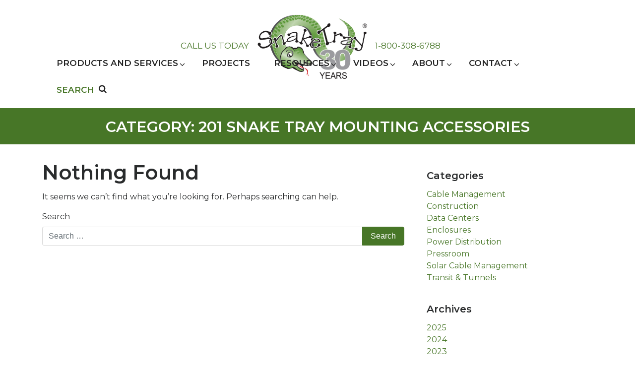

--- FILE ---
content_type: text/html; charset=UTF-8
request_url: https://www.snaketray.com/category/accessories-parent-category/201-snake-tray-accessories/201-snake-tray-mounting-accessories/
body_size: 24413
content:
<!DOCTYPE html>
<html lang="en-US" id="html">
<head>
	<meta charset="UTF-8">
	<meta http-equiv="X-UA-Compatible" content="IE=edge">
	<meta name="viewport" content="width=device-width, initial-scale=1">
	<meta name="mobile-web-app-capable" content="yes">
	<meta name="apple-mobile-web-app-capable" content="yes">
	<meta name="apple-mobile-web-app-title" content="Snake Tray - ">
	<link rel="profile" href="https://gmpg.org/xfn/11">
	<link rel="pingback" href="https://www.snaketray.com/xmlrpc.php">
    <link rel="preconnect" href="https://fonts.googleapis.com">
    <link rel="preconnect" href="https://fonts.gstatic.com" crossorigin>
    <link href="https://fonts.googleapis.com/css2?family=Montserrat:ital,wght@0,400;0,600;0,700;1,400;1,600;1,700&display=swap" rel="stylesheet">


        <script src="https://ajax.googleapis.com/ajax/libs/jquery/1.9.1/jquery.min.js" type="text/javascript"></script> 
	<script type="text/javascript">
        $(document).ready( function() {
            $("#menu-item-13866 a").click(function(){
                $("#searbox").slideToggle();
            });
        });
	</script>
<!-- Google Tag Manager -->
<script>(function(w,d,s,l,i){w[l]=w[l]||[];w[l].push({'gtm.start':
new Date().getTime(),event:'gtm.js'});var f=d.getElementsByTagName(s)[0],
j=d.createElement(s),dl=l!='dataLayer'?'&l='+l:'';j.async=true;j.src=
'https://www.googletagmanager.com/gtm.js?id='+i+dl;f.parentNode.insertBefore(j,f);
})(window,document,'script','dataLayer','GTM-53D4SSJ');</script>
<!-- End Google Tag Manager -->

<!-- Global site tag (gtag.js) - Google Ads: 760527680 -->
<script async src="https://www.googletagmanager.com/gtag/js?id=AW-760527680"></script>
<script>
  window.dataLayer = window.dataLayer || [];
  function gtag(){dataLayer.push(arguments);}
  gtag('js', new Date());

  gtag('config', 'AW-760527680');
</script>
<!-- Global site tag (gtag.js) - Google Ads: 760527680 -->
<script async src="https://www.googletagmanager.com/gtag/js?id=AW-760527680"></script>
<script>
  window.dataLayer = window.dataLayer || [];
  function gtag(){dataLayer.push(arguments);}
  gtag('js', new Date());

  gtag('config', 'AW-760527680');
</script>
<script>
  gtag('config', 'AW-760527680/VOAoCOqntdMBEMD20uoC', {
    'phone_conversion_number': '1-800-308-6788'
  });
</script>
   
	<meta name='robots' content='index, follow, max-image-preview:large, max-snippet:-1, max-video-preview:-1' />

	<!-- This site is optimized with the Yoast SEO plugin v26.8 - https://yoast.com/product/yoast-seo-wordpress/ -->
	<title>201 Snake Tray Mounting Accessories Archives | Snake Tray</title>
	<link rel="canonical" href="https://www.snaketray.com/category/accessories-parent-category/201-snake-tray-accessories/201-snake-tray-mounting-accessories/" />
	<meta property="og:locale" content="en_US" />
	<meta property="og:type" content="article" />
	<meta property="og:title" content="201 Snake Tray Mounting Accessories Archives | Snake Tray" />
	<meta property="og:url" content="https://www.snaketray.com/category/accessories-parent-category/201-snake-tray-accessories/201-snake-tray-mounting-accessories/" />
	<meta property="og:site_name" content="Snake Tray" />
	<meta name="twitter:card" content="summary_large_image" />
	<script type="application/ld+json" class="yoast-schema-graph">{"@context":"https://schema.org","@graph":[{"@type":"CollectionPage","@id":"https://www.snaketray.com/category/accessories-parent-category/201-snake-tray-accessories/201-snake-tray-mounting-accessories/","url":"https://www.snaketray.com/category/accessories-parent-category/201-snake-tray-accessories/201-snake-tray-mounting-accessories/","name":"201 Snake Tray Mounting Accessories Archives | Snake Tray","isPartOf":{"@id":"https://www.snaketray.com/#website"},"breadcrumb":{"@id":"https://www.snaketray.com/category/accessories-parent-category/201-snake-tray-accessories/201-snake-tray-mounting-accessories/#breadcrumb"},"inLanguage":"en-US"},{"@type":"BreadcrumbList","@id":"https://www.snaketray.com/category/accessories-parent-category/201-snake-tray-accessories/201-snake-tray-mounting-accessories/#breadcrumb","itemListElement":[{"@type":"ListItem","position":1,"name":"Home","item":"https://www.snaketray.com/"},{"@type":"ListItem","position":2,"name":"Accessories Parent Category","item":"https://www.snaketray.com/category/accessories-parent-category/"},{"@type":"ListItem","position":3,"name":"201 Snake Tray Accessories","item":"https://www.snaketray.com/category/accessories-parent-category/201-snake-tray-accessories/"},{"@type":"ListItem","position":4,"name":"201 Snake Tray Mounting Accessories"}]},{"@type":"WebSite","@id":"https://www.snaketray.com/#website","url":"https://www.snaketray.com/","name":"Snake Tray","description":"","publisher":{"@id":"https://www.snaketray.com/#organization"},"potentialAction":[{"@type":"SearchAction","target":{"@type":"EntryPoint","urlTemplate":"https://www.snaketray.com/?s={search_term_string}"},"query-input":{"@type":"PropertyValueSpecification","valueRequired":true,"valueName":"search_term_string"}}],"inLanguage":"en-US"},{"@type":"Organization","@id":"https://www.snaketray.com/#organization","name":"Snake Tray","url":"https://www.snaketray.com/","logo":{"@type":"ImageObject","inLanguage":"en-US","@id":"https://www.snaketray.com/#/schema/logo/image/","url":"https://www.snaketray.com/wp-content/uploads/2017/10/logo.gif","contentUrl":"https://www.snaketray.com/wp-content/uploads/2017/10/logo.gif","width":224,"height":130,"caption":"Snake Tray"},"image":{"@id":"https://www.snaketray.com/#/schema/logo/image/"}}]}</script>
	<!-- / Yoast SEO plugin. -->


<style id='wp-img-auto-sizes-contain-inline-css' type='text/css'>
img:is([sizes=auto i],[sizes^="auto," i]){contain-intrinsic-size:3000px 1500px}
/*# sourceURL=wp-img-auto-sizes-contain-inline-css */
</style>
<link rel='stylesheet' id='sbi_styles-css' href='https://www.snaketray.com/wp-content/plugins/instagram-feed-pro/css/sbi-styles.min.css?ver=6.9.0' type='text/css' media='all' />
<style id='wp-emoji-styles-inline-css' type='text/css'>

	img.wp-smiley, img.emoji {
		display: inline !important;
		border: none !important;
		box-shadow: none !important;
		height: 1em !important;
		width: 1em !important;
		margin: 0 0.07em !important;
		vertical-align: -0.1em !important;
		background: none !important;
		padding: 0 !important;
	}
/*# sourceURL=wp-emoji-styles-inline-css */
</style>
<style id='wp-block-library-inline-css' type='text/css'>
:root{--wp-block-synced-color:#7a00df;--wp-block-synced-color--rgb:122,0,223;--wp-bound-block-color:var(--wp-block-synced-color);--wp-editor-canvas-background:#ddd;--wp-admin-theme-color:#007cba;--wp-admin-theme-color--rgb:0,124,186;--wp-admin-theme-color-darker-10:#006ba1;--wp-admin-theme-color-darker-10--rgb:0,107,160.5;--wp-admin-theme-color-darker-20:#005a87;--wp-admin-theme-color-darker-20--rgb:0,90,135;--wp-admin-border-width-focus:2px}@media (min-resolution:192dpi){:root{--wp-admin-border-width-focus:1.5px}}.wp-element-button{cursor:pointer}:root .has-very-light-gray-background-color{background-color:#eee}:root .has-very-dark-gray-background-color{background-color:#313131}:root .has-very-light-gray-color{color:#eee}:root .has-very-dark-gray-color{color:#313131}:root .has-vivid-green-cyan-to-vivid-cyan-blue-gradient-background{background:linear-gradient(135deg,#00d084,#0693e3)}:root .has-purple-crush-gradient-background{background:linear-gradient(135deg,#34e2e4,#4721fb 50%,#ab1dfe)}:root .has-hazy-dawn-gradient-background{background:linear-gradient(135deg,#faaca8,#dad0ec)}:root .has-subdued-olive-gradient-background{background:linear-gradient(135deg,#fafae1,#67a671)}:root .has-atomic-cream-gradient-background{background:linear-gradient(135deg,#fdd79a,#004a59)}:root .has-nightshade-gradient-background{background:linear-gradient(135deg,#330968,#31cdcf)}:root .has-midnight-gradient-background{background:linear-gradient(135deg,#020381,#2874fc)}:root{--wp--preset--font-size--normal:16px;--wp--preset--font-size--huge:42px}.has-regular-font-size{font-size:1em}.has-larger-font-size{font-size:2.625em}.has-normal-font-size{font-size:var(--wp--preset--font-size--normal)}.has-huge-font-size{font-size:var(--wp--preset--font-size--huge)}.has-text-align-center{text-align:center}.has-text-align-left{text-align:left}.has-text-align-right{text-align:right}.has-fit-text{white-space:nowrap!important}#end-resizable-editor-section{display:none}.aligncenter{clear:both}.items-justified-left{justify-content:flex-start}.items-justified-center{justify-content:center}.items-justified-right{justify-content:flex-end}.items-justified-space-between{justify-content:space-between}.screen-reader-text{border:0;clip-path:inset(50%);height:1px;margin:-1px;overflow:hidden;padding:0;position:absolute;width:1px;word-wrap:normal!important}.screen-reader-text:focus{background-color:#ddd;clip-path:none;color:#444;display:block;font-size:1em;height:auto;left:5px;line-height:normal;padding:15px 23px 14px;text-decoration:none;top:5px;width:auto;z-index:100000}html :where(.has-border-color){border-style:solid}html :where([style*=border-top-color]){border-top-style:solid}html :where([style*=border-right-color]){border-right-style:solid}html :where([style*=border-bottom-color]){border-bottom-style:solid}html :where([style*=border-left-color]){border-left-style:solid}html :where([style*=border-width]){border-style:solid}html :where([style*=border-top-width]){border-top-style:solid}html :where([style*=border-right-width]){border-right-style:solid}html :where([style*=border-bottom-width]){border-bottom-style:solid}html :where([style*=border-left-width]){border-left-style:solid}html :where(img[class*=wp-image-]){height:auto;max-width:100%}:where(figure){margin:0 0 1em}html :where(.is-position-sticky){--wp-admin--admin-bar--position-offset:var(--wp-admin--admin-bar--height,0px)}@media screen and (max-width:600px){html :where(.is-position-sticky){--wp-admin--admin-bar--position-offset:0px}}

/*# sourceURL=wp-block-library-inline-css */
</style><style id='global-styles-inline-css' type='text/css'>
:root{--wp--preset--aspect-ratio--square: 1;--wp--preset--aspect-ratio--4-3: 4/3;--wp--preset--aspect-ratio--3-4: 3/4;--wp--preset--aspect-ratio--3-2: 3/2;--wp--preset--aspect-ratio--2-3: 2/3;--wp--preset--aspect-ratio--16-9: 16/9;--wp--preset--aspect-ratio--9-16: 9/16;--wp--preset--color--black: #000000;--wp--preset--color--cyan-bluish-gray: #abb8c3;--wp--preset--color--white: #ffffff;--wp--preset--color--pale-pink: #f78da7;--wp--preset--color--vivid-red: #cf2e2e;--wp--preset--color--luminous-vivid-orange: #ff6900;--wp--preset--color--luminous-vivid-amber: #fcb900;--wp--preset--color--light-green-cyan: #7bdcb5;--wp--preset--color--vivid-green-cyan: #00d084;--wp--preset--color--pale-cyan-blue: #8ed1fc;--wp--preset--color--vivid-cyan-blue: #0693e3;--wp--preset--color--vivid-purple: #9b51e0;--wp--preset--gradient--vivid-cyan-blue-to-vivid-purple: linear-gradient(135deg,rgb(6,147,227) 0%,rgb(155,81,224) 100%);--wp--preset--gradient--light-green-cyan-to-vivid-green-cyan: linear-gradient(135deg,rgb(122,220,180) 0%,rgb(0,208,130) 100%);--wp--preset--gradient--luminous-vivid-amber-to-luminous-vivid-orange: linear-gradient(135deg,rgb(252,185,0) 0%,rgb(255,105,0) 100%);--wp--preset--gradient--luminous-vivid-orange-to-vivid-red: linear-gradient(135deg,rgb(255,105,0) 0%,rgb(207,46,46) 100%);--wp--preset--gradient--very-light-gray-to-cyan-bluish-gray: linear-gradient(135deg,rgb(238,238,238) 0%,rgb(169,184,195) 100%);--wp--preset--gradient--cool-to-warm-spectrum: linear-gradient(135deg,rgb(74,234,220) 0%,rgb(151,120,209) 20%,rgb(207,42,186) 40%,rgb(238,44,130) 60%,rgb(251,105,98) 80%,rgb(254,248,76) 100%);--wp--preset--gradient--blush-light-purple: linear-gradient(135deg,rgb(255,206,236) 0%,rgb(152,150,240) 100%);--wp--preset--gradient--blush-bordeaux: linear-gradient(135deg,rgb(254,205,165) 0%,rgb(254,45,45) 50%,rgb(107,0,62) 100%);--wp--preset--gradient--luminous-dusk: linear-gradient(135deg,rgb(255,203,112) 0%,rgb(199,81,192) 50%,rgb(65,88,208) 100%);--wp--preset--gradient--pale-ocean: linear-gradient(135deg,rgb(255,245,203) 0%,rgb(182,227,212) 50%,rgb(51,167,181) 100%);--wp--preset--gradient--electric-grass: linear-gradient(135deg,rgb(202,248,128) 0%,rgb(113,206,126) 100%);--wp--preset--gradient--midnight: linear-gradient(135deg,rgb(2,3,129) 0%,rgb(40,116,252) 100%);--wp--preset--font-size--small: 13px;--wp--preset--font-size--medium: 20px;--wp--preset--font-size--large: 36px;--wp--preset--font-size--x-large: 42px;--wp--preset--spacing--20: 0.44rem;--wp--preset--spacing--30: 0.67rem;--wp--preset--spacing--40: 1rem;--wp--preset--spacing--50: 1.5rem;--wp--preset--spacing--60: 2.25rem;--wp--preset--spacing--70: 3.38rem;--wp--preset--spacing--80: 5.06rem;--wp--preset--shadow--natural: 6px 6px 9px rgba(0, 0, 0, 0.2);--wp--preset--shadow--deep: 12px 12px 50px rgba(0, 0, 0, 0.4);--wp--preset--shadow--sharp: 6px 6px 0px rgba(0, 0, 0, 0.2);--wp--preset--shadow--outlined: 6px 6px 0px -3px rgb(255, 255, 255), 6px 6px rgb(0, 0, 0);--wp--preset--shadow--crisp: 6px 6px 0px rgb(0, 0, 0);}:where(.is-layout-flex){gap: 0.5em;}:where(.is-layout-grid){gap: 0.5em;}body .is-layout-flex{display: flex;}.is-layout-flex{flex-wrap: wrap;align-items: center;}.is-layout-flex > :is(*, div){margin: 0;}body .is-layout-grid{display: grid;}.is-layout-grid > :is(*, div){margin: 0;}:where(.wp-block-columns.is-layout-flex){gap: 2em;}:where(.wp-block-columns.is-layout-grid){gap: 2em;}:where(.wp-block-post-template.is-layout-flex){gap: 1.25em;}:where(.wp-block-post-template.is-layout-grid){gap: 1.25em;}.has-black-color{color: var(--wp--preset--color--black) !important;}.has-cyan-bluish-gray-color{color: var(--wp--preset--color--cyan-bluish-gray) !important;}.has-white-color{color: var(--wp--preset--color--white) !important;}.has-pale-pink-color{color: var(--wp--preset--color--pale-pink) !important;}.has-vivid-red-color{color: var(--wp--preset--color--vivid-red) !important;}.has-luminous-vivid-orange-color{color: var(--wp--preset--color--luminous-vivid-orange) !important;}.has-luminous-vivid-amber-color{color: var(--wp--preset--color--luminous-vivid-amber) !important;}.has-light-green-cyan-color{color: var(--wp--preset--color--light-green-cyan) !important;}.has-vivid-green-cyan-color{color: var(--wp--preset--color--vivid-green-cyan) !important;}.has-pale-cyan-blue-color{color: var(--wp--preset--color--pale-cyan-blue) !important;}.has-vivid-cyan-blue-color{color: var(--wp--preset--color--vivid-cyan-blue) !important;}.has-vivid-purple-color{color: var(--wp--preset--color--vivid-purple) !important;}.has-black-background-color{background-color: var(--wp--preset--color--black) !important;}.has-cyan-bluish-gray-background-color{background-color: var(--wp--preset--color--cyan-bluish-gray) !important;}.has-white-background-color{background-color: var(--wp--preset--color--white) !important;}.has-pale-pink-background-color{background-color: var(--wp--preset--color--pale-pink) !important;}.has-vivid-red-background-color{background-color: var(--wp--preset--color--vivid-red) !important;}.has-luminous-vivid-orange-background-color{background-color: var(--wp--preset--color--luminous-vivid-orange) !important;}.has-luminous-vivid-amber-background-color{background-color: var(--wp--preset--color--luminous-vivid-amber) !important;}.has-light-green-cyan-background-color{background-color: var(--wp--preset--color--light-green-cyan) !important;}.has-vivid-green-cyan-background-color{background-color: var(--wp--preset--color--vivid-green-cyan) !important;}.has-pale-cyan-blue-background-color{background-color: var(--wp--preset--color--pale-cyan-blue) !important;}.has-vivid-cyan-blue-background-color{background-color: var(--wp--preset--color--vivid-cyan-blue) !important;}.has-vivid-purple-background-color{background-color: var(--wp--preset--color--vivid-purple) !important;}.has-black-border-color{border-color: var(--wp--preset--color--black) !important;}.has-cyan-bluish-gray-border-color{border-color: var(--wp--preset--color--cyan-bluish-gray) !important;}.has-white-border-color{border-color: var(--wp--preset--color--white) !important;}.has-pale-pink-border-color{border-color: var(--wp--preset--color--pale-pink) !important;}.has-vivid-red-border-color{border-color: var(--wp--preset--color--vivid-red) !important;}.has-luminous-vivid-orange-border-color{border-color: var(--wp--preset--color--luminous-vivid-orange) !important;}.has-luminous-vivid-amber-border-color{border-color: var(--wp--preset--color--luminous-vivid-amber) !important;}.has-light-green-cyan-border-color{border-color: var(--wp--preset--color--light-green-cyan) !important;}.has-vivid-green-cyan-border-color{border-color: var(--wp--preset--color--vivid-green-cyan) !important;}.has-pale-cyan-blue-border-color{border-color: var(--wp--preset--color--pale-cyan-blue) !important;}.has-vivid-cyan-blue-border-color{border-color: var(--wp--preset--color--vivid-cyan-blue) !important;}.has-vivid-purple-border-color{border-color: var(--wp--preset--color--vivid-purple) !important;}.has-vivid-cyan-blue-to-vivid-purple-gradient-background{background: var(--wp--preset--gradient--vivid-cyan-blue-to-vivid-purple) !important;}.has-light-green-cyan-to-vivid-green-cyan-gradient-background{background: var(--wp--preset--gradient--light-green-cyan-to-vivid-green-cyan) !important;}.has-luminous-vivid-amber-to-luminous-vivid-orange-gradient-background{background: var(--wp--preset--gradient--luminous-vivid-amber-to-luminous-vivid-orange) !important;}.has-luminous-vivid-orange-to-vivid-red-gradient-background{background: var(--wp--preset--gradient--luminous-vivid-orange-to-vivid-red) !important;}.has-very-light-gray-to-cyan-bluish-gray-gradient-background{background: var(--wp--preset--gradient--very-light-gray-to-cyan-bluish-gray) !important;}.has-cool-to-warm-spectrum-gradient-background{background: var(--wp--preset--gradient--cool-to-warm-spectrum) !important;}.has-blush-light-purple-gradient-background{background: var(--wp--preset--gradient--blush-light-purple) !important;}.has-blush-bordeaux-gradient-background{background: var(--wp--preset--gradient--blush-bordeaux) !important;}.has-luminous-dusk-gradient-background{background: var(--wp--preset--gradient--luminous-dusk) !important;}.has-pale-ocean-gradient-background{background: var(--wp--preset--gradient--pale-ocean) !important;}.has-electric-grass-gradient-background{background: var(--wp--preset--gradient--electric-grass) !important;}.has-midnight-gradient-background{background: var(--wp--preset--gradient--midnight) !important;}.has-small-font-size{font-size: var(--wp--preset--font-size--small) !important;}.has-medium-font-size{font-size: var(--wp--preset--font-size--medium) !important;}.has-large-font-size{font-size: var(--wp--preset--font-size--large) !important;}.has-x-large-font-size{font-size: var(--wp--preset--font-size--x-large) !important;}
/*# sourceURL=global-styles-inline-css */
</style>

<style id='classic-theme-styles-inline-css' type='text/css'>
/*! This file is auto-generated */
.wp-block-button__link{color:#fff;background-color:#32373c;border-radius:9999px;box-shadow:none;text-decoration:none;padding:calc(.667em + 2px) calc(1.333em + 2px);font-size:1.125em}.wp-block-file__button{background:#32373c;color:#fff;text-decoration:none}
/*# sourceURL=/wp-includes/css/classic-themes.min.css */
</style>
<link rel='stylesheet' id='wp-components-css' href='https://www.snaketray.com/wp-includes/css/dist/components/style.min.css?ver=6.9' type='text/css' media='all' />
<link rel='stylesheet' id='wp-preferences-css' href='https://www.snaketray.com/wp-includes/css/dist/preferences/style.min.css?ver=6.9' type='text/css' media='all' />
<link rel='stylesheet' id='wp-block-editor-css' href='https://www.snaketray.com/wp-includes/css/dist/block-editor/style.min.css?ver=6.9' type='text/css' media='all' />
<link rel='stylesheet' id='popup-maker-block-library-style-css' href='https://www.snaketray.com/wp-content/plugins/popup-maker/dist/packages/block-library-style.css?ver=dbea705cfafe089d65f1' type='text/css' media='all' />
<link rel='stylesheet' id='contact-form-7-css' href='https://www.snaketray.com/wp-content/plugins/contact-form-7/includes/css/styles.css?ver=6.1.4' type='text/css' media='all' />
<link rel='stylesheet' id='magic-liquidizer-table-style-css' href='https://www.snaketray.com/wp-content/plugins/magic-liquidizer-responsive-table/idcss/ml-responsive-table.css?ver=2.0.3' type='text/css' media='all' />
<link rel='stylesheet' id='topbar-css' href='https://www.snaketray.com/wp-content/plugins/top-bar/inc/../css/topbar_style.css?ver=6.9' type='text/css' media='all' />
<link rel='stylesheet' id='jackbox_global-css' href='https://www.snaketray.com/wp-content/plugins/wp-jackbox/jackbox/css/jackbox-global.css?ver=6.9' type='text/css' media='all' />
<!--[if lt IE 9]>
<link rel='stylesheet' id='jackbox_ie8-css' href='https://www.snaketray.com/wp-content/plugins/wp-jackbox/jackbox/css/jackbox-ie8.css?ver=6.9' type='text/css' media='all' />
<![endif]-->
<!--[if gt IE 8]>
<link rel='stylesheet' id='jackbox_ie9-css' href='https://www.snaketray.com/wp-content/plugins/wp-jackbox/jackbox/css/jackbox-ie9.css?ver=6.9' type='text/css' media='all' />
<![endif]-->
<link rel='stylesheet' id='wpcf7-redirect-script-frontend-css' href='https://www.snaketray.com/wp-content/plugins/wpcf7-redirect/build/assets/frontend-script.css?ver=2c532d7e2be36f6af233' type='text/css' media='all' />
<link rel='stylesheet' id='understrap-styles-css' href='https://www.snaketray.com/wp-content/themes/Snake-Tray/css/theme.min.css?ver=6.9' type='text/css' media='all' />
<link rel='stylesheet' id='understrap-styles-fonts-css' href='https://www.snaketray.com/wp-content/themes/Snake-Tray/fonts/stylesheet.css?ver=1.0' type='text/css' media='all' />
<link rel='stylesheet' id='arve-css' href='https://www.snaketray.com/wp-content/plugins/advanced-responsive-video-embedder/build/main.css?ver=10.8.2' type='text/css' media='all' />
<link rel='stylesheet' id='popup-maker-site-css' href='//www.snaketray.com/wp-content/uploads/pum/pum-site-styles.css?generated=1756352984&#038;ver=1.21.5' type='text/css' media='all' />
<link rel='stylesheet' id='shiftnav-css' href='https://www.snaketray.com/wp-content/plugins/shiftnav-pro/pro/assets/css/shiftnav.min.css?ver=1.7.2' type='text/css' media='all' />
<link rel='stylesheet' id='ubermenu-css' href='https://www.snaketray.com/wp-content/plugins/ubermenu/pro/assets/css/ubermenu.min.css?ver=3.3.1' type='text/css' media='all' />
<link rel='stylesheet' id='ubermenu-minimal-css' href='https://www.snaketray.com/wp-content/plugins/ubermenu/assets/css/skins/minimal.css?ver=6.9' type='text/css' media='all' />
<link rel='stylesheet' id='ubermenu-font-awesome-css' href='https://www.snaketray.com/wp-content/plugins/ubermenu/assets/css/fontawesome/css/font-awesome.min.css?ver=4.3' type='text/css' media='all' />
<link rel='stylesheet' id='shiftnav-font-awesome-css' href='https://www.snaketray.com/wp-content/plugins/shiftnav-pro/assets/css/fontawesome/css/font-awesome.min.css?ver=1.7.2' type='text/css' media='all' />
<link rel='stylesheet' id='shiftnav-standard-dark-css' href='https://www.snaketray.com/wp-content/plugins/shiftnav-pro/assets/css/skins/standard-dark.css?ver=1.7.2' type='text/css' media='all' />
<link rel='stylesheet' id='style-sp-css' href='https://www.snaketray.com/wp-content/themes/Snake-Tray/bstorm/brainstorm.css?ver=1.0' type='text/css' media='all' />
<script type="text/javascript" src="https://www.snaketray.com/wp-includes/js/jquery/jquery.min.js?ver=3.7.1" id="jquery-core-js"></script>
<script type="text/javascript" src="https://www.snaketray.com/wp-includes/js/jquery/jquery-migrate.min.js?ver=3.4.1" id="jquery-migrate-js"></script>
<script type="text/javascript" id="equal-height-columns-js-extra">
/* <![CDATA[ */
var equalHeightColumnElements = {"element-groups":{"1":{"selector":".salesreps .panel-grid-cell","breakpoint":768},"2":{"selector":".whitepprs #whtpaprs .white-papers-n .entry-content .cntbx","breakpoint":150}}};
//# sourceURL=equal-height-columns-js-extra
/* ]]> */
</script>
<script type="text/javascript" src="https://www.snaketray.com/wp-content/plugins/equal-height-columns/public/js/equal-height-columns-public.js?ver=1.2.1" id="equal-height-columns-js"></script>
<script type="text/javascript" src="https://www.snaketray.com/wp-content/plugins/magic-liquidizer-responsive-table/idjs/ml.responsive.table.min.js?ver=2.0.3" id="magic-liquidizer-table-js"></script>
<script type="text/javascript" src="//www.snaketray.com/wp-content/plugins/revslider/sr6/assets/js/rbtools.min.js?ver=6.7.40" async id="tp-tools-js"></script>
<script type="text/javascript" src="//www.snaketray.com/wp-content/plugins/revslider/sr6/assets/js/rs6.min.js?ver=6.7.40" async id="revmin-js"></script>
<script type="text/javascript" id="topbar_frontjs-js-extra">
/* <![CDATA[ */
var tpbr_settings = {"fixed":"notfixed","user_who":"notloggedin","guests_or_users":"all","message":"Happy Holidays! Snake Tray will be closed Wednesday, December 24 through Friday, December 26, and on New Year\u2019s Day, January 1.","status":"inactive","yn_button":"button","color":"#dd3333","button_text":"","button_url":"","button_behavior":"samewindow","is_admin_bar":"no","detect_sticky":"0"};
//# sourceURL=topbar_frontjs-js-extra
/* ]]> */
</script>
<script type="text/javascript" src="https://www.snaketray.com/wp-content/plugins/top-bar/inc/../js/tpbr_front.min.js?ver=6.9" id="topbar_frontjs-js"></script>
<script type="text/javascript" id="jackbox_scripts-js-extra">
/* <![CDATA[ */
var jackboxOptions = {"skin":"yes","deep-linking":"yes","minified-scripts":"yes","show-description":"no","full-scale":"yes","hover":"none","use-thumbs":"yes","use-tooltips":"yes","thumbs-hidden":"no","thumb-width":"75","thumb-height":"50","autoplay-video":"no","video-width":"958","video-height":"538","flash-video":"no","social-facebook":"no","social-twitter":"no","social-google":"no","social-pinterest":"no","show-scrollbar":"yes","keyboard-shortcuts":"yes","click-next":"no","external-loading":"yes","ajax-selector":".entry-content","wordpress-gallery":"","ajax-compatible":"no","remove-canonical":"yes","custom-css":"","essential":"no","domain":"https://www.snaketray.com/wp-content/plugins/wp-jackbox/"};
//# sourceURL=jackbox_scripts-js-extra
/* ]]> */
</script>
<script type="text/javascript" src="https://www.snaketray.com/wp-content/plugins/wp-jackbox/jackbox/js/jackbox-scripts.min.js?ver=6.9" id="jackbox_scripts-js"></script>
<link rel="https://api.w.org/" href="https://www.snaketray.com/wp-json/" /><link rel="alternate" title="JSON" type="application/json" href="https://www.snaketray.com/wp-json/wp/v2/categories/67" />			<!-- DO NOT COPY THIS SNIPPET! Start of Page Analytics Tracking for HubSpot WordPress plugin v11.3.37-->
			<script class="hsq-set-content-id" data-content-id="listing-page">
				var _hsq = _hsq || [];
				_hsq.push(["setContentType", "listing-page"]);
			</script>
			<!-- DO NOT COPY THIS SNIPPET! End of Page Analytics Tracking for HubSpot WordPress plugin -->
			
	<!-- ShiftNav CSS
	================================================================ -->
	<style type="text/css" id="shiftnav-dynamic-css">

	@media only screen and (min-width:992px){ #shiftnav-toggle-main, .shiftnav-toggle-mobile{ display:none; } .shiftnav-wrap { padding-top:0 !important; } }
	@media only screen and (max-width:991px){ .ubermenu, body .ubermenu, .ubermenu.ubermenu-responsive-default, .ubermenu-responsive-toggle, #megaMenu{ display:none !important; } }

/** ShiftNav Custom Menu Styles (Customizer) **/
/* togglebar */
#shiftnav-toggle-main { background:#333333; }
/* shiftnav-main */
.shiftnav.shiftnav-shiftnav-main { background:#26262b; }
.shiftnav.shiftnav-shiftnav-main ul.shiftnav-menu li.menu-item > .shiftnav-target { background:#26262b; }

/* Status: Loaded from Transient */

	</style>
	<!-- end ShiftNav CSS -->

	<style id="ubermenu-custom-generated-css">
/** UberMenu Custom Menu Item Styles (Menu Item Settings) **/
/* 13853 */  .ubermenu .ubermenu-active > .ubermenu-submenu.ubermenu-submenu-id-13853, .ubermenu .ubermenu-in-transition > .ubermenu-submenu.ubermenu-submenu-id-13853 { padding:24px 20px; }


/** UberMenu Custom Tweaks (General Settings) **/
.ubermenu .ubermenu-submenu-type-flyout > .ubermenu-item{ min-width:240px; font-size:14px;}
/* Status: Loaded from Transient */

</style><meta name="generator" content="Powered by Slider Revolution 6.7.40 - responsive, Mobile-Friendly Slider Plugin for WordPress with comfortable drag and drop interface." />
<link rel="icon" href="https://www.snaketray.com/wp-content/uploads/2021/03/favicon.ico" sizes="32x32" />
<link rel="icon" href="https://www.snaketray.com/wp-content/uploads/2021/03/favicon.ico" sizes="192x192" />
<link rel="apple-touch-icon" href="https://www.snaketray.com/wp-content/uploads/2021/03/favicon.ico" />
<meta name="msapplication-TileImage" content="https://www.snaketray.com/wp-content/uploads/2021/03/favicon.ico" />
<script>function setREVStartSize(e){
			//window.requestAnimationFrame(function() {
				window.RSIW = window.RSIW===undefined ? window.innerWidth : window.RSIW;
				window.RSIH = window.RSIH===undefined ? window.innerHeight : window.RSIH;
				try {
					var pw = document.getElementById(e.c).parentNode.offsetWidth,
						newh;
					pw = pw===0 || isNaN(pw) || (e.l=="fullwidth" || e.layout=="fullwidth") ? window.RSIW : pw;
					e.tabw = e.tabw===undefined ? 0 : parseInt(e.tabw);
					e.thumbw = e.thumbw===undefined ? 0 : parseInt(e.thumbw);
					e.tabh = e.tabh===undefined ? 0 : parseInt(e.tabh);
					e.thumbh = e.thumbh===undefined ? 0 : parseInt(e.thumbh);
					e.tabhide = e.tabhide===undefined ? 0 : parseInt(e.tabhide);
					e.thumbhide = e.thumbhide===undefined ? 0 : parseInt(e.thumbhide);
					e.mh = e.mh===undefined || e.mh=="" || e.mh==="auto" ? 0 : parseInt(e.mh,0);
					if(e.layout==="fullscreen" || e.l==="fullscreen")
						newh = Math.max(e.mh,window.RSIH);
					else{
						e.gw = Array.isArray(e.gw) ? e.gw : [e.gw];
						for (var i in e.rl) if (e.gw[i]===undefined || e.gw[i]===0) e.gw[i] = e.gw[i-1];
						e.gh = e.el===undefined || e.el==="" || (Array.isArray(e.el) && e.el.length==0)? e.gh : e.el;
						e.gh = Array.isArray(e.gh) ? e.gh : [e.gh];
						for (var i in e.rl) if (e.gh[i]===undefined || e.gh[i]===0) e.gh[i] = e.gh[i-1];
											
						var nl = new Array(e.rl.length),
							ix = 0,
							sl;
						e.tabw = e.tabhide>=pw ? 0 : e.tabw;
						e.thumbw = e.thumbhide>=pw ? 0 : e.thumbw;
						e.tabh = e.tabhide>=pw ? 0 : e.tabh;
						e.thumbh = e.thumbhide>=pw ? 0 : e.thumbh;
						for (var i in e.rl) nl[i] = e.rl[i]<window.RSIW ? 0 : e.rl[i];
						sl = nl[0];
						for (var i in nl) if (sl>nl[i] && nl[i]>0) { sl = nl[i]; ix=i;}
						var m = pw>(e.gw[ix]+e.tabw+e.thumbw) ? 1 : (pw-(e.tabw+e.thumbw)) / (e.gw[ix]);
						newh =  (e.gh[ix] * m) + (e.tabh + e.thumbh);
					}
					var el = document.getElementById(e.c);
					if (el!==null && el) el.style.height = newh+"px";
					el = document.getElementById(e.c+"_wrapper");
					if (el!==null && el) {
						el.style.height = newh+"px";
						el.style.display = "block";
					}
				} catch(e){
					console.log("Failure at Presize of Slider:" + e)
				}
			//});
		  };</script>
		<style type="text/css" id="wp-custom-css">
			/*
You can add your own CSS here.

Click the help icon above to learn more.
*/

.buttons .ow-button-base a{background-color: #477627!important;text-transform: uppercase;color: #FFF!important;font-size: 16px;padding: 14px 90px; line-height: 1;margin:0px;border-radius: 0px!important;border: none!important;}
.buttons .ow-button-base a span{color: #FFF!important;}
.guide-section .container img{max-height: none; width:100%!important; height:auto!important; max-width:130px;}
.guide-section .content-container{margin-top:46px;}
		</style>
		    <script type="text/javascript">
// Passive event listeners
jQuery.event.special.touchstart = {
    setup: function( _, ns, handle ) {
        this.addEventListener("touchstart", handle, { passive: !ns.includes("noPreventDefault") });
    }
};
jQuery.event.special.touchmove = {
    setup: function( _, ns, handle ) {
        this.addEventListener("touchmove", handle, { passive: !ns.includes("noPreventDefault") });
    }
};
</script>

<link rel='stylesheet' id='ctc-styles-css' href='https://www.snaketray.com/wp-content/plugins/really-simple-click-to-call/css/ctc_style.css?ver=6.9' type='text/css' media='all' />
<link rel='stylesheet' id='rs-plugin-settings-css' href='//www.snaketray.com/wp-content/plugins/revslider/sr6/assets/css/rs6.css?ver=6.7.40' type='text/css' media='all' />
<style id='rs-plugin-settings-inline-css' type='text/css'>
#rs-demo-id {}
/*# sourceURL=rs-plugin-settings-inline-css */
</style>
</head>
<body data-rsssl=1 class="archive category category-201-snake-tray-mounting-accessories category-67 wp-custom-logo wp-theme-Snake-Tray group-blog hfeed">
    <!-- Google Tag Manager (noscript) -->
<noscript><iframe src="https://www.googletagmanager.com/ns.html?id=GTM-53D4SSJ"
height="0" width="0" style="display:none;visibility:hidden"></iframe></noscript>
<!-- End Google Tag Manager (noscript) -->       
<div class="hfeed site" id="page">
	<!-- ******************* The Navbar Area ******************* -->
	<div class="wrapper-fluid wrapper-navbar" id="wrapper-navbar">
		<a class="skip-link screen-reader-text sr-only" href="#content">Skip to content</a>
		<nav class="navbar navbar-toggleable-md">
					<div class="container">
						<a  class="shiftnav-toggle shiftnav-toggle-shiftnav-main shiftnav-toggle-button" tabindex="0" data-shiftnav-target="shiftnav-main" ><i class="fa fa-bars"></i> </a>					<button class="navbar-toggler" type="button" data-toggle="collapse" data-target="#navbarNavDropdown" aria-controls="navbarNavDropdown" aria-expanded="false" aria-label="Toggle navigation">
					<span class="navbar-toggler-icon"></span>
				</button>
				<div class="logo-container">
					<div class="left-logo hidden-sm-down">Call Us Today</div>
					<!-- Your site title as branding in the menu -->
					<a href="https://www.snaketray.com/" class="navbar-brand custom-logo-link" rel="home"><img width="224" height="130" src="https://www.snaketray.com/wp-content/uploads/2017/10/logo.gif" class="img-fluid" alt="Snake Tray" decoding="async" /></a><!-- end custom logo -->
					<div class="right-logo hidden-sm-down">1-800-308-6788</div>
				</div>
				<!-- The WordPress Menu goes here -->
				
<!-- UberMenu [Configuration:main] [Theme Loc:primary] [Integration:auto] -->
<nav id="ubermenu-main-162-primary-2" class="ubermenu ubermenu-nojs ubermenu-main ubermenu-menu-162 ubermenu-loc-primary ubermenu-responsive ubermenu-responsive-default ubermenu-responsive-nocollapse ubermenu-horizontal ubermenu-transition-shift ubermenu-trigger-hover_intent ubermenu-skin-minimal  ubermenu-bar-align-center ubermenu-items-align-left ubermenu-bound ubermenu-disable-submenu-scroll ubermenu-sub-indicators ubermenu-retractors-responsive"><ul id="ubermenu-nav-main-162-primary" class="ubermenu-nav"><li id="menu-item-13850" class="ubermenu-item ubermenu-item-type-post_type ubermenu-item-object-page ubermenu-item-has-children ubermenu-item-13850 ubermenu-item-level-0 ubermenu-column ubermenu-column-auto ubermenu-has-submenu-drop ubermenu-has-submenu-flyout" ><a class="ubermenu-target ubermenu-item-layout-default ubermenu-item-layout-text_only" href="https://www.snaketray.com/cable-management-products-services/" tabindex="0"><span class="ubermenu-target-title ubermenu-target-text">Products and Services</span></a><ul  class="ubermenu-submenu ubermenu-submenu-id-13850 ubermenu-submenu-type-flyout ubermenu-submenu-drop ubermenu-submenu-align-left_edge_item"  ><li id="menu-item-13851" class="ubermenu-item ubermenu-item-type-post_type ubermenu-item-object-page ubermenu-item-has-children ubermenu-item-13851 ubermenu-item-auto ubermenu-item-normal ubermenu-item-level-1 ubermenu-has-submenu-drop ubermenu-has-submenu-flyout" ><a class="ubermenu-target ubermenu-item-layout-default ubermenu-item-layout-text_only" href="https://www.snaketray.com/cable-management-systems/"><span class="ubermenu-target-title ubermenu-target-text">Cable Management Systems</span></a><ul  class="ubermenu-submenu ubermenu-submenu-id-13851 ubermenu-submenu-type-auto ubermenu-submenu-type-flyout ubermenu-submenu-drop ubermenu-submenu-align-left_edge_item"  ><li id="menu-item-13875" class="ubermenu-item ubermenu-item-type-post_type ubermenu-item-object-product-catalog ubermenu-item-has-children ubermenu-item-13875 ubermenu-item-auto ubermenu-item-normal ubermenu-item-level-2 ubermenu-has-submenu-drop ubermenu-has-submenu-flyout" ><a class="ubermenu-target ubermenu-item-layout-default ubermenu-item-layout-text_only" href="https://www.snaketray.com/product-catalog/snake-tray/"><span class="ubermenu-target-title ubermenu-target-text">Snake Tray® <span>Hand Bendable Cable Tray</span></span></a><ul  class="ubermenu-submenu ubermenu-submenu-id-13875 ubermenu-submenu-type-auto ubermenu-submenu-type-flyout ubermenu-submenu-drop ubermenu-submenu-align-left_edge_item"  ><li id="menu-item-13876" class="ubermenu-item ubermenu-item-type-post_type ubermenu-item-object-product-catalog ubermenu-item-13876 ubermenu-item-auto ubermenu-item-normal ubermenu-item-level-3" ><a class="ubermenu-target ubermenu-item-layout-default ubermenu-item-layout-text_only" href="https://www.snaketray.com/product-catalog/snake-tray/101-series-snake-tray/"><span class="ubermenu-target-title ubermenu-target-text">101 Snake Tray® <span>Under Floor</span></span></a></li><li id="menu-item-13877" class="ubermenu-item ubermenu-item-type-post_type ubermenu-item-object-product-catalog ubermenu-item-13877 ubermenu-item-auto ubermenu-item-normal ubermenu-item-level-3" ><a class="ubermenu-target ubermenu-item-layout-default ubermenu-item-layout-text_only" href="https://www.snaketray.com/product-catalog/snake-tray/201-overhead-cable-tray/"><span class="ubermenu-target-title ubermenu-target-text">201 Snake Tray® <span>Mounts Overhead and On Walls</span></span></a></li><li id="menu-item-13878" class="ubermenu-item ubermenu-item-type-post_type ubermenu-item-object-product-catalog ubermenu-item-13878 ubermenu-item-auto ubermenu-item-normal ubermenu-item-level-3" ><a class="ubermenu-target ubermenu-item-layout-default ubermenu-item-layout-text_only" href="https://www.snaketray.com/product-catalog/snake-tray/mini-cable-tray/"><span class="ubermenu-target-title ubermenu-target-text">401 Snake Tray® <span>Mini Cable Manager</span></span></a></li><li id="menu-item-13879" class="ubermenu-item ubermenu-item-type-post_type ubermenu-item-object-product-catalog ubermenu-item-13879 ubermenu-item-auto ubermenu-item-normal ubermenu-item-level-3" ><a class="ubermenu-target ubermenu-item-layout-default ubermenu-item-layout-text_only" href="https://www.snaketray.com/product-catalog/snake-tray/454-series-flexible-cable-tray/"><span class="ubermenu-target-title ubermenu-target-text">454 Universal Snake Tray® <span>Mounts Overhead and On Walls</span></span></a></li><li id="menu-item-13880" class="ubermenu-item ubermenu-item-type-post_type ubermenu-item-object-product-catalog ubermenu-item-13880 ubermenu-item-auto ubermenu-item-normal ubermenu-item-level-3" ><a class="ubermenu-target ubermenu-item-layout-default ubermenu-item-layout-text_only" href="https://www.snaketray.com/product-catalog/snake-tray/501-series-wall-mount-cable-tray/"><span class="ubermenu-target-title ubermenu-target-text">501 Snake Tray® <span>Walls</span></span></a></li><li class="ubermenu-retractor ubermenu-retractor-mobile"><i class="fa fa-times"></i> Close</li></ul></li><li id="menu-item-13881" class="ubermenu-item ubermenu-item-type-post_type ubermenu-item-object-product-catalog ubermenu-item-13881 ubermenu-item-auto ubermenu-item-normal ubermenu-item-level-2" ><a class="ubermenu-target ubermenu-item-layout-default ubermenu-item-layout-text_only" href="https://www.snaketray.com/product-catalog/mega-snake-cable-tray/"><span class="ubermenu-target-title ubermenu-target-text">Mega Snake® <span>High Capacity</span></span></a></li><li id="menu-item-13888" class="ubermenu-item ubermenu-item-type-post_type ubermenu-item-object-product-catalog ubermenu-item-has-children ubermenu-item-13888 ubermenu-item-auto ubermenu-item-normal ubermenu-item-level-2 ubermenu-has-submenu-drop ubermenu-has-submenu-flyout" ><a class="ubermenu-target ubermenu-item-layout-default ubermenu-item-layout-text_only" href="https://www.snaketray.com/product-catalog/snake-canyon/"><span class="ubermenu-target-title ubermenu-target-text">Snake Canyon <span>Modular Tray for Access Floors</span></span></a><ul  class="ubermenu-submenu ubermenu-submenu-id-13888 ubermenu-submenu-type-auto ubermenu-submenu-type-flyout ubermenu-submenu-drop ubermenu-submenu-align-left_edge_item"  ><li id="menu-item-13889" class="ubermenu-item ubermenu-item-type-post_type ubermenu-item-object-product-catalog ubermenu-item-13889 ubermenu-item-auto ubermenu-item-normal ubermenu-item-level-3" ><a class="ubermenu-target ubermenu-item-layout-default ubermenu-item-layout-text_only" href="https://www.snaketray.com/product-catalog/snake-canyon/301-series-snake-canyon-latchloc/"><span class="ubermenu-target-title ubermenu-target-text">301 Series Snake Canyon® <span>Latch-Loc</span></span></a></li><li id="menu-item-13887" class="ubermenu-item ubermenu-item-type-post_type ubermenu-item-object-product-catalog ubermenu-item-13887 ubermenu-item-auto ubermenu-item-normal ubermenu-item-level-3" ><a class="ubermenu-target ubermenu-item-layout-default ubermenu-item-layout-text_only" href="https://www.snaketray.com/product-catalog/snake-canyon/301-series-snake-canyon-camloc/"><span class="ubermenu-target-title ubermenu-target-text">301 Series Snake Canyon® <span>Cam-Loc</span></span></a></li><li id="menu-item-13886" class="ubermenu-item ubermenu-item-type-post_type ubermenu-item-object-product-catalog ubermenu-item-13886 ubermenu-item-auto ubermenu-item-normal ubermenu-item-level-3" ><a class="ubermenu-target ubermenu-item-layout-default ubermenu-item-layout-text_only" href="https://www.snaketray.com/product-catalog/snake-canyon/301-series-snake-canyon-cantilever/"><span class="ubermenu-target-title ubermenu-target-text">301 Series Snake Canyon® <span>Cantilever</span></span></a></li><li id="menu-item-13885" class="ubermenu-item ubermenu-item-type-post_type ubermenu-item-object-product-catalog ubermenu-item-13885 ubermenu-item-auto ubermenu-item-normal ubermenu-item-level-3" ><a class="ubermenu-target ubermenu-item-layout-default ubermenu-item-layout-text_only" href="https://www.snaketray.com/product-catalog/snake-canyon/301-series-snake-canyon-plus/"><span class="ubermenu-target-title ubermenu-target-text">301 Series Snake Canyon® <span>Plus</span></span></a></li><li id="menu-item-13882" class="ubermenu-item ubermenu-item-type-post_type ubermenu-item-object-product-catalog ubermenu-item-13882 ubermenu-item-auto ubermenu-item-normal ubermenu-item-level-3" ><a class="ubermenu-target ubermenu-item-layout-default ubermenu-item-layout-text_only" href="https://www.snaketray.com/product-catalog/snake-canyon/301-series-snake-canyon-turningcomponent/"><span class="ubermenu-target-title ubermenu-target-text">301 Series Snake Canyon® <span>Turning Component</span></span></a></li><li class="ubermenu-retractor ubermenu-retractor-mobile"><i class="fa fa-times"></i> Close</li></ul></li><li id="menu-item-14346" class="ubermenu-item ubermenu-item-type-post_type ubermenu-item-object-product-catalog ubermenu-item-14346 ubermenu-item-auto ubermenu-item-normal ubermenu-item-level-2" ><a class="ubermenu-target ubermenu-item-layout-default ubermenu-item-layout-text_only" href="https://www.snaketray.com/product-catalog/aluminum-cable-tray/"><span class="ubermenu-target-title ubermenu-target-text">Aluminum Cable Tray <span>Light Weight, High-Capacity</span></span></a></li><li id="menu-item-13893" class="ubermenu-item ubermenu-item-type-post_type ubermenu-item-object-product-catalog ubermenu-item-13893 ubermenu-item-auto ubermenu-item-normal ubermenu-item-level-2" ><a class="ubermenu-target ubermenu-item-layout-default ubermenu-item-layout-text_only" href="https://www.snaketray.com/product-catalog/steel-cable-tray/"><span class="ubermenu-target-title ubermenu-target-text">Cable Runway <span>Steel, High-Capacity</span></span></a></li><li id="menu-item-13895" class="ubermenu-item ubermenu-item-type-post_type ubermenu-item-object-product-catalog ubermenu-item-13895 ubermenu-item-auto ubermenu-item-normal ubermenu-item-level-2" ><a class="ubermenu-target ubermenu-item-layout-default ubermenu-item-layout-text_only" href="https://www.snaketray.com/product-catalog/cable-management-raceway/"><span class="ubermenu-target-title ubermenu-target-text">Snake Race Way <span>Secured Raceways</span></span></a></li><li id="menu-item-13896" class="ubermenu-item ubermenu-item-type-post_type ubermenu-item-object-product-catalog ubermenu-item-13896 ubermenu-item-auto ubermenu-item-normal ubermenu-item-level-2" ><a class="ubermenu-target ubermenu-item-layout-default ubermenu-item-layout-text_only" href="https://www.snaketray.com/product-catalog/mc-snake-tray/"><span class="ubermenu-target-title ubermenu-target-text">MC Snake Tray® <span>MC Cable Manager</span></span></a></li><li id="menu-item-13897" class="ubermenu-item ubermenu-item-type-post_type ubermenu-item-object-product-catalog ubermenu-item-13897 ubermenu-item-auto ubermenu-item-normal ubermenu-item-level-2" ><a class="ubermenu-target ubermenu-item-layout-default ubermenu-item-layout-text_only" href="https://www.snaketray.com/product-catalog/conveyor-snake-tray/"><span class="ubermenu-target-title ubermenu-target-text">Conveyor Snake Tray® <span>Hand Bendable Conveyor Tray</span></span></a></li><li id="menu-item-13898" class="ubermenu-item ubermenu-item-type-post_type ubermenu-item-object-product-catalog ubermenu-item-13898 ubermenu-item-auto ubermenu-item-normal ubermenu-item-level-2" ><a class="ubermenu-target ubermenu-item-layout-default ubermenu-item-layout-text_only" href="https://www.snaketray.com/product-catalog/data-centers-and-ai-infrastructures/"><span class="ubermenu-target-title ubermenu-target-text">Snake Max <span>Data Centers and AI Infrastructures</span></span></a></li><li class="ubermenu-retractor ubermenu-retractor-mobile"><i class="fa fa-times"></i> Close</li></ul></li><li id="menu-item-13899" class="ubermenu-item ubermenu-item-type-post_type ubermenu-item-object-product-catalog ubermenu-item-has-children ubermenu-item-13899 ubermenu-item-auto ubermenu-item-normal ubermenu-item-level-1 ubermenu-has-submenu-drop ubermenu-has-submenu-flyout" ><a class="ubermenu-target ubermenu-item-layout-default ubermenu-item-layout-text_only" href="https://www.snaketray.com/product-catalog/raised-floor-power-distribution/"><span class="ubermenu-target-title ubermenu-target-text">Power Distribution</span></a><ul  class="ubermenu-submenu ubermenu-submenu-id-13899 ubermenu-submenu-type-auto ubermenu-submenu-type-flyout ubermenu-submenu-drop ubermenu-submenu-align-left_edge_item"  ><li id="menu-item-13900" class="ubermenu-item ubermenu-item-type-post_type ubermenu-item-object-product-catalog ubermenu-item-13900 ubermenu-item-auto ubermenu-item-normal ubermenu-item-level-2" ><a class="ubermenu-target ubermenu-item-layout-default ubermenu-item-layout-text_only" href="https://www.snaketray.com/product-catalog/raised-floor-power-distribution/snake-bus/"><span class="ubermenu-target-title ubermenu-target-text">Snake Bus®</span></a></li><li id="menu-item-13901" class="ubermenu-item ubermenu-item-type-post_type ubermenu-item-object-product-catalog ubermenu-item-13901 ubermenu-item-auto ubermenu-item-normal ubermenu-item-level-2" ><a class="ubermenu-target ubermenu-item-layout-default ubermenu-item-layout-text_only" href="https://www.snaketray.com/product-catalog/raised-floor-power-distribution/snake-connect/"><span class="ubermenu-target-title ubermenu-target-text">Snake Connect</span></a></li><li id="menu-item-13902" class="ubermenu-item ubermenu-item-type-post_type ubermenu-item-object-product-catalog ubermenu-item-13902 ubermenu-item-auto ubermenu-item-normal ubermenu-item-level-2" ><a class="ubermenu-target ubermenu-item-layout-default ubermenu-item-layout-text_only" href="https://www.snaketray.com/product-catalog/raised-floor-power-distribution/manufactured-wiring-devices/"><span class="ubermenu-target-title ubermenu-target-text">Manufactured Wiring Devices</span></a></li><li class="ubermenu-retractor ubermenu-retractor-mobile"><i class="fa fa-times"></i> Close</li></ul></li><li id="menu-item-13903" class="ubermenu-item ubermenu-item-type-post_type ubermenu-item-object-product-catalog ubermenu-item-has-children ubermenu-item-13903 ubermenu-item-auto ubermenu-item-normal ubermenu-item-level-1 ubermenu-has-submenu-drop ubermenu-has-submenu-flyout" ><a class="ubermenu-target ubermenu-item-layout-default ubermenu-item-layout-text_only" href="https://www.snaketray.com/product-catalog/enclosures/"><span class="ubermenu-target-title ubermenu-target-text">Enclosures</span></a><ul  class="ubermenu-submenu ubermenu-submenu-id-13903 ubermenu-submenu-type-auto ubermenu-submenu-type-flyout ubermenu-submenu-drop ubermenu-submenu-align-left_edge_item"  ><li id="menu-item-13904" class="ubermenu-item ubermenu-item-type-post_type ubermenu-item-object-product-catalog ubermenu-item-13904 ubermenu-item-auto ubermenu-item-normal ubermenu-item-level-2" ><a class="ubermenu-target ubermenu-item-layout-default ubermenu-item-layout-text_only" href="https://www.snaketray.com/product-catalog/enclosures/wall/enclosures/"><span class="ubermenu-target-title ubermenu-target-text">Wall</span></a></li><li id="menu-item-13905" class="ubermenu-item ubermenu-item-type-post_type ubermenu-item-object-product-catalog ubermenu-item-13905 ubermenu-item-auto ubermenu-item-normal ubermenu-item-level-2" ><a class="ubermenu-target ubermenu-item-layout-default ubermenu-item-layout-text_only" href="https://www.snaketray.com/product-catalog/enclosures/ceiling/enclosures-2/"><span class="ubermenu-target-title ubermenu-target-text">Ceiling</span></a></li><li id="menu-item-13906" class="ubermenu-item ubermenu-item-type-post_type ubermenu-item-object-product-catalog ubermenu-item-13906 ubermenu-item-auto ubermenu-item-normal ubermenu-item-level-2" ><a class="ubermenu-target ubermenu-item-layout-default ubermenu-item-layout-text_only" href="https://www.snaketray.com/product-catalog/enclosures/under-floor/enclosures/"><span class="ubermenu-target-title ubermenu-target-text">Under Floor</span></a></li><li id="menu-item-13907" class="ubermenu-item ubermenu-item-type-post_type ubermenu-item-object-product-catalog ubermenu-item-13907 ubermenu-item-auto ubermenu-item-normal ubermenu-item-level-2" ><a class="ubermenu-target ubermenu-item-layout-default ubermenu-item-layout-text_only" href="https://www.snaketray.com/product-catalog/enclosures/desk-mount/enclosures/"><span class="ubermenu-target-title ubermenu-target-text">Custom Enclosure Solutions</span></a></li><li class="ubermenu-retractor ubermenu-retractor-mobile"><i class="fa fa-times"></i> Close</li></ul></li><li id="menu-item-13908" class="ubermenu-item ubermenu-item-type-post_type ubermenu-item-object-product-catalog ubermenu-item-has-children ubermenu-item-13908 ubermenu-item-auto ubermenu-item-normal ubermenu-item-level-1 ubermenu-has-submenu-drop ubermenu-has-submenu-flyout" ><a class="ubermenu-target ubermenu-item-layout-default ubermenu-item-layout-text_only" href="https://www.snaketray.com/product-catalog/solar-snake-tray/"><span class="ubermenu-target-title ubermenu-target-text">Solar • PV • Battery • EV Installation</span></a><ul  class="ubermenu-submenu ubermenu-submenu-id-13908 ubermenu-submenu-type-auto ubermenu-submenu-type-flyout ubermenu-submenu-drop ubermenu-submenu-align-left_edge_item"  ><li id="menu-item-13909" class="ubermenu-item ubermenu-item-type-post_type ubermenu-item-object-product-catalog ubermenu-item-has-children ubermenu-item-13909 ubermenu-item-auto ubermenu-item-normal ubermenu-item-level-2 ubermenu-has-submenu-drop ubermenu-has-submenu-flyout" ><a class="ubermenu-target ubermenu-item-layout-default ubermenu-item-layout-text_only" href="https://www.snaketray.com/product-catalog/utility-grade-solar-snake-tray/"><span class="ubermenu-target-title ubermenu-target-text">Utility-Grade Solar Snake Tray</span></a><ul  class="ubermenu-submenu ubermenu-submenu-id-13909 ubermenu-submenu-type-auto ubermenu-submenu-type-flyout ubermenu-submenu-drop ubermenu-submenu-align-left_edge_item"  ><li id="menu-item-13910" class="ubermenu-item ubermenu-item-type-post_type ubermenu-item-object-product-catalog ubermenu-item-13910 ubermenu-item-auto ubermenu-item-normal ubermenu-item-level-3" ><a class="ubermenu-target ubermenu-item-layout-default ubermenu-item-layout-text_only" href="https://www.snaketray.com/product-catalog/solar-snake-max-for-messenger-wires/"><span class="ubermenu-target-title ubermenu-target-text">Solar Snake Max for Messenger Wire</span></a></li><li id="menu-item-13911" class="ubermenu-item ubermenu-item-type-post_type ubermenu-item-object-product-catalog ubermenu-item-13911 ubermenu-item-auto ubermenu-item-normal ubermenu-item-level-3" ><a class="ubermenu-target ubermenu-item-layout-default ubermenu-item-layout-text_only" href="https://www.snaketray.com/product-catalog/utility-grade-solar-snake-tray/snake-max/"><span class="ubermenu-target-title ubermenu-target-text">Solar Snake Max</span></a></li><li id="menu-item-14364" class="ubermenu-item ubermenu-item-type-post_type ubermenu-item-object-product-catalog ubermenu-item-14364 ubermenu-item-auto ubermenu-item-normal ubermenu-item-level-3" ><a class="ubermenu-target ubermenu-item-layout-default ubermenu-item-layout-text_only" href="https://www.snaketray.com/product-catalog/aluminum-cable-tray/"><span class="ubermenu-target-title ubermenu-target-text">653 Series Snake Tray Aluminum Cable Tray</span></a></li><li id="menu-item-13913" class="ubermenu-item ubermenu-item-type-post_type ubermenu-item-object-product-catalog ubermenu-item-13913 ubermenu-item-auto ubermenu-item-normal ubermenu-item-level-3" ><a class="ubermenu-target ubermenu-item-layout-default ubermenu-item-layout-text_only" href="https://www.snaketray.com/product-catalog/utility-grade-solar-snake-tray/battery-energy-storage-system-bess/"><span class="ubermenu-target-title ubermenu-target-text">Battery Energy Storage System (BESS)</span></a></li><li id="menu-item-13914" class="ubermenu-item ubermenu-item-type-post_type ubermenu-item-object-product-catalog ubermenu-item-13914 ubermenu-item-auto ubermenu-item-normal ubermenu-item-level-3" ><a class="ubermenu-target ubermenu-item-layout-default ubermenu-item-layout-text_only" href="https://www.snaketray.com/product-catalog/utility-grade-solar-snake-tray/solar-snake-max-xlfor-water-installations/"><span class="ubermenu-target-title ubermenu-target-text">Solar Snake Max for Water Installations</span></a></li><li id="menu-item-13915" class="ubermenu-item ubermenu-item-type-post_type ubermenu-item-object-product-catalog ubermenu-item-13915 ubermenu-item-auto ubermenu-item-normal ubermenu-item-level-3" ><a class="ubermenu-target ubermenu-item-layout-default ubermenu-item-layout-text_only" href="https://www.snaketray.com/product-catalog/utility-grade-solar-snake-tray/cable-hangers/"><span class="ubermenu-target-title ubermenu-target-text">Cable Hangers</span></a></li><li class="ubermenu-retractor ubermenu-retractor-mobile"><i class="fa fa-times"></i> Close</li></ul></li><li id="menu-item-13916" class="ubermenu-item ubermenu-item-type-post_type ubermenu-item-object-product-catalog ubermenu-item-has-children ubermenu-item-13916 ubermenu-item-auto ubermenu-item-normal ubermenu-item-level-2 ubermenu-has-submenu-drop ubermenu-has-submenu-flyout" ><a class="ubermenu-target ubermenu-item-layout-default ubermenu-item-layout-text_only" href="https://www.snaketray.com/product-catalog/industrial/"><span class="ubermenu-target-title ubermenu-target-text">Commercial/Industrial</span></a><ul  class="ubermenu-submenu ubermenu-submenu-id-13916 ubermenu-submenu-type-auto ubermenu-submenu-type-flyout ubermenu-submenu-drop ubermenu-submenu-align-left_edge_item"  ><li id="menu-item-13917" class="ubermenu-item ubermenu-item-type-post_type ubermenu-item-object-product-catalog ubermenu-item-13917 ubermenu-item-auto ubermenu-item-normal ubermenu-item-level-3" ><a class="ubermenu-target ubermenu-item-layout-default ubermenu-item-layout-text_only" href="https://www.snaketray.com/product-catalog/industrial/solar-mega-snake/"><span class="ubermenu-target-title ubermenu-target-text">Solar Mega Snake</span></a></li><li id="menu-item-13918" class="ubermenu-item ubermenu-item-type-post_type ubermenu-item-object-product-catalog ubermenu-item-13918 ubermenu-item-auto ubermenu-item-normal ubermenu-item-level-3" ><a class="ubermenu-target ubermenu-item-layout-default ubermenu-item-layout-text_only" href="https://www.snaketray.com/product-catalog/industrial/407-series-solar-snake-tray/"><span class="ubermenu-target-title ubermenu-target-text">407 Series Solar Snake Tray</span></a></li><li id="menu-item-13919" class="ubermenu-item ubermenu-item-type-post_type ubermenu-item-object-product-catalog ubermenu-item-13919 ubermenu-item-auto ubermenu-item-normal ubermenu-item-level-3" ><a class="ubermenu-target ubermenu-item-layout-default ubermenu-item-layout-text_only" href="https://www.snaketray.com/product-catalog/industrial/solar-panel-ice-guard/"><span class="ubermenu-target-title ubermenu-target-text">Solar Panel Ice Guard</span></a></li><li id="menu-item-13920" class="ubermenu-item ubermenu-item-type-post_type ubermenu-item-object-product-catalog ubermenu-item-13920 ubermenu-item-auto ubermenu-item-normal ubermenu-item-level-3" ><a class="ubermenu-target ubermenu-item-layout-default ubermenu-item-layout-text_only" href="https://www.snaketray.com/product-catalog/utility-grade-solar-snake-tray/fixed-tilt-arrays/"><span class="ubermenu-target-title ubermenu-target-text">Fixed Tilt Arrays</span></a></li><li id="menu-item-13921" class="ubermenu-item ubermenu-item-type-post_type ubermenu-item-object-product-catalog ubermenu-item-13921 ubermenu-item-auto ubermenu-item-normal ubermenu-item-level-3" ><a class="ubermenu-target ubermenu-item-layout-default ubermenu-item-layout-text_only" href="https://www.snaketray.com/product-catalog/utility-grade-solar-snake-tray/aluminum-cable-tray-for-solar/"><span class="ubermenu-target-title ubermenu-target-text">653 Series Aluminum Cable Tray</span></a></li><li id="menu-item-13922" class="ubermenu-item ubermenu-item-type-post_type ubermenu-item-object-product-catalog ubermenu-item-13922 ubermenu-item-auto ubermenu-item-normal ubermenu-item-level-3" ><a class="ubermenu-target ubermenu-item-layout-default ubermenu-item-layout-text_only" href="https://www.snaketray.com/product-catalog/utility-grade-solar-snake-tray/cable-hangers/"><span class="ubermenu-target-title ubermenu-target-text">Cable Hangers</span></a></li><li class="ubermenu-retractor ubermenu-retractor-mobile"><i class="fa fa-times"></i> Close</li></ul></li><li id="menu-item-13949" class="ubermenu-item ubermenu-item-type-custom ubermenu-item-object-custom ubermenu-item-13949 ubermenu-item-auto ubermenu-item-normal ubermenu-item-level-2" ><a class="ubermenu-target ubermenu-item-layout-default ubermenu-item-layout-text_only" href="https://www.snaketray.com/product-catalog/utility-grade-solar-snake-tray/battery-energy-storage-system-bess/"><span class="ubermenu-target-title ubermenu-target-text">Battery Energy Storage System (BESS)</span></a></li><li id="menu-item-13958" class="ubermenu-item ubermenu-item-type-post_type ubermenu-item-object-product-catalog ubermenu-item-13958 ubermenu-item-auto ubermenu-item-normal ubermenu-item-level-2" ><a class="ubermenu-target ubermenu-item-layout-default ubermenu-item-layout-text_only" href="https://www.snaketray.com/product-catalog/electric-vehicle-charging-infrastructure-evci/"><span class="ubermenu-target-title ubermenu-target-text">Electric Vehicle Charging Infrastructure (EVCS)</span></a></li><li id="menu-item-13923" class="ubermenu-item ubermenu-item-type-post_type ubermenu-item-object-product-catalog ubermenu-item-13923 ubermenu-item-auto ubermenu-item-normal ubermenu-item-level-2" ><a class="ubermenu-target ubermenu-item-layout-default ubermenu-item-layout-text_only" href="https://www.snaketray.com/product-catalog/industrial/solar-panel-ice-guard/"><span class="ubermenu-target-title ubermenu-target-text">Solar Panel Ice Guard</span></a></li><li class="ubermenu-retractor ubermenu-retractor-mobile"><i class="fa fa-times"></i> Close</li></ul></li><li id="menu-item-13924" class="ubermenu-item ubermenu-item-type-post_type ubermenu-item-object-product-catalog ubermenu-item-13924 ubermenu-item-auto ubermenu-item-normal ubermenu-item-level-1" ><a class="ubermenu-target ubermenu-item-layout-default ubermenu-item-layout-text_only" href="https://www.snaketray.com/product-catalog/snake-nuts-threaded-rod-fastener/"><span class="ubermenu-target-title ubermenu-target-text">Snake Nut™ Threaded Rod Fastener</span></a></li><li id="menu-item-13925" class="ubermenu-item ubermenu-item-type-post_type ubermenu-item-object-product-catalog ubermenu-item-13925 ubermenu-item-auto ubermenu-item-normal ubermenu-item-level-1" ><a class="ubermenu-target ubermenu-item-layout-default ubermenu-item-layout-text_only" href="https://www.snaketray.com/product-catalog/data-center-accessories/"><span class="ubermenu-target-title ubermenu-target-text">Data Center Accessories</span></a></li><li id="menu-item-13926" class="ubermenu-item ubermenu-item-type-post_type ubermenu-item-object-product-catalog ubermenu-item-13926 ubermenu-item-auto ubermenu-item-normal ubermenu-item-level-1" ><a class="ubermenu-target ubermenu-item-layout-default ubermenu-item-layout-text_only" href="https://www.snaketray.com/product-catalog/transit-rail-tunnels/"><span class="ubermenu-target-title ubermenu-target-text">Transit &#038; Tunnels</span></a></li><li id="menu-item-13927" class="ubermenu-item ubermenu-item-type-post_type ubermenu-item-object-product-catalog ubermenu-item-13927 ubermenu-item-auto ubermenu-item-normal ubermenu-item-level-1" ><a class="ubermenu-target ubermenu-item-layout-default ubermenu-item-layout-text_only" href="https://www.snaketray.com/product-catalog/custom-solutions/"><span class="ubermenu-target-title ubermenu-target-text">Custom Solutions</span></a></li><li class="ubermenu-retractor ubermenu-retractor-mobile"><i class="fa fa-times"></i> Close</li></ul></li><li id="menu-item-13852" class="ubermenu-item ubermenu-item-type-post_type ubermenu-item-object-page ubermenu-item-13852 ubermenu-item-level-0 ubermenu-column ubermenu-column-auto" ><a class="ubermenu-target ubermenu-item-layout-default ubermenu-item-layout-text_only" href="https://www.snaketray.com/projects-2-2/" tabindex="0"><span class="ubermenu-target-title ubermenu-target-text">Projects</span></a></li><li id="menu-item-13853" class="ubermenu-item ubermenu-item-type-post_type ubermenu-item-object-page ubermenu-item-has-children ubermenu-item-13853 ubermenu-item-level-0 ubermenu-column ubermenu-column-auto ubermenu-has-submenu-drop ubermenu-has-submenu-mega" ><a class="ubermenu-target ubermenu-item-layout-default ubermenu-item-layout-text_only" href="https://www.snaketray.com/resources/" tabindex="0"><span class="ubermenu-target-title ubermenu-target-text">Resources</span></a><ul  class="ubermenu-submenu ubermenu-submenu-id-13853 ubermenu-submenu-type-mega ubermenu-submenu-drop ubermenu-submenu-align-full_width ubermenu-autoclear"  ><li id="menu-item-13928" class="ubermenu-item ubermenu-item-type-custom ubermenu-item-object-custom ubermenu-item-has-children ubermenu-item-13928 ubermenu-item-auto ubermenu-item-header ubermenu-item-level-1 ubermenu-column ubermenu-column-1-3 ubermenu-has-submenu-stack" ><a class="ubermenu-target ubermenu-item-layout-default ubermenu-item-layout-text_only" href="#"><span class="ubermenu-target-title ubermenu-target-text">PRODUCTS</span></a><ul  class="ubermenu-submenu ubermenu-submenu-id-13928 ubermenu-submenu-type-auto ubermenu-submenu-type-stack"  ><li id="menu-item-13929" class="ubermenu-item ubermenu-item-type-post_type ubermenu-item-object-page ubermenu-item-13929 ubermenu-item-auto ubermenu-item-normal ubermenu-item-level-2 ubermenu-column ubermenu-column-auto" ><a class="ubermenu-target ubermenu-item-layout-default ubermenu-item-layout-text_only" href="https://www.snaketray.com/resources/product-brochures/"><span class="ubermenu-target-title ubermenu-target-text">Product Brochures</span></a></li><li id="menu-item-13930" class="ubermenu-item ubermenu-item-type-post_type ubermenu-item-object-page ubermenu-item-13930 ubermenu-item-auto ubermenu-item-normal ubermenu-item-level-2 ubermenu-column ubermenu-column-auto" ><a class="ubermenu-target ubermenu-item-layout-default ubermenu-item-layout-text_only" href="https://www.snaketray.com/resources/product-catalog/"><span class="ubermenu-target-title ubermenu-target-text">Product Catalog</span></a></li><li id="menu-item-13931" class="ubermenu-item ubermenu-item-type-post_type ubermenu-item-object-page ubermenu-item-13931 ubermenu-item-auto ubermenu-item-normal ubermenu-item-level-2 ubermenu-column ubermenu-column-auto" ><a class="ubermenu-target ubermenu-item-layout-default ubermenu-item-layout-text_only" href="https://www.snaketray.com/resources/installation-instructions/"><span class="ubermenu-target-title ubermenu-target-text">Installation Instructions</span></a></li></ul></li><li id="menu-item-13932" class="ubermenu-item ubermenu-item-type-custom ubermenu-item-object-custom ubermenu-item-has-children ubermenu-item-13932 ubermenu-item-auto ubermenu-item-header ubermenu-item-level-1 ubermenu-column ubermenu-column-1-3 ubermenu-has-submenu-stack" ><a class="ubermenu-target ubermenu-item-layout-default ubermenu-item-layout-text_only" href="#"><span class="ubermenu-target-title ubermenu-target-text">ENGINEERING</span></a><ul  class="ubermenu-submenu ubermenu-submenu-id-13932 ubermenu-submenu-type-auto ubermenu-submenu-type-stack"  ><li id="menu-item-13933" class="ubermenu-item ubermenu-item-type-post_type ubermenu-item-object-page ubermenu-item-13933 ubermenu-item-auto ubermenu-item-normal ubermenu-item-level-2 ubermenu-column ubermenu-column-auto" ><a class="ubermenu-target ubermenu-item-layout-default ubermenu-item-layout-text_only" href="https://www.snaketray.com/resources/cross-reference-guide/"><span class="ubermenu-target-title ubermenu-target-text">Product Guides</span></a></li><li id="menu-item-13934" class="ubermenu-item ubermenu-item-type-post_type ubermenu-item-object-page ubermenu-item-13934 ubermenu-item-auto ubermenu-item-normal ubermenu-item-level-2 ubermenu-column ubermenu-column-auto" ><a class="ubermenu-target ubermenu-item-layout-default ubermenu-item-layout-text_only" href="https://www.snaketray.com/resources/drawings/"><span class="ubermenu-target-title ubermenu-target-text">Drawings</span></a></li><li id="menu-item-13935" class="ubermenu-item ubermenu-item-type-post_type ubermenu-item-object-page ubermenu-item-13935 ubermenu-item-auto ubermenu-item-normal ubermenu-item-level-2 ubermenu-column ubermenu-column-auto" ><a class="ubermenu-target ubermenu-item-layout-default ubermenu-item-layout-text_only" href="https://www.snaketray.com/resources/enclosure-checklist/"><span class="ubermenu-target-title ubermenu-target-text">Enclosure Checklist</span></a></li><li id="menu-item-14168" class="ubermenu-item ubermenu-item-type-post_type ubermenu-item-object-page ubermenu-item-14168 ubermenu-item-auto ubermenu-item-normal ubermenu-item-level-2 ubermenu-column ubermenu-column-auto" ><a class="ubermenu-target ubermenu-item-layout-default ubermenu-item-layout-text_only" href="https://www.snaketray.com/resources/cut-sheets/"><span class="ubermenu-target-title ubermenu-target-text">Engineering Submittal Drawings</span></a></li><li id="menu-item-13937" class="ubermenu-item ubermenu-item-type-post_type ubermenu-item-object-page ubermenu-item-13937 ubermenu-item-auto ubermenu-item-normal ubermenu-item-level-2 ubermenu-column ubermenu-column-auto" ><a class="ubermenu-target ubermenu-item-layout-default ubermenu-item-layout-text_only" href="https://www.snaketray.com/resources/loading-capacity/"><span class="ubermenu-target-title ubermenu-target-text">Loading Capacity</span></a></li><li id="menu-item-13938" class="ubermenu-item ubermenu-item-type-post_type ubermenu-item-object-page ubermenu-item-13938 ubermenu-item-auto ubermenu-item-normal ubermenu-item-level-2 ubermenu-column ubermenu-column-auto" ><a class="ubermenu-target ubermenu-item-layout-default ubermenu-item-layout-text_only" href="https://www.snaketray.com/resources/specificationstechnical/"><span class="ubermenu-target-title ubermenu-target-text">CSI Specifications</span></a></li></ul></li><li id="menu-item-13939" class="ubermenu-item ubermenu-item-type-custom ubermenu-item-object-custom ubermenu-item-has-children ubermenu-item-13939 ubermenu-item-auto ubermenu-item-header ubermenu-item-level-1 ubermenu-column ubermenu-column-1-3 ubermenu-has-submenu-stack" ><a class="ubermenu-target ubermenu-item-layout-default ubermenu-item-layout-text_only" href="#"><span class="ubermenu-target-title ubermenu-target-text">LEARNING</span></a><ul  class="ubermenu-submenu ubermenu-submenu-id-13939 ubermenu-submenu-type-auto ubermenu-submenu-type-stack"  ><li id="menu-item-13940" class="ubermenu-item ubermenu-item-type-taxonomy ubermenu-item-object-category ubermenu-item-13940 ubermenu-item-auto ubermenu-item-normal ubermenu-item-level-2 ubermenu-column ubermenu-column-auto" ><a class="ubermenu-target ubermenu-item-layout-default ubermenu-item-layout-text_only" href="https://www.snaketray.com/category/cable-management/"><span class="ubermenu-target-title ubermenu-target-text">Blog</span></a></li><li id="menu-item-13941" class="ubermenu-item ubermenu-item-type-post_type ubermenu-item-object-page ubermenu-item-13941 ubermenu-item-auto ubermenu-item-normal ubermenu-item-level-2 ubermenu-column ubermenu-column-auto" ><a class="ubermenu-target ubermenu-item-layout-default ubermenu-item-layout-text_only" href="https://www.snaketray.com/case-studies/"><span class="ubermenu-target-title ubermenu-target-text">Case Studies</span></a></li><li id="menu-item-13942" class="ubermenu-item ubermenu-item-type-post_type ubermenu-item-object-page ubermenu-item-13942 ubermenu-item-auto ubermenu-item-normal ubermenu-item-level-2 ubermenu-column ubermenu-column-auto" ><a class="ubermenu-target ubermenu-item-layout-default ubermenu-item-layout-text_only" href="https://www.snaketray.com/cable-trays-guide/"><span class="ubermenu-target-title ubermenu-target-text">The Complete Guide to Cable Trays</span></a></li><li id="menu-item-13943" class="ubermenu-item ubermenu-item-type-post_type ubermenu-item-object-page ubermenu-item-13943 ubermenu-item-auto ubermenu-item-normal ubermenu-item-level-2 ubermenu-column ubermenu-column-auto" ><a class="ubermenu-target ubermenu-item-layout-default ubermenu-item-layout-text_only" href="https://www.snaketray.com/cable-management/"><span class="ubermenu-target-title ubermenu-target-text">Cable Management by Industry</span></a></li><li id="menu-item-14366" class="ubermenu-item ubermenu-item-type-post_type ubermenu-item-object-page ubermenu-item-14366 ubermenu-item-auto ubermenu-item-normal ubermenu-item-level-2 ubermenu-column ubermenu-column-auto" ><a class="ubermenu-target ubermenu-item-layout-default ubermenu-item-layout-text_only" href="https://www.snaketray.com/faqs/"><span class="ubermenu-target-title ubermenu-target-text">FAQs</span></a></li><li id="menu-item-13944" class="ubermenu-item ubermenu-item-type-post_type ubermenu-item-object-page ubermenu-item-13944 ubermenu-item-auto ubermenu-item-normal ubermenu-item-level-2 ubermenu-column ubermenu-column-auto" ><a class="ubermenu-target ubermenu-item-layout-default ubermenu-item-layout-text_only" href="https://www.snaketray.com/data-center-cabling-guide/"><span class="ubermenu-target-title ubermenu-target-text">Guide to Data Center Cabling</span></a></li><li id="menu-item-13945" class="ubermenu-item ubermenu-item-type-post_type ubermenu-item-object-page ubermenu-item-13945 ubermenu-item-auto ubermenu-item-normal ubermenu-item-level-2 ubermenu-column ubermenu-column-auto" ><a class="ubermenu-target ubermenu-item-layout-default ubermenu-item-layout-text_only" href="https://www.snaketray.com/solar-wire-cable-management/"><span class="ubermenu-target-title ubermenu-target-text">Guide to Solar Cabling</span></a></li><li id="menu-item-13946" class="ubermenu-item ubermenu-item-type-post_type ubermenu-item-object-page ubermenu-item-13946 ubermenu-item-auto ubermenu-item-normal ubermenu-item-level-2 ubermenu-column ubermenu-column-auto" ><a class="ubermenu-target ubermenu-item-layout-default ubermenu-item-layout-text_only" href="https://www.snaketray.com/contact-us/training/"><span class="ubermenu-target-title ubermenu-target-text">Lunch-N-Learn and Training</span></a></li><li id="menu-item-13947" class="ubermenu-item ubermenu-item-type-post_type ubermenu-item-object-page ubermenu-item-13947 ubermenu-item-auto ubermenu-item-normal ubermenu-item-level-2 ubermenu-column ubermenu-column-auto" ><a class="ubermenu-target ubermenu-item-layout-default ubermenu-item-layout-text_only" href="https://www.snaketray.com/video-channel/"><span class="ubermenu-target-title ubermenu-target-text">Video Channel</span></a></li><li id="menu-item-13948" class="ubermenu-item ubermenu-item-type-post_type ubermenu-item-object-page ubermenu-item-13948 ubermenu-item-auto ubermenu-item-normal ubermenu-item-level-2 ubermenu-column ubermenu-column-auto" ><a class="ubermenu-target ubermenu-item-layout-default ubermenu-item-layout-text_only" href="https://www.snaketray.com/white-papers-2/"><span class="ubermenu-target-title ubermenu-target-text">White Papers</span></a></li></ul></li><li class="ubermenu-retractor ubermenu-retractor-mobile"><i class="fa fa-times"></i> Close</li></ul></li><li id="menu-item-13854" class="ubermenu-item ubermenu-item-type-custom ubermenu-item-object-custom ubermenu-item-has-children ubermenu-item-13854 ubermenu-item-level-0 ubermenu-column ubermenu-column-auto ubermenu-has-submenu-drop ubermenu-has-submenu-flyout" ><a class="ubermenu-target ubermenu-item-layout-default ubermenu-item-layout-text_only" href="#" tabindex="0"><span class="ubermenu-target-title ubermenu-target-text">Videos</span></a><ul  class="ubermenu-submenu ubermenu-submenu-id-13854 ubermenu-submenu-type-flyout ubermenu-submenu-drop ubermenu-submenu-align-left_edge_item"  ><li id="menu-item-13872" class="ubermenu-item ubermenu-item-type-post_type ubermenu-item-object-page ubermenu-item-13872 ubermenu-item-auto ubermenu-item-normal ubermenu-item-level-1" ><a class="ubermenu-target ubermenu-item-layout-default ubermenu-item-layout-text_only" href="https://www.snaketray.com/cable-management-videos/"><span class="ubermenu-target-title ubermenu-target-text">Cable Management</span></a></li><li id="menu-item-13873" class="ubermenu-item ubermenu-item-type-post_type ubermenu-item-object-page ubermenu-item-13873 ubermenu-item-auto ubermenu-item-normal ubermenu-item-level-1" ><a class="ubermenu-target ubermenu-item-layout-default ubermenu-item-layout-text_only" href="https://www.snaketray.com/power-distribution-videos/"><span class="ubermenu-target-title ubermenu-target-text">Power Distribution</span></a></li><li id="menu-item-13871" class="ubermenu-item ubermenu-item-type-post_type ubermenu-item-object-page ubermenu-item-13871 ubermenu-item-auto ubermenu-item-normal ubermenu-item-level-1" ><a class="ubermenu-target ubermenu-item-layout-default ubermenu-item-layout-text_only" href="https://www.snaketray.com/solar-cable-management-videos/"><span class="ubermenu-target-title ubermenu-target-text">Solar Cable Management</span></a></li><li id="menu-item-13874" class="ubermenu-item ubermenu-item-type-post_type ubermenu-item-object-page ubermenu-item-13874 ubermenu-item-auto ubermenu-item-normal ubermenu-item-level-1" ><a class="ubermenu-target ubermenu-item-layout-default ubermenu-item-layout-text_only" href="https://www.snaketray.com/transit-rail-videos/"><span class="ubermenu-target-title ubermenu-target-text">Transit/Rail</span></a></li><li class="ubermenu-retractor ubermenu-retractor-mobile"><i class="fa fa-times"></i> Close</li></ul></li><li id="menu-item-13855" class="ubermenu-item ubermenu-item-type-post_type ubermenu-item-object-page ubermenu-item-has-children ubermenu-item-13855 ubermenu-item-level-0 ubermenu-column ubermenu-column-auto ubermenu-has-submenu-drop ubermenu-has-submenu-flyout" ><a class="ubermenu-target ubermenu-item-layout-default ubermenu-item-layout-text_only" href="https://www.snaketray.com/cable-tray-manufacturer/" tabindex="0"><span class="ubermenu-target-title ubermenu-target-text">About</span></a><ul  class="ubermenu-submenu ubermenu-submenu-id-13855 ubermenu-submenu-type-flyout ubermenu-submenu-drop ubermenu-submenu-align-left_edge_item ubermenu-autoclear"  ><li id="menu-item-13857" class="ubermenu-item ubermenu-item-type-taxonomy ubermenu-item-object-category ubermenu-item-13857 ubermenu-item-auto ubermenu-item-normal ubermenu-item-level-1" ><a class="ubermenu-target ubermenu-item-layout-default ubermenu-item-layout-text_only" href="https://www.snaketray.com/category/pressroom/"><span class="ubermenu-target-title ubermenu-target-text">Pressroom</span></a></li><li id="menu-item-13858" class="ubermenu-item ubermenu-item-type-post_type ubermenu-item-object-page ubermenu-item-13858 ubermenu-item-auto ubermenu-item-normal ubermenu-item-level-1" ><a class="ubermenu-target ubermenu-item-layout-default ubermenu-item-layout-text_only" href="https://www.snaketray.com/cable-tray-manufacturer/green-cable-managment/"><span class="ubermenu-target-title ubermenu-target-text">Snake Tray® is Green</span></a></li><li id="menu-item-13859" class="ubermenu-item ubermenu-item-type-post_type ubermenu-item-object-page ubermenu-item-13859 ubermenu-item-auto ubermenu-item-normal ubermenu-item-level-1" ><a class="ubermenu-target ubermenu-item-layout-default ubermenu-item-layout-text_only" href="https://www.snaketray.com/cable-tray-manufacturer/vertical-markets/"><span class="ubermenu-target-title ubermenu-target-text">Vertical Markets</span></a></li><li id="menu-item-13860" class="ubermenu-item ubermenu-item-type-post_type ubermenu-item-object-page ubermenu-item-13860 ubermenu-item-auto ubermenu-item-normal ubermenu-item-level-1" ><a class="ubermenu-target ubermenu-item-layout-default ubermenu-item-layout-text_only" href="https://www.snaketray.com/cable-tray-manufacturer/tradeshows/"><span class="ubermenu-target-title ubermenu-target-text">Trade Shows</span></a></li><li id="menu-item-13861" class="ubermenu-item ubermenu-item-type-post_type ubermenu-item-object-page ubermenu-item-13861 ubermenu-item-auto ubermenu-item-normal ubermenu-item-level-1" ><a class="ubermenu-target ubermenu-item-layout-default ubermenu-item-layout-text_only" href="https://www.snaketray.com/cable-tray-manufacturer/takeoffs-submittals/"><span class="ubermenu-target-title ubermenu-target-text">Take Off and Submittals</span></a></li><li id="menu-item-13862" class="ubermenu-item ubermenu-item-type-post_type ubermenu-item-object-page ubermenu-item-13862 ubermenu-item-auto ubermenu-item-normal ubermenu-item-level-1" ><a class="ubermenu-target ubermenu-item-layout-default ubermenu-item-layout-text_only" href="https://www.snaketray.com/cable-tray-manufacturer/snake-tray-careers/"><span class="ubermenu-target-title ubermenu-target-text">Careers</span></a></li><li id="menu-item-13863" class="ubermenu-item ubermenu-item-type-post_type ubermenu-item-object-page ubermenu-item-13863 ubermenu-item-auto ubermenu-item-normal ubermenu-item-level-1" ><a class="ubermenu-target ubermenu-item-layout-default ubermenu-item-layout-text_only" href="https://www.snaketray.com/cable-tray-manufacturer/community-outreach/"><span class="ubermenu-target-title ubermenu-target-text">Community Outreach</span></a></li><li id="menu-item-13864" class="ubermenu-item ubermenu-item-type-post_type ubermenu-item-object-page ubermenu-item-13864 ubermenu-item-auto ubermenu-item-normal ubermenu-item-level-1" ><a class="ubermenu-target ubermenu-item-layout-default ubermenu-item-layout-text_only" href="https://www.snaketray.com/cable-tray-manufacturer/customer-list/"><span class="ubermenu-target-title ubermenu-target-text">Customer List</span></a></li><li id="menu-item-13865" class="ubermenu-item ubermenu-item-type-post_type ubermenu-item-object-page ubermenu-item-13865 ubermenu-item-auto ubermenu-item-normal ubermenu-item-level-1" ><a class="ubermenu-target ubermenu-item-layout-default ubermenu-item-layout-text_only" href="https://www.snaketray.com/cable-tray-manufacturer/customer-testimonials/"><span class="ubermenu-target-title ubermenu-target-text">Customer Testimonials</span></a></li><li class="ubermenu-retractor ubermenu-retractor-mobile"><i class="fa fa-times"></i> Close</li></ul></li><li id="menu-item-13856" class="ubermenu-item ubermenu-item-type-post_type ubermenu-item-object-page ubermenu-item-has-children ubermenu-item-13856 ubermenu-item-level-0 ubermenu-column ubermenu-column-auto ubermenu-has-submenu-drop ubermenu-has-submenu-flyout" ><a class="ubermenu-target ubermenu-item-layout-default ubermenu-item-layout-text_only" href="https://www.snaketray.com/contact-us/" tabindex="0"><span class="ubermenu-target-title ubermenu-target-text">Contact</span></a><ul  class="ubermenu-submenu ubermenu-submenu-id-13856 ubermenu-submenu-type-flyout ubermenu-submenu-drop ubermenu-submenu-align-left_edge_item ubermenu-autoclear"  ><li id="menu-item-13867" class="ubermenu-item ubermenu-item-type-post_type ubermenu-item-object-page ubermenu-item-13867 ubermenu-item-auto ubermenu-item-normal ubermenu-item-level-1" ><a class="ubermenu-target ubermenu-item-layout-default ubermenu-item-layout-text_only" href="https://www.snaketray.com/contact-us/field-rep-support/"><span class="ubermenu-target-title ubermenu-target-text">Find A Sales Representative</span></a></li><li id="menu-item-13868" class="ubermenu-item ubermenu-item-type-post_type ubermenu-item-object-page ubermenu-item-13868 ubermenu-item-auto ubermenu-item-normal ubermenu-item-level-1" ><a class="ubermenu-target ubermenu-item-layout-default ubermenu-item-layout-text_only" href="https://www.snaketray.com/contact-us/international-support/"><span class="ubermenu-target-title ubermenu-target-text">International Inquiries</span></a></li><li id="menu-item-13869" class="ubermenu-item ubermenu-item-type-post_type ubermenu-item-object-page ubermenu-item-13869 ubermenu-item-auto ubermenu-item-normal ubermenu-item-level-1" ><a class="ubermenu-target ubermenu-item-layout-default ubermenu-item-layout-text_only" href="https://www.snaketray.com/contact-us/distributors-and-partners/"><span class="ubermenu-target-title ubermenu-target-text">Distributors</span></a></li><li id="menu-item-13870" class="ubermenu-item ubermenu-item-type-post_type ubermenu-item-object-page ubermenu-item-13870 ubermenu-item-auto ubermenu-item-normal ubermenu-item-level-1" ><a class="ubermenu-target ubermenu-item-layout-default ubermenu-item-layout-text_only" href="https://www.snaketray.com/contact-us/request-a-consultation/"><span class="ubermenu-target-title ubermenu-target-text">Request a Consultation</span></a></li><li class="ubermenu-retractor ubermenu-retractor-mobile"><i class="fa fa-times"></i> Close</li></ul></li><li id="menu-item-13866" class="searchnv ubermenu-item ubermenu-item-type-custom ubermenu-item-object-custom ubermenu-item-13866 ubermenu-item-level-0 ubermenu-column ubermenu-column-auto" ><a class="ubermenu-target ubermenu-item-layout-default ubermenu-item-layout-text_only" href="#" tabindex="0"><span class="ubermenu-target-title ubermenu-target-text">Search</span></a></li></ul></nav>
<!-- End UberMenu -->
						</div><!-- .container -->
					</nav><!-- .site-navigation -->
		<div id="searbox"><form method="get" id="searchform" action="https://www.snaketray.com/" role="search">
	<label class="assistive-text" for="s">Search</label>
	<div class="input-group">
		<input class="field form-control" id="s" name="s" type="text"
			placeholder="Search &hellip;">
		<span class="input-group-btn">
		<input type="hidden" value="1" name="sentence" />
			<input class="submit btn btn-primary" id="searchsubmit" name="submit" type="submit"
			value="Search">
	</span>
	</div>
</form>
</div>
	</div><!-- .wrapper-navbar end -->
<header class="entry-header">
	<div class="container">
		<div class="row">
			<div class="col-sm-12">
				<h1>Category: <span>201 Snake Tray Mounting Accessories</span></h1>
			</div>
		</div>
	</div>
</header>

<div class="wrapper" id="wrapper-index">
	<div class="container" id="content" tabindex="-1">
		<div class="row">
			<!-- Do the left sidebar check -->
			


<div class="col-md-8 content-area" id="primary">			<main class="site-main" id="main">
									
<section class="no-results not-found">
	<header class="page-header">
		<h1 class="page-title">Nothing Found</h1>
	</header><!-- .page-header -->
	<div class="page-content">
					<p>It seems we can&rsquo;t find what you&rsquo;re looking for. Perhaps searching can help.</p>
			<form method="get" id="searchform" action="https://www.snaketray.com/" role="search">
	<label class="assistive-text" for="s">Search</label>
	<div class="input-group">
		<input class="field form-control" id="s" name="s" type="text"
			placeholder="Search &hellip;">
		<span class="input-group-btn">
		<input type="hidden" value="1" name="sentence" />
			<input class="submit btn btn-primary" id="searchsubmit" name="submit" type="submit"
			value="Search">
	</span>
	</div>
</form>
	</div><!-- .page-content -->
</section><!-- .no-results -->
							</main><!-- #main -->
			<!-- The pagination component -->
					</div><!-- #primary -->
		<!-- Do the right sidebar check -->
					<div class="col-md-4 widget-area" id="right-sidebar" role="complementary">
	<aside id="text-2" class="widget widget_text"><h3 class="widget-title">Categories</h3>			<div class="textwidget"><ul>
<li><a href="/category/cable-management/">Cable Management</a></li>
<li><a href="/category/construction/">Construction</a></li>
<li><a href="/category/data-centers/">Data Centers</a></li>
<li><a href="/category/enclosures/">Enclosures</a></li>
<li><a href="/category/power-distribution/">Power Distribution</a></li>
<li><a href="/category/pressroom/">Pressroom</a></li>
<li><a href="/category/solar-cable-management/"> Solar Cable Management</a></li>
<li><a href="/category/transit-tunnels/">Transit &amp; Tunnels</a></li>
</ul>
<p>&nbsp;</p>
</div>
		</aside><aside id="annual_archive_widget-2" class="widget Annual_Archive_Widget"><h3 class="widget-title">Archives</h3>		<ul>
			<li><a href='https://www.snaketray.com/2025/'>2025</a></li>
	<li><a href='https://www.snaketray.com/2024/'>2024</a></li>
	<li><a href='https://www.snaketray.com/2023/'>2023</a></li>
	<li><a href='https://www.snaketray.com/2022/'>2022</a></li>
	<li><a href='https://www.snaketray.com/2021/'>2021</a></li>
	<li><a href='https://www.snaketray.com/2020/'>2020</a></li>
	<li><a href='https://www.snaketray.com/2019/'>2019</a></li>
	<li><a href='https://www.snaketray.com/2018/'>2018</a></li>
	<li><a href='https://www.snaketray.com/2017/'>2017</a></li>
	<li><a href='https://www.snaketray.com/2016/'>2016</a></li>
	<li><a href='https://www.snaketray.com/2015/'>2015</a></li>
	<li><a href='https://www.snaketray.com/2014/'>2014</a></li>
	<li><a href='https://www.snaketray.com/2013/'>2013</a></li>
	<li><a href='https://www.snaketray.com/2012/'>2012</a></li>
		</ul>
		</aside>
</div><!-- #secondary -->
			</div> <!-- .row -->
</div><!-- Container end -->
</div><!-- Wrapper end -->
<div class="section-contact" id="wrapper-contact" style="background-image: url('https://www.snaketray.com/wp-content/uploads/2020/11/ST-BannerImage-1.jpg')">
    <div class="container">
        <div class="row">
            <div class="col-sm-12">
                <h2 class="title">Have Questions?</h2>
                <h2 class="title">Talk to a product specialist today: <span>1-800-308-6788</span></h2>
                </div>
                 <button class="btn btn-primary contact-button" data-toggle="modal" data-target=".bd-example-modal-lg">Contact Us</button>
        </div>
    </div>
</div>

<div class="modal fade bd-example-modal-lg" tabindex="-1" role="dialog" aria-labelledby="myLargeModalLabel" aria-hidden="true">
    <div class="modal-dialog modal-lg">
        <div class="modal-content contact">
            <h4 class="title">TALK TO US</h4>
<p>Fill out the form below and our team will get back to you ASAP.</p>
<p><!-- [if lte IE 8]>
<script charset="utf-8" type="text/javascript" src="//js.hsforms.net/forms/v2-legacy.js"></script>
<![endif]--><br />
<script charset="utf-8" type="text/javascript" src="//js.hsforms.net/forms/v2.js"></script><br />
<script>
  hbspt.forms.create({
	portalId: "5252743",
	formId: "577aaf6a-ccdd-421a-92b3-80bfbda3e4b9"
});
</script></p>
        </div>
    </div>
</div>
<div class="guide-section">
    <div class="container">
        <div class="row">
            <div class="col-sm-3">
                <img src="https://www.snaketray.com/wp-content/uploads/2018/03/catalog-image-GR.jpg" alt="Snake Tray Catalog" width="197" height="392" />
            </div>
            <div class="col-sm-9">
                <div class="content-container">
                <h2>snake tray® CATALOG</h2>
                <h3>the new catalog is here. AVAILABLE IN PRINT AND ONLINE.</h3>
                <a href="https://snaketray.com/pdf/snake-tray-catalog.pdf" class="download-button" target="_blank">DOWNLOAD A PDF</a>
                <a href="https://www.snaketray.com/printed-catalog-request/" class="download-button">REQUEST A PRINTED COPY</a>
                </div>
            </div>
        </div>
    </div>
</div>
<div class="wrapper" id="wrapper-footer">
	<div class="container">
				<div class="row">
			<div class="subfooter">
				<div class="col-sm-12 subfooter-inner first">
				<p><strong>Snake Tray® is Green and Proudly Powered by the Sun!</strong> Snake Tray is committed to designing and manufacturing products that have many green benefits. Our products are made of recycled goods, minimize material waste, are energy efficient, use less non-renewable resources and nest together <a href="https://www.snaketray.com/about-snake-tray/green-cable-managment/">read more&#8230;</a></p>
				</div>
				<div class="col-sm-12 subfooter-inner">
				<p><strong>Snake Tray®</strong> 291 Skip Lane, Bay Shore NY 11706 | PHONE: 631-674-0004 | FAX: 631-674-0010 | www.snaketray.com | <a href="https://www.snaketray.com/legal">LEGAL</a> | MADE IN USA</p>
				</div>
				<div class="col-sm-12 subfooter-inner"><p>&copy 2026 SnakeTray. All rights reserved</p></div>
				<div id="socialftr">
                    <a href="https://www.facebook.com/Snake-Tray-199303220089162/" target="_blank" title="Snaketray Facebook"><i class="fa fa-facebook" aria-hidden="true"></i></a>
                    <a href="https://www.instagram.com/snaketray/" target="_blank" title="Snaketray Instagram"><i class="fa fa-instagram" aria-hidden="true"></i></a>
                    <a href="https://twitter.com/SnakeTray" target="_blank" title="Snaketray Twitter"><i class="fa fa-twitter" aria-hidden="true"></i></a>
                    <a href="http://www.linkedin.com/company/snake-tray" target="_blank" title="Snaketray LinkedIn"><i class="fa fa-linkedin" aria-hidden="true"></i></a>
                    <a href="https://www.youtube.com/user/SNAKETRAYUSA" target="_blank" title="Snaketray Youtube"><i class="fa fa-youtube-play" aria-hidden="true"></i></a>
				</div>
			</div>
		</div>
	</div><!-- container end -->
</div><!-- wrapper end -->
</div><!-- #page -->

		<script>
			window.RS_MODULES = window.RS_MODULES || {};
			window.RS_MODULES.modules = window.RS_MODULES.modules || {};
			window.RS_MODULES.waiting = window.RS_MODULES.waiting || [];
			window.RS_MODULES.defered = false;
			window.RS_MODULES.moduleWaiting = window.RS_MODULES.moduleWaiting || {};
			window.RS_MODULES.type = 'compiled';
		</script>
		<script type="speculationrules">
{"prefetch":[{"source":"document","where":{"and":[{"href_matches":"/*"},{"not":{"href_matches":["/wp-*.php","/wp-admin/*","/wp-content/uploads/*","/wp-content/*","/wp-content/plugins/*","/wp-content/themes/Snake-Tray/*","/*\\?(.+)"]}},{"not":{"selector_matches":"a[rel~=\"nofollow\"]"}},{"not":{"selector_matches":".no-prefetch, .no-prefetch a"}}]},"eagerness":"conservative"}]}
</script>
    <script type="text/javascript">
        var recaptchaIds = [];

        var cf7srLoadRecaptcha = function() {
            var widgets = document.querySelectorAll('.cf7sr-g-recaptcha');
            for (var i = 0; i < widgets.length; ++i) {
                var widget = widgets[i];
                recaptchaIds.push(
                    grecaptcha.render(widget.id, {
                        'sitekey' : "6Ldq43gUAAAAAJW30Y1Km0LH6nthma7_BfQKkHLl"                    })
                );
            }
        };

        function cf7srResetRecaptcha() {
            for (var i = 0; i < recaptchaIds.length; i++) {
                grecaptcha.reset(recaptchaIds[i]);
            }
        }

        document.querySelectorAll('.wpcf7').forEach(function(element) {
            element.addEventListener('wpcf7invalid', cf7srResetRecaptcha);
            element.addEventListener('wpcf7mailsent', cf7srResetRecaptcha);
            element.addEventListener('invalid.wpcf7', cf7srResetRecaptcha);
            element.addEventListener('mailsent.wpcf7', cf7srResetRecaptcha);
        });
    </script>
    <script src="https://www.google.com/recaptcha/api.js?onload=cf7srLoadRecaptcha&#038;render=explicit" async defer></script>
    
<script type='text/javascript'>
	//<![CDATA[
    jQuery(document).ready(function($) { 
    	$('html').MagicLiquidizerTable({ whichelement: '.table-responsive', breakpoint: '780', headerSelector: 'thead td, thead th, tr th', bodyRowSelector: 'tbody tr, tr', table: '1' })
    })
	//]]>
</script> 	
<a href="tel:18003086788" onclick="ga('send','event','Phone','Click To Call', 'Phone')"; style="color:#ffffff !important; background-color:#679f40;" class="ctc_bar" id="click_to_call_bar""> <span class="icon  ctc-icon-phone"></span>CALL US TODAY</a>


	<!-- ShiftNav #shiftnav-main -->
	<div class="shiftnav shiftnav-nojs shiftnav-shiftnav-main shiftnav-left-edge shiftnav-skin-standard-dark shiftnav-transition-standard" id="shiftnav-main" data-shiftnav-id="shiftnav-main">
		<div class="shiftnav-inner">

		
		<nav class="shiftnav-nav"><ul id="menu-main-menu" class="shiftnav-menu shiftnav-targets-default shiftnav-targets-text-default shiftnav-targets-icon-default"><li class="menu-item menu-item-type-post_type menu-item-object-page menu-item-has-children menu-item-13850 shiftnav-sub-accordion shiftnav-depth-0"><a class="shiftnav-target"  href="https://www.snaketray.com/cable-management-products-services/">Products and Services</a><span tabindex="0" class="shiftnav-submenu-activation shiftnav-submenu-activation-open"><i class="fa fa-chevron-down"></i></span><span tabindex="0" class="shiftnav-submenu-activation shiftnav-submenu-activation-close"><i class="fa fa-chevron-up"></i></span>
<ul class="sub-menu sub-menu-1">
<li class="menu-item menu-item-type-post_type menu-item-object-page menu-item-has-children menu-item-13851 shiftnav-sub-accordion shiftnav-depth-1"><a class="shiftnav-target"  href="https://www.snaketray.com/cable-management-systems/">Cable Management Systems</a><span tabindex="0" class="shiftnav-submenu-activation shiftnav-submenu-activation-open"><i class="fa fa-chevron-down"></i></span><span tabindex="0" class="shiftnav-submenu-activation shiftnav-submenu-activation-close"><i class="fa fa-chevron-up"></i></span>
	<ul class="sub-menu sub-menu-2">
<li class="menu-item menu-item-type-post_type menu-item-object-product-catalog menu-item-has-children menu-item-13875 shiftnav-sub-accordion shiftnav-depth-2"><a class="shiftnav-target"  href="https://www.snaketray.com/product-catalog/snake-tray/">Snake Tray® <span>Hand Bendable Cable Tray</span></a><span tabindex="0" class="shiftnav-submenu-activation shiftnav-submenu-activation-open"><i class="fa fa-chevron-down"></i></span><span tabindex="0" class="shiftnav-submenu-activation shiftnav-submenu-activation-close"><i class="fa fa-chevron-up"></i></span>
		<ul class="sub-menu sub-menu-3">
<li class="menu-item menu-item-type-post_type menu-item-object-product-catalog menu-item-13876 shiftnav-depth-3"><a class="shiftnav-target"  href="https://www.snaketray.com/product-catalog/snake-tray/101-series-snake-tray/">101 Snake Tray® <span>Under Floor</span></a></li><li class="menu-item menu-item-type-post_type menu-item-object-product-catalog menu-item-13877 shiftnav-depth-3"><a class="shiftnav-target"  href="https://www.snaketray.com/product-catalog/snake-tray/201-overhead-cable-tray/">201 Snake Tray® <span>Mounts Overhead and On Walls</span></a></li><li class="menu-item menu-item-type-post_type menu-item-object-product-catalog menu-item-13878 shiftnav-depth-3"><a class="shiftnav-target"  href="https://www.snaketray.com/product-catalog/snake-tray/mini-cable-tray/">401 Snake Tray® <span>Mini Cable Manager</span></a></li><li class="menu-item menu-item-type-post_type menu-item-object-product-catalog menu-item-13879 shiftnav-depth-3"><a class="shiftnav-target"  href="https://www.snaketray.com/product-catalog/snake-tray/454-series-flexible-cable-tray/">454 Universal Snake Tray® <span>Mounts Overhead and On Walls</span></a></li><li class="menu-item menu-item-type-post_type menu-item-object-product-catalog menu-item-13880 shiftnav-depth-3"><a class="shiftnav-target"  href="https://www.snaketray.com/product-catalog/snake-tray/501-series-wall-mount-cable-tray/">501 Snake Tray® <span>Walls</span></a></li><li class="shiftnav-retract"><a tabindex="0" class="shiftnav-target"><i class="fa fa-chevron-left"></i> Back</a></li>		</ul>
</li><li class="menu-item menu-item-type-post_type menu-item-object-product-catalog menu-item-13881 shiftnav-depth-2"><a class="shiftnav-target"  href="https://www.snaketray.com/product-catalog/mega-snake-cable-tray/">Mega Snake® <span>High Capacity</span></a></li><li class="menu-item menu-item-type-post_type menu-item-object-product-catalog menu-item-has-children menu-item-13888 shiftnav-sub-accordion shiftnav-depth-2"><a class="shiftnav-target"  href="https://www.snaketray.com/product-catalog/snake-canyon/">Snake Canyon <span>Modular Tray for Access Floors</span></a><span tabindex="0" class="shiftnav-submenu-activation shiftnav-submenu-activation-open"><i class="fa fa-chevron-down"></i></span><span tabindex="0" class="shiftnav-submenu-activation shiftnav-submenu-activation-close"><i class="fa fa-chevron-up"></i></span>
		<ul class="sub-menu sub-menu-3">
<li class="menu-item menu-item-type-post_type menu-item-object-product-catalog menu-item-13889 shiftnav-depth-3"><a class="shiftnav-target"  href="https://www.snaketray.com/product-catalog/snake-canyon/301-series-snake-canyon-latchloc/">301 Series Snake Canyon® <span>Latch-Loc</span></a></li><li class="menu-item menu-item-type-post_type menu-item-object-product-catalog menu-item-13887 shiftnav-depth-3"><a class="shiftnav-target"  href="https://www.snaketray.com/product-catalog/snake-canyon/301-series-snake-canyon-camloc/">301 Series Snake Canyon® <span>Cam-Loc</span></a></li><li class="menu-item menu-item-type-post_type menu-item-object-product-catalog menu-item-13886 shiftnav-depth-3"><a class="shiftnav-target"  href="https://www.snaketray.com/product-catalog/snake-canyon/301-series-snake-canyon-cantilever/">301 Series Snake Canyon® <span>Cantilever</span></a></li><li class="menu-item menu-item-type-post_type menu-item-object-product-catalog menu-item-13885 shiftnav-depth-3"><a class="shiftnav-target"  href="https://www.snaketray.com/product-catalog/snake-canyon/301-series-snake-canyon-plus/">301 Series Snake Canyon® <span>Plus</span></a></li><li class="menu-item menu-item-type-post_type menu-item-object-product-catalog menu-item-13882 shiftnav-depth-3"><a class="shiftnav-target"  href="https://www.snaketray.com/product-catalog/snake-canyon/301-series-snake-canyon-turningcomponent/">301 Series Snake Canyon® <span>Turning Component</span></a></li><li class="shiftnav-retract"><a tabindex="0" class="shiftnav-target"><i class="fa fa-chevron-left"></i> Back</a></li>		</ul>
</li><li class="menu-item menu-item-type-post_type menu-item-object-product-catalog menu-item-14346 shiftnav-depth-2"><a class="shiftnav-target"  href="https://www.snaketray.com/product-catalog/aluminum-cable-tray/">Aluminum Cable Tray <span>Light Weight, High-Capacity</span></a></li><li class="menu-item menu-item-type-post_type menu-item-object-product-catalog menu-item-13893 shiftnav-depth-2"><a class="shiftnav-target"  href="https://www.snaketray.com/product-catalog/steel-cable-tray/">Cable Runway <span>Steel, High-Capacity</span></a></li><li class="menu-item menu-item-type-post_type menu-item-object-product-catalog menu-item-13895 shiftnav-depth-2"><a class="shiftnav-target"  href="https://www.snaketray.com/product-catalog/cable-management-raceway/">Snake Race Way <span>Secured Raceways</span></a></li><li class="menu-item menu-item-type-post_type menu-item-object-product-catalog menu-item-13896 shiftnav-depth-2"><a class="shiftnav-target"  href="https://www.snaketray.com/product-catalog/mc-snake-tray/">MC Snake Tray® <span>MC Cable Manager</span></a></li><li class="menu-item menu-item-type-post_type menu-item-object-product-catalog menu-item-13897 shiftnav-depth-2"><a class="shiftnav-target"  href="https://www.snaketray.com/product-catalog/conveyor-snake-tray/">Conveyor Snake Tray® <span>Hand Bendable Conveyor Tray</span></a></li><li class="menu-item menu-item-type-post_type menu-item-object-product-catalog menu-item-13898 shiftnav-depth-2"><a class="shiftnav-target"  href="https://www.snaketray.com/product-catalog/data-centers-and-ai-infrastructures/">Snake Max <span>Data Centers and AI Infrastructures</span></a></li><li class="shiftnav-retract"><a tabindex="0" class="shiftnav-target"><i class="fa fa-chevron-left"></i> Back</a></li>	</ul>
</li><li class="menu-item menu-item-type-post_type menu-item-object-product-catalog menu-item-has-children menu-item-13899 shiftnav-sub-accordion shiftnav-depth-1"><a class="shiftnav-target"  href="https://www.snaketray.com/product-catalog/raised-floor-power-distribution/">Power Distribution</a><span tabindex="0" class="shiftnav-submenu-activation shiftnav-submenu-activation-open"><i class="fa fa-chevron-down"></i></span><span tabindex="0" class="shiftnav-submenu-activation shiftnav-submenu-activation-close"><i class="fa fa-chevron-up"></i></span>
	<ul class="sub-menu sub-menu-2">
<li class="menu-item menu-item-type-post_type menu-item-object-product-catalog menu-item-13900 shiftnav-depth-2"><a class="shiftnav-target"  href="https://www.snaketray.com/product-catalog/raised-floor-power-distribution/snake-bus/">Snake Bus®</a></li><li class="menu-item menu-item-type-post_type menu-item-object-product-catalog menu-item-13901 shiftnav-depth-2"><a class="shiftnav-target"  href="https://www.snaketray.com/product-catalog/raised-floor-power-distribution/snake-connect/">Snake Connect</a></li><li class="menu-item menu-item-type-post_type menu-item-object-product-catalog menu-item-13902 shiftnav-depth-2"><a class="shiftnav-target"  href="https://www.snaketray.com/product-catalog/raised-floor-power-distribution/manufactured-wiring-devices/">Manufactured Wiring Devices</a></li><li class="shiftnav-retract"><a tabindex="0" class="shiftnav-target"><i class="fa fa-chevron-left"></i> Back</a></li>	</ul>
</li><li class="menu-item menu-item-type-post_type menu-item-object-product-catalog menu-item-has-children menu-item-13903 shiftnav-sub-accordion shiftnav-depth-1"><a class="shiftnav-target"  href="https://www.snaketray.com/product-catalog/enclosures/">Enclosures</a><span tabindex="0" class="shiftnav-submenu-activation shiftnav-submenu-activation-open"><i class="fa fa-chevron-down"></i></span><span tabindex="0" class="shiftnav-submenu-activation shiftnav-submenu-activation-close"><i class="fa fa-chevron-up"></i></span>
	<ul class="sub-menu sub-menu-2">
<li class="menu-item menu-item-type-post_type menu-item-object-product-catalog menu-item-13904 shiftnav-depth-2"><a class="shiftnav-target"  href="https://www.snaketray.com/product-catalog/enclosures/wall/enclosures/">Wall</a></li><li class="menu-item menu-item-type-post_type menu-item-object-product-catalog menu-item-13905 shiftnav-depth-2"><a class="shiftnav-target"  href="https://www.snaketray.com/product-catalog/enclosures/ceiling/enclosures-2/">Ceiling</a></li><li class="menu-item menu-item-type-post_type menu-item-object-product-catalog menu-item-13906 shiftnav-depth-2"><a class="shiftnav-target"  href="https://www.snaketray.com/product-catalog/enclosures/under-floor/enclosures/">Under Floor</a></li><li class="menu-item menu-item-type-post_type menu-item-object-product-catalog menu-item-13907 shiftnav-depth-2"><a class="shiftnav-target"  href="https://www.snaketray.com/product-catalog/enclosures/desk-mount/enclosures/">Custom Enclosure Solutions</a></li><li class="shiftnav-retract"><a tabindex="0" class="shiftnav-target"><i class="fa fa-chevron-left"></i> Back</a></li>	</ul>
</li><li class="menu-item menu-item-type-post_type menu-item-object-product-catalog menu-item-has-children menu-item-13908 shiftnav-sub-accordion shiftnav-depth-1"><a class="shiftnav-target"  href="https://www.snaketray.com/product-catalog/solar-snake-tray/">Solar • PV • Battery • EV Installation</a><span tabindex="0" class="shiftnav-submenu-activation shiftnav-submenu-activation-open"><i class="fa fa-chevron-down"></i></span><span tabindex="0" class="shiftnav-submenu-activation shiftnav-submenu-activation-close"><i class="fa fa-chevron-up"></i></span>
	<ul class="sub-menu sub-menu-2">
<li class="menu-item menu-item-type-post_type menu-item-object-product-catalog menu-item-has-children menu-item-13909 shiftnav-sub-accordion shiftnav-depth-2"><a class="shiftnav-target"  href="https://www.snaketray.com/product-catalog/utility-grade-solar-snake-tray/">Utility-Grade Solar Snake Tray</a><span tabindex="0" class="shiftnav-submenu-activation shiftnav-submenu-activation-open"><i class="fa fa-chevron-down"></i></span><span tabindex="0" class="shiftnav-submenu-activation shiftnav-submenu-activation-close"><i class="fa fa-chevron-up"></i></span>
		<ul class="sub-menu sub-menu-3">
<li class="menu-item menu-item-type-post_type menu-item-object-product-catalog menu-item-13910 shiftnav-depth-3"><a class="shiftnav-target"  href="https://www.snaketray.com/product-catalog/solar-snake-max-for-messenger-wires/">Solar Snake Max for Messenger Wire</a></li><li class="menu-item menu-item-type-post_type menu-item-object-product-catalog menu-item-13911 shiftnav-depth-3"><a class="shiftnav-target"  href="https://www.snaketray.com/product-catalog/utility-grade-solar-snake-tray/snake-max/">Solar Snake Max</a></li><li class="menu-item menu-item-type-post_type menu-item-object-product-catalog menu-item-14364 shiftnav-depth-3"><a class="shiftnav-target"  href="https://www.snaketray.com/product-catalog/aluminum-cable-tray/">653 Series Snake Tray Aluminum Cable Tray</a></li><li class="menu-item menu-item-type-post_type menu-item-object-product-catalog menu-item-13913 shiftnav-depth-3"><a class="shiftnav-target"  href="https://www.snaketray.com/product-catalog/utility-grade-solar-snake-tray/battery-energy-storage-system-bess/">Battery Energy Storage System (BESS)</a></li><li class="menu-item menu-item-type-post_type menu-item-object-product-catalog menu-item-13914 shiftnav-depth-3"><a class="shiftnav-target"  href="https://www.snaketray.com/product-catalog/utility-grade-solar-snake-tray/solar-snake-max-xlfor-water-installations/">Solar Snake Max for Water Installations</a></li><li class="menu-item menu-item-type-post_type menu-item-object-product-catalog menu-item-13915 shiftnav-depth-3"><a class="shiftnav-target"  href="https://www.snaketray.com/product-catalog/utility-grade-solar-snake-tray/cable-hangers/">Cable Hangers</a></li><li class="shiftnav-retract"><a tabindex="0" class="shiftnav-target"><i class="fa fa-chevron-left"></i> Back</a></li>		</ul>
</li><li class="menu-item menu-item-type-post_type menu-item-object-product-catalog menu-item-has-children menu-item-13916 shiftnav-sub-accordion shiftnav-depth-2"><a class="shiftnav-target"  href="https://www.snaketray.com/product-catalog/industrial/">Commercial/Industrial</a><span tabindex="0" class="shiftnav-submenu-activation shiftnav-submenu-activation-open"><i class="fa fa-chevron-down"></i></span><span tabindex="0" class="shiftnav-submenu-activation shiftnav-submenu-activation-close"><i class="fa fa-chevron-up"></i></span>
		<ul class="sub-menu sub-menu-3">
<li class="menu-item menu-item-type-post_type menu-item-object-product-catalog menu-item-13917 shiftnav-depth-3"><a class="shiftnav-target"  href="https://www.snaketray.com/product-catalog/industrial/solar-mega-snake/">Solar Mega Snake</a></li><li class="menu-item menu-item-type-post_type menu-item-object-product-catalog menu-item-13918 shiftnav-depth-3"><a class="shiftnav-target"  href="https://www.snaketray.com/product-catalog/industrial/407-series-solar-snake-tray/">407 Series Solar Snake Tray</a></li><li class="menu-item menu-item-type-post_type menu-item-object-product-catalog menu-item-13919 shiftnav-depth-3"><a class="shiftnav-target"  href="https://www.snaketray.com/product-catalog/industrial/solar-panel-ice-guard/">Solar Panel Ice Guard</a></li><li class="menu-item menu-item-type-post_type menu-item-object-product-catalog menu-item-13920 shiftnav-depth-3"><a class="shiftnav-target"  href="https://www.snaketray.com/product-catalog/utility-grade-solar-snake-tray/fixed-tilt-arrays/">Fixed Tilt Arrays</a></li><li class="menu-item menu-item-type-post_type menu-item-object-product-catalog menu-item-13921 shiftnav-depth-3"><a class="shiftnav-target"  href="https://www.snaketray.com/product-catalog/utility-grade-solar-snake-tray/aluminum-cable-tray-for-solar/">653 Series Aluminum Cable Tray</a></li><li class="menu-item menu-item-type-post_type menu-item-object-product-catalog menu-item-13922 shiftnav-depth-3"><a class="shiftnav-target"  href="https://www.snaketray.com/product-catalog/utility-grade-solar-snake-tray/cable-hangers/">Cable Hangers</a></li><li class="shiftnav-retract"><a tabindex="0" class="shiftnav-target"><i class="fa fa-chevron-left"></i> Back</a></li>		</ul>
</li><li class="menu-item menu-item-type-custom menu-item-object-custom menu-item-13949 shiftnav-depth-2"><a class="shiftnav-target"  href="https://www.snaketray.com/product-catalog/utility-grade-solar-snake-tray/battery-energy-storage-system-bess/">Battery Energy Storage System (BESS)</a></li><li class="menu-item menu-item-type-post_type menu-item-object-product-catalog menu-item-13958 shiftnav-depth-2"><a class="shiftnav-target"  href="https://www.snaketray.com/product-catalog/electric-vehicle-charging-infrastructure-evci/">Electric Vehicle Charging Infrastructure (EVCS)</a></li><li class="menu-item menu-item-type-post_type menu-item-object-product-catalog menu-item-13923 shiftnav-depth-2"><a class="shiftnav-target"  href="https://www.snaketray.com/product-catalog/industrial/solar-panel-ice-guard/">Solar Panel Ice Guard</a></li><li class="shiftnav-retract"><a tabindex="0" class="shiftnav-target"><i class="fa fa-chevron-left"></i> Back</a></li>	</ul>
</li><li class="menu-item menu-item-type-post_type menu-item-object-product-catalog menu-item-13924 shiftnav-depth-1"><a class="shiftnav-target"  href="https://www.snaketray.com/product-catalog/snake-nuts-threaded-rod-fastener/">Snake Nut™ Threaded Rod Fastener</a></li><li class="menu-item menu-item-type-post_type menu-item-object-product-catalog menu-item-13925 shiftnav-depth-1"><a class="shiftnav-target"  href="https://www.snaketray.com/product-catalog/data-center-accessories/">Data Center Accessories</a></li><li class="menu-item menu-item-type-post_type menu-item-object-product-catalog menu-item-13926 shiftnav-depth-1"><a class="shiftnav-target"  href="https://www.snaketray.com/product-catalog/transit-rail-tunnels/">Transit &#038; Tunnels</a></li><li class="menu-item menu-item-type-post_type menu-item-object-product-catalog menu-item-13927 shiftnav-depth-1"><a class="shiftnav-target"  href="https://www.snaketray.com/product-catalog/custom-solutions/">Custom Solutions</a></li><li class="shiftnav-retract"><a tabindex="0" class="shiftnav-target"><i class="fa fa-chevron-left"></i> Back</a></li></ul>
</li><li class="menu-item menu-item-type-post_type menu-item-object-page menu-item-13852 shiftnav-depth-0"><a class="shiftnav-target"  href="https://www.snaketray.com/projects-2-2/">Projects</a></li><li class="menu-item menu-item-type-post_type menu-item-object-page menu-item-has-children menu-item-13853 shiftnav-sub-accordion shiftnav-depth-0"><a class="shiftnav-target"  href="https://www.snaketray.com/resources/">Resources</a><span tabindex="0" class="shiftnav-submenu-activation shiftnav-submenu-activation-open"><i class="fa fa-chevron-down"></i></span><span tabindex="0" class="shiftnav-submenu-activation shiftnav-submenu-activation-close"><i class="fa fa-chevron-up"></i></span>
<ul class="sub-menu sub-menu-1">
<li class="menu-item menu-item-type-custom menu-item-object-custom menu-item-has-children menu-item-13928 shiftnav-sub-accordion shiftnav-depth-1"><a class="shiftnav-target"  href="#">PRODUCTS</a><span tabindex="0" class="shiftnav-submenu-activation shiftnav-submenu-activation-open"><i class="fa fa-chevron-down"></i></span><span tabindex="0" class="shiftnav-submenu-activation shiftnav-submenu-activation-close"><i class="fa fa-chevron-up"></i></span>
	<ul class="sub-menu sub-menu-2">
<li class="menu-item menu-item-type-post_type menu-item-object-page menu-item-13929 shiftnav-depth-2"><a class="shiftnav-target"  href="https://www.snaketray.com/resources/product-brochures/">Product Brochures</a></li><li class="menu-item menu-item-type-post_type menu-item-object-page menu-item-13930 shiftnav-depth-2"><a class="shiftnav-target"  href="https://www.snaketray.com/resources/product-catalog/">Product Catalog</a></li><li class="menu-item menu-item-type-post_type menu-item-object-page menu-item-13931 shiftnav-depth-2"><a class="shiftnav-target"  href="https://www.snaketray.com/resources/installation-instructions/">Installation Instructions</a></li><li class="shiftnav-retract"><a tabindex="0" class="shiftnav-target"><i class="fa fa-chevron-left"></i> Back</a></li>	</ul>
</li><li class="menu-item menu-item-type-custom menu-item-object-custom menu-item-has-children menu-item-13932 shiftnav-sub-accordion shiftnav-depth-1"><a class="shiftnav-target"  href="#">ENGINEERING</a><span tabindex="0" class="shiftnav-submenu-activation shiftnav-submenu-activation-open"><i class="fa fa-chevron-down"></i></span><span tabindex="0" class="shiftnav-submenu-activation shiftnav-submenu-activation-close"><i class="fa fa-chevron-up"></i></span>
	<ul class="sub-menu sub-menu-2">
<li class="menu-item menu-item-type-post_type menu-item-object-page menu-item-13933 shiftnav-depth-2"><a class="shiftnav-target"  href="https://www.snaketray.com/resources/cross-reference-guide/">Product Guides</a></li><li class="menu-item menu-item-type-post_type menu-item-object-page menu-item-13934 shiftnav-depth-2"><a class="shiftnav-target"  href="https://www.snaketray.com/resources/drawings/">Drawings</a></li><li class="menu-item menu-item-type-post_type menu-item-object-page menu-item-13935 shiftnav-depth-2"><a class="shiftnav-target"  href="https://www.snaketray.com/resources/enclosure-checklist/">Enclosure Checklist</a></li><li class="menu-item menu-item-type-post_type menu-item-object-page menu-item-14168 shiftnav-depth-2"><a class="shiftnav-target"  href="https://www.snaketray.com/resources/cut-sheets/">Engineering Submittal Drawings</a></li><li class="menu-item menu-item-type-post_type menu-item-object-page menu-item-13937 shiftnav-depth-2"><a class="shiftnav-target"  href="https://www.snaketray.com/resources/loading-capacity/">Loading Capacity</a></li><li class="menu-item menu-item-type-post_type menu-item-object-page menu-item-13938 shiftnav-depth-2"><a class="shiftnav-target"  href="https://www.snaketray.com/resources/specificationstechnical/">CSI Specifications</a></li><li class="shiftnav-retract"><a tabindex="0" class="shiftnav-target"><i class="fa fa-chevron-left"></i> Back</a></li>	</ul>
</li><li class="menu-item menu-item-type-custom menu-item-object-custom menu-item-has-children menu-item-13939 shiftnav-sub-accordion shiftnav-depth-1"><a class="shiftnav-target"  href="#">LEARNING</a><span tabindex="0" class="shiftnav-submenu-activation shiftnav-submenu-activation-open"><i class="fa fa-chevron-down"></i></span><span tabindex="0" class="shiftnav-submenu-activation shiftnav-submenu-activation-close"><i class="fa fa-chevron-up"></i></span>
	<ul class="sub-menu sub-menu-2">
<li class="menu-item menu-item-type-taxonomy menu-item-object-category menu-item-13940 shiftnav-depth-2"><a class="shiftnav-target"  href="https://www.snaketray.com/category/cable-management/">Blog</a></li><li class="menu-item menu-item-type-post_type menu-item-object-page menu-item-13941 shiftnav-depth-2"><a class="shiftnav-target"  href="https://www.snaketray.com/case-studies/">Case Studies</a></li><li class="menu-item menu-item-type-post_type menu-item-object-page menu-item-13942 shiftnav-depth-2"><a class="shiftnav-target"  href="https://www.snaketray.com/cable-trays-guide/">The Complete Guide to Cable Trays</a></li><li class="menu-item menu-item-type-post_type menu-item-object-page menu-item-13943 shiftnav-depth-2"><a class="shiftnav-target"  href="https://www.snaketray.com/cable-management/">Cable Management by Industry</a></li><li class="menu-item menu-item-type-post_type menu-item-object-page menu-item-14366 shiftnav-depth-2"><a class="shiftnav-target"  href="https://www.snaketray.com/faqs/">FAQs</a></li><li class="menu-item menu-item-type-post_type menu-item-object-page menu-item-13944 shiftnav-depth-2"><a class="shiftnav-target"  href="https://www.snaketray.com/data-center-cabling-guide/">Guide to Data Center Cabling</a></li><li class="menu-item menu-item-type-post_type menu-item-object-page menu-item-13945 shiftnav-depth-2"><a class="shiftnav-target"  href="https://www.snaketray.com/solar-wire-cable-management/">Guide to Solar Cabling</a></li><li class="menu-item menu-item-type-post_type menu-item-object-page menu-item-13946 shiftnav-depth-2"><a class="shiftnav-target"  href="https://www.snaketray.com/contact-us/training/">Lunch-N-Learn and Training</a></li><li class="menu-item menu-item-type-post_type menu-item-object-page menu-item-13947 shiftnav-depth-2"><a class="shiftnav-target"  href="https://www.snaketray.com/video-channel/">Video Channel</a></li><li class="menu-item menu-item-type-post_type menu-item-object-page menu-item-13948 shiftnav-depth-2"><a class="shiftnav-target"  href="https://www.snaketray.com/white-papers-2/">White Papers</a></li><li class="shiftnav-retract"><a tabindex="0" class="shiftnav-target"><i class="fa fa-chevron-left"></i> Back</a></li>	</ul>
</li><li class="shiftnav-retract"><a tabindex="0" class="shiftnav-target"><i class="fa fa-chevron-left"></i> Back</a></li></ul>
</li><li class="menu-item menu-item-type-custom menu-item-object-custom menu-item-has-children menu-item-13854 shiftnav-sub-accordion shiftnav-depth-0"><a class="shiftnav-target"  href="#">Videos</a><span tabindex="0" class="shiftnav-submenu-activation shiftnav-submenu-activation-open"><i class="fa fa-chevron-down"></i></span><span tabindex="0" class="shiftnav-submenu-activation shiftnav-submenu-activation-close"><i class="fa fa-chevron-up"></i></span>
<ul class="sub-menu sub-menu-1">
<li class="menu-item menu-item-type-post_type menu-item-object-page menu-item-13872 shiftnav-depth-1"><a class="shiftnav-target"  href="https://www.snaketray.com/cable-management-videos/">Cable Management</a></li><li class="menu-item menu-item-type-post_type menu-item-object-page menu-item-13873 shiftnav-depth-1"><a class="shiftnav-target"  href="https://www.snaketray.com/power-distribution-videos/">Power Distribution</a></li><li class="menu-item menu-item-type-post_type menu-item-object-page menu-item-13871 shiftnav-depth-1"><a class="shiftnav-target"  href="https://www.snaketray.com/solar-cable-management-videos/">Solar Cable Management</a></li><li class="menu-item menu-item-type-post_type menu-item-object-page menu-item-13874 shiftnav-depth-1"><a class="shiftnav-target"  href="https://www.snaketray.com/transit-rail-videos/">Transit/Rail</a></li><li class="shiftnav-retract"><a tabindex="0" class="shiftnav-target"><i class="fa fa-chevron-left"></i> Back</a></li></ul>
</li><li class="menu-item menu-item-type-post_type menu-item-object-page menu-item-has-children menu-item-13855 shiftnav-sub-accordion shiftnav-depth-0"><a class="shiftnav-target"  href="https://www.snaketray.com/cable-tray-manufacturer/">About</a><span tabindex="0" class="shiftnav-submenu-activation shiftnav-submenu-activation-open"><i class="fa fa-chevron-down"></i></span><span tabindex="0" class="shiftnav-submenu-activation shiftnav-submenu-activation-close"><i class="fa fa-chevron-up"></i></span>
<ul class="sub-menu sub-menu-1">
<li class="menu-item menu-item-type-taxonomy menu-item-object-category menu-item-13857 shiftnav-depth-1"><a class="shiftnav-target"  href="https://www.snaketray.com/category/pressroom/">Pressroom</a></li><li class="menu-item menu-item-type-post_type menu-item-object-page menu-item-13858 shiftnav-depth-1"><a class="shiftnav-target"  href="https://www.snaketray.com/cable-tray-manufacturer/green-cable-managment/">Snake Tray® is Green</a></li><li class="menu-item menu-item-type-post_type menu-item-object-page menu-item-13859 shiftnav-depth-1"><a class="shiftnav-target"  href="https://www.snaketray.com/cable-tray-manufacturer/vertical-markets/">Vertical Markets</a></li><li class="menu-item menu-item-type-post_type menu-item-object-page menu-item-13860 shiftnav-depth-1"><a class="shiftnav-target"  href="https://www.snaketray.com/cable-tray-manufacturer/tradeshows/">Trade Shows</a></li><li class="menu-item menu-item-type-post_type menu-item-object-page menu-item-13861 shiftnav-depth-1"><a class="shiftnav-target"  href="https://www.snaketray.com/cable-tray-manufacturer/takeoffs-submittals/">Take Off and Submittals</a></li><li class="menu-item menu-item-type-post_type menu-item-object-page menu-item-13862 shiftnav-depth-1"><a class="shiftnav-target"  href="https://www.snaketray.com/cable-tray-manufacturer/snake-tray-careers/">Careers</a></li><li class="menu-item menu-item-type-post_type menu-item-object-page menu-item-13863 shiftnav-depth-1"><a class="shiftnav-target"  href="https://www.snaketray.com/cable-tray-manufacturer/community-outreach/">Community Outreach</a></li><li class="menu-item menu-item-type-post_type menu-item-object-page menu-item-13864 shiftnav-depth-1"><a class="shiftnav-target"  href="https://www.snaketray.com/cable-tray-manufacturer/customer-list/">Customer List</a></li><li class="menu-item menu-item-type-post_type menu-item-object-page menu-item-13865 shiftnav-depth-1"><a class="shiftnav-target"  href="https://www.snaketray.com/cable-tray-manufacturer/customer-testimonials/">Customer Testimonials</a></li><li class="shiftnav-retract"><a tabindex="0" class="shiftnav-target"><i class="fa fa-chevron-left"></i> Back</a></li></ul>
</li><li class="menu-item menu-item-type-post_type menu-item-object-page menu-item-has-children menu-item-13856 shiftnav-sub-accordion shiftnav-depth-0"><a class="shiftnav-target"  href="https://www.snaketray.com/contact-us/">Contact</a><span tabindex="0" class="shiftnav-submenu-activation shiftnav-submenu-activation-open"><i class="fa fa-chevron-down"></i></span><span tabindex="0" class="shiftnav-submenu-activation shiftnav-submenu-activation-close"><i class="fa fa-chevron-up"></i></span>
<ul class="sub-menu sub-menu-1">
<li class="menu-item menu-item-type-post_type menu-item-object-page menu-item-13867 shiftnav-depth-1"><a class="shiftnav-target"  href="https://www.snaketray.com/contact-us/field-rep-support/">Find A Sales Representative</a></li><li class="menu-item menu-item-type-post_type menu-item-object-page menu-item-13868 shiftnav-depth-1"><a class="shiftnav-target"  href="https://www.snaketray.com/contact-us/international-support/">International Inquiries</a></li><li class="menu-item menu-item-type-post_type menu-item-object-page menu-item-13869 shiftnav-depth-1"><a class="shiftnav-target"  href="https://www.snaketray.com/contact-us/distributors-and-partners/">Distributors</a></li><li class="menu-item menu-item-type-post_type menu-item-object-page menu-item-13870 shiftnav-depth-1"><a class="shiftnav-target"  href="https://www.snaketray.com/contact-us/request-a-consultation/">Request a Consultation</a></li><li class="shiftnav-retract"><a tabindex="0" class="shiftnav-target"><i class="fa fa-chevron-left"></i> Back</a></li></ul>
</li><li class="searchnv menu-item menu-item-type-custom menu-item-object-custom menu-item-13866 shiftnav-depth-0"><a class="shiftnav-target"  href="#">Search</a></li></ul></nav>	<!-- ShiftNav Search Bar -->
	<div class="shiftnav-search">
		<form role="search" method="get" class="shiftnav-searchform" action="https://www.snaketray.com/">
			<input type="text" placeholder="Search..." value="" name="s" class="shiftnav-search-input" />
						<input type="submit" class="shiftnav-search-submit" value="&#xf002;" />
		</form>
	</div>
	<!-- end .shiftnav-search -->

	


		<button class="shiftnav-sr-close shiftnav-sr-only shiftnav-sr-only-focusable">
			&times; Close Panel		</button>

		</div><!-- /.shiftnav-inner -->
	</div><!-- /.shiftnav #shiftnav-main -->


	<div 
	id="pum-6766" 
	role="dialog" 
	aria-modal="false"
	class="pum pum-overlay pum-theme-6761 pum-theme-lightbox popmake-overlay click_open" 
	data-popmake="{&quot;id&quot;:6766,&quot;slug&quot;:&quot;drawings&quot;,&quot;theme_id&quot;:6761,&quot;cookies&quot;:[{&quot;event&quot;:&quot;on_popup_open&quot;,&quot;settings&quot;:{&quot;name&quot;:&quot;pum-6766&quot;,&quot;key&quot;:&quot;&quot;,&quot;session&quot;:false,&quot;time&quot;:&quot;1 month&quot;,&quot;path&quot;:&quot;1&quot;}}],&quot;triggers&quot;:[{&quot;type&quot;:&quot;click_open&quot;,&quot;settings&quot;:{&quot;cookie_name&quot;:[&quot;pum-6766&quot;],&quot;extra_selectors&quot;:&quot;.pptest&quot;,&quot;do_default&quot;:null}}],&quot;mobile_disabled&quot;:null,&quot;tablet_disabled&quot;:null,&quot;meta&quot;:{&quot;display&quot;:{&quot;responsive_min_width&quot;:&quot;0%&quot;,&quot;responsive_max_width&quot;:&quot;100%&quot;,&quot;position_bottom&quot;:&quot;0&quot;,&quot;position_right&quot;:&quot;0&quot;,&quot;position_left&quot;:&quot;0&quot;,&quot;stackable&quot;:false,&quot;overlay_disabled&quot;:false,&quot;scrollable_content&quot;:false,&quot;disable_reposition&quot;:false,&quot;size&quot;:&quot;medium&quot;,&quot;responsive_min_width_unit&quot;:false,&quot;responsive_max_width_unit&quot;:false,&quot;custom_width&quot;:&quot;640px&quot;,&quot;custom_width_unit&quot;:false,&quot;custom_height&quot;:&quot;380px&quot;,&quot;custom_height_unit&quot;:false,&quot;custom_height_auto&quot;:false,&quot;location&quot;:&quot;center top&quot;,&quot;position_from_trigger&quot;:false,&quot;position_top&quot;:&quot;100&quot;,&quot;position_fixed&quot;:false,&quot;animation_type&quot;:&quot;fade&quot;,&quot;animation_speed&quot;:&quot;350&quot;,&quot;animation_origin&quot;:&quot;center top&quot;,&quot;overlay_zindex&quot;:false,&quot;zindex&quot;:&quot;1999999999&quot;},&quot;close&quot;:{&quot;text&quot;:&quot;&quot;,&quot;button_delay&quot;:&quot;0&quot;,&quot;overlay_click&quot;:false,&quot;esc_press&quot;:false,&quot;f4_press&quot;:false},&quot;click_open&quot;:[]}}">

	<div id="popmake-6766" class="pum-container popmake theme-6761 pum-responsive pum-responsive-medium responsive size-medium">

				
				
		
				<div class="pum-content popmake-content" tabindex="0">
			<div>
<h4 class="title">Document Download</h4>
<p>Fill out the form below to download your document.</p>

<div class="wpcf7 no-js" id="wpcf7-f6777-o1" lang="en-US" dir="ltr" data-wpcf7-id="6777">
<div class="screen-reader-response"><p role="status" aria-live="polite" aria-atomic="true"></p> <ul></ul></div>
<form action="/category/accessories-parent-category/201-snake-tray-accessories/201-snake-tray-mounting-accessories/#wpcf7-f6777-o1" method="post" class="wpcf7-form init" aria-label="Contact form" novalidate="novalidate" data-status="init">
<fieldset class="hidden-fields-container"><input type="hidden" name="_wpcf7" value="6777" /><input type="hidden" name="_wpcf7_version" value="6.1.4" /><input type="hidden" name="_wpcf7_locale" value="en_US" /><input type="hidden" name="_wpcf7_unit_tag" value="wpcf7-f6777-o1" /><input type="hidden" name="_wpcf7_container_post" value="0" /><input type="hidden" name="_wpcf7_posted_data_hash" value="" /><input type="hidden" name="_wpcf7_recaptcha_response" value="" />
</fieldset>
<div class="row contact">
	<div class="col-sm-6">
		<p><span class="wpcf7-form-control-wrap" data-name="your-name"><input size="40" maxlength="400" class="wpcf7-form-control wpcf7-text wpcf7-validates-as-required" aria-required="true" aria-invalid="false" placeholder="*Name" value="" type="text" name="your-name" /></span>
		</p>
	</div>
	<div class="col-sm-6">
		<p><span class="wpcf7-form-control-wrap" data-name="your-email"><input size="40" maxlength="400" class="wpcf7-form-control wpcf7-email wpcf7-validates-as-required wpcf7-text wpcf7-validates-as-email" aria-required="true" aria-invalid="false" placeholder="*Email" value="" type="email" name="your-email" /></span>
		</p>
	</div> 

<!-- <div class="col-sm-6"><span class="wpcf7-form-control-wrap" data-name="tel-604"><input size="40" maxlength="400" class="wpcf7-form-control wpcf7-tel wpcf7-text wpcf7-validates-as-tel" aria-invalid="false" placeholder="*Phone" value="" type="tel" name="tel-604" /></span></div> -->

<!-- <div class="col-sm-6"><span class="wpcf7-form-control-wrap" data-name="your-subject"><input size="40" maxlength="400" class="wpcf7-form-control wpcf7-text" aria-invalid="false" placeholder="How Did You Hear About Us" value="" type="text" name="your-subject" /></span></div> -->
	<div class="col-sm-12">
		<p><span class="wpcf7-form-control-wrap" data-name="your-message"><textarea cols="40" rows="10" maxlength="2000" class="wpcf7-form-control wpcf7-textarea" aria-invalid="false" placeholder="Message" name="your-message"></textarea></span>
		</p>
	</div>
	<div class="col-sm-12">
		<p><div id="cf7sr-6979a61f77d90" class="cf7sr-g-recaptcha" data-theme="light" data-type="image" data-size="normal" data-sitekey="6Ldq43gUAAAAAJW30Y1Km0LH6nthma7_BfQKkHLl"></div><span class="wpcf7-form-control-wrap cf7sr-recaptcha" data-name="cf7sr-recaptcha"><input type="hidden" name="cf7sr-recaptcha" value="" class="wpcf7-form-control"></span>
		</p>
	</div>
	<div class="col-sm-12">
		<p><input class="wpcf7-form-control wpcf7-submit has-spinner" type="submit" value="Contact Us" />
		</p>
	</div>
</div><input type='hidden' class='wpcf7-pum' value='{"closepopup":true,"closedelay":0,"openpopup":false,"openpopup_id":0}' /><div class="wpcf7-response-output" aria-hidden="true"></div>
</form>
</div>

</div>
		</div>

				
							<button type="button" class="pum-close popmake-close" aria-label="Close">
			×			</button>
		
	</div>

</div>
<!-- Custom Feeds for Instagram JS -->
<script type="text/javascript">
var sbiajaxurl = "https://www.snaketray.com/wp-admin/admin-ajax.php";

</script>
<script type="text/javascript" src="https://www.snaketray.com/wp-includes/js/dist/hooks.min.js?ver=dd5603f07f9220ed27f1" id="wp-hooks-js"></script>
<script type="text/javascript" src="https://www.snaketray.com/wp-includes/js/dist/i18n.min.js?ver=c26c3dc7bed366793375" id="wp-i18n-js"></script>
<script type="text/javascript" id="wp-i18n-js-after">
/* <![CDATA[ */
wp.i18n.setLocaleData( { 'text direction\u0004ltr': [ 'ltr' ] } );
//# sourceURL=wp-i18n-js-after
/* ]]> */
</script>
<script type="text/javascript" src="https://www.snaketray.com/wp-content/plugins/contact-form-7/includes/swv/js/index.js?ver=6.1.4" id="swv-js"></script>
<script type="text/javascript" id="contact-form-7-js-before">
/* <![CDATA[ */
var wpcf7 = {
    "api": {
        "root": "https:\/\/www.snaketray.com\/wp-json\/",
        "namespace": "contact-form-7\/v1"
    }
};
var wpcf7 = {
    "api": {
        "root": "https:\/\/www.snaketray.com\/wp-json\/",
        "namespace": "contact-form-7\/v1"
    }
};
//# sourceURL=contact-form-7-js-before
/* ]]> */
</script>
<script type="text/javascript" src="https://www.snaketray.com/wp-content/plugins/contact-form-7/includes/js/index.js?ver=6.1.4" id="contact-form-7-js"></script>
<script type="text/javascript" id="wpcf7-redirect-script-js-extra">
/* <![CDATA[ */
var wpcf7r = {"ajax_url":"https://www.snaketray.com/wp-admin/admin-ajax.php"};
//# sourceURL=wpcf7-redirect-script-js-extra
/* ]]> */
</script>
<script type="text/javascript" src="https://www.snaketray.com/wp-content/plugins/wpcf7-redirect/build/assets/frontend-script.js?ver=2c532d7e2be36f6af233" id="wpcf7-redirect-script-js"></script>
<script type="text/javascript" src="https://www.snaketray.com/wp-content/themes/Snake-Tray/js/theme.min.js?ver=6.9" id="understrap-scripts-js"></script>
<script type="text/javascript" src="https://www.snaketray.com/wp-includes/js/jquery/ui/core.min.js?ver=1.13.3" id="jquery-ui-core-js"></script>
<script type="text/javascript" id="popup-maker-site-js-extra">
/* <![CDATA[ */
var pum_vars = {"version":"1.21.5","pm_dir_url":"https://www.snaketray.com/wp-content/plugins/popup-maker/","ajaxurl":"https://www.snaketray.com/wp-admin/admin-ajax.php","restapi":"https://www.snaketray.com/wp-json/pum/v1","rest_nonce":null,"default_theme":"6760","debug_mode":"","disable_tracking":"","home_url":"/","message_position":"top","core_sub_forms_enabled":"1","popups":[],"cookie_domain":"","analytics_enabled":"1","analytics_route":"analytics","analytics_api":"https://www.snaketray.com/wp-json/pum/v1"};
var pum_sub_vars = {"ajaxurl":"https://www.snaketray.com/wp-admin/admin-ajax.php","message_position":"top"};
var pum_popups = {"pum-6766":{"triggers":[{"type":"click_open","settings":{"cookie_name":["pum-6766"],"extra_selectors":".pptest","do_default":null}}],"cookies":[{"event":"on_popup_open","settings":{"name":"pum-6766","key":"","session":false,"time":"1 month","path":"1"}}],"disable_on_mobile":false,"disable_on_tablet":false,"atc_promotion":null,"explain":null,"type_section":null,"theme_id":"6761","size":"medium","responsive_min_width":"0%","responsive_max_width":"100%","custom_width":"640px","custom_height_auto":false,"custom_height":"380px","scrollable_content":false,"animation_type":"fade","animation_speed":"350","animation_origin":"center top","open_sound":"none","custom_sound":"","location":"center top","position_top":"100","position_bottom":"0","position_left":"0","position_right":"0","position_from_trigger":false,"position_fixed":false,"overlay_disabled":false,"stackable":false,"disable_reposition":false,"zindex":"1999999999","close_button_delay":"0","fi_promotion":null,"close_on_form_submission":false,"close_on_form_submission_delay":"0","close_on_overlay_click":false,"close_on_esc_press":false,"close_on_f4_press":false,"disable_form_reopen":false,"disable_accessibility":false,"theme_slug":"lightbox","id":6766,"slug":"drawings"}};
//# sourceURL=popup-maker-site-js-extra
/* ]]> */
</script>
<script type="text/javascript" src="//www.snaketray.com/wp-content/uploads/pum/pum-site-scripts.js?defer&amp;generated=1756352984&amp;ver=1.21.5" id="popup-maker-site-js"></script>
<script type="text/javascript" src="https://www.google.com/recaptcha/api.js?render=6LdP3ngUAAAAAFmLGxHeAKBVLzoFEkuZ27K6h8mR&amp;ver=3.0" id="google-recaptcha-js"></script>
<script type="text/javascript" src="https://www.snaketray.com/wp-includes/js/dist/vendor/wp-polyfill.min.js?ver=3.15.0" id="wp-polyfill-js"></script>
<script type="text/javascript" id="wpcf7-recaptcha-js-before">
/* <![CDATA[ */
var wpcf7_recaptcha = {
    "sitekey": "6LdP3ngUAAAAAFmLGxHeAKBVLzoFEkuZ27K6h8mR",
    "actions": {
        "homepage": "homepage",
        "contactform": "contactform"
    }
};
//# sourceURL=wpcf7-recaptcha-js-before
/* ]]> */
</script>
<script type="text/javascript" src="https://www.snaketray.com/wp-content/plugins/contact-form-7/modules/recaptcha/index.js?ver=6.1.4" id="wpcf7-recaptcha-js"></script>
<script type="text/javascript" id="ubermenu-js-extra">
/* <![CDATA[ */
var ubermenu_data = {"remove_conflicts":"on","reposition_on_load":"off","intent_delay":"300","intent_interval":"100","intent_threshold":"7","scrollto_offset":"50","scrollto_duration":"1000","responsive_breakpoint":"959","accessible":"on","retractor_display_strategy":"responsive","touch_off_close":"on","collapse_after_scroll":"on","v":"3.3.1","configurations":["main"],"ajax_url":"https://www.snaketray.com/wp-admin/admin-ajax.php","plugin_url":"https://www.snaketray.com/wp-content/plugins/ubermenu/","disable_mobile":"off","prefix_boost":"","aria_role_navigation":"off","aria_expanded":"off","aria_hidden":"off","aria_controls":"","aria_responsive_toggle":"off","theme_locations":{"primary":"Primary Menu","shiftnav":"ShiftNav [Main]"}};
//# sourceURL=ubermenu-js-extra
/* ]]> */
</script>
<script type="text/javascript" src="https://www.snaketray.com/wp-content/plugins/ubermenu/assets/js/ubermenu.min.js?ver=3.3.1" id="ubermenu-js"></script>
<script type="text/javascript" id="shiftnav-js-extra">
/* <![CDATA[ */
var shiftnav_data = {"shift_body":"on","shift_body_wrapper":"","lock_body":"on","lock_body_x":"off","open_current":"off","collapse_accordions":"on","scroll_panel":"on","breakpoint":"992","v":"1.7.2","pro":"1","touch_off_close":"on","scroll_offset":"100","disable_transforms":"off","close_on_target_click":"off","scroll_top_boundary":"50","scroll_tolerance":"10","process_uber_segments":"off"};
//# sourceURL=shiftnav-js-extra
/* ]]> */
</script>
<script type="text/javascript" src="https://www.snaketray.com/wp-content/plugins/shiftnav-pro/assets/js/shiftnav.min.js?ver=1.7.2" id="shiftnav-js"></script>
<script id="wp-emoji-settings" type="application/json">
{"baseUrl":"https://s.w.org/images/core/emoji/17.0.2/72x72/","ext":".png","svgUrl":"https://s.w.org/images/core/emoji/17.0.2/svg/","svgExt":".svg","source":{"concatemoji":"https://www.snaketray.com/wp-includes/js/wp-emoji-release.min.js?ver=6.9"}}
</script>
<script type="module">
/* <![CDATA[ */
/*! This file is auto-generated */
const a=JSON.parse(document.getElementById("wp-emoji-settings").textContent),o=(window._wpemojiSettings=a,"wpEmojiSettingsSupports"),s=["flag","emoji"];function i(e){try{var t={supportTests:e,timestamp:(new Date).valueOf()};sessionStorage.setItem(o,JSON.stringify(t))}catch(e){}}function c(e,t,n){e.clearRect(0,0,e.canvas.width,e.canvas.height),e.fillText(t,0,0);t=new Uint32Array(e.getImageData(0,0,e.canvas.width,e.canvas.height).data);e.clearRect(0,0,e.canvas.width,e.canvas.height),e.fillText(n,0,0);const a=new Uint32Array(e.getImageData(0,0,e.canvas.width,e.canvas.height).data);return t.every((e,t)=>e===a[t])}function p(e,t){e.clearRect(0,0,e.canvas.width,e.canvas.height),e.fillText(t,0,0);var n=e.getImageData(16,16,1,1);for(let e=0;e<n.data.length;e++)if(0!==n.data[e])return!1;return!0}function u(e,t,n,a){switch(t){case"flag":return n(e,"\ud83c\udff3\ufe0f\u200d\u26a7\ufe0f","\ud83c\udff3\ufe0f\u200b\u26a7\ufe0f")?!1:!n(e,"\ud83c\udde8\ud83c\uddf6","\ud83c\udde8\u200b\ud83c\uddf6")&&!n(e,"\ud83c\udff4\udb40\udc67\udb40\udc62\udb40\udc65\udb40\udc6e\udb40\udc67\udb40\udc7f","\ud83c\udff4\u200b\udb40\udc67\u200b\udb40\udc62\u200b\udb40\udc65\u200b\udb40\udc6e\u200b\udb40\udc67\u200b\udb40\udc7f");case"emoji":return!a(e,"\ud83e\u1fac8")}return!1}function f(e,t,n,a){let r;const o=(r="undefined"!=typeof WorkerGlobalScope&&self instanceof WorkerGlobalScope?new OffscreenCanvas(300,150):document.createElement("canvas")).getContext("2d",{willReadFrequently:!0}),s=(o.textBaseline="top",o.font="600 32px Arial",{});return e.forEach(e=>{s[e]=t(o,e,n,a)}),s}function r(e){var t=document.createElement("script");t.src=e,t.defer=!0,document.head.appendChild(t)}a.supports={everything:!0,everythingExceptFlag:!0},new Promise(t=>{let n=function(){try{var e=JSON.parse(sessionStorage.getItem(o));if("object"==typeof e&&"number"==typeof e.timestamp&&(new Date).valueOf()<e.timestamp+604800&&"object"==typeof e.supportTests)return e.supportTests}catch(e){}return null}();if(!n){if("undefined"!=typeof Worker&&"undefined"!=typeof OffscreenCanvas&&"undefined"!=typeof URL&&URL.createObjectURL&&"undefined"!=typeof Blob)try{var e="postMessage("+f.toString()+"("+[JSON.stringify(s),u.toString(),c.toString(),p.toString()].join(",")+"));",a=new Blob([e],{type:"text/javascript"});const r=new Worker(URL.createObjectURL(a),{name:"wpTestEmojiSupports"});return void(r.onmessage=e=>{i(n=e.data),r.terminate(),t(n)})}catch(e){}i(n=f(s,u,c,p))}t(n)}).then(e=>{for(const n in e)a.supports[n]=e[n],a.supports.everything=a.supports.everything&&a.supports[n],"flag"!==n&&(a.supports.everythingExceptFlag=a.supports.everythingExceptFlag&&a.supports[n]);var t;a.supports.everythingExceptFlag=a.supports.everythingExceptFlag&&!a.supports.flag,a.supports.everything||((t=a.source||{}).concatemoji?r(t.concatemoji):t.wpemoji&&t.twemoji&&(r(t.twemoji),r(t.wpemoji)))});
//# sourceURL=https://www.snaketray.com/wp-includes/js/wp-emoji-loader.min.js
/* ]]> */
</script>
<!-- Global site tag (gtag.js) - Google Analytics -->
<script async src="https://www.googletagmanager.com/gtag/js?id=UA-134144840-1"></script>
<script>
  window.dataLayer = window.dataLayer || [];
  function gtag(){dataLayer.push(arguments);}
  gtag('js', new Date());

  gtag('config', 'UA-134144840-1');
</script>


<!-- Start of HubSpot Embed Code -->
<script type="text/javascript" id="hs-script-loader" async defer src="//js.hs-scripts.com/5252743.js"></script>
<!-- End of HubSpot Embed Code -->

<script>
      (function(d){
         var s = d.createElement("script");
         /* uncomment the following line to override default position*/
          s.setAttribute("data-position", 5);
         /* uncomment the following line to override default size (values: small, large)*/
         /* s.setAttribute("data-size", "large");*/
         /* uncomment the following line to override default language (e.g., fr, de, es, he, nl, etc.)*/
         /* s.setAttribute("data-language", "null");*/
         /* uncomment the following line to override color set via widget (e.g., #053f67)*/
          s.setAttribute("data-color", "#679f40");
         /* uncomment the following line to override type set via widget (1=person, 2=chair, 3=eye, 4=text)*/
         /* s.setAttribute("data-type", "1");*/
         /* s.setAttribute("data-statement_text:", "Our Accessibility Statement");*/
         /* s.setAttribute("data-statement_url", "http://www.example.com/accessibility";*/
         /* uncomment the following line to override support on mobile devices*/
         /* s.setAttribute("data-mobile", true);*/
         /* uncomment the following line to set custom trigger action for accessibility menu*/
         /* s.setAttribute("data-trigger", "triggerId")*/
         s.setAttribute("data-account", "eYPrm2xTXU");
         s.setAttribute("src", "https://cdn.userway.org/widget.js");
         (d.body || d.head).appendChild(s);})(document)
 </script>
<noscript>
Please ensure Javascript is enabled for purposes of 
</noscript>
</body>
</html>

--- FILE ---
content_type: text/html; charset=utf-8
request_url: https://www.google.com/recaptcha/api2/anchor?ar=1&k=6LdP3ngUAAAAAFmLGxHeAKBVLzoFEkuZ27K6h8mR&co=aHR0cHM6Ly93d3cuc25ha2V0cmF5LmNvbTo0NDM.&hl=en&v=N67nZn4AqZkNcbeMu4prBgzg&size=invisible&anchor-ms=20000&execute-ms=30000&cb=xq6vizfcmp6v
body_size: 48921
content:
<!DOCTYPE HTML><html dir="ltr" lang="en"><head><meta http-equiv="Content-Type" content="text/html; charset=UTF-8">
<meta http-equiv="X-UA-Compatible" content="IE=edge">
<title>reCAPTCHA</title>
<style type="text/css">
/* cyrillic-ext */
@font-face {
  font-family: 'Roboto';
  font-style: normal;
  font-weight: 400;
  font-stretch: 100%;
  src: url(//fonts.gstatic.com/s/roboto/v48/KFO7CnqEu92Fr1ME7kSn66aGLdTylUAMa3GUBHMdazTgWw.woff2) format('woff2');
  unicode-range: U+0460-052F, U+1C80-1C8A, U+20B4, U+2DE0-2DFF, U+A640-A69F, U+FE2E-FE2F;
}
/* cyrillic */
@font-face {
  font-family: 'Roboto';
  font-style: normal;
  font-weight: 400;
  font-stretch: 100%;
  src: url(//fonts.gstatic.com/s/roboto/v48/KFO7CnqEu92Fr1ME7kSn66aGLdTylUAMa3iUBHMdazTgWw.woff2) format('woff2');
  unicode-range: U+0301, U+0400-045F, U+0490-0491, U+04B0-04B1, U+2116;
}
/* greek-ext */
@font-face {
  font-family: 'Roboto';
  font-style: normal;
  font-weight: 400;
  font-stretch: 100%;
  src: url(//fonts.gstatic.com/s/roboto/v48/KFO7CnqEu92Fr1ME7kSn66aGLdTylUAMa3CUBHMdazTgWw.woff2) format('woff2');
  unicode-range: U+1F00-1FFF;
}
/* greek */
@font-face {
  font-family: 'Roboto';
  font-style: normal;
  font-weight: 400;
  font-stretch: 100%;
  src: url(//fonts.gstatic.com/s/roboto/v48/KFO7CnqEu92Fr1ME7kSn66aGLdTylUAMa3-UBHMdazTgWw.woff2) format('woff2');
  unicode-range: U+0370-0377, U+037A-037F, U+0384-038A, U+038C, U+038E-03A1, U+03A3-03FF;
}
/* math */
@font-face {
  font-family: 'Roboto';
  font-style: normal;
  font-weight: 400;
  font-stretch: 100%;
  src: url(//fonts.gstatic.com/s/roboto/v48/KFO7CnqEu92Fr1ME7kSn66aGLdTylUAMawCUBHMdazTgWw.woff2) format('woff2');
  unicode-range: U+0302-0303, U+0305, U+0307-0308, U+0310, U+0312, U+0315, U+031A, U+0326-0327, U+032C, U+032F-0330, U+0332-0333, U+0338, U+033A, U+0346, U+034D, U+0391-03A1, U+03A3-03A9, U+03B1-03C9, U+03D1, U+03D5-03D6, U+03F0-03F1, U+03F4-03F5, U+2016-2017, U+2034-2038, U+203C, U+2040, U+2043, U+2047, U+2050, U+2057, U+205F, U+2070-2071, U+2074-208E, U+2090-209C, U+20D0-20DC, U+20E1, U+20E5-20EF, U+2100-2112, U+2114-2115, U+2117-2121, U+2123-214F, U+2190, U+2192, U+2194-21AE, U+21B0-21E5, U+21F1-21F2, U+21F4-2211, U+2213-2214, U+2216-22FF, U+2308-230B, U+2310, U+2319, U+231C-2321, U+2336-237A, U+237C, U+2395, U+239B-23B7, U+23D0, U+23DC-23E1, U+2474-2475, U+25AF, U+25B3, U+25B7, U+25BD, U+25C1, U+25CA, U+25CC, U+25FB, U+266D-266F, U+27C0-27FF, U+2900-2AFF, U+2B0E-2B11, U+2B30-2B4C, U+2BFE, U+3030, U+FF5B, U+FF5D, U+1D400-1D7FF, U+1EE00-1EEFF;
}
/* symbols */
@font-face {
  font-family: 'Roboto';
  font-style: normal;
  font-weight: 400;
  font-stretch: 100%;
  src: url(//fonts.gstatic.com/s/roboto/v48/KFO7CnqEu92Fr1ME7kSn66aGLdTylUAMaxKUBHMdazTgWw.woff2) format('woff2');
  unicode-range: U+0001-000C, U+000E-001F, U+007F-009F, U+20DD-20E0, U+20E2-20E4, U+2150-218F, U+2190, U+2192, U+2194-2199, U+21AF, U+21E6-21F0, U+21F3, U+2218-2219, U+2299, U+22C4-22C6, U+2300-243F, U+2440-244A, U+2460-24FF, U+25A0-27BF, U+2800-28FF, U+2921-2922, U+2981, U+29BF, U+29EB, U+2B00-2BFF, U+4DC0-4DFF, U+FFF9-FFFB, U+10140-1018E, U+10190-1019C, U+101A0, U+101D0-101FD, U+102E0-102FB, U+10E60-10E7E, U+1D2C0-1D2D3, U+1D2E0-1D37F, U+1F000-1F0FF, U+1F100-1F1AD, U+1F1E6-1F1FF, U+1F30D-1F30F, U+1F315, U+1F31C, U+1F31E, U+1F320-1F32C, U+1F336, U+1F378, U+1F37D, U+1F382, U+1F393-1F39F, U+1F3A7-1F3A8, U+1F3AC-1F3AF, U+1F3C2, U+1F3C4-1F3C6, U+1F3CA-1F3CE, U+1F3D4-1F3E0, U+1F3ED, U+1F3F1-1F3F3, U+1F3F5-1F3F7, U+1F408, U+1F415, U+1F41F, U+1F426, U+1F43F, U+1F441-1F442, U+1F444, U+1F446-1F449, U+1F44C-1F44E, U+1F453, U+1F46A, U+1F47D, U+1F4A3, U+1F4B0, U+1F4B3, U+1F4B9, U+1F4BB, U+1F4BF, U+1F4C8-1F4CB, U+1F4D6, U+1F4DA, U+1F4DF, U+1F4E3-1F4E6, U+1F4EA-1F4ED, U+1F4F7, U+1F4F9-1F4FB, U+1F4FD-1F4FE, U+1F503, U+1F507-1F50B, U+1F50D, U+1F512-1F513, U+1F53E-1F54A, U+1F54F-1F5FA, U+1F610, U+1F650-1F67F, U+1F687, U+1F68D, U+1F691, U+1F694, U+1F698, U+1F6AD, U+1F6B2, U+1F6B9-1F6BA, U+1F6BC, U+1F6C6-1F6CF, U+1F6D3-1F6D7, U+1F6E0-1F6EA, U+1F6F0-1F6F3, U+1F6F7-1F6FC, U+1F700-1F7FF, U+1F800-1F80B, U+1F810-1F847, U+1F850-1F859, U+1F860-1F887, U+1F890-1F8AD, U+1F8B0-1F8BB, U+1F8C0-1F8C1, U+1F900-1F90B, U+1F93B, U+1F946, U+1F984, U+1F996, U+1F9E9, U+1FA00-1FA6F, U+1FA70-1FA7C, U+1FA80-1FA89, U+1FA8F-1FAC6, U+1FACE-1FADC, U+1FADF-1FAE9, U+1FAF0-1FAF8, U+1FB00-1FBFF;
}
/* vietnamese */
@font-face {
  font-family: 'Roboto';
  font-style: normal;
  font-weight: 400;
  font-stretch: 100%;
  src: url(//fonts.gstatic.com/s/roboto/v48/KFO7CnqEu92Fr1ME7kSn66aGLdTylUAMa3OUBHMdazTgWw.woff2) format('woff2');
  unicode-range: U+0102-0103, U+0110-0111, U+0128-0129, U+0168-0169, U+01A0-01A1, U+01AF-01B0, U+0300-0301, U+0303-0304, U+0308-0309, U+0323, U+0329, U+1EA0-1EF9, U+20AB;
}
/* latin-ext */
@font-face {
  font-family: 'Roboto';
  font-style: normal;
  font-weight: 400;
  font-stretch: 100%;
  src: url(//fonts.gstatic.com/s/roboto/v48/KFO7CnqEu92Fr1ME7kSn66aGLdTylUAMa3KUBHMdazTgWw.woff2) format('woff2');
  unicode-range: U+0100-02BA, U+02BD-02C5, U+02C7-02CC, U+02CE-02D7, U+02DD-02FF, U+0304, U+0308, U+0329, U+1D00-1DBF, U+1E00-1E9F, U+1EF2-1EFF, U+2020, U+20A0-20AB, U+20AD-20C0, U+2113, U+2C60-2C7F, U+A720-A7FF;
}
/* latin */
@font-face {
  font-family: 'Roboto';
  font-style: normal;
  font-weight: 400;
  font-stretch: 100%;
  src: url(//fonts.gstatic.com/s/roboto/v48/KFO7CnqEu92Fr1ME7kSn66aGLdTylUAMa3yUBHMdazQ.woff2) format('woff2');
  unicode-range: U+0000-00FF, U+0131, U+0152-0153, U+02BB-02BC, U+02C6, U+02DA, U+02DC, U+0304, U+0308, U+0329, U+2000-206F, U+20AC, U+2122, U+2191, U+2193, U+2212, U+2215, U+FEFF, U+FFFD;
}
/* cyrillic-ext */
@font-face {
  font-family: 'Roboto';
  font-style: normal;
  font-weight: 500;
  font-stretch: 100%;
  src: url(//fonts.gstatic.com/s/roboto/v48/KFO7CnqEu92Fr1ME7kSn66aGLdTylUAMa3GUBHMdazTgWw.woff2) format('woff2');
  unicode-range: U+0460-052F, U+1C80-1C8A, U+20B4, U+2DE0-2DFF, U+A640-A69F, U+FE2E-FE2F;
}
/* cyrillic */
@font-face {
  font-family: 'Roboto';
  font-style: normal;
  font-weight: 500;
  font-stretch: 100%;
  src: url(//fonts.gstatic.com/s/roboto/v48/KFO7CnqEu92Fr1ME7kSn66aGLdTylUAMa3iUBHMdazTgWw.woff2) format('woff2');
  unicode-range: U+0301, U+0400-045F, U+0490-0491, U+04B0-04B1, U+2116;
}
/* greek-ext */
@font-face {
  font-family: 'Roboto';
  font-style: normal;
  font-weight: 500;
  font-stretch: 100%;
  src: url(//fonts.gstatic.com/s/roboto/v48/KFO7CnqEu92Fr1ME7kSn66aGLdTylUAMa3CUBHMdazTgWw.woff2) format('woff2');
  unicode-range: U+1F00-1FFF;
}
/* greek */
@font-face {
  font-family: 'Roboto';
  font-style: normal;
  font-weight: 500;
  font-stretch: 100%;
  src: url(//fonts.gstatic.com/s/roboto/v48/KFO7CnqEu92Fr1ME7kSn66aGLdTylUAMa3-UBHMdazTgWw.woff2) format('woff2');
  unicode-range: U+0370-0377, U+037A-037F, U+0384-038A, U+038C, U+038E-03A1, U+03A3-03FF;
}
/* math */
@font-face {
  font-family: 'Roboto';
  font-style: normal;
  font-weight: 500;
  font-stretch: 100%;
  src: url(//fonts.gstatic.com/s/roboto/v48/KFO7CnqEu92Fr1ME7kSn66aGLdTylUAMawCUBHMdazTgWw.woff2) format('woff2');
  unicode-range: U+0302-0303, U+0305, U+0307-0308, U+0310, U+0312, U+0315, U+031A, U+0326-0327, U+032C, U+032F-0330, U+0332-0333, U+0338, U+033A, U+0346, U+034D, U+0391-03A1, U+03A3-03A9, U+03B1-03C9, U+03D1, U+03D5-03D6, U+03F0-03F1, U+03F4-03F5, U+2016-2017, U+2034-2038, U+203C, U+2040, U+2043, U+2047, U+2050, U+2057, U+205F, U+2070-2071, U+2074-208E, U+2090-209C, U+20D0-20DC, U+20E1, U+20E5-20EF, U+2100-2112, U+2114-2115, U+2117-2121, U+2123-214F, U+2190, U+2192, U+2194-21AE, U+21B0-21E5, U+21F1-21F2, U+21F4-2211, U+2213-2214, U+2216-22FF, U+2308-230B, U+2310, U+2319, U+231C-2321, U+2336-237A, U+237C, U+2395, U+239B-23B7, U+23D0, U+23DC-23E1, U+2474-2475, U+25AF, U+25B3, U+25B7, U+25BD, U+25C1, U+25CA, U+25CC, U+25FB, U+266D-266F, U+27C0-27FF, U+2900-2AFF, U+2B0E-2B11, U+2B30-2B4C, U+2BFE, U+3030, U+FF5B, U+FF5D, U+1D400-1D7FF, U+1EE00-1EEFF;
}
/* symbols */
@font-face {
  font-family: 'Roboto';
  font-style: normal;
  font-weight: 500;
  font-stretch: 100%;
  src: url(//fonts.gstatic.com/s/roboto/v48/KFO7CnqEu92Fr1ME7kSn66aGLdTylUAMaxKUBHMdazTgWw.woff2) format('woff2');
  unicode-range: U+0001-000C, U+000E-001F, U+007F-009F, U+20DD-20E0, U+20E2-20E4, U+2150-218F, U+2190, U+2192, U+2194-2199, U+21AF, U+21E6-21F0, U+21F3, U+2218-2219, U+2299, U+22C4-22C6, U+2300-243F, U+2440-244A, U+2460-24FF, U+25A0-27BF, U+2800-28FF, U+2921-2922, U+2981, U+29BF, U+29EB, U+2B00-2BFF, U+4DC0-4DFF, U+FFF9-FFFB, U+10140-1018E, U+10190-1019C, U+101A0, U+101D0-101FD, U+102E0-102FB, U+10E60-10E7E, U+1D2C0-1D2D3, U+1D2E0-1D37F, U+1F000-1F0FF, U+1F100-1F1AD, U+1F1E6-1F1FF, U+1F30D-1F30F, U+1F315, U+1F31C, U+1F31E, U+1F320-1F32C, U+1F336, U+1F378, U+1F37D, U+1F382, U+1F393-1F39F, U+1F3A7-1F3A8, U+1F3AC-1F3AF, U+1F3C2, U+1F3C4-1F3C6, U+1F3CA-1F3CE, U+1F3D4-1F3E0, U+1F3ED, U+1F3F1-1F3F3, U+1F3F5-1F3F7, U+1F408, U+1F415, U+1F41F, U+1F426, U+1F43F, U+1F441-1F442, U+1F444, U+1F446-1F449, U+1F44C-1F44E, U+1F453, U+1F46A, U+1F47D, U+1F4A3, U+1F4B0, U+1F4B3, U+1F4B9, U+1F4BB, U+1F4BF, U+1F4C8-1F4CB, U+1F4D6, U+1F4DA, U+1F4DF, U+1F4E3-1F4E6, U+1F4EA-1F4ED, U+1F4F7, U+1F4F9-1F4FB, U+1F4FD-1F4FE, U+1F503, U+1F507-1F50B, U+1F50D, U+1F512-1F513, U+1F53E-1F54A, U+1F54F-1F5FA, U+1F610, U+1F650-1F67F, U+1F687, U+1F68D, U+1F691, U+1F694, U+1F698, U+1F6AD, U+1F6B2, U+1F6B9-1F6BA, U+1F6BC, U+1F6C6-1F6CF, U+1F6D3-1F6D7, U+1F6E0-1F6EA, U+1F6F0-1F6F3, U+1F6F7-1F6FC, U+1F700-1F7FF, U+1F800-1F80B, U+1F810-1F847, U+1F850-1F859, U+1F860-1F887, U+1F890-1F8AD, U+1F8B0-1F8BB, U+1F8C0-1F8C1, U+1F900-1F90B, U+1F93B, U+1F946, U+1F984, U+1F996, U+1F9E9, U+1FA00-1FA6F, U+1FA70-1FA7C, U+1FA80-1FA89, U+1FA8F-1FAC6, U+1FACE-1FADC, U+1FADF-1FAE9, U+1FAF0-1FAF8, U+1FB00-1FBFF;
}
/* vietnamese */
@font-face {
  font-family: 'Roboto';
  font-style: normal;
  font-weight: 500;
  font-stretch: 100%;
  src: url(//fonts.gstatic.com/s/roboto/v48/KFO7CnqEu92Fr1ME7kSn66aGLdTylUAMa3OUBHMdazTgWw.woff2) format('woff2');
  unicode-range: U+0102-0103, U+0110-0111, U+0128-0129, U+0168-0169, U+01A0-01A1, U+01AF-01B0, U+0300-0301, U+0303-0304, U+0308-0309, U+0323, U+0329, U+1EA0-1EF9, U+20AB;
}
/* latin-ext */
@font-face {
  font-family: 'Roboto';
  font-style: normal;
  font-weight: 500;
  font-stretch: 100%;
  src: url(//fonts.gstatic.com/s/roboto/v48/KFO7CnqEu92Fr1ME7kSn66aGLdTylUAMa3KUBHMdazTgWw.woff2) format('woff2');
  unicode-range: U+0100-02BA, U+02BD-02C5, U+02C7-02CC, U+02CE-02D7, U+02DD-02FF, U+0304, U+0308, U+0329, U+1D00-1DBF, U+1E00-1E9F, U+1EF2-1EFF, U+2020, U+20A0-20AB, U+20AD-20C0, U+2113, U+2C60-2C7F, U+A720-A7FF;
}
/* latin */
@font-face {
  font-family: 'Roboto';
  font-style: normal;
  font-weight: 500;
  font-stretch: 100%;
  src: url(//fonts.gstatic.com/s/roboto/v48/KFO7CnqEu92Fr1ME7kSn66aGLdTylUAMa3yUBHMdazQ.woff2) format('woff2');
  unicode-range: U+0000-00FF, U+0131, U+0152-0153, U+02BB-02BC, U+02C6, U+02DA, U+02DC, U+0304, U+0308, U+0329, U+2000-206F, U+20AC, U+2122, U+2191, U+2193, U+2212, U+2215, U+FEFF, U+FFFD;
}
/* cyrillic-ext */
@font-face {
  font-family: 'Roboto';
  font-style: normal;
  font-weight: 900;
  font-stretch: 100%;
  src: url(//fonts.gstatic.com/s/roboto/v48/KFO7CnqEu92Fr1ME7kSn66aGLdTylUAMa3GUBHMdazTgWw.woff2) format('woff2');
  unicode-range: U+0460-052F, U+1C80-1C8A, U+20B4, U+2DE0-2DFF, U+A640-A69F, U+FE2E-FE2F;
}
/* cyrillic */
@font-face {
  font-family: 'Roboto';
  font-style: normal;
  font-weight: 900;
  font-stretch: 100%;
  src: url(//fonts.gstatic.com/s/roboto/v48/KFO7CnqEu92Fr1ME7kSn66aGLdTylUAMa3iUBHMdazTgWw.woff2) format('woff2');
  unicode-range: U+0301, U+0400-045F, U+0490-0491, U+04B0-04B1, U+2116;
}
/* greek-ext */
@font-face {
  font-family: 'Roboto';
  font-style: normal;
  font-weight: 900;
  font-stretch: 100%;
  src: url(//fonts.gstatic.com/s/roboto/v48/KFO7CnqEu92Fr1ME7kSn66aGLdTylUAMa3CUBHMdazTgWw.woff2) format('woff2');
  unicode-range: U+1F00-1FFF;
}
/* greek */
@font-face {
  font-family: 'Roboto';
  font-style: normal;
  font-weight: 900;
  font-stretch: 100%;
  src: url(//fonts.gstatic.com/s/roboto/v48/KFO7CnqEu92Fr1ME7kSn66aGLdTylUAMa3-UBHMdazTgWw.woff2) format('woff2');
  unicode-range: U+0370-0377, U+037A-037F, U+0384-038A, U+038C, U+038E-03A1, U+03A3-03FF;
}
/* math */
@font-face {
  font-family: 'Roboto';
  font-style: normal;
  font-weight: 900;
  font-stretch: 100%;
  src: url(//fonts.gstatic.com/s/roboto/v48/KFO7CnqEu92Fr1ME7kSn66aGLdTylUAMawCUBHMdazTgWw.woff2) format('woff2');
  unicode-range: U+0302-0303, U+0305, U+0307-0308, U+0310, U+0312, U+0315, U+031A, U+0326-0327, U+032C, U+032F-0330, U+0332-0333, U+0338, U+033A, U+0346, U+034D, U+0391-03A1, U+03A3-03A9, U+03B1-03C9, U+03D1, U+03D5-03D6, U+03F0-03F1, U+03F4-03F5, U+2016-2017, U+2034-2038, U+203C, U+2040, U+2043, U+2047, U+2050, U+2057, U+205F, U+2070-2071, U+2074-208E, U+2090-209C, U+20D0-20DC, U+20E1, U+20E5-20EF, U+2100-2112, U+2114-2115, U+2117-2121, U+2123-214F, U+2190, U+2192, U+2194-21AE, U+21B0-21E5, U+21F1-21F2, U+21F4-2211, U+2213-2214, U+2216-22FF, U+2308-230B, U+2310, U+2319, U+231C-2321, U+2336-237A, U+237C, U+2395, U+239B-23B7, U+23D0, U+23DC-23E1, U+2474-2475, U+25AF, U+25B3, U+25B7, U+25BD, U+25C1, U+25CA, U+25CC, U+25FB, U+266D-266F, U+27C0-27FF, U+2900-2AFF, U+2B0E-2B11, U+2B30-2B4C, U+2BFE, U+3030, U+FF5B, U+FF5D, U+1D400-1D7FF, U+1EE00-1EEFF;
}
/* symbols */
@font-face {
  font-family: 'Roboto';
  font-style: normal;
  font-weight: 900;
  font-stretch: 100%;
  src: url(//fonts.gstatic.com/s/roboto/v48/KFO7CnqEu92Fr1ME7kSn66aGLdTylUAMaxKUBHMdazTgWw.woff2) format('woff2');
  unicode-range: U+0001-000C, U+000E-001F, U+007F-009F, U+20DD-20E0, U+20E2-20E4, U+2150-218F, U+2190, U+2192, U+2194-2199, U+21AF, U+21E6-21F0, U+21F3, U+2218-2219, U+2299, U+22C4-22C6, U+2300-243F, U+2440-244A, U+2460-24FF, U+25A0-27BF, U+2800-28FF, U+2921-2922, U+2981, U+29BF, U+29EB, U+2B00-2BFF, U+4DC0-4DFF, U+FFF9-FFFB, U+10140-1018E, U+10190-1019C, U+101A0, U+101D0-101FD, U+102E0-102FB, U+10E60-10E7E, U+1D2C0-1D2D3, U+1D2E0-1D37F, U+1F000-1F0FF, U+1F100-1F1AD, U+1F1E6-1F1FF, U+1F30D-1F30F, U+1F315, U+1F31C, U+1F31E, U+1F320-1F32C, U+1F336, U+1F378, U+1F37D, U+1F382, U+1F393-1F39F, U+1F3A7-1F3A8, U+1F3AC-1F3AF, U+1F3C2, U+1F3C4-1F3C6, U+1F3CA-1F3CE, U+1F3D4-1F3E0, U+1F3ED, U+1F3F1-1F3F3, U+1F3F5-1F3F7, U+1F408, U+1F415, U+1F41F, U+1F426, U+1F43F, U+1F441-1F442, U+1F444, U+1F446-1F449, U+1F44C-1F44E, U+1F453, U+1F46A, U+1F47D, U+1F4A3, U+1F4B0, U+1F4B3, U+1F4B9, U+1F4BB, U+1F4BF, U+1F4C8-1F4CB, U+1F4D6, U+1F4DA, U+1F4DF, U+1F4E3-1F4E6, U+1F4EA-1F4ED, U+1F4F7, U+1F4F9-1F4FB, U+1F4FD-1F4FE, U+1F503, U+1F507-1F50B, U+1F50D, U+1F512-1F513, U+1F53E-1F54A, U+1F54F-1F5FA, U+1F610, U+1F650-1F67F, U+1F687, U+1F68D, U+1F691, U+1F694, U+1F698, U+1F6AD, U+1F6B2, U+1F6B9-1F6BA, U+1F6BC, U+1F6C6-1F6CF, U+1F6D3-1F6D7, U+1F6E0-1F6EA, U+1F6F0-1F6F3, U+1F6F7-1F6FC, U+1F700-1F7FF, U+1F800-1F80B, U+1F810-1F847, U+1F850-1F859, U+1F860-1F887, U+1F890-1F8AD, U+1F8B0-1F8BB, U+1F8C0-1F8C1, U+1F900-1F90B, U+1F93B, U+1F946, U+1F984, U+1F996, U+1F9E9, U+1FA00-1FA6F, U+1FA70-1FA7C, U+1FA80-1FA89, U+1FA8F-1FAC6, U+1FACE-1FADC, U+1FADF-1FAE9, U+1FAF0-1FAF8, U+1FB00-1FBFF;
}
/* vietnamese */
@font-face {
  font-family: 'Roboto';
  font-style: normal;
  font-weight: 900;
  font-stretch: 100%;
  src: url(//fonts.gstatic.com/s/roboto/v48/KFO7CnqEu92Fr1ME7kSn66aGLdTylUAMa3OUBHMdazTgWw.woff2) format('woff2');
  unicode-range: U+0102-0103, U+0110-0111, U+0128-0129, U+0168-0169, U+01A0-01A1, U+01AF-01B0, U+0300-0301, U+0303-0304, U+0308-0309, U+0323, U+0329, U+1EA0-1EF9, U+20AB;
}
/* latin-ext */
@font-face {
  font-family: 'Roboto';
  font-style: normal;
  font-weight: 900;
  font-stretch: 100%;
  src: url(//fonts.gstatic.com/s/roboto/v48/KFO7CnqEu92Fr1ME7kSn66aGLdTylUAMa3KUBHMdazTgWw.woff2) format('woff2');
  unicode-range: U+0100-02BA, U+02BD-02C5, U+02C7-02CC, U+02CE-02D7, U+02DD-02FF, U+0304, U+0308, U+0329, U+1D00-1DBF, U+1E00-1E9F, U+1EF2-1EFF, U+2020, U+20A0-20AB, U+20AD-20C0, U+2113, U+2C60-2C7F, U+A720-A7FF;
}
/* latin */
@font-face {
  font-family: 'Roboto';
  font-style: normal;
  font-weight: 900;
  font-stretch: 100%;
  src: url(//fonts.gstatic.com/s/roboto/v48/KFO7CnqEu92Fr1ME7kSn66aGLdTylUAMa3yUBHMdazQ.woff2) format('woff2');
  unicode-range: U+0000-00FF, U+0131, U+0152-0153, U+02BB-02BC, U+02C6, U+02DA, U+02DC, U+0304, U+0308, U+0329, U+2000-206F, U+20AC, U+2122, U+2191, U+2193, U+2212, U+2215, U+FEFF, U+FFFD;
}

</style>
<link rel="stylesheet" type="text/css" href="https://www.gstatic.com/recaptcha/releases/N67nZn4AqZkNcbeMu4prBgzg/styles__ltr.css">
<script nonce="7cfkIL3mgjWkKbwwOXSrSg" type="text/javascript">window['__recaptcha_api'] = 'https://www.google.com/recaptcha/api2/';</script>
<script type="text/javascript" src="https://www.gstatic.com/recaptcha/releases/N67nZn4AqZkNcbeMu4prBgzg/recaptcha__en.js" nonce="7cfkIL3mgjWkKbwwOXSrSg">
      
    </script></head>
<body><div id="rc-anchor-alert" class="rc-anchor-alert"></div>
<input type="hidden" id="recaptcha-token" value="[base64]">
<script type="text/javascript" nonce="7cfkIL3mgjWkKbwwOXSrSg">
      recaptcha.anchor.Main.init("[\x22ainput\x22,[\x22bgdata\x22,\x22\x22,\[base64]/[base64]/[base64]/ZyhXLGgpOnEoW04sMjEsbF0sVywwKSxoKSxmYWxzZSxmYWxzZSl9Y2F0Y2goayl7RygzNTgsVyk/[base64]/[base64]/[base64]/[base64]/[base64]/[base64]/[base64]/bmV3IEJbT10oRFswXSk6dz09Mj9uZXcgQltPXShEWzBdLERbMV0pOnc9PTM/bmV3IEJbT10oRFswXSxEWzFdLERbMl0pOnc9PTQ/[base64]/[base64]/[base64]/[base64]/[base64]\\u003d\x22,\[base64]\\u003d\\u003d\x22,\x22wo5WIsKyw4Fqw5vDkGt+w5tqWMKeRzx3wo7CrsO+d8ObwrwGIy4bGcK5CU/DnSx9wqrDpsOAJ2jCkDjCk8OLDsKLVsK5TsOVwpbCnV4dwo8AwrPDqErCgsOvK8O4wozDlcOSw4wWwpV/w74jPjrClsKqNcKlAcOTUkPDk0fDqMK3w6XDr1IowodBw5vDncOawrZ2wozCusKcVcKMX8K/McKhXm3DkXppwpbDvVxlSSTCn8OoRm9hPsOfIMKSw79xTX7DqcKyK8OVYinDgXzCo8KNw5LCmFxhwrcvwo9Aw5XDngfCtMKRODo6wqIlwqLDi8KWwqfCpcO4wr59wr7DksKNw4fDt8K2wrvDmh/Cl3BCHygzwpbDp8Obw70ldEQcZBjDnC0SEcKvw5caw6DDgsKIw4/DjcOiw646w7MfAMO2wo8Gw4d0M8O0wpzCuWnCicOSw6rDqMOfHsK7YsOPwptiIMOXUsO3e2XCgcKCw4HDvDjCjMK6wpMZwobCicKLwojCil5qwqPDicOtBMOWfcOLOcOWIMOUw7FZwrvCrsOcw4/CrsO6w4HDjcOPU8K5w4Qew5ZuFsKtw7sxwozDtgQfT2UJw6BTwqlYEglNU8OcwpbCrcKZw6rCiRHDkRw0JcOiZ8OSacOkw63CiMOkeQnDs1N/JTvDg8OWL8O+K1obeMOMMUjDm8OuBcKgwrbCiMOWK8KIw5zDp3rDghvCtlvCqMO1w4nDiMKwNkMMDUZcBxzCv8O6w6XCoMKvwpzDq8ObZcKNCTlPOW06wqEnZ8OLFA3Ds8KRwqQRw5/ClFQPwpHCp8KSwpfClCvDmsOlw7PDocOIwoZQwodvDMKfwp7Ds8K7I8OvD8O0wqvCssOCAE3CqAnDtlnCsMOzw7djCnlqH8OnwqolMMKSwpLDiMOYbBHDu8OLXcO/[base64]/Cn8O0wqhBKcKRwozDr8OdbcOgf8KfwoHCqsKFwp7DpDxyw7XCmcKLWsKzesK4YcKhAlvCiWXDncOMCcOBIygdwo5rwrLCv0bDs1cPCMKRFn7Cj2E7wro8AFbDuSnCjlXCkW/[base64]/DlCvDgQ40VcKAw7BZw7DDuCwCwqTDr0dsB8OPw79Tw6Vrw4l7O8KzY8KwNMK0OcKMwpkZwqIVw6QmZMORIsOMG8OJw6/Cu8KXw4PDmBh9wrrDm28NK8K1esKZY8KjeMOIMh5vRcO/w6fDp8OYwrnDj8KzWHJlXMKoBXh5wobDlMKXwqjCqsO7D8O7BwFtFFh2ayFTYcO2eMKhw5bCt8Kgwp4kw6zCrMOLw5FzSMORbMO3fsOlw7t5w6rCosOIwpfDgsOEwpsnFUPClGbDhMOUdnvCuMKDw63DphDDmmfCjsKPwpJ/AsOfcsOew4bChTDDmUtRwrfDrcKnecOtw7bDlcO3w4FSRcOew5XDuMOiB8KIw4N/NMKFbivDpcKcw6HCozInw73Di8KjX03Dsz/DpsKgwpVcw7IQBsK5w45UUcObQjjCq8KLIRPClUbDpS1FYMOyMhbDu2TCnwPCvWPCtVPCpV8nVcKld8Kcwq3DqMKLwo/DiAXClBLCiWbCoMKXw79YCh3DoxbCkxXCjMKVEMObw4dPwrwbasKrRD5aw6tgfGIFwoXCtMOyG8KSJgzDuUPCiMODwrfDjjdBwpvDkFnDsUchGQrDjzcPfBvDlsOZD8Obw6Eiw5ocw48CbTABOEfCiMKcw4fCv30Zw5TCjjrCnTXDjMKswp00B3B/TsKZwpjDh8KfdMK3w5ZowpFVwplhPMOzwpd9woFHwp59LMKWNjl/TsKew6k2wqLCs8Oxwrk2w7vDgQDDsSzCpcOMHl1iAcO9d8KRPU4wwqB5wotKw6Ewwq03wqvCti/DtcOeKMKTw5Yew4XCp8OuRcK0w6DDtCheRkrDpWnCnMKFLcOwFcOUGm1Jw6sxw7zDjRogwqLDu39pQsOjS0bCi8OqNcO2Tn1HGsOwwoQgw7c7wqDDqBzDpl5uw4I/P0HCgMOvwovDj8KOwoBocTQdwrozwrjDrsO6w4ILwoMgwoLCrFgkw7JCw7Bbw7EQwpNYw4bClsK4RTXCt1Uuw61pWl8OwoXCrMKSNMKuHD7CqsKLTsOBwqbDuMOEcsKtw5bChMKzwpRqw6U9FMKMw7BwwpshFGNKTVtUPcK/SW/DmMKTWsOMZ8K6w68hw5RdYSoSSsOQwqfDvicoBsKKw5fCvMOqwp3DqBk0wo3Cm0BlwrAUw7d8w4zDjMOewpwJTMKQE1w3VjHCpA1Aw6VhDFpBw6nClMKgw7DCslEpw7rDocOmE3vClcOAw7PDjMO3wonCnFDDhMK7f8OBOcK5wpzCgMKuw4bCvMKJw6/CosK+wrNhZjYywoHDskbChRllQsKkR8KVwr/CvMOHw48fwrzCk8Kvw4gtdAd1LTlUwpJtw47DtMOSSsKyMzXCkcKVwqXDlsOtMsObdMOkIsKAUcKOQQHDkSjCqynDkHvCocO1HjrDs33Ci8KIw54qwr/DtwNcwr7DhsOhS8K9Z1FPWns5w6ZOacK7wovDp1d4fsKowrAjw5QiO0/Cp3ZpTk8NNTTCrFZpahLDigbDpXZ6w4/Dq1F3w7fCm8K0WyYXw6LDvMOrw4YUw6xyw5hHUMO6woLCly/[base64]/CicOqwqnCkT14EUNxYRrDoBBzw5jDr3dCwoVyOQfClcK2w77ChMOrTHzChDHCt8KjK8OYAUgBwqLCt8OwwoHCsXI0I8KqKMOEwoPCmW/CoxnDmm/CnA/Cji1jFcKkM0cnOgYvwoxzeMOXw7AsSsK+dhoXdUrDpgrCksKgDSHCsRY5DcKoJ03Dj8OYb0bDtcOOQ8OvKgEsw4vDjMOkPx/Cg8O3bW3Dl18DwrFgwohGwqoMwqE9wrEoPULDkHPDqMO+DCcLJjPCucKxwq5oNEXCk8OYagDCsQ7DmsKNcsKQIMKvWsKdw6pPwrzDi2bCkSHDrDMJw4/[base64]/DriXCiQ3CsVB3KGMeXjo3wrUhBcKcfMK4w6V5cSzCtcOtw6TCkkfCpsOrEgNHBGrDqcKZwpZJwqZ0wrTCtVRdV8K6FcKGQl/CiV48wqLDu8Opwr4Lwrt1esOKw4lcw4o8wr8ma8Kzw73DiMK3GcO7KUbCiRBGwr/CjlrDgcOJw6oxMMKmw7nCgyVtBAvDjTQ7G3DDkzhyw6fCv8KGwq4hSGgkCMOMwpPDtMKQYMKvw7NPwq8vQ8OPwqAREsOoBlYIcW5dwq/CrsOfwrbCtsOvMhtwwpQkUcKRVg/Ck3TCvcK5wrgxIX0Rwr55w5xXFMK5MsO/wqsmeHxWVDTCkcOnXcOPesKcEcO6w74ewp4FwpzDi8Kyw5ccZUrCtcKVw409emnDg8Omw5XCj8Opw4J1wrtrdHHDuE/CixzCiMOFw7fCrgohVMKRwonDvVZQNXPCtXYowoVECcKbUH1gbWrDhTFDw5Fhwp3DrBbDt3Qkwqh8AkfCs2bCjsO8wrpQUyLCkcKYwo3CtcOxw6Y4WsKhQzHDkcOgLwF/wqAlXR9OTsOBD8OXImTDk2g/c0XCj1lIw6R9PWTDuMO9B8O4wr/DmG/[base64]/Co2bCtWLDtMOEC0DDigXCsndTw4gCdw3DisK1wr0tOsOLw5DCkFjCuFDCjjVHRMOLVMOMacOVLz0wCVVCwqESwr7DgSAPAcO+wp/DqsKswpojEMOsAcKPw4g0w5slAsKlw7/DmQTDjTjCrcKLZg/DqsK2E8Kdw7HDtCgcRF7DjhLDocKRw6FkZcKJL8Kww6xkw5JtNmfCi8OlYsKjaCMFw6HDpHwZw7JYVzvCmzBhwrlMw65/woNXRxDChAzCq8Oxw6jDpsO+w67CtBnCnsOuwohwwo9nw5V0eMK9f8KTVcKVaQDCt8OMw57DrBrCtsK9woI1w47CrSzDnsKRwqPDkcOVworCg8OHX8KTL8KCT0Quw4Axw5RuK2jChUrCpTvCoMO/w4MCScOYbEoJwqQxB8OuPgAbw4fCn8KZw7zCnsKOw60wTsO/wqPDpRfDicOpcsOBHRLCkcOyXzTDsMKCw40LwovCnsKMwq8PP2PCiMKsRGIUw6TCqCR6w6jDqzpKd3UEw4tuwrFPcsO5C2/Cn0LDj8OmwqfCvwJIwqfDusKDw5zCnMKHcMOle1HClcKTwrnCvMOGw4Vvwr7CjSNfQ09pw77DqMKyPlslFsK7wqZ1XW/ClcOFSm7Cq1xJwpEswrNewoF8Fgdtw7rDtMK4EQ3DsBdtwqnCkh0uW8KUwqPDm8Oyw7hdwphySsONdXPCkwTDpHUVKMKcwrM7w47DtDhCw5cwVMOvw4TDvcK9TC/CvysDwrvDqXc1wq80SHvDpnvClcKUw7HDgD3DhDTDozVWTMKawq/CksKjw5fCgRwow7zDi8OZfCHCk8OBw6nCqMO6RRQTw5PCog8NDGoIw5vDosKKwoXCsGhkB1rDpkrDg8K+AcKjHSN3wrLDj8OmE8OLwrM6w69/w7XDklXCjn5AJCLDtsOdY8KYw6Jtw6XCr1PCgFEpw6zDv3bCpsO/ewAoJFFPaH3CkF1ewo7DoVPDm8OYw6rDpC/[base64]/[base64]/DnsKNV8KiUnTDnE/CkWDDqcOBw4DDtcOcwp1IwrgpwqjDtEjCo8OzwpbCnHbDiMK8PGYWwoYXw55vb8Oqw6UrbcOJw6LDoyrCj2LDnWZ/w6h1wp7DuzfDisKBasOfw7fClcKPw4gSNhjDrjNdwod/[base64]/[base64]/Ck1sUAnw1wpHCk1lOCVzDpC/DpsKrGcOzdE/[base64]/[base64]/c8OsXAEQD2dCw5MOFG7DhcKBQMOAwr3Dg8K2wpplJiPDjl7Dvlh9IQjDrcOBMMK3wqg1S8K3PcKLXcKbwp0dTAI5dgHCr8Ksw7AowpHCmcKJwo4Fw7d4w5hrQcK1w5EUC8K4w6gVOWvDrTVlAhDCjXvCoAV/w7HCtjbDpsK5w4jCkBk2VcKMeEEMNMOaBMOmwq7DkMOZwpQLw6PCtcOqC3vDklIYwr/DinBxfMK5woZAwozCnAnCuHdZXxI/[base64]/SsOmAcOvWUtkwqprR8KwFUQTwq0kwqnDj8KBR8OmWyXCpBPCi3PCtW7DgcOgw4DDjcO9wr1ON8OZPih/fEEPDyTCi0DCmwzCkRzCiE46BsOlB8Khwq7ClEDDmnLDlsKtVx7DiMKJEsO9wpHDosKQTcOpNcKOw7Afe202w4zDiFfCr8KjwrrCvyjCv3TDqRNfw5fCmcOewqIxYMKuw4fCvWjDhMO6FiDDj8ORw74IQThDNcKVOUFCw5dRfMOQwqXCjsK/[base64]/[base64]/Di23CkMKMw4RGFSJ3w6lpB1zDu2HDknVkKwFXw6NDBU5Dwo0kfsO1cMKIwqHDv1jDt8OawqvDs8KMwppaUjTCtGxwwrREF8OYwp3CnHQhWEPCh8KAYMOeDhlyw4vDrH3Cs3pLwqBDw47CmcOyYQxdDHhoasO/[base64]/LSfCs3PCgx/CuMKwMytrw4LDsU3CssORw5HDsMK/Fg8oXcO8wpLChwLDr8KAIXxTw7kMwoXDg17Dlx9tKMOWw6LCtMOHFkvCm8KyXzPCr8Orbj/CgMOlZFfDm0tpN8KvbsObwp3CgMKkwqbCrUvDu8KEwpsVccOkwopcwpXCv1fCkhfDrMK/GjDCvijClsOZcE/CqsOQwq/CuUlqLcO0ci3Ds8KQW8O9ecKrw400w5tpwp/CvcKUwqjCqsKowq8MwpPDjsO3wr3CrU/[base64]/wqBKNsKgwqZHLMOPwpY3DygbwqpKwrvCoMK/DsOZwrXDgcOXwqTCksOxW2AzCwLCsyJ2FMOtwp3DhBvDpz7CljTClsOywo0GCg/Dg3HDncKFaMOKw50bw7Uuw4DCpcOjwqZoWjXCoTpoUyUtwqfDm8K/[base64]/CosOySntVw7rDuMKeB3XDp8OQw6DCl27Dq8K3w4IAHcK8wpZ3fRzCqcKOw4LDkWLCsHPDnsKVMHfCjsKGf2PDocK5w6liwrTCqBBywrjCmmXDpTnDscOQw5nDuEQ/wqHDncODwprDunzDocKjw4HDj8KKKsKWMlAdRcOhG1N5NAF8w4hVwp/DrQXChyHDnsOrMVnDvjbCtMKZDsKzwr7DpcKrw4EUwrTCu3zDuj8TZk9Cw4/[base64]/DqHzDpCshSX1dwq52fcK4w4HCv3bCk8KCw5XCjlcoW8O4B8KRS2nDqxTDsxg4AHjDlA9obcO9UiTCucOEwoNWS17CrF3ClBvCpMO/Q8OaHsK1wpvDgMOQwq1zL0tqwqrDq8KbKMOkJSknw4o9wrHDlwg1w7rCmcKJwpPChcOww7I1Cl9tQMKVWcK3w7XDucKxDlLDpsKDw5tFV8KQwo19w5gHw5fCucO5fsKzAUFLd8KORwDCjMK6Bjh4wog1wrVtdMOlX8KOITpWw7o4w4jCjcKGQAPDgcKowrbDjSo/H8OtPHY7HsO5FTbCrsORecKcRsK8LHDCvBPDs8K1PlRnUSd3wqhjQy1zw5TClT3CuiPDqzfCnRlAScOMWVAow5lUwq3Ds8Kyw4TDoMKxRyB/w7bDuSRww60TAhlhWB7CpTjCkGLCm8OKwrcew7bDmMObw5piQxI4dsOGw6nCtArCq33DucO8M8KBwoPCqVnCucKZCcKPw5sIOiQgOcOvw6pSbz/Cq8O7AMKww6zDpk0NcXjCjjolwrpMw4LDhiDCvBAFwozDqsK4w4s5wrDCnkwXAsObdloFwrl1G8O8XADCmMKUTFTDo3sRwqh9SsKNP8Oyw6FEesOddXnDigkLwrwCwqBDDiVPSsKFRMK2wqxla8KseMOjWnsqwo/DkxLDvsK8wrVOMEtFd1U3w6bDkcOQw6/Cq8OpEEDDvW80LsK/w6Q0VMOWw4TCnhEtw5rCtMKtHyMCwqgZTcKpGcKawpoIDU/Dt2hBasO2XCvChMK2DsKYQUPDvS/DtsOrJg4Hw7x9woHCiy/CpSvCjjLCqMOTwqXCgMKlFMONw5h7D8OLw6wbw6liV8OjOy7ClhwHwrnDocK4w4PDlmTCpXTCsQxdHMODSsKBNSbDocONwpZrw4hiezzCjwbCk8KEwrfCisKUwq7Cv8OAw6/[base64]/DtAcNc8K6w4E3wp5xwqxUw5VBwo3CuQJhR8KRXcOLwqYbwrTDvMKIKcKWRnjDqcKQw5PCmcKKw78/[base64]/wowrw5jCkzjCgmonwonDusKrwq7CncOwwpzDgMKpIkXCqcKaXGUzMcKFD8KgOiHCoMOPw5lbw43Ct8Ouwq/DkQt5dsKIAcKRwpDCrcK/EUfCvQd8w6TDqcKZwo/DgcKWwo8aw50bwonDgcONw63DicObBMKzWWTDkcKdCcKheEDDv8KQTlzCssOjSG3CuMKJVsOlTMOhwrEAwrA+wr1uwqvDjzHCgcKPdMKDw6vDnQnDmVklUjXDqkYqelvDnBTCqFvDvB/DlMKyw5NPw6XDlcOBwrwSwr14YVomwq4FMsOvdsOKNcKHw4sgw7gKw7LCtS3DsMKSYsKLw5zCn8KMw4JKRFbCsR/CvMO4wobConsxTX5DwoRwDcKLw7lmUcO2wpFgwqRdFcOFbFYZwrHCqcK4BMO5w71BVh3ChAjCih/CvVMAVQzDti3Dr8OiVHU4w6ddwpPCuWVyYjoPa8KbHSHChsOzY8OGwq96R8O2w4wuw6PDlsOow5wCw4gzwpwyV8Khw4ADBH/DkiB8wogdw7DCgMKFFhszcMOAEiTDrV/Ckx04CDUFwoZiworCmzbDsSDDiEMpworCt3vDq2xEwo0IwpzCiAvDkcK7w7JkEGMzCsKxw5nCjMOzw67DrsO4wpHCq2A/bMO/w6V/w5XDrMK1KHhdwqDDihETTsKew4fClMOLD8OEwqgoC8OTC8KpbFlgw4oeG8Kow5vDq1XChcONRQowSz89w5/ClQlLwo7CqBhKd8K8wq46ZsO3w5zDrnHDn8OFwqfDkm5pNArDrMKkE3nDu21FDWTDn8OmwqHDqsOHworDuxjCssKaeR/CmcKdwrYxw6/DpEo5w4AmMcKucMKbwpzCusKnXmlrw7vDhSYvdRpeS8KcwoBvNsOewonCpXDCnA1MWMOfHkPCv8OowpLDhcKxwrrDlFpbYVkvciE9OsKmw69XblXDvsK5UsKsTzTDnBDCkjbCp8K6w6zDoAPDpMKewrHCgMOvD8OuA8OCbW/DtEsVVsKVw47Do8KXwpnDucKlw75Kwp9twprDpcKAX8KYwr/[base64]/SMOpwpUJLcOqwq/Cr8OadxDCugUPwqjCmFEOwoB4w7HDpMKDw5ItcsOwwo/DkBHDqCTDpMOUKhtTZcKzw7LCq8KYU0VHw4/Cg8K/[base64]/Dh8Olc8O1B8OQw4EEwpVVw5LCtMOnwoDCu8K2dAXDlHLCriNQfE/DpcOdwolkFSsIwo7Cj1V7w7TCi8K/AsKFwo1KwohewoR8wq1hwpXDoEHCkkPDryLCvTTCqSkqJMObMcOQa2PDhXjCjzAbOsKywoXCt8Kiw5o7ScOjQcOhwpfCr8KoBmXDsMOJwpYewr9/[base64]/DoWzCscORw5XDhMOvKGkswpjCo8O9wqfDhTFow6vDlcKmw5/CkgA4w6MaAMKEUjvDvsKyw5I6WcOLBVrDhFsjIWRZbsKLw75aNlDDjzPCtQ5WEmtlYzLDjsODwoLCn1XDlSEselxkwqoeSy4/[base64]/[base64]/Ik3CszPCocKMwrAow5nCjsOCa8OVw4QMw7PCiEHDiz/[base64]/CpsKtWRYowp5Uw74fw7YuM8KGw6oxQcK2wqrCoMOxWsKqey1Tw7LCpMKiIhlRWF/[base64]/Y8O0w4B8PcOJXzhdw43DhhxOacKtccOsw6jDl8OuMcKIwq/DmGLCvsOFFE0WajEVTGDCmR/DgsKBAsKzKcO2HljDlz90ViZmOsObw7Frw7rDoBdSNlxZSMKBwqhlHDp6QXF7w4dow5VxJHIEP8K4w6QOwqhtayZpUUZNcRXCisOOF1kswr/CiMKFMMKZFHjDoBzDqTpFVCTDjMKbXsOXcsOkwqXDtWbDsw04w7PDrjDCmcKdwokjS8Oyw4dOw6MZwoXDs8ONw4XDpsKtGsOtHSUOKcKPDlwrPMK5w7TCjz/DiMOMwpnCgMKcACLCvk0GZMONbAHCncK7Y8ODambCksOQd8OgAMKswrvDqig5w7wQw4PCisOZwpN2bjXDncO1w7QVFhIqwoRAO8OVFgDDmcOmSm1Bw4LCkVIKaMKde23DsMOrw4vCjDLCnUrCscKhw4PCoU8SWMK4BEDCpmrDm8O2w6Vdwp/DncOywrshE2jDoAYYwqMAFcKicXdtS8KDwqZQY8O2wrfDucOoG1vCpcKtw6PCkh/CmsKWw5/[base64]/DoMOMFxlNwpZ4DVl0w7zClG7DgMKPOsKbTgl0JsOrwrnCtTzCr8K8QMKjwqzCsn7DmnYbccKqHEzDlMOywospw7HDgGfDtAwnwqJbLQ/DmsK+KMOFw7XDvDFaYiNVRcKaXMOpKg3Dr8KcOMKTwpIcX8KDwqgMbMKfwqYnYmXDm8Oiw4vCjcOpw5UgczkXwo/DnmtpZCfCv34Bwq97w6PDpFpcw7dzQSRUw5oxwpTDg8Kew7XDqAZTwrp/PcKPw716OMKvwr3CpsKvVMKfw74zTkIUw7XCpsOudhDDo8K/[base64]/DlcKVQsKVH8O9TsOuNyrClgHDmCdWw5rCtitBDFTCi8OzBsKxw6NkwrYiVsOgwoTDtsKhVxzCpChjw7jDvS3Cg0AuwrBcw5XClVV/QAUlw6/[base64]/Do1vCgGorw7BoXRvCtcOTGsKmw77CksO2w6jCo2l8McKOQmLDnMKjw5nDjBzCvjvDlcOZT8O5Y8K7w5Zjwr/CuDNoMmZZw4Q4w44qMzROdVAkw5Uqw4Z6w6vDt2AWG0DCj8KLw49xw5JCw4DCgMOqw6DDj8KSd8KMfQF8wqcDwpsCwqI4wp0Bw5jDrBLDpgrCnsOyw646LQhww7/DnMK9c8OiB2Q3wq0UPAIVEMOSbwFCS8O/CMOZw6PDu8KiXWTCgcKFQhZBVUtLw7LChmrDslTDvm97aMKqQCLCkEFEXMKnCsORAMOqw6LDgsKeF2kdw47CjMOWw68vdT13YEnCpT1fw77CrsKde1vCjl1vBAzDnXjCm8KYeyxMOXDDuEZrw64mwp/Ch8OrwrvDklbDh8KkIMOXw7nCuRoEw7XCjnnDuFISFkrDoyZcwrBcMMOfw7oiw7pnwrJnw7Qjw7dEMsKpw6YIw77CqT4bP3XCjcK+a8OiPMOdw6gVO8KxSzHCpEcQwrjCkj/CqEs+wq8Lw75WGzs5JTrDrgzDlcOYQ8OIfTPDhcKUwpZlDWRHw43Ch8KMWgHDsRd4w7LDrsKZwo7CisKiRMKIX054WBBvwpMbwqU+w4V2wq7CgWzDpXDDoAVbw7nDoWk3w5pwZXhNw5/Ct23DsMOALm1jMUXCknXCmcK6HGzCs8OHw4pgKxQuwrI/acO1CsKrwq8Lw7MpZsO6d8KbwpdGwoPCsknChcK4wrkqVMKRw41ReF/DvlloA8OedsOyCcOYeMKRZ3TDrCfDsU/DiGXDqg3Dv8Ovw6pvwqVPwobCq8Ksw4vCrndKw6QVAMKXwr3CkMKZwqfCgjQdYMKEHMKSw5E0Ly/DvMOcwoQ/S8KQdMOHGErDrMKLw5BlCmATQi/CqATDvcOuGgfDu35cwpHCkiTDsw/DiMKTSFbCu1PCj8OsV1AHwqM+w4QsVcONRHtow7zCpV/Cp8Kfc3/ChkzCnzZDw6rDrVLCscOswpzCpDhbU8KwV8Kxwq5fScKzw7ZGUMKfwrLDoCFxSAEVHWnDnw5mwpYwV184WDIWw7cxwp/[base64]/CkMOow6jCi2IdwpbCpyZIwqbCi8Oow5/DisKKJzbCmMKka2E2wosyw7JfwrjDjx/CgSHDoyJRScKawos9N8Kew7UmfV3DlcOEAwRkCcOcw5zDviPDqikUVXJ7w5HCvcORYMOcw5t3wo1Bwqhbw7pgLcO8w67DtsOvLyHDsMK/wr7CmsO/[base64]/Cs8KpOsOjTm5lfT/Cm8KLEsOnBsKnJXbCqcKTCMKzeDHDrhLDssOhHcOiw7J7wpbCjcOQw6TDt04pP3TDtTc0wrPCh8KrYcKhw5bDjBjCpsKGwonDjMKleGnCj8OQEXo9w4sHO33CuMOpw4fDgMO9DHBOw4kkw5HDiX9Rw5g+aV/ClCN7w6LDkVDDhD/DkMKpRRzDqMOewqfCj8Kuw6I1YhMHw7c2ScO+a8ODDGzCo8KFwoXCg8OIGcOIwpEJA8OGwoPChsOww5JGCcKGccOESz3Ci8ORwrhkwqtFwovDjXnCusODw4vCgxPDpMKLwq/Dh8KfIcO3aQl8w7HCg0kgTcKOwo7ClcK6w5PCtMKbdcKkw5zDvsKeLsOrwp7Dg8KSwpHDinY9K0cxw4XClhHCsHszwqwraC5/wocJdMOlwp4EwqPDr8KGD8KIGWJGX3HCi8OyK0V5BMK2wqoSKMOXw4/[base64]/[base64]/CuMKtRsOSwotdwozDpsOJwrXChcONw4HCq8OWPMKOSl3Dm8KEUVgCw6bDpwzDksKjBMKWwotcwoLChcOFw7ZmwoHCqXExHsOKw4UdI1k+dUcPTWwQAcOXw6d1SQPDv2/[base64]/ZcOaBcOPwq3Cg8KaUGVrKDXCnWnCi8KxY8ObQ8KqVFnCosKjFcOEbMKGL8OLw5nDiTnDh3gKZMOsw7TCjwXDii8Wwo/DiMOlw67CusKYNkHCv8Kywogiw5DCmcOSw5TDqmvDkMKcwq7DhBHCssKNw5XDll7DosKpRj3CpMOJwo/Dh13Dvk/DuyAPwrNnNsOyScO0wqXCoBHCi8OBw5t9b8KcwqLCmcK8TVY1wqfDslHCncKzwqpZwr8cI8K1K8KsJsO7VyMXwqB5BMK+woHClHLCgD5fwpzCssKLKcOzw70MYcKrXho3wqNVwrw/fcOFNcOqfsOudUVQwq7CnsOLEk06YnZIPHtDZ0rDpHMOJsObVsKxwo3CrsKAf1p+AcOGMyR9KMORw4/Csz4Qwo9NSkrCvE4vQH7Di8Okw5jDocKgIQHCgnN/HBbCnkvCm8KFMg/Cnkk7woDCmcKRw6TDmxTCrmEvw5zDscOZwqYew7HCm8O2eMOECMKHw7nCkMOFER8yD2DCrMO0PcOJwqARIsKyCHLDuMOjJMKRMxrDoE7Cn8O6w5DCs2zCqsKIJcO4wr/CgWIUFRfCmS8OwrvCrsKDecOuSMKOA8Kew6TCpHDCt8KCw6TCqcKvEzA5w5/Cq8OSwrPCvxQ0G8OLw6/Co0oBwqPDv8Kmw57DpMOowrHDq8ONFMOcwoDCjGLDinrDnRoow5BSwozCo30swp/DjsKgw63DsElSHCwmNsO1SsKKUMOCUcKgaApIw5Z1w5M4w4I5I0jDnRklOMOQEsKew5ABwpTDtsKzQ07CkmcZw7BAwrPCmVNjwqNgwoQbMmTDjXd+AGRkw5LCn8OjIsKuFkvDq8KAwpN3w7jDicKZNMKmwrclw7Y8FVc/w5N7FVTCoRXCuADDi3DDjzDDnkR/[base64]/AHfDjMOjEcKQwonCthDDtMK5w7Fmw4XCtU7CghHCtMOtLcOBw6AeQcOmw7jDp8OGw4pkwojDqV7CtwBPVTwrN3IdZ8OTdX3CjnzCssOPwrrDscK8w44Fw5XCmidAwrFawoXDosKfSxY4P8K4dMOGcsO2wr/DjcOzw77Cl2HClAZEGcOuIMKbUcKAP8Oaw63Du18rwpjCjERnwqMNw50iwoLDhMK8wrPCnErClnfChcKYJxLClwTCsMOAcE5ww6VMw6fDkcOrw4pGODHChMOGOGkkCk0bcsOBwo96w7l7BGwHw7J6wpDChsOzw7fDsMOdwq9CY8Kqw7B/[base64]/DmMKPTsKJMcOgw5fDgMK/PcKFw6HCncODb8Okw4vCrsK2wqzCncOuew52w5bDoibDpMK5w550dMKxwol4bcOoJ8O/GyLDsMOOFMOqVsOfwp0eZcKqwqjDmnZSwpQONB0UJsOTaQ/CjF42GcOnBsOIw7jDow/CumbDuGsww5/CsCMUwpvCrWRaOxjDnsOAw6F5w6hFAGTCiWBDw4jCuFIXS2TDu8O4wqHDvR9COsKmw4cRwoLCncK1wo3DlMOOHcKUwr8UAsOLS8OCQMOCPlIKwqzClcKPHMKUVTp5LcOeFDHDicOLw7cDfGTDqF/CvWvCsMOtwovDnz/CkBTCqcOgwoErw51PwpsAw6/CicKFwpXDpiVTw6gAeX/[base64]/CtgkGIMKEwpDDnjbDlMORwp00CjDDqGDCgcO/wq9xDlwowok7f1nCpwvCksOfeA0lwqDDpD4ydwMuTWBnbR7DgWZnw7g1wqUeJMKAwo0uacOoX8Kiwq92w54zZgBmw73Du2tjw49sEMOAw5UnwozDnVfCniA3fcK0w7YTwqVpcMKnwqHDjyTDnlfDlMK2w5LCrnMLeCccwpDDhxsTw5vChwvCiH/CilI/woRkZMKqw7Ajwp58w5IiBsOjw6vCssKUw5pmdVrCmMOQBTEkI8KDUMO/KljCtcKhE8KqVR0qbMONQT/CtsKFw77Ds8K0cRvDusOrwpHCgsKsckwiwoPDvhbCk3Q7wpwRHsKiwqgPwpsKAcKwwovCulXCv0Aww5rCpcKtL3HClsOFwo9zeMKLHhnDr2LDm8Ohw73DuizCmcKMcDPDghzDrUpoNsKqw5sSw4oUw4gswplXwq06J1xiGhhrXcK7w7jDnMKgIE/CkEjDlsOLwoQuw6LCgsKXGELCpGJCIMO0eMOOXj7DiworMsODDhTCvknCoA8cwoZDIwvDoxZOw44bfD/DnjvDo8KydjTDuQ/DmWrDgcKebgksTVl/[base64]/MGJEKnbCksO/J8OpN0rCscO+IinCjyDClTZAw4TDqn4RYsObwoHDr1AvBS5pw6/[base64]/DlULDncObKMO5w6lLwpDDlQJuByHDiirCgntiwrfCnj47AATDlsKeUwpIw4JUUMKmGnvCgzF0NMKdw6Bfw5LCpMK8ZhfDjMKswpF3BMOAU1fDjAccwp1Cw4FeF2M6wp/DtsOGw7gkKnRnMx/Ch8K1JMKwX8O1wrA2LhkKwqQnw5rCqF4Ew7DDpcKWEMO2PsOVO8KhZAPCvnJKAC/DiMKsw65xHMOkwrPCtcK/Ti7CjgTDtcKZUsKvwpUYwr/[base64]/CuMKuw78Jw6BzwpxRPXPDqcKTL8KTRMOjdH5Fwr/Dl1ZhcjDCn1x7L8KhCEtnwo/Cr8OuLmjDjcK9MsKFw5jChsKYN8O6wos9wovDtcKOAMOCw47CscKZQsKlOmfCkDHDhw8/UMKNw6TDoMO/w7Zpw5wED8K3w5Z+Iz/DmQMdCMORD8K9TBMcw4duWcOoRcKAwovClsKQwqh2dR7DrMOxwqXCpy7DoSvDl8OPFcK7wqTDkWfDlz3DlmnCmXYbwrUQFsOVw7zCosOaw5Uwwp/DosOHYA5+w4xsdMOHUUVdw4MIwrrDoh50d0nClR3Cg8KIw7hubMOow5gUw6cMw5rDtMKSLVd3wr3CrygyLcKuJcKMOMOqwofCq3UdbMKWwrjCqMK0NhFjw7TDm8O7wrdjScOqw6HCsWoaTnfDiy/Dt8Ohw7IPw5HDnsKxw7jDmD7DlHvCoyjDqMOawqdWw6RKB8Klw6hCFwYvIcOjPUtTesKxwpRtw5/CmiHDqWjDulfDhcO0wqvCjGTCrcKowoXDkWLDtsONw5DCn3whw4Eyw4Z+w4kSYGUIHsK7w7IswqPDrMOrwrDDqMK2ejXCicKzWzs1ecKZdsOedsKUw7NeHcKiwrFPPy7DuMKSwqfCnm5XwqnDty7DgCfCnjYSBF1twq/CrlTCg8KcRMO+wpcCLcKZPcOMw4DCo0pmamUwHsOjwq0EwrlowrtUw53ChQLCtcOzwrMRw57Cg2YBw5ccU8OLOVrCksKiw5TCmj7DssKxw7zDpwZ1wp1/wpsQwr4rw5MEKsOVEUnDpk7Ct8OLPSLCpMKCwqPDpMOYMg50w5rDvgAIbXjDikPDjQs6wptPwrvDisOsJThYwoItXMKJPDPDpXBnWcKLwqvDqwvChsK6w5MnAg/Cjn5HAWnCmwMiw4zCt3Fxw4jCocKxXk7CtcOjw7jDqx0pCn8fw4pOL0fCvTMHwprCjcOgwpPDpD7Ds8OBUErCkgDCpVAwDRZ6wq9Ua8K4ccKEw7fDtlLDhlPDv0FkWXgcwrANAsKxwod6w7cjHkBDKcO1WmbCocODc0MBwofDuF/Co2vDrQnCjlhbfGclw5V2w6PDmlzCrnnDqMOFwr0Xwp7Cr1s7JhFqwoPCm1EjIB1WJxfCksOvw5Mwwq4Rwp4TFMKnDsK6w6QHwplqRW/[base64]/LXrDsETCtcK2woTDo8OowoTDg8KXDybDp8Ojwp/DiQPCicOCAFXCgMOlwq/Dq1XClBQtwrodw47DjMO1QHseE3rClcOUwqHCssKaaMOQE8ORO8KwXcKlGMOSVwfCsCBZJcKjwo3DgcKEwoPCrWIYKsKJwrHDucOAan0Mwp3DhcKMHl/CsnUADjfCgTwGVcOHfSrDvwwpSm7CgMKfBm3Ct1oLwrpXAsKnX8KGw5DDl8O6wqpZwpfCnxPCkcK8wrnCt1Vvw5TCkcKawrE1w7RgO8Oyw4gAJ8O/b2cXwqfCmcKDw6plwqRHwrjCksKub8OiTcOoPMO2EMKXwoRuNDXClnfDicOpw6F4ccK6b8OPOi7DusKHwpMzwpzDgizDvWLChMKmw5NMw40+QcKQwoLDscO3GsOjQsOqwq/CgyoCwp9pCBUXw6gpw5BTwr0/R30vwr7CpHdOPMKIw5pww4rDsljCkzgwKGbCmlbCvMOtwpJJwpjCthzDucOXwo3Cr8O9GwZ6wqjDtMKjVcOMw6/DoT3CvSrCrMKJw53DncK5Fl7Cs2fCmwjCmcKqDMO5IWECVwYcw5bCr1Rjw4LDjMKPa8Ovw5vDmnFOw54PW8OowqAvPBJyXB/CrWvDhmFHbsK+w7FYb8KpwoYyAH7CsEAKw4zCuMK1JcKJCsKRAMOFwqPCqsKdw4hfwph9Q8OweUzDg25Xw77Dom7Dsw0Kw4QUHMOrwog4wonDoMO8wpZ+RQQmwpHCssOmS1bCisKHbcKsw54bw5I5I8OdN8OQAsKowr8DIcOYMB3CnV4gR1EVw7fDpGobwq/DvsK5dsKMcsOowovCoMO4MEPDqMOvHyYow5zCs8OwOMKDJXnDhcKSWHHCgMKRwppTw7Fvwq/[base64]/Du0ppw5kew57ChsOZw5lJRXDCnsK0TcO/w7Ejw67Ci8KJMsKTD3dBw40oIU0Xwp3Dum/DlCfCjcKvw4oQLD3DhsKELcOAwp8sIGDDmcK9JsK1w7HCl8OZe8OePRMNFsOEBHYiwrrCr8KrPcOrw6BaCMKTBgkDQltwwo58bcO+w5XCmmjCoAjDm1ciworCkMOtw6LCisOsQ8K+aRQOwp1jw6w9esKVw5VbOgtlw68ZQVMGFsOmw4/[base64]/[base64]/[base64]/Dk8OvwpJWw5ZewpMowqtVbjlGcWfClMKgw68mcknDk8O+a8O6w6HDhsOTbcK+QR3Dv0fCqHkiwqzCmMKFaRbCkMKaRsK/[base64]/[base64]/Cpmx2PBcawrDCsVx2w4fCpGTDi8KWwoQyJQPDpMKyelzDpsOiAm3CqwLDgVZyc8Kpw5bDp8KqwowPLMKnW8KdwqU1w6nCiFhadsKTZ8OjUxprw7vDrCt3woo7VMK/[base64]/Ct8KnwqJ5wq/[base64]/FcOoworCsm3CmTU1wpPDixgMX1klHcK6LnDCisK+woTDnMKDOG/DlRZVO8KJwqk0X3nClcKtwp9XKFY7Y8Otw7bCgCjDpcO8wroLZ0fCtUVLw557wrRcHcOIKxDDrl/Dt8O/wqcYw4NURiLDnMKGXEPDocOLw6vClMKTRypsDMKPwo7DtWAJb1c+wpQxBmPDnlHCmRlYT8OGw70Cw5/CiErDr0bCl3/DjkTCvgLDhcKEd8K3SyAuw44mPxRpw4w3w4oWDsKpHjMgKXk8AHErwrDCinbDvy/Ch8OAw50XwqMAw5DDhMKfw51udsKWwrHDnMOLGnjCm2vDpsKFwoMJwrYAw7YaJF3Ci1d7w6lNcTTCmsKpHcOoeErCimUuHMOSwoF/SX4HE8Oxw6PCtRwVwqXDv8KHw6XDgsOiOytJeMK0woTCvMOHGgvClcOiw43Cng/DuMOrwqPChMOwwroQIW3CtMODVMOQaBDCncOXwrHCkjlwwqHDtVJ+wo7CnAExwqfCm8KqwrRvw7E6wqzDhMK9QsK8wr/[base64]/Ds3ADwqfDisOLW19mb8OkHkzDl8Kmwo54w7fDvMOGwpccwoDDkix3w791w6cdwqkSMSbCqVzDrD3CoGzDhMKEcm/Dq0d1a8OZYjXCvsKHw4FTJEJqRUsEOsOWwqLDrsOeGlrCtBsdPC4HQHfDrihVWnU0By1XSMOOER7DksOTDMO6wobDi8KOITgkQ2XCrMOCf8O5w6zDgmTDr2HDuMOSwo/ChDpXAcOFwqLCgjrCgljCpMKvw4TDj8OHaFBYPnDDgXYVfh9/LMOkw63Cg3dIShJyTT3CicKkV8O1SMOeM8O2LcObw6plHlbClsOGIVzCosKOw6QEJMKZw5J3wqvChF9FwrTCtUA2H8OOXcOqfsOuTHPDrnTDvRwCwp/CvBXDjXo8HQXDssK4CcKfUxvDhDpyP8K6w4wwAlzDrglVw7QRw7vCi8OLw4klWGPCgwbCqCUOw5/DlzAmwp/Cn1FwwofCjEZ7w6rCgSUYw7BXw5kcw7gew5J3wrI0LMK4woHDpkvCvMOiPsKJZ8OEw7zCgQhIai83BMKrw4TCmMKLM8KIwqVkwpEfLhpfwoXCmlYdw7rCkR8cw4rCnl17w4Uzw6jDphg7wrEtw7TCucKbXmHDkhp/PcO8a8K3wqzCt8OqSgsHEMOdw7vCgQXDqcKSw4/CssOHacKqMxEyR3NFw6rDuX1+w6zCgMOUwo5iw7wYw73CoH7Co8OLXMO2wqJubmIODMOaw7A6w4bCpMKgwoc1E8OqHcKgejHDnMKEw7/CgQ/Cm8KYI8OQfMO0UndBfEE+wqpYwoJTw4vDs0PCtj0tV8OpSwjCt0IkVcO/w4PCt0d2wonCsBl/GkvCnFbDgS9Ow6tQDcOFbipEw4gYPU1nwqLCkDzDocOMw7p/NsOYDsO9LsK8wqMTBMKBw5bDh8OVccOEw4fCncO2GXjDkcKAw6QZEWzDuBzDvRklM8OaWEkRw6LCvH7Cv8OcDGfCp0V8w5NoworCtsKpwrXDr8K3UwzDsl/[base64]/Cqz4MQUjDlzDCgRxNWjYLw4jDgcOZfG7Dp0VLNBBtMcOAwpTDqllbw5J0w5cVwoN4wp7Ct8KoaQjDqcKTw4gvwpnDgxASw5tKR0ssQxDCojTCslxlw6YpXMOGCTUvw7nCn8O8wozCsjkMWcO7w5NCEUUlw7rDp8KVwqnDrsKdw6PDlMOuwoLDi8KXXTAzwr/CkWhiHBTCv8KSOsO6woTDjMO0w4cVw6jCgMKUw6DCh8K5IXXDnnd/w4nCsFXCrVrChMOCw5Q8cMKiDMK2O1DCgCkRw5TCscOmwqRfw5nCjsKjwpLDiBIWFcOsw6HCjcOyw7U8fsOiWy7Cg8K/Mn/DsMKiWcOle1FCB18Bw4tkaWdZS8OGa8Kxw7rCt8K2w5kUfMOLT8K5MAx6AsK3w7/DgXDDgFnClVfCoHNuG8OXWcOew5hBw5ApwrVLHnM\\u003d\x22],null,[\x22conf\x22,null,\x226LdP3ngUAAAAAFmLGxHeAKBVLzoFEkuZ27K6h8mR\x22,0,null,null,null,1,[21,125,63,73,95,87,41,43,42,83,102,105,109,121],[7059694,159],0,null,null,null,null,0,null,0,null,700,1,null,0,\[base64]/76lBhnEnQkZnOKMAhmv8xEZ\x22,0,1,null,null,1,null,0,0,null,null,null,0],\x22https://www.snaketray.com:443\x22,null,[3,1,1],null,null,null,1,3600,[\x22https://www.google.com/intl/en/policies/privacy/\x22,\x22https://www.google.com/intl/en/policies/terms/\x22],\x22dnRfx1JwkRZtVSlAkgqmQ+ElySVySIccvBYFjwdvfC8\\u003d\x22,1,0,null,1,1769583668047,0,0,[121],null,[115,46],\x22RC-lMseunVVOVRuNA\x22,null,null,null,null,null,\x220dAFcWeA7T0hOffcpYKxEnnuToJj9Y8ulvNvRr5fy4SHah-jwwPNhw2NCW5t5zxf6VfV_TNaYng2lp9JWCrZxTVh1jBnnHbxVxQg\x22,1769666468303]");
    </script></body></html>

--- FILE ---
content_type: text/html; charset=utf-8
request_url: https://www.google.com/recaptcha/api2/anchor?ar=1&k=6Ldq43gUAAAAAJW30Y1Km0LH6nthma7_BfQKkHLl&co=aHR0cHM6Ly93d3cuc25ha2V0cmF5LmNvbTo0NDM.&hl=en&type=image&v=N67nZn4AqZkNcbeMu4prBgzg&theme=light&size=normal&anchor-ms=20000&execute-ms=30000&cb=yix5u9cuvq9o
body_size: 49054
content:
<!DOCTYPE HTML><html dir="ltr" lang="en"><head><meta http-equiv="Content-Type" content="text/html; charset=UTF-8">
<meta http-equiv="X-UA-Compatible" content="IE=edge">
<title>reCAPTCHA</title>
<style type="text/css">
/* cyrillic-ext */
@font-face {
  font-family: 'Roboto';
  font-style: normal;
  font-weight: 400;
  font-stretch: 100%;
  src: url(//fonts.gstatic.com/s/roboto/v48/KFO7CnqEu92Fr1ME7kSn66aGLdTylUAMa3GUBHMdazTgWw.woff2) format('woff2');
  unicode-range: U+0460-052F, U+1C80-1C8A, U+20B4, U+2DE0-2DFF, U+A640-A69F, U+FE2E-FE2F;
}
/* cyrillic */
@font-face {
  font-family: 'Roboto';
  font-style: normal;
  font-weight: 400;
  font-stretch: 100%;
  src: url(//fonts.gstatic.com/s/roboto/v48/KFO7CnqEu92Fr1ME7kSn66aGLdTylUAMa3iUBHMdazTgWw.woff2) format('woff2');
  unicode-range: U+0301, U+0400-045F, U+0490-0491, U+04B0-04B1, U+2116;
}
/* greek-ext */
@font-face {
  font-family: 'Roboto';
  font-style: normal;
  font-weight: 400;
  font-stretch: 100%;
  src: url(//fonts.gstatic.com/s/roboto/v48/KFO7CnqEu92Fr1ME7kSn66aGLdTylUAMa3CUBHMdazTgWw.woff2) format('woff2');
  unicode-range: U+1F00-1FFF;
}
/* greek */
@font-face {
  font-family: 'Roboto';
  font-style: normal;
  font-weight: 400;
  font-stretch: 100%;
  src: url(//fonts.gstatic.com/s/roboto/v48/KFO7CnqEu92Fr1ME7kSn66aGLdTylUAMa3-UBHMdazTgWw.woff2) format('woff2');
  unicode-range: U+0370-0377, U+037A-037F, U+0384-038A, U+038C, U+038E-03A1, U+03A3-03FF;
}
/* math */
@font-face {
  font-family: 'Roboto';
  font-style: normal;
  font-weight: 400;
  font-stretch: 100%;
  src: url(//fonts.gstatic.com/s/roboto/v48/KFO7CnqEu92Fr1ME7kSn66aGLdTylUAMawCUBHMdazTgWw.woff2) format('woff2');
  unicode-range: U+0302-0303, U+0305, U+0307-0308, U+0310, U+0312, U+0315, U+031A, U+0326-0327, U+032C, U+032F-0330, U+0332-0333, U+0338, U+033A, U+0346, U+034D, U+0391-03A1, U+03A3-03A9, U+03B1-03C9, U+03D1, U+03D5-03D6, U+03F0-03F1, U+03F4-03F5, U+2016-2017, U+2034-2038, U+203C, U+2040, U+2043, U+2047, U+2050, U+2057, U+205F, U+2070-2071, U+2074-208E, U+2090-209C, U+20D0-20DC, U+20E1, U+20E5-20EF, U+2100-2112, U+2114-2115, U+2117-2121, U+2123-214F, U+2190, U+2192, U+2194-21AE, U+21B0-21E5, U+21F1-21F2, U+21F4-2211, U+2213-2214, U+2216-22FF, U+2308-230B, U+2310, U+2319, U+231C-2321, U+2336-237A, U+237C, U+2395, U+239B-23B7, U+23D0, U+23DC-23E1, U+2474-2475, U+25AF, U+25B3, U+25B7, U+25BD, U+25C1, U+25CA, U+25CC, U+25FB, U+266D-266F, U+27C0-27FF, U+2900-2AFF, U+2B0E-2B11, U+2B30-2B4C, U+2BFE, U+3030, U+FF5B, U+FF5D, U+1D400-1D7FF, U+1EE00-1EEFF;
}
/* symbols */
@font-face {
  font-family: 'Roboto';
  font-style: normal;
  font-weight: 400;
  font-stretch: 100%;
  src: url(//fonts.gstatic.com/s/roboto/v48/KFO7CnqEu92Fr1ME7kSn66aGLdTylUAMaxKUBHMdazTgWw.woff2) format('woff2');
  unicode-range: U+0001-000C, U+000E-001F, U+007F-009F, U+20DD-20E0, U+20E2-20E4, U+2150-218F, U+2190, U+2192, U+2194-2199, U+21AF, U+21E6-21F0, U+21F3, U+2218-2219, U+2299, U+22C4-22C6, U+2300-243F, U+2440-244A, U+2460-24FF, U+25A0-27BF, U+2800-28FF, U+2921-2922, U+2981, U+29BF, U+29EB, U+2B00-2BFF, U+4DC0-4DFF, U+FFF9-FFFB, U+10140-1018E, U+10190-1019C, U+101A0, U+101D0-101FD, U+102E0-102FB, U+10E60-10E7E, U+1D2C0-1D2D3, U+1D2E0-1D37F, U+1F000-1F0FF, U+1F100-1F1AD, U+1F1E6-1F1FF, U+1F30D-1F30F, U+1F315, U+1F31C, U+1F31E, U+1F320-1F32C, U+1F336, U+1F378, U+1F37D, U+1F382, U+1F393-1F39F, U+1F3A7-1F3A8, U+1F3AC-1F3AF, U+1F3C2, U+1F3C4-1F3C6, U+1F3CA-1F3CE, U+1F3D4-1F3E0, U+1F3ED, U+1F3F1-1F3F3, U+1F3F5-1F3F7, U+1F408, U+1F415, U+1F41F, U+1F426, U+1F43F, U+1F441-1F442, U+1F444, U+1F446-1F449, U+1F44C-1F44E, U+1F453, U+1F46A, U+1F47D, U+1F4A3, U+1F4B0, U+1F4B3, U+1F4B9, U+1F4BB, U+1F4BF, U+1F4C8-1F4CB, U+1F4D6, U+1F4DA, U+1F4DF, U+1F4E3-1F4E6, U+1F4EA-1F4ED, U+1F4F7, U+1F4F9-1F4FB, U+1F4FD-1F4FE, U+1F503, U+1F507-1F50B, U+1F50D, U+1F512-1F513, U+1F53E-1F54A, U+1F54F-1F5FA, U+1F610, U+1F650-1F67F, U+1F687, U+1F68D, U+1F691, U+1F694, U+1F698, U+1F6AD, U+1F6B2, U+1F6B9-1F6BA, U+1F6BC, U+1F6C6-1F6CF, U+1F6D3-1F6D7, U+1F6E0-1F6EA, U+1F6F0-1F6F3, U+1F6F7-1F6FC, U+1F700-1F7FF, U+1F800-1F80B, U+1F810-1F847, U+1F850-1F859, U+1F860-1F887, U+1F890-1F8AD, U+1F8B0-1F8BB, U+1F8C0-1F8C1, U+1F900-1F90B, U+1F93B, U+1F946, U+1F984, U+1F996, U+1F9E9, U+1FA00-1FA6F, U+1FA70-1FA7C, U+1FA80-1FA89, U+1FA8F-1FAC6, U+1FACE-1FADC, U+1FADF-1FAE9, U+1FAF0-1FAF8, U+1FB00-1FBFF;
}
/* vietnamese */
@font-face {
  font-family: 'Roboto';
  font-style: normal;
  font-weight: 400;
  font-stretch: 100%;
  src: url(//fonts.gstatic.com/s/roboto/v48/KFO7CnqEu92Fr1ME7kSn66aGLdTylUAMa3OUBHMdazTgWw.woff2) format('woff2');
  unicode-range: U+0102-0103, U+0110-0111, U+0128-0129, U+0168-0169, U+01A0-01A1, U+01AF-01B0, U+0300-0301, U+0303-0304, U+0308-0309, U+0323, U+0329, U+1EA0-1EF9, U+20AB;
}
/* latin-ext */
@font-face {
  font-family: 'Roboto';
  font-style: normal;
  font-weight: 400;
  font-stretch: 100%;
  src: url(//fonts.gstatic.com/s/roboto/v48/KFO7CnqEu92Fr1ME7kSn66aGLdTylUAMa3KUBHMdazTgWw.woff2) format('woff2');
  unicode-range: U+0100-02BA, U+02BD-02C5, U+02C7-02CC, U+02CE-02D7, U+02DD-02FF, U+0304, U+0308, U+0329, U+1D00-1DBF, U+1E00-1E9F, U+1EF2-1EFF, U+2020, U+20A0-20AB, U+20AD-20C0, U+2113, U+2C60-2C7F, U+A720-A7FF;
}
/* latin */
@font-face {
  font-family: 'Roboto';
  font-style: normal;
  font-weight: 400;
  font-stretch: 100%;
  src: url(//fonts.gstatic.com/s/roboto/v48/KFO7CnqEu92Fr1ME7kSn66aGLdTylUAMa3yUBHMdazQ.woff2) format('woff2');
  unicode-range: U+0000-00FF, U+0131, U+0152-0153, U+02BB-02BC, U+02C6, U+02DA, U+02DC, U+0304, U+0308, U+0329, U+2000-206F, U+20AC, U+2122, U+2191, U+2193, U+2212, U+2215, U+FEFF, U+FFFD;
}
/* cyrillic-ext */
@font-face {
  font-family: 'Roboto';
  font-style: normal;
  font-weight: 500;
  font-stretch: 100%;
  src: url(//fonts.gstatic.com/s/roboto/v48/KFO7CnqEu92Fr1ME7kSn66aGLdTylUAMa3GUBHMdazTgWw.woff2) format('woff2');
  unicode-range: U+0460-052F, U+1C80-1C8A, U+20B4, U+2DE0-2DFF, U+A640-A69F, U+FE2E-FE2F;
}
/* cyrillic */
@font-face {
  font-family: 'Roboto';
  font-style: normal;
  font-weight: 500;
  font-stretch: 100%;
  src: url(//fonts.gstatic.com/s/roboto/v48/KFO7CnqEu92Fr1ME7kSn66aGLdTylUAMa3iUBHMdazTgWw.woff2) format('woff2');
  unicode-range: U+0301, U+0400-045F, U+0490-0491, U+04B0-04B1, U+2116;
}
/* greek-ext */
@font-face {
  font-family: 'Roboto';
  font-style: normal;
  font-weight: 500;
  font-stretch: 100%;
  src: url(//fonts.gstatic.com/s/roboto/v48/KFO7CnqEu92Fr1ME7kSn66aGLdTylUAMa3CUBHMdazTgWw.woff2) format('woff2');
  unicode-range: U+1F00-1FFF;
}
/* greek */
@font-face {
  font-family: 'Roboto';
  font-style: normal;
  font-weight: 500;
  font-stretch: 100%;
  src: url(//fonts.gstatic.com/s/roboto/v48/KFO7CnqEu92Fr1ME7kSn66aGLdTylUAMa3-UBHMdazTgWw.woff2) format('woff2');
  unicode-range: U+0370-0377, U+037A-037F, U+0384-038A, U+038C, U+038E-03A1, U+03A3-03FF;
}
/* math */
@font-face {
  font-family: 'Roboto';
  font-style: normal;
  font-weight: 500;
  font-stretch: 100%;
  src: url(//fonts.gstatic.com/s/roboto/v48/KFO7CnqEu92Fr1ME7kSn66aGLdTylUAMawCUBHMdazTgWw.woff2) format('woff2');
  unicode-range: U+0302-0303, U+0305, U+0307-0308, U+0310, U+0312, U+0315, U+031A, U+0326-0327, U+032C, U+032F-0330, U+0332-0333, U+0338, U+033A, U+0346, U+034D, U+0391-03A1, U+03A3-03A9, U+03B1-03C9, U+03D1, U+03D5-03D6, U+03F0-03F1, U+03F4-03F5, U+2016-2017, U+2034-2038, U+203C, U+2040, U+2043, U+2047, U+2050, U+2057, U+205F, U+2070-2071, U+2074-208E, U+2090-209C, U+20D0-20DC, U+20E1, U+20E5-20EF, U+2100-2112, U+2114-2115, U+2117-2121, U+2123-214F, U+2190, U+2192, U+2194-21AE, U+21B0-21E5, U+21F1-21F2, U+21F4-2211, U+2213-2214, U+2216-22FF, U+2308-230B, U+2310, U+2319, U+231C-2321, U+2336-237A, U+237C, U+2395, U+239B-23B7, U+23D0, U+23DC-23E1, U+2474-2475, U+25AF, U+25B3, U+25B7, U+25BD, U+25C1, U+25CA, U+25CC, U+25FB, U+266D-266F, U+27C0-27FF, U+2900-2AFF, U+2B0E-2B11, U+2B30-2B4C, U+2BFE, U+3030, U+FF5B, U+FF5D, U+1D400-1D7FF, U+1EE00-1EEFF;
}
/* symbols */
@font-face {
  font-family: 'Roboto';
  font-style: normal;
  font-weight: 500;
  font-stretch: 100%;
  src: url(//fonts.gstatic.com/s/roboto/v48/KFO7CnqEu92Fr1ME7kSn66aGLdTylUAMaxKUBHMdazTgWw.woff2) format('woff2');
  unicode-range: U+0001-000C, U+000E-001F, U+007F-009F, U+20DD-20E0, U+20E2-20E4, U+2150-218F, U+2190, U+2192, U+2194-2199, U+21AF, U+21E6-21F0, U+21F3, U+2218-2219, U+2299, U+22C4-22C6, U+2300-243F, U+2440-244A, U+2460-24FF, U+25A0-27BF, U+2800-28FF, U+2921-2922, U+2981, U+29BF, U+29EB, U+2B00-2BFF, U+4DC0-4DFF, U+FFF9-FFFB, U+10140-1018E, U+10190-1019C, U+101A0, U+101D0-101FD, U+102E0-102FB, U+10E60-10E7E, U+1D2C0-1D2D3, U+1D2E0-1D37F, U+1F000-1F0FF, U+1F100-1F1AD, U+1F1E6-1F1FF, U+1F30D-1F30F, U+1F315, U+1F31C, U+1F31E, U+1F320-1F32C, U+1F336, U+1F378, U+1F37D, U+1F382, U+1F393-1F39F, U+1F3A7-1F3A8, U+1F3AC-1F3AF, U+1F3C2, U+1F3C4-1F3C6, U+1F3CA-1F3CE, U+1F3D4-1F3E0, U+1F3ED, U+1F3F1-1F3F3, U+1F3F5-1F3F7, U+1F408, U+1F415, U+1F41F, U+1F426, U+1F43F, U+1F441-1F442, U+1F444, U+1F446-1F449, U+1F44C-1F44E, U+1F453, U+1F46A, U+1F47D, U+1F4A3, U+1F4B0, U+1F4B3, U+1F4B9, U+1F4BB, U+1F4BF, U+1F4C8-1F4CB, U+1F4D6, U+1F4DA, U+1F4DF, U+1F4E3-1F4E6, U+1F4EA-1F4ED, U+1F4F7, U+1F4F9-1F4FB, U+1F4FD-1F4FE, U+1F503, U+1F507-1F50B, U+1F50D, U+1F512-1F513, U+1F53E-1F54A, U+1F54F-1F5FA, U+1F610, U+1F650-1F67F, U+1F687, U+1F68D, U+1F691, U+1F694, U+1F698, U+1F6AD, U+1F6B2, U+1F6B9-1F6BA, U+1F6BC, U+1F6C6-1F6CF, U+1F6D3-1F6D7, U+1F6E0-1F6EA, U+1F6F0-1F6F3, U+1F6F7-1F6FC, U+1F700-1F7FF, U+1F800-1F80B, U+1F810-1F847, U+1F850-1F859, U+1F860-1F887, U+1F890-1F8AD, U+1F8B0-1F8BB, U+1F8C0-1F8C1, U+1F900-1F90B, U+1F93B, U+1F946, U+1F984, U+1F996, U+1F9E9, U+1FA00-1FA6F, U+1FA70-1FA7C, U+1FA80-1FA89, U+1FA8F-1FAC6, U+1FACE-1FADC, U+1FADF-1FAE9, U+1FAF0-1FAF8, U+1FB00-1FBFF;
}
/* vietnamese */
@font-face {
  font-family: 'Roboto';
  font-style: normal;
  font-weight: 500;
  font-stretch: 100%;
  src: url(//fonts.gstatic.com/s/roboto/v48/KFO7CnqEu92Fr1ME7kSn66aGLdTylUAMa3OUBHMdazTgWw.woff2) format('woff2');
  unicode-range: U+0102-0103, U+0110-0111, U+0128-0129, U+0168-0169, U+01A0-01A1, U+01AF-01B0, U+0300-0301, U+0303-0304, U+0308-0309, U+0323, U+0329, U+1EA0-1EF9, U+20AB;
}
/* latin-ext */
@font-face {
  font-family: 'Roboto';
  font-style: normal;
  font-weight: 500;
  font-stretch: 100%;
  src: url(//fonts.gstatic.com/s/roboto/v48/KFO7CnqEu92Fr1ME7kSn66aGLdTylUAMa3KUBHMdazTgWw.woff2) format('woff2');
  unicode-range: U+0100-02BA, U+02BD-02C5, U+02C7-02CC, U+02CE-02D7, U+02DD-02FF, U+0304, U+0308, U+0329, U+1D00-1DBF, U+1E00-1E9F, U+1EF2-1EFF, U+2020, U+20A0-20AB, U+20AD-20C0, U+2113, U+2C60-2C7F, U+A720-A7FF;
}
/* latin */
@font-face {
  font-family: 'Roboto';
  font-style: normal;
  font-weight: 500;
  font-stretch: 100%;
  src: url(//fonts.gstatic.com/s/roboto/v48/KFO7CnqEu92Fr1ME7kSn66aGLdTylUAMa3yUBHMdazQ.woff2) format('woff2');
  unicode-range: U+0000-00FF, U+0131, U+0152-0153, U+02BB-02BC, U+02C6, U+02DA, U+02DC, U+0304, U+0308, U+0329, U+2000-206F, U+20AC, U+2122, U+2191, U+2193, U+2212, U+2215, U+FEFF, U+FFFD;
}
/* cyrillic-ext */
@font-face {
  font-family: 'Roboto';
  font-style: normal;
  font-weight: 900;
  font-stretch: 100%;
  src: url(//fonts.gstatic.com/s/roboto/v48/KFO7CnqEu92Fr1ME7kSn66aGLdTylUAMa3GUBHMdazTgWw.woff2) format('woff2');
  unicode-range: U+0460-052F, U+1C80-1C8A, U+20B4, U+2DE0-2DFF, U+A640-A69F, U+FE2E-FE2F;
}
/* cyrillic */
@font-face {
  font-family: 'Roboto';
  font-style: normal;
  font-weight: 900;
  font-stretch: 100%;
  src: url(//fonts.gstatic.com/s/roboto/v48/KFO7CnqEu92Fr1ME7kSn66aGLdTylUAMa3iUBHMdazTgWw.woff2) format('woff2');
  unicode-range: U+0301, U+0400-045F, U+0490-0491, U+04B0-04B1, U+2116;
}
/* greek-ext */
@font-face {
  font-family: 'Roboto';
  font-style: normal;
  font-weight: 900;
  font-stretch: 100%;
  src: url(//fonts.gstatic.com/s/roboto/v48/KFO7CnqEu92Fr1ME7kSn66aGLdTylUAMa3CUBHMdazTgWw.woff2) format('woff2');
  unicode-range: U+1F00-1FFF;
}
/* greek */
@font-face {
  font-family: 'Roboto';
  font-style: normal;
  font-weight: 900;
  font-stretch: 100%;
  src: url(//fonts.gstatic.com/s/roboto/v48/KFO7CnqEu92Fr1ME7kSn66aGLdTylUAMa3-UBHMdazTgWw.woff2) format('woff2');
  unicode-range: U+0370-0377, U+037A-037F, U+0384-038A, U+038C, U+038E-03A1, U+03A3-03FF;
}
/* math */
@font-face {
  font-family: 'Roboto';
  font-style: normal;
  font-weight: 900;
  font-stretch: 100%;
  src: url(//fonts.gstatic.com/s/roboto/v48/KFO7CnqEu92Fr1ME7kSn66aGLdTylUAMawCUBHMdazTgWw.woff2) format('woff2');
  unicode-range: U+0302-0303, U+0305, U+0307-0308, U+0310, U+0312, U+0315, U+031A, U+0326-0327, U+032C, U+032F-0330, U+0332-0333, U+0338, U+033A, U+0346, U+034D, U+0391-03A1, U+03A3-03A9, U+03B1-03C9, U+03D1, U+03D5-03D6, U+03F0-03F1, U+03F4-03F5, U+2016-2017, U+2034-2038, U+203C, U+2040, U+2043, U+2047, U+2050, U+2057, U+205F, U+2070-2071, U+2074-208E, U+2090-209C, U+20D0-20DC, U+20E1, U+20E5-20EF, U+2100-2112, U+2114-2115, U+2117-2121, U+2123-214F, U+2190, U+2192, U+2194-21AE, U+21B0-21E5, U+21F1-21F2, U+21F4-2211, U+2213-2214, U+2216-22FF, U+2308-230B, U+2310, U+2319, U+231C-2321, U+2336-237A, U+237C, U+2395, U+239B-23B7, U+23D0, U+23DC-23E1, U+2474-2475, U+25AF, U+25B3, U+25B7, U+25BD, U+25C1, U+25CA, U+25CC, U+25FB, U+266D-266F, U+27C0-27FF, U+2900-2AFF, U+2B0E-2B11, U+2B30-2B4C, U+2BFE, U+3030, U+FF5B, U+FF5D, U+1D400-1D7FF, U+1EE00-1EEFF;
}
/* symbols */
@font-face {
  font-family: 'Roboto';
  font-style: normal;
  font-weight: 900;
  font-stretch: 100%;
  src: url(//fonts.gstatic.com/s/roboto/v48/KFO7CnqEu92Fr1ME7kSn66aGLdTylUAMaxKUBHMdazTgWw.woff2) format('woff2');
  unicode-range: U+0001-000C, U+000E-001F, U+007F-009F, U+20DD-20E0, U+20E2-20E4, U+2150-218F, U+2190, U+2192, U+2194-2199, U+21AF, U+21E6-21F0, U+21F3, U+2218-2219, U+2299, U+22C4-22C6, U+2300-243F, U+2440-244A, U+2460-24FF, U+25A0-27BF, U+2800-28FF, U+2921-2922, U+2981, U+29BF, U+29EB, U+2B00-2BFF, U+4DC0-4DFF, U+FFF9-FFFB, U+10140-1018E, U+10190-1019C, U+101A0, U+101D0-101FD, U+102E0-102FB, U+10E60-10E7E, U+1D2C0-1D2D3, U+1D2E0-1D37F, U+1F000-1F0FF, U+1F100-1F1AD, U+1F1E6-1F1FF, U+1F30D-1F30F, U+1F315, U+1F31C, U+1F31E, U+1F320-1F32C, U+1F336, U+1F378, U+1F37D, U+1F382, U+1F393-1F39F, U+1F3A7-1F3A8, U+1F3AC-1F3AF, U+1F3C2, U+1F3C4-1F3C6, U+1F3CA-1F3CE, U+1F3D4-1F3E0, U+1F3ED, U+1F3F1-1F3F3, U+1F3F5-1F3F7, U+1F408, U+1F415, U+1F41F, U+1F426, U+1F43F, U+1F441-1F442, U+1F444, U+1F446-1F449, U+1F44C-1F44E, U+1F453, U+1F46A, U+1F47D, U+1F4A3, U+1F4B0, U+1F4B3, U+1F4B9, U+1F4BB, U+1F4BF, U+1F4C8-1F4CB, U+1F4D6, U+1F4DA, U+1F4DF, U+1F4E3-1F4E6, U+1F4EA-1F4ED, U+1F4F7, U+1F4F9-1F4FB, U+1F4FD-1F4FE, U+1F503, U+1F507-1F50B, U+1F50D, U+1F512-1F513, U+1F53E-1F54A, U+1F54F-1F5FA, U+1F610, U+1F650-1F67F, U+1F687, U+1F68D, U+1F691, U+1F694, U+1F698, U+1F6AD, U+1F6B2, U+1F6B9-1F6BA, U+1F6BC, U+1F6C6-1F6CF, U+1F6D3-1F6D7, U+1F6E0-1F6EA, U+1F6F0-1F6F3, U+1F6F7-1F6FC, U+1F700-1F7FF, U+1F800-1F80B, U+1F810-1F847, U+1F850-1F859, U+1F860-1F887, U+1F890-1F8AD, U+1F8B0-1F8BB, U+1F8C0-1F8C1, U+1F900-1F90B, U+1F93B, U+1F946, U+1F984, U+1F996, U+1F9E9, U+1FA00-1FA6F, U+1FA70-1FA7C, U+1FA80-1FA89, U+1FA8F-1FAC6, U+1FACE-1FADC, U+1FADF-1FAE9, U+1FAF0-1FAF8, U+1FB00-1FBFF;
}
/* vietnamese */
@font-face {
  font-family: 'Roboto';
  font-style: normal;
  font-weight: 900;
  font-stretch: 100%;
  src: url(//fonts.gstatic.com/s/roboto/v48/KFO7CnqEu92Fr1ME7kSn66aGLdTylUAMa3OUBHMdazTgWw.woff2) format('woff2');
  unicode-range: U+0102-0103, U+0110-0111, U+0128-0129, U+0168-0169, U+01A0-01A1, U+01AF-01B0, U+0300-0301, U+0303-0304, U+0308-0309, U+0323, U+0329, U+1EA0-1EF9, U+20AB;
}
/* latin-ext */
@font-face {
  font-family: 'Roboto';
  font-style: normal;
  font-weight: 900;
  font-stretch: 100%;
  src: url(//fonts.gstatic.com/s/roboto/v48/KFO7CnqEu92Fr1ME7kSn66aGLdTylUAMa3KUBHMdazTgWw.woff2) format('woff2');
  unicode-range: U+0100-02BA, U+02BD-02C5, U+02C7-02CC, U+02CE-02D7, U+02DD-02FF, U+0304, U+0308, U+0329, U+1D00-1DBF, U+1E00-1E9F, U+1EF2-1EFF, U+2020, U+20A0-20AB, U+20AD-20C0, U+2113, U+2C60-2C7F, U+A720-A7FF;
}
/* latin */
@font-face {
  font-family: 'Roboto';
  font-style: normal;
  font-weight: 900;
  font-stretch: 100%;
  src: url(//fonts.gstatic.com/s/roboto/v48/KFO7CnqEu92Fr1ME7kSn66aGLdTylUAMa3yUBHMdazQ.woff2) format('woff2');
  unicode-range: U+0000-00FF, U+0131, U+0152-0153, U+02BB-02BC, U+02C6, U+02DA, U+02DC, U+0304, U+0308, U+0329, U+2000-206F, U+20AC, U+2122, U+2191, U+2193, U+2212, U+2215, U+FEFF, U+FFFD;
}

</style>
<link rel="stylesheet" type="text/css" href="https://www.gstatic.com/recaptcha/releases/N67nZn4AqZkNcbeMu4prBgzg/styles__ltr.css">
<script nonce="7wcfXcBWQ3R3oa0aoXtppg" type="text/javascript">window['__recaptcha_api'] = 'https://www.google.com/recaptcha/api2/';</script>
<script type="text/javascript" src="https://www.gstatic.com/recaptcha/releases/N67nZn4AqZkNcbeMu4prBgzg/recaptcha__en.js" nonce="7wcfXcBWQ3R3oa0aoXtppg">
      
    </script></head>
<body><div id="rc-anchor-alert" class="rc-anchor-alert"></div>
<input type="hidden" id="recaptcha-token" value="[base64]">
<script type="text/javascript" nonce="7wcfXcBWQ3R3oa0aoXtppg">
      recaptcha.anchor.Main.init("[\x22ainput\x22,[\x22bgdata\x22,\x22\x22,\[base64]/[base64]/[base64]/ZyhXLGgpOnEoW04sMjEsbF0sVywwKSxoKSxmYWxzZSxmYWxzZSl9Y2F0Y2goayl7RygzNTgsVyk/[base64]/[base64]/[base64]/[base64]/[base64]/[base64]/[base64]/bmV3IEJbT10oRFswXSk6dz09Mj9uZXcgQltPXShEWzBdLERbMV0pOnc9PTM/bmV3IEJbT10oRFswXSxEWzFdLERbMl0pOnc9PTQ/[base64]/[base64]/[base64]/[base64]/[base64]\\u003d\x22,\[base64]\\u003d\x22,\x22ccOuC8KXckPDhCFVF8O0wpHCpSIxw4DDgsOUaMK4XMKCAX9uw4dsw61Vw7MbLggvZUDCjADCjMOkKxcFw5zCusOUwrDClBh+w5A5woLDlAzDnxo0wpnCrMOnMsO5NMKYw7B0B8KJwqkNwrPCocKochQWUcOqIMKfw7fDkXI0w78twrrCiH/[base64]/DnG/DiWRMw48RX8KjNMOqTScewrDClx3DiMOgAnzDplFnwrXDssKEwp4WKsOcTUbCmcK+V3DCvldAR8OuHMKdwpLDl8KgcMKePsO1DWR6woLChMKKwpPDvMKqPyjDk8OCw4x8KsKvw6bDpsKKw4pIGjLCnMKKAgEFSQXDrMOBw47ChsKSalYiTcOhBcOFwqwBwp0RW2/[base64]/DsCPDvcKvwoF6NAXDiANvwpFQBMOSw7sIwopnLULDicOxEsO/[base64]/JBkFScKFwo9/f8KewpVvwr9Aw5PCkH9Pwp1ffBXDp8O+c8KUKh7DkxdnIk7DmUPCiMOSYcOSARUhTU3Dg8OOwqXDlAvChRIgwqLCkg/Cq8ONw47Ds8OyT8O3w67Dk8KOFyE1OcKcw7LDmnpYw6nDvHPDhsKXEXTCu3l2UUwYw6PDrVDCpsKBwrLDrGVZw5Yvw79mwqked07DgSLChcKdw7fDg8KZdsO1aU5eTA7DnsK7FR/Di0QOwo7DsCwXw6xzL2xQaB0DwpXCjMKyDTN7wonCknVvw5EBwpLDisO6cwjDucK+wrHCpkLDqj96w6fCnMKHOsKNwrLCqsO7w4pDwo9mH8OxPcK2FcOzwqnCtMKBw5rDgW7Ciz7DjsOFVsK2w7vCrcKueMOOwokJbmXCkT7DhWhpwoHCoApkwr/DgsOlAcO+XcOpFQnDg1rCoMK7GcOvw5Zow7zCicK+wqDDkD8uMsO3CHnCr1HCoAbCsnXDvy4Rwp8rLcKFw4zDq8KZwoxzS3rCk3hAEHbDqcO7LcOFKQMcw6M8a8OSQ8OTwrjCu8OfMyDDkMKKwojDqXBJwoXCg8KZOsOOcsO4BSTCjMOZMMO/V1pew5UAw63DiMOgP8OwZcOIwqfCvTvDmHQEw7vDr0bDtD5GwqLCphUuw5V+Xn8zw4sBw6l1Dl7DvTnCt8KjwqjCkHbCq8K+C8OBXXxVAcORGsOZwrnDsl7Cn8ORZcKgIx/DhsOlwoDDr8KqKSrCj8OlWsKywrJMwo7DlcOfwpvCh8OoaDXCnnvCvsKuw641wpnCs8OrHCISEllLwqvCv2JlMTLCqEN0wrPDgcK5w68FKcOvw5kcwrZHwpQ/[base64]/ZDEzfw7CusKiT1wIaMO8OsOOwo05w4JOfsKUYlwUwqfCn8K+GSjDmcKsKcKIw5RbwpUiXgh9wrDCmD7DkDlGw5Rzw6YZKMOZwqRmQwHCpcK0TngZw57Dm8Klw53DosO/[base64]/Dj8K8wpBmw4saw4jDgXfCsH1FYsKhKDUZUDnCpMOWJz3DjsO7wp3DoypZD1fCvsOrwrtQU8Kuwp4awrkiecO1Syd4EsOLw5c2WiE4w6lsW8Otwqh3woJ7C8OCOT/Dv8O8w48ww6bCu8OMCsKSwqptR8KVaXjDt2PCrHDChllAw7UFXCpPORzCh1wpK8KqwpFAw4DCvcOfwrTChnMqIMOQWsODZ2JaIcOsw5hmwobCnxpowpwLwo59wqDClTZtBzgrG8KFwqTDnQzCl8KnwpPCjDHCo13DhGUSwq/DlQNbwqfDiA0HcsOrGk8gFMKqWsKXDyHDsMKIT8OHwpXDksKFBh5Xw7QIbRlpw4Faw73CucO9w53DiB3DjMKfw4NtZcOhY0TDm8OJXj1dwrfCgRzCisOuO8OTYHovCWbDnsKaw6LDs3vDpHnDm8KTw6s/[base64]/DssOsEcOvw78LLMO5w7rCkSRKHVw+wqAnb2vDqkpuw5bCjcK4w5oBwp3DkcOCwr3CrcKdCCrDlDTCkwXDgsO5w4peLMOHQ8Klwpg+GCTChWnCuns2wr8HEhbCnMKDw5bDiQAPARpfw65rwphjw4NOPS/DgljDkHFSwoB3w4khw6F/w7fCrl/[base64]/[base64]/CvVTDuinCncO+csKpwqbDpHUuBVTDgnc/A8KTYcOVdXQZHGvDknIcSHbCviIsw5B2wpDCpcOedMOzwoPCr8OBw4nCpHApcMKNAjPDtDAHw77DmMKjfERYVcOcwolgw6YWU3LDosKNYsO+UWbDsB/DtcKXw5xhD1sfcnhqw6J+wqhAwp7DhMOaw6bClQDClCBTS8Ofw50qNUbCjcOowoZvNABtwoUkasKOWw7CjCQ8woXDug3Du0tmfz43GWHDrAkdw47Cq8OPeDlGFMKmwrxQfMKww6LDvW0/TFwhUMONXMK7wpfDnMOCwrwPw7TDoC3DqMKIwrUaw5NtwrIATXXDlXEsw4DCq0rDi8KQcMKLwoU6wpPCosKTe8O8YcKgwptRdUXCoTlFJcKsScKDEMKhwr41MDDClcOuTMOuw6rDqcOCw4o2ISAow57Di8Kmf8O2w5Q/OkHDujnDnsOTWcOGXEFQw6nDvMO2w6oYQsOCwoAfasOyw4Voe8KVw6EcCsKsaSlvwpF+wpvDgsKHwqjCqsOpX8KGwqnDnnNbwqPDlFHDvcOOJsKoFcOzwrkjJMKGH8Kyw4smYcOuw57Dk8O5dmJ7wqtmF8Ovw5Fiw5Njw6/Dih7CrljCn8K9wofCnsKxworCjA/CvsK3w5XDrMOyQ8OWBHNZJhQ2M3nDjnILw47CjVHCgsOBWTUtdcOQYxrCq0TCkW/DmsKGE8OcV0XDtcKTVGHDncOjGcKIYEjCqEfDhyPDrhU4YcK5wrFaw6XCmMK3w6bCnVXCqkdFEwUMZ0VyasKFRTB+w5HDtsK7EQM3G8OqBj5Aw6/DjsKbwr0vw6TDsHzDkADCtMKTOkHDpU8BPHRSOkogwoIvwpbDtFTCn8OHwonCu083wqjCj0Epw4zDjxgbeV/[base64]/Ct8KQdsK2a1ZhMsOYwpHDhWh4HMKLacOWwo9Ca8OMOhgHOMOdIMO7w6vCgTFOIxg+w7/Do8OgSnbDtsOXw7bDkgbClULDozLCpyIMwo/[base64]/DisKYYMOIwoXChigBwrXDi1tTe8OowpnCtcO/E8K5ccObw6QqW8KlwodFXcOswqXDqQbCkcKYI1PCvcK2fMOxP8OEw6PCpcOiRBnDiMODwrXCgsOHcsKUwpHDhsONw799wpouUA44w4sbQB90Bn7Dj3/DncKrBsKTZ8KEw5IbH8K7McKgw4MEwonCisKlw6vDjVfDrcOAfMOxfRdqeBzDs8OgQcOSw7/DucK9wpJqw57CqQgmJHzCm2wyc1sSGkofw5YbDsO9wrFOJAfDij3DicONw5dxwrRrNMKvGk/DoSt3dMKWUDdew5jCg8KWdcKyc2JAw7lUIG3DjcOnfwPDhRppwrDCgMKjw5sgw7vDrMOFS8O1QF3DonHCksO8wqjCq2whw5/DnsOPwobCkT4mwrQJw5w3f8OjJsKMworCo3JXwoVuwqzDkRZ2wp3DtcOVciLDi8OHO8KFJz0aB3/DjDY0wp7Dv8K/TcOHwqXDlcOZCF9bw5YHwppLQMO3PMO1PjcEOMO6bXg1woM0DMOkw4rDiVMKXsK/ZMOJM8KRw7wEwrUZwq3DgMO+w4TCm3Y8RHDDrMK/w4E0wqYdBA/[base64]/[base64]/[base64]/CpcO1woZ6w5/CrlkNw7/CkUjCv0gQw40rFsOIJSHCmcK9woXCtsOtOMKICcOPSltrw7A7wqxSKMKSw5jDn0rCvz4dMsONOcKhwrfDq8K1wpTCh8K/wpbDtMKHKcOoFh52GsKAADTDgcKTw5JTYRY3UWzDiMKqwprDvy9uwqthw4oPPRHCg8K2wo/CjcKBwokcFMKOwpTCn2zDtcOxPnQnwonDoCgtQ8Oyw7Q5w6I6W8KvfR5GaQ5nw4RBwo/Cpholw7XCkMKTJFfDmsKGw7nDkMOZw4TClcKtwpJgwrcFw6TDulAHwqzDo3wRw6DCk8KCwoxnw53Ckwd+wr/CmTrCssKywqIzwpMIR8O9LAdAwqbCmCPDpE7CrG/Du3vDuMKJLkYFwqIiw6HDmhDCiMKrwoguwpZ6CMOZwr/DqsKpwpLCpwMKwoTDk8OiCiAYwoLCrwRza1B3w5vCsFAZMmbClSzCnD3DnsOpw7LDoUHDl1HDqMKqJVELwpvDuMKswqrDnMONKMKbwrIRaB/Dmxkawr/DtE0EUcKUa8KRCxvCt8ORGsO4TsKjwotdwpLCnVzCs8KrdcKCe8K1wpghc8OWw5Baw4XDssO+KTA/U8KIwopTGsK4K2nDu8Ozw6tKPMOJwprCoEXCii8EwpcSw7VRe8KOU8KKGwHDhUZfd8K5wrXDsMKfw6/DuMKpw5nDnAnCt2bCnMKbwrrCuMKew73CsTDDmcK9N8KJaHbDucO2wrLCtsOpw4LChsOgwp8iQcK0wo9dYwk2wqoBwrgbBcO5wrjDlXnCjMKzw5DCr8KJMnFXw5A/w6TCg8OwwroZU8OjFXzDpMKkwrfDtcOfw5HCgSPDmC7CgsOyw7TCtsO3wr0MwoZQHsO2w4Q/[base64]/w57DjysifMO4CHDCqRTDucKqw6IbJGhUw4NAeMOqcsKKF0FROwDDgFjCvMKfGsOEAMOQfn/DlcOtPsOabEHCniPCtsK8EsO5w6HDgDoQSD09wrLDvsKlw5TDisKWw4LCg8KWQD14w4rDnWbCicOBw600D17CqcOMUgF9wrDDsMKbw4M4w7LChAV2w7Eywok3S3vCkVxcw4TDmsO2LMKZw49BPFNvPT7DnMKcFl/[base64]/CisKdScKUwolAV8OBw5TCkBx8IsK4wqF9wrFfw4TDpcKbw7pILcKNaMK0woDDkRbCtGjDmnpwdjoeGTbCsMKDEMO4K2hALlLDinVfESIHw5AYTk/DpAg7IAjChARZwqYhwqhQPsOKYcOrw4nDjcOQW8KZw483ETQ/a8KLwqXDnsONwqNPw6cww5DCqsKLeMO/wpYoSsK5woQvw5LCv8O6w7FbDMKWCcO+f8Oqw7Jjw69kw7N5w6/ChQkEw6zDscK9w40GIsK8EHzCmsKKYnjChEHDtsOjw47DsBM8wrbCgMObTMOAZ8OawpMOdHBiw7vDssOvwp5TQUvDj8OJwr3CmGUXw5zDr8OhcHzDhMOcLxbCjcOScBbCqUwRwprDqSLDv0d9w41FSsKOBU0gwpvCrsOLw6zDqsKPwq/DiW5OPcKswoHCtMOND3BSw6DDhFhDw4nDtENtw6PDvMOZV0fDg3DDl8KyLR8sw6rCjcOew6twwoTCv8OJwqhaw67CnsKVAUtccyxDM8K5w5vDmn4/w5wnQEzDhsOKOcO7PsOyBzRRwrLDvyZ0wpzCpwjDq8Oiw5M2ecOvwrtabsK3cMOAwpozw5PDvMOVWgrCkMKCw7DDlsOHwr3Cv8KCfBwbw7w7WXTDscOowrLChsO1w7DCqMOdwqXCu3TDr2hLwo7DusKCWSVbcQDDrRppwpTCtMKNwpzDkl/[base64]/[base64]/CmldcwonDg35hSsKuwr7DlcOxwptew5hnwqjDhMK5wpnCmcOmH8Kdw5/DkMO/wqwrbDfCtsKCw6DCvsOSBk3Dm8O+wp3DscKgIxTDoz4vwodyYcKHw6bDvX9ew587S8O7L3s7HXRYwojDvGwPCcOvRsKZJ0gQD2FHGsKWw63DhsKRbMKSAQ5UHFnCgHsQNh3CnsKawoXCqxrDnkfDmMOswr7CpQrDjTHCisOtN8OpHMK+wpzDsMOvMMKuZsO4w7nCri/CuWvCtHUVw5DCuMOALghbwoPCijx1w6Npw5FEw7ppMWtswqFVw600YzhVKkLDuHnCmMOudjg2wq5BRSHChFwAXcKdNcOgw57CjAzCkMOvwrTCkcO/[base64]/GWMAw7fClyhOCcOXwr7DksO4woLCvmLDjMKkQnJrwqrDj3JXPcOsw4BiwprCuMK2w41Yw5Bjwr/Cl0RRQgPCjsOKIgdMw4XCjsKzORchworDr2PCij9dFxTCjC8nYi/CszXCqxhMEEPCmsO6w77CvTLCuy8gAsOiw4c+U8KHwrkSw5zDg8OuaRQAwqbCh3LDmw3DmWrCjCcTTsOMLcOQwrs+w47Dpypuw67CjMKdw5rCrAnCohcKHB7ChcOcw6gsYGZGK8Oaw7/[base64]/Dk33DnMKcw77DnGrCucK1w7fDjcORHV/DnMKTFsOfwqsdXMOtIMKBAcOTYnwMw64YUcOSTTPDjTDCm2TCrsOofjPCgV3CpcOkworDiV7CiMOxw61NEnx/w7Vsw500wp/[base64]/w43Cs8OgPsOIWzzCpFRewoJgJGfDuMO7w7dnXyN9GcOmwo4bTsKKLMKfwpxbw4F9Sz/ChWx0wqnCh8KSHU8Pw7gdwq8QRsKdwqTCkjPDp8OIe8O4wqrCpBdoABvDksKswprCuG/DmUsbw5BHGWzCmcOnwrptQMO8CsKTAUVnwpbDmHw5w6FCclvDuMOuJUhlwptWw67CucO0w5IbwrXDscOCYsKowps4awMvJz9RM8OuJcOTwqwmwrk8w6p2SsO5TyhMLmYTwp/[base64]/[base64]/[base64]/[base64]/[base64]/CpMOAJsK5wr0HwpPCssKSesOYehp3wqIOZsKkwpTCpzXDscORRcOXDErDg1gtIcOwwq5awqPCiMOvA29vJlN+wrxgwpQsEsKyw4YFwpDDi1oGwr7Cnkk7wpDCgQ1SRsOtw6XDpcK+w6/[base64]/Dt8KewrjCqhUoJwYKQShdw7oww4HDjSkpwqrDvDDChnjDpcOhJsOYEcKAwoocYD7DqcKtNFrDvMOdwoLDujzDhHMwwpbCiQcLwrTDoj/[base64]/DqsKKw7d8JzFHIMOtLycHb8Kmwp8RecKsesOdc8KbKSHDjHEvE8KJwrgawpvCkMOow7bDq8KNUnwhwrRJYsKywpHDlsOMJMKYEcKgw4RJw78bwp3DllPCjsKmM19FbnHCozjCmiojNE4mciTDigTDuA/DlcO1Y1UNNMKEw7TDlW/DrTfDmsK8wojDucOaw4tBw71cIVLCp0bCvQbCohHDiRrDn8O8O8K8T8K2w6XDqmcWFVXCj8OvwpMhw4hgeR7CkRIgDRBow7BgBEJ0w58gw67DpMORwo9kTsKgwol6VGV/emTDssK5EMOhfsOmegszwrdUB8KoRCNhwowLw641wq7Dr8O3woIsdAnDp8KNw4TDnBheEUptb8KRYELDv8Kfw55sfcKMYmQUGsOLXcO8wpozLEI0cMO0HXfCti7Dn8KEw5/CtcOdY8OvwrYWw7zDp8KdInzCucKwesK6RgZUCsOPDGrDsD0Gw7/DixbDuETCgC3DpjDDkWIwwqvCvzbDnMOFZiVKIMKEwqhWw7gjw7HDnRgkwqpcLsKgfhvCt8KSBcOsSHjDtwjDpQwhHxwlOcOvcMOpw60Yw719GMOEwpnDijEwNk/DpMKHwoxVJMOHGXjDhMOhwpnCjsOTwoh/wpZzaVJrMQjCuSzCvEzDjlbDjMKBM8OgW8OSE3TDncOvDyPDolhiSRnDncKNNcO6wrkgNk8PGcOWKcKVwrA0ScOAw4XCh04PIlrDrBF+woApwoLCu33Dkysaw4pswpvClkHCk8KMSMKZw7/CuSpPwrrDnV1jS8KvXB0dw69swoc4w4Jhw6xLRcO0f8OZecOJf8OfAcOfw6zCqXvCvlTDl8KMwoTDqcKTe3nClxZZwofDn8O2w7PCmsOYMDswwpF4wpnDryslGsOBw4bCkSAVwpxhw7YQScOiwonDh0o2dmlvPcOfI8OMw64WJcO/HFzDiMKPHsO/M8ONwpMISsOOWMKBw7xIRSzCqwjDnz1awpZpY0vCvMKiecK8w5kSf8KBCcKgCGjDqsOXYMKywqfDmsKeOU9owrF8woHDikNkwpjDvBpewrHCgMKlAnkyKDMaVsOuE2PCkyNmRAkuGTnDiBbCucO1A01jw5h2NsO2JMKPecO5w5RcwofDj3dgFCTCkhRdWBtJw7trcG/CvMOhMW/CnHdSwoUbcixew53DkcKRw5jCjsKEwo5bw4bDgFtLwovDjMKlw6vClMOUbzd1IsOufwHCl8K9WcOJAXTCvSoXwrzCncOcwoTClMKQw7w6JsOlJTzDqsODw64qw7LDsS7DtcOPS8O6IcOfbcKOdG1rw7hrLsOGK2/[base64]/[base64]/[base64]/[base64]/[base64]/DqCZDw7bDoDUWaVHCiD4BOMK9w7HDsnpPBcOwcFcBNMOlNwUQw4fDl8K/CiLDs8OWwpbDghEIwpTDqsKzw6wSwq/[base64]/DgcKjPMKFX8KnXsOBRsKvw6jCj8Oqw5bCj2oDczIfVkZ0WMK9H8Obw5TDpcOXwpRhwrTCrl83B8ONTQZ6eMOecmIVw74zwqR8NMKoecKoL8Kzd8KYAMO/w4EDPFvDvcO0wrUPY8Kzw513worDjmbCqsOIwpHCscKBw4PDm8Kww5UXwokJR8ObwrF2XBXDj8OAIMKEwoMJwqvCq0fCvsKow4bDp3zCoMK1ajESw5/DnjU3bmJYdRAXaBhhwo/Dsl9tWsOBRcK9VjY7acKyw4TDq3FSeEzChStEY0NyEybDryXDpgzCjVnCsMK/NsKXasKlAsO9HcOta2AcHzBVWsKmNlIcw5LCkcOLb8KVwpUtw64Tw6DCm8Ojwrxrw4/DgmLDmMKtGsK9wpVaeiYNJh3ClgoOJT7DnRzCp0UswoE1w6/[base64]/[base64]/[base64]/DssOKUQMcw49iUcOYwrjDm8OSwpQaw7x6w4fChsK3GsKwJX9EacOrwrsCwoPCucK+EMO0wrjDsxrDs8K0UMO8TMK6w61Sw5TDiy9Zw5/DkcOLw5HDqV/[base64]/VQI1w45Yw4DDgsK+GcKYSsKiVFrDgsOpVxjCvMKYGFgACsOSw7DDr3/DpUc5YcK3TXrCj8KsWmcNRMOzwpvDpcOUH3V/[base64]/ChRQkesKVKjVvZWfCnsKrGSwhwprDv8OeOMOSw7rCozQLM8K9YMKZwqTCt3EUQ33CiSFXf8KnDsKVw7BdOEDCu8OMDgVBYgEtbz1eC8K1P3jDvT/Dn2sUwrXDrF5zw4N6woPChHbDkDZ1VWfDp8KvHGDDiFIuw43DnR7DlsO2eMKGHjlTw7HDmkDCnE5NwrjCpcONOcOeUsOUwqXDkcOpdGEfM07Ci8ORHjnDl8KXGcKYd8KrSwXChENnw53DhnzDgEHDvAs0wp/DocKiw4jDrh1ebMOmw5IYcCcZw5wKw6k6WcK1w7sTwqdVHn1mw41iP8Kkw7DDpMOxw5B0JsO0w73DrMOewpQtTAvCscO8EcOFWhTDgj0owo/DtiPCnyxFwpjDj8OGVcKUDDPDmsKmwpMnccO4w4HDgHMiw7ZeLcOCfcOrw7zDqMKJHcKswqtzO8OuO8OBGUxzwpPDoxbDtGTDsDXCpmLCtj08dWsAAnB1wqTDksODwr9/SMKUecKIwrzDtXXCpcKFwoMIGMKXUnpRw6Ahw6woNcOwJA56w48QFsK5WcOaDyLCpF0jTcKwJTvDhhlHesOFMcO3w41KLsO9C8KiS8OGw4UDby0NZhXChEnCqB/Cv2cvI3LDqcKKwpXDs8OZMDnCkRLCtMOYw5jDhCTDn8OVw7o7UQPCg116FULCscKyX0xJw5HCocKIU1ZPb8Ktf2/DnsKDSWXDsMO7w6F6LTheEcONYsKUEg5aLlnDgV3DgiUKw57Dt8KjwqtMVVDDmE1yOcOKw7TCly7DvH7ChMKMY8KMwpEeH8KvKnNQw4dcM8OaJT9kwrLDmUAxZ0B6w7HDoAgKwoQiw4caJgEHTMK5w6o9w4RtS8KPw6kfNcKYIsKWHj/[base64]/DHYUG8OKNsOsHG3CtcOkFDsCaMOkwp5NN2rDuUtvwqkscMO0GFwywoXDv2jDjcOdwrd0FcOLwoXCgW4qw6kDUMOXMDfCsnzCi3klZV/CtMO0wq3DuCJfQGURYsKCwpAbw6hJw7HDrUMNCznDkDfDlsKYajzDisOSw6Usw6wMw5UVw5xkA8KrRGQAV8OuwqzDrlocw6LCs8OgwrNvLsKcGMOuw6w3wo/CtlfCgcKcw5XCrsOOwrFEwoLDmcKvM0RLw7/CsMOAw7MuT8KPej8nwpkXQmnCk8OXwpFFAcO9Thd5w4HCj0s9Vl1yKcOpwprDkgZbw6szIMKrCsOAw47DiAfCinPCnMOPDMKzVxrCuMKxw6zDvncJwoJ/w4AzDsKqwrUQUw3CuUQufmxOaMKrworCsCtAT1oNwoTCqsKVA8OywrHCvnnDi2jDt8OSwqY7GgVBw6F7McO/E8KGw4nDu1kxIMOowp1PXMOfwqHDvSHDuH3Cmno1csOsw64vwpNdw6JScF/Cl8OPV2NwS8KfT3grwqEMNHvCjMKtw68paMODwrwmwoTDnsK9w4U3w7/CimTChcOqwp4Aw7fDksK0wrRswqQHcMOMOsKVNm5Kw7nDkcOEw6XDsXLCgxAjwrjDjmB+FsOEBUwXw5ADw495K0/[base64]/CtsKAOsOIG8K2FMOOwp/DtFPDrFQHwp3CilwTExZDwrg6SzIpwqbCrgzDucK+J8OnaMKWXcKcwq3Cn8KOPMOuwoDCisOjZcOJw57Dr8KdPxTCli/[base64]/[base64]/CrsOBZsKwS8O6M8KRG1RHZ1zCoW3Dv8OKUMO7ZMOSw4XCpRfCn8KrEC0KJFXCgcK/VwkKNEQEIsKew6XDuRPDthnDqhYuwqsSwrzChCnDlDYHUcO4w67CtG/DosKfLxnCjTlgwprDq8OxwrJfwpUYWsOnwonDvsOXClpXLB3CszobwrwwwptHNcKWw43Dj8O0w44Iw58EBCY9a1fCisOxARzDncOtc8K3fw7CscKzw6bDscOsNcOvwoMmdxUzwoXDqcOCG33CmsOjwovCt8Ofw4UxD8OVO2Y7elwrH8OBbMKORMOURRrCkh/Dv8K/[base64]/CosKVw6V3WQvCpsOjwoVjbsKbalpKBsK7eQRgw7ggO8OOLnFhW8KDw4ZDHcKTbSvCnU0Uw4t3wpfDv8OVw7bCpyjDrsK/GsOiwqTCv8K6JQnDlMKSw5vCsl/DqiFDw7DDoyk6w7NjSyDCi8KkwrvDg2jCjmXCmsKtwoJCwr8Hw6kDwr4Twp3DlxEzKsOKYMONw7vCsh1dw49TwrMJF8OJwrXCoDLCtsK7OMOZZMKBwr3DggrDtiJ5w4/CqsOAwoFcwrxOw6bDscOxKhPCn2lPTmLCjBnCuADCqxdADRzClsK6dzBCw5TDmljDvMO6WMK5MHUoZMKaZMK8w63CkknCisKAMsO5w5LCt8Kvw6wbIgPCvsO0w51/w5zCmsOBFcKcLsKSw4zCkcKvwqMQScKzZ8KbWMKZwqk6w4NUfGpDWBnCrcKrJFHDgMOVwo9Bw7PCnMO4DUDDh05vwpvDsAcaEG4FMsKJUcK3Yzxvw43DqCdNw5HCpgwJPMK1QzLDlsKgwqYrwoZJwrlyw7TClcKDwrrCvhDCv095w6lTc8Oaa0jDjsOgPcOOPQ/ChiUgw7fCt0zCisOiw4LCgmZBSRjCvMO3w5ttUMOUw5RrwqTDmgTDsCwPw6w/w7MCwq7DgiYhw6AKG8OTdg1ECRXDsMOpORjCnsObw6N0wq03wq7CrcOuw6FoQ8O/w7paWSjDnsK3wrQewoI8LsOBwpFbHcKJwrTCqljDplDChsOQwosEWXQbw6d/A8KfaWcgwqYRDcKmwpvCo39HAsKAQ8KyZ8KkC8ORAS7DlFzDmMKsZcO8A0Fvw7tAISbDhsKlwoEvXsK6a8Kjw7TDkBrCox3DnhVMBMKwYMKTwo/DilXCmWBBayDCijI1w6RDw5tKw4TCjVbDu8OtISTDlsO7wqNoA8KpwrTDmHjCo8OUwpUuw49QdcKLC8O/McKQS8K2LsO/X27CkmbCmMOdw4PDpiLDuyViwpsSH2PCsMK2wq/[base64]/[base64]/AsKbwrRvw5XDqsOLWUNEWcOdZsOaH8Kyw6swwq7Cp8O9LsKNcsO4w4dJAx9Ew4E2wrI0dSEoEVLCqcO/dkbDksK0wr3CjwvDn8KtwrbCrw8YVRp2w4XDi8KyMUVBwqIYDCZ/WzLDiFEqw5LCl8KpB3geGDAxw6jDvgjCvELDkMK7w4/[base64]/ZHdja0hiFCN0wrFUwo/CoQ0vw6A3w5lKwosxwqUiw60xw7w/w5HDq1fCqxlVwqnDpnkWUAUSWicNwrVgbFEjaEHCusO7w5nDl17DlGrDrQrCqXprOkUrJsOCwp3DkmNKIMORwqBQwrDCuMOOw4Vlwr5COMONRsKoLRjCrsKEw4BLJsKVwppKwofCmSTDjMOEJgXCqFQuU1vCi8OMWcKfw5w6w4nDlsOBw6/CncK5E8Oewr5gw7HCuGnCoMOLwpHCicK3wq1vwpEDZm4TwrAqM8OxK8O/wqVuw6nCv8OJw7keAS7Co8O1w4jCpDDDtsKpAsOwwq/[base64]/w7Ekw5XDoUw+w48pwo5tNWLCncKqwp8Bwpk6wqF4w7NRw7dOwrQUbC4hwrvCihPCqcKuwpbDv2kRE8Kww7bDuMKqNAk7EinCjsKWZTPDncO6bcOzwo/CnzRQPsKRwqUKEcOgw5t/[base64]/ClVzDkxBnw6vChMKEwpUkRMOyFxodA8OmBlrDriDDncKBYC0QI8KaWiZdwrh3TXzChEIRNmnCoMOPwqIfWGnCv3DDgxLCuSMbw4kIw5LDhsKhw5/DqcOyw5bDl3LCq8KzKF/CocO/A8K4w5MlCMKoUcOxw4Unw7crNgDDtybDjxUFacKRIkzDnArDgVUObgRSw7waw65owr0VwrnDgEHDk8Kdw4gmUMKoG2/[base64]/[base64]/[base64]/DrHLCuBdbw74ewr3DvHhdI2DDl0/ClMK3w7RCw4BlAsKEw7fDlmLDmcOxwo5fw7HDo8Orw6vCggLDnMKtwrs0F8OqSg/CocOTw5tTb2RVw6g+ScKgw5/CqiHDo8Oww5bCgDPDo8ORWWnDhSrCki7CszFMMMKQZsKqa8KRc8KFw5REX8KpXEVLwqxpEMKsw7LDmxEyP2B0dldiw6/[base64]/DqMKFw5oswpLCom7CvD8vJGbCqMKCQjzDh8KJIGzDu8KdX3nDtBjDk8O4Mg3ClgHDqsKTwqFeVMOVGnNcw74JwrvDm8Kuw6pGAgQ6w53DgsKDP8OpwrfDisKyw4tjwqgZGUZeCi3Dq8KIUmjDrMOzwpHCqk/CgRXDu8KHfsKyw58Dw7bCmVB0Yh0IwqPDsFTDjsKLwqDClHY0w6odw4V8NcOnwofDs8OaK8KEwp1hwqtzw58VGXhHA0nCsg/[base64]/DjENURXPCp8K6wpLDs8OKw4bDo8ORw7/[base64]/DicKjGyLDj8Kaw4PDv8Kyw6rChsO3b8Ocw4HDkMOlR8K1c8KUwrMDUU7CqX0SYcK6w67ClcKSZ8OkBsOJw788JnvCjy7CgBsTKC1xVCouNxkyw7I7w7U2wrHCgsOnLsKew7bCoV5sLXQlQMOKQizDusK0w5fDtMKkVXrCisOycGPDi8KFCG/DvT5awp7CgFsFwpnDsBlQIivDpcO7T3UASyh/wpDDiE9AEAkzwpFVBsO8wqsUd8KcwoQbw6EedcOtwrfDln8wwojDsjLCrMOUUD7DiMK1WsOXXsOZwqjCicKTNEQpw5vDjChJAsOYwrAQNyDDhRZYw4dXAj9uw5DCkDZCwrnDrMKdSMK/[base64]/K8Kaw5DDvEfDhDPCoMKLZsK2w5Fwwr/DlE1EVRHDskvCoVBJCWRiwofDpALCqsOiIxfCusKrRsK1Y8KhK0vCkMKhwrbDmcKvEATCpknDnkkWw67CjcKMw6zCmsKQwoRQaAPDucKewppuZ8OQw6XCkhXDrMO4w4fDrXJJFMONwoctUsKWw4rCq1JPOmnConBvw7HDpsKXw7EpBxDCjFQlw7/DuSxaPVzDvjxxcMOiwr1jNsOocHN8w5XCrMKNw4DDgsOjw4nCvXzDjsOUwqXCk0zDmcO4w6PCncOnw5JWDgnDt8Ktw6PDh8OpJAp+KW/DisKHw75Ba8OMXcO2w7UPW8KZw5MmwrLCtMOjwpXDr8KTwpPCj1PDriLCj3DDrMOhXcK7RcOAUsO1wq7Ds8OIAnvChQdDwqMgwo41w4fCmsKVwoFYwqTCo1czdWYNwrorw7TDni7ClGdnwp7CkAReK3HCgGVkw7fCvyDDhsK2R09AF8K/w43Ch8K6w5ojGsKFw6bCuR7CkwPDunMXw71JaWAow65KwqAPwp48ScKAb2TCkMOXVjTCl03CjwXDocKhQSYuwqbCgcOsVzbDscKaQ8Kfwp4cdcO/w40kXGNTCRUPwq3ChsK2e8O4w4zCjsOPWcO4wrFRPcOAU0fCu1DCrXPCjsKDw4/CtSQ9w5ZcPcKvbMKsHsKXQ8KadzvCnMOywrIhcQvDoTpywq/CiSRkwqlGXXhCw5J9w4ZKw5LCosKZbMKGfRwvw6oaOMKkw5nCmMODL0jCs3kMw5oBw5nCu8OnMXDCi8OMUl3Cv8O3wqDDtcOrw5vCs8KBS8OFKV7DmcOND8Kzwr0nRhrDtMOtwpUhS8KwwonDhxAoSsO/JcKlwrHCsMKdMCHCrcKEAsKPw4fDqyfCgjPDoMOWGCAZwqLDvcOVeg03w4Z3woEECcOIwoJNLsKpwr/[base64]/CrMOZccOIaMKkwolCdSXDpMKhBMOqO8KlwqzDkcKmwofDrkvCtwEYGsOPW2TDtMKAw7IWwpLChcKQwr3DvSBYw5xawobCtF7Dowt0ASVgT8OJwoLDtcOZHsKDRsOITcO2QjpbQzhwAMKVwo8xXyzDq8Oww7vCoUV8wrTCnFt7d8KAXzLCisKVw5/CpsK/cjsyTMKrc3HDqj1uw7vDgsKFM8Odwo/DpCvChE/Dg0/[base64]/[base64]/CmAPCh1/[base64]/K8OJwpzDvld1woxGCcOddCzCgjbCs8KSw557w5PCrsKjwoPCkcOjcmzDpMKmwqtGJsOtwpDDklYLw4AQMUExwrJZw7nDnsKrRy8/[base64]/CqHrCqMKTDVDDrxnCkcOZHy3ClkU2acKWwpPDoBUycz7ClMKLw78PbVkpw5rDrBfDlGB+LkdOw63CuRghbmVDPSTChEYZw6zCs0/CkxzDncK7wqDDrks6wopkbsOtwp/DrcKZw5DDuF0Bwqptw4HDncKNPDALwpfDlcKlwqjCsTnCocKDCgV4wr5dT1UVw4LDoRIdw79Dw4kEQsKecFomwoV1K8Ofw5c0LMKzwrzDjcOawogkwoDCj8OOGcK/w5rDpsOKPsOMVsKjw5UWwp7CmhpFDGTCtxwSHQHDmsKDw43DrMOdwp3DgMOnwq/CiWpNw4/DrsKYw73DlR9DKsOZZz4TUyDDoRPDgF7DsMKTAg\\u003d\\u003d\x22],null,[\x22conf\x22,null,\x226Ldq43gUAAAAAJW30Y1Km0LH6nthma7_BfQKkHLl\x22,0,null,null,null,1,[21,125,63,73,95,87,41,43,42,83,102,105,109,121],[7059694,490],0,null,null,null,null,0,null,0,1,700,1,null,0,\[base64]/76lBhnEnQkZnOKMAhnM8xEZ\x22,0,0,null,null,1,null,0,0,null,null,null,0],\x22https://www.snaketray.com:443\x22,null,[1,1,1],null,null,null,0,3600,[\x22https://www.google.com/intl/en/policies/privacy/\x22,\x22https://www.google.com/intl/en/policies/terms/\x22],\x22xajCL1mTw3BkQgD+HuFPU/uWWHLaoDCT9+ZKlMqgXKU\\u003d\x22,0,0,null,1,1769583668065,0,0,[66,232,130,9],null,[177,206],\x22RC-_8ktkrAVQ73iZw\x22,null,null,null,null,null,\x220dAFcWeA4clikqzUe690I3SXQ2AF4y2sy8BDqXI_PkzoT2KCT8Jshy77Y2csDOW-lq_nTjsOWIPmvVgTVY1T400TKhkxi_q3nSRg\x22,1769666468002]");
    </script></body></html>

--- FILE ---
content_type: text/html; charset=utf-8
request_url: https://www.google.com/recaptcha/enterprise/anchor?ar=1&k=6LdGZJsoAAAAAIwMJHRwqiAHA6A_6ZP6bTYpbgSX&co=aHR0cHM6Ly93d3cuc25ha2V0cmF5LmNvbTo0NDM.&hl=en&v=N67nZn4AqZkNcbeMu4prBgzg&size=invisible&badge=inline&anchor-ms=20000&execute-ms=30000&cb=yi9riv3kj4v8
body_size: 48809
content:
<!DOCTYPE HTML><html dir="ltr" lang="en"><head><meta http-equiv="Content-Type" content="text/html; charset=UTF-8">
<meta http-equiv="X-UA-Compatible" content="IE=edge">
<title>reCAPTCHA</title>
<style type="text/css">
/* cyrillic-ext */
@font-face {
  font-family: 'Roboto';
  font-style: normal;
  font-weight: 400;
  font-stretch: 100%;
  src: url(//fonts.gstatic.com/s/roboto/v48/KFO7CnqEu92Fr1ME7kSn66aGLdTylUAMa3GUBHMdazTgWw.woff2) format('woff2');
  unicode-range: U+0460-052F, U+1C80-1C8A, U+20B4, U+2DE0-2DFF, U+A640-A69F, U+FE2E-FE2F;
}
/* cyrillic */
@font-face {
  font-family: 'Roboto';
  font-style: normal;
  font-weight: 400;
  font-stretch: 100%;
  src: url(//fonts.gstatic.com/s/roboto/v48/KFO7CnqEu92Fr1ME7kSn66aGLdTylUAMa3iUBHMdazTgWw.woff2) format('woff2');
  unicode-range: U+0301, U+0400-045F, U+0490-0491, U+04B0-04B1, U+2116;
}
/* greek-ext */
@font-face {
  font-family: 'Roboto';
  font-style: normal;
  font-weight: 400;
  font-stretch: 100%;
  src: url(//fonts.gstatic.com/s/roboto/v48/KFO7CnqEu92Fr1ME7kSn66aGLdTylUAMa3CUBHMdazTgWw.woff2) format('woff2');
  unicode-range: U+1F00-1FFF;
}
/* greek */
@font-face {
  font-family: 'Roboto';
  font-style: normal;
  font-weight: 400;
  font-stretch: 100%;
  src: url(//fonts.gstatic.com/s/roboto/v48/KFO7CnqEu92Fr1ME7kSn66aGLdTylUAMa3-UBHMdazTgWw.woff2) format('woff2');
  unicode-range: U+0370-0377, U+037A-037F, U+0384-038A, U+038C, U+038E-03A1, U+03A3-03FF;
}
/* math */
@font-face {
  font-family: 'Roboto';
  font-style: normal;
  font-weight: 400;
  font-stretch: 100%;
  src: url(//fonts.gstatic.com/s/roboto/v48/KFO7CnqEu92Fr1ME7kSn66aGLdTylUAMawCUBHMdazTgWw.woff2) format('woff2');
  unicode-range: U+0302-0303, U+0305, U+0307-0308, U+0310, U+0312, U+0315, U+031A, U+0326-0327, U+032C, U+032F-0330, U+0332-0333, U+0338, U+033A, U+0346, U+034D, U+0391-03A1, U+03A3-03A9, U+03B1-03C9, U+03D1, U+03D5-03D6, U+03F0-03F1, U+03F4-03F5, U+2016-2017, U+2034-2038, U+203C, U+2040, U+2043, U+2047, U+2050, U+2057, U+205F, U+2070-2071, U+2074-208E, U+2090-209C, U+20D0-20DC, U+20E1, U+20E5-20EF, U+2100-2112, U+2114-2115, U+2117-2121, U+2123-214F, U+2190, U+2192, U+2194-21AE, U+21B0-21E5, U+21F1-21F2, U+21F4-2211, U+2213-2214, U+2216-22FF, U+2308-230B, U+2310, U+2319, U+231C-2321, U+2336-237A, U+237C, U+2395, U+239B-23B7, U+23D0, U+23DC-23E1, U+2474-2475, U+25AF, U+25B3, U+25B7, U+25BD, U+25C1, U+25CA, U+25CC, U+25FB, U+266D-266F, U+27C0-27FF, U+2900-2AFF, U+2B0E-2B11, U+2B30-2B4C, U+2BFE, U+3030, U+FF5B, U+FF5D, U+1D400-1D7FF, U+1EE00-1EEFF;
}
/* symbols */
@font-face {
  font-family: 'Roboto';
  font-style: normal;
  font-weight: 400;
  font-stretch: 100%;
  src: url(//fonts.gstatic.com/s/roboto/v48/KFO7CnqEu92Fr1ME7kSn66aGLdTylUAMaxKUBHMdazTgWw.woff2) format('woff2');
  unicode-range: U+0001-000C, U+000E-001F, U+007F-009F, U+20DD-20E0, U+20E2-20E4, U+2150-218F, U+2190, U+2192, U+2194-2199, U+21AF, U+21E6-21F0, U+21F3, U+2218-2219, U+2299, U+22C4-22C6, U+2300-243F, U+2440-244A, U+2460-24FF, U+25A0-27BF, U+2800-28FF, U+2921-2922, U+2981, U+29BF, U+29EB, U+2B00-2BFF, U+4DC0-4DFF, U+FFF9-FFFB, U+10140-1018E, U+10190-1019C, U+101A0, U+101D0-101FD, U+102E0-102FB, U+10E60-10E7E, U+1D2C0-1D2D3, U+1D2E0-1D37F, U+1F000-1F0FF, U+1F100-1F1AD, U+1F1E6-1F1FF, U+1F30D-1F30F, U+1F315, U+1F31C, U+1F31E, U+1F320-1F32C, U+1F336, U+1F378, U+1F37D, U+1F382, U+1F393-1F39F, U+1F3A7-1F3A8, U+1F3AC-1F3AF, U+1F3C2, U+1F3C4-1F3C6, U+1F3CA-1F3CE, U+1F3D4-1F3E0, U+1F3ED, U+1F3F1-1F3F3, U+1F3F5-1F3F7, U+1F408, U+1F415, U+1F41F, U+1F426, U+1F43F, U+1F441-1F442, U+1F444, U+1F446-1F449, U+1F44C-1F44E, U+1F453, U+1F46A, U+1F47D, U+1F4A3, U+1F4B0, U+1F4B3, U+1F4B9, U+1F4BB, U+1F4BF, U+1F4C8-1F4CB, U+1F4D6, U+1F4DA, U+1F4DF, U+1F4E3-1F4E6, U+1F4EA-1F4ED, U+1F4F7, U+1F4F9-1F4FB, U+1F4FD-1F4FE, U+1F503, U+1F507-1F50B, U+1F50D, U+1F512-1F513, U+1F53E-1F54A, U+1F54F-1F5FA, U+1F610, U+1F650-1F67F, U+1F687, U+1F68D, U+1F691, U+1F694, U+1F698, U+1F6AD, U+1F6B2, U+1F6B9-1F6BA, U+1F6BC, U+1F6C6-1F6CF, U+1F6D3-1F6D7, U+1F6E0-1F6EA, U+1F6F0-1F6F3, U+1F6F7-1F6FC, U+1F700-1F7FF, U+1F800-1F80B, U+1F810-1F847, U+1F850-1F859, U+1F860-1F887, U+1F890-1F8AD, U+1F8B0-1F8BB, U+1F8C0-1F8C1, U+1F900-1F90B, U+1F93B, U+1F946, U+1F984, U+1F996, U+1F9E9, U+1FA00-1FA6F, U+1FA70-1FA7C, U+1FA80-1FA89, U+1FA8F-1FAC6, U+1FACE-1FADC, U+1FADF-1FAE9, U+1FAF0-1FAF8, U+1FB00-1FBFF;
}
/* vietnamese */
@font-face {
  font-family: 'Roboto';
  font-style: normal;
  font-weight: 400;
  font-stretch: 100%;
  src: url(//fonts.gstatic.com/s/roboto/v48/KFO7CnqEu92Fr1ME7kSn66aGLdTylUAMa3OUBHMdazTgWw.woff2) format('woff2');
  unicode-range: U+0102-0103, U+0110-0111, U+0128-0129, U+0168-0169, U+01A0-01A1, U+01AF-01B0, U+0300-0301, U+0303-0304, U+0308-0309, U+0323, U+0329, U+1EA0-1EF9, U+20AB;
}
/* latin-ext */
@font-face {
  font-family: 'Roboto';
  font-style: normal;
  font-weight: 400;
  font-stretch: 100%;
  src: url(//fonts.gstatic.com/s/roboto/v48/KFO7CnqEu92Fr1ME7kSn66aGLdTylUAMa3KUBHMdazTgWw.woff2) format('woff2');
  unicode-range: U+0100-02BA, U+02BD-02C5, U+02C7-02CC, U+02CE-02D7, U+02DD-02FF, U+0304, U+0308, U+0329, U+1D00-1DBF, U+1E00-1E9F, U+1EF2-1EFF, U+2020, U+20A0-20AB, U+20AD-20C0, U+2113, U+2C60-2C7F, U+A720-A7FF;
}
/* latin */
@font-face {
  font-family: 'Roboto';
  font-style: normal;
  font-weight: 400;
  font-stretch: 100%;
  src: url(//fonts.gstatic.com/s/roboto/v48/KFO7CnqEu92Fr1ME7kSn66aGLdTylUAMa3yUBHMdazQ.woff2) format('woff2');
  unicode-range: U+0000-00FF, U+0131, U+0152-0153, U+02BB-02BC, U+02C6, U+02DA, U+02DC, U+0304, U+0308, U+0329, U+2000-206F, U+20AC, U+2122, U+2191, U+2193, U+2212, U+2215, U+FEFF, U+FFFD;
}
/* cyrillic-ext */
@font-face {
  font-family: 'Roboto';
  font-style: normal;
  font-weight: 500;
  font-stretch: 100%;
  src: url(//fonts.gstatic.com/s/roboto/v48/KFO7CnqEu92Fr1ME7kSn66aGLdTylUAMa3GUBHMdazTgWw.woff2) format('woff2');
  unicode-range: U+0460-052F, U+1C80-1C8A, U+20B4, U+2DE0-2DFF, U+A640-A69F, U+FE2E-FE2F;
}
/* cyrillic */
@font-face {
  font-family: 'Roboto';
  font-style: normal;
  font-weight: 500;
  font-stretch: 100%;
  src: url(//fonts.gstatic.com/s/roboto/v48/KFO7CnqEu92Fr1ME7kSn66aGLdTylUAMa3iUBHMdazTgWw.woff2) format('woff2');
  unicode-range: U+0301, U+0400-045F, U+0490-0491, U+04B0-04B1, U+2116;
}
/* greek-ext */
@font-face {
  font-family: 'Roboto';
  font-style: normal;
  font-weight: 500;
  font-stretch: 100%;
  src: url(//fonts.gstatic.com/s/roboto/v48/KFO7CnqEu92Fr1ME7kSn66aGLdTylUAMa3CUBHMdazTgWw.woff2) format('woff2');
  unicode-range: U+1F00-1FFF;
}
/* greek */
@font-face {
  font-family: 'Roboto';
  font-style: normal;
  font-weight: 500;
  font-stretch: 100%;
  src: url(//fonts.gstatic.com/s/roboto/v48/KFO7CnqEu92Fr1ME7kSn66aGLdTylUAMa3-UBHMdazTgWw.woff2) format('woff2');
  unicode-range: U+0370-0377, U+037A-037F, U+0384-038A, U+038C, U+038E-03A1, U+03A3-03FF;
}
/* math */
@font-face {
  font-family: 'Roboto';
  font-style: normal;
  font-weight: 500;
  font-stretch: 100%;
  src: url(//fonts.gstatic.com/s/roboto/v48/KFO7CnqEu92Fr1ME7kSn66aGLdTylUAMawCUBHMdazTgWw.woff2) format('woff2');
  unicode-range: U+0302-0303, U+0305, U+0307-0308, U+0310, U+0312, U+0315, U+031A, U+0326-0327, U+032C, U+032F-0330, U+0332-0333, U+0338, U+033A, U+0346, U+034D, U+0391-03A1, U+03A3-03A9, U+03B1-03C9, U+03D1, U+03D5-03D6, U+03F0-03F1, U+03F4-03F5, U+2016-2017, U+2034-2038, U+203C, U+2040, U+2043, U+2047, U+2050, U+2057, U+205F, U+2070-2071, U+2074-208E, U+2090-209C, U+20D0-20DC, U+20E1, U+20E5-20EF, U+2100-2112, U+2114-2115, U+2117-2121, U+2123-214F, U+2190, U+2192, U+2194-21AE, U+21B0-21E5, U+21F1-21F2, U+21F4-2211, U+2213-2214, U+2216-22FF, U+2308-230B, U+2310, U+2319, U+231C-2321, U+2336-237A, U+237C, U+2395, U+239B-23B7, U+23D0, U+23DC-23E1, U+2474-2475, U+25AF, U+25B3, U+25B7, U+25BD, U+25C1, U+25CA, U+25CC, U+25FB, U+266D-266F, U+27C0-27FF, U+2900-2AFF, U+2B0E-2B11, U+2B30-2B4C, U+2BFE, U+3030, U+FF5B, U+FF5D, U+1D400-1D7FF, U+1EE00-1EEFF;
}
/* symbols */
@font-face {
  font-family: 'Roboto';
  font-style: normal;
  font-weight: 500;
  font-stretch: 100%;
  src: url(//fonts.gstatic.com/s/roboto/v48/KFO7CnqEu92Fr1ME7kSn66aGLdTylUAMaxKUBHMdazTgWw.woff2) format('woff2');
  unicode-range: U+0001-000C, U+000E-001F, U+007F-009F, U+20DD-20E0, U+20E2-20E4, U+2150-218F, U+2190, U+2192, U+2194-2199, U+21AF, U+21E6-21F0, U+21F3, U+2218-2219, U+2299, U+22C4-22C6, U+2300-243F, U+2440-244A, U+2460-24FF, U+25A0-27BF, U+2800-28FF, U+2921-2922, U+2981, U+29BF, U+29EB, U+2B00-2BFF, U+4DC0-4DFF, U+FFF9-FFFB, U+10140-1018E, U+10190-1019C, U+101A0, U+101D0-101FD, U+102E0-102FB, U+10E60-10E7E, U+1D2C0-1D2D3, U+1D2E0-1D37F, U+1F000-1F0FF, U+1F100-1F1AD, U+1F1E6-1F1FF, U+1F30D-1F30F, U+1F315, U+1F31C, U+1F31E, U+1F320-1F32C, U+1F336, U+1F378, U+1F37D, U+1F382, U+1F393-1F39F, U+1F3A7-1F3A8, U+1F3AC-1F3AF, U+1F3C2, U+1F3C4-1F3C6, U+1F3CA-1F3CE, U+1F3D4-1F3E0, U+1F3ED, U+1F3F1-1F3F3, U+1F3F5-1F3F7, U+1F408, U+1F415, U+1F41F, U+1F426, U+1F43F, U+1F441-1F442, U+1F444, U+1F446-1F449, U+1F44C-1F44E, U+1F453, U+1F46A, U+1F47D, U+1F4A3, U+1F4B0, U+1F4B3, U+1F4B9, U+1F4BB, U+1F4BF, U+1F4C8-1F4CB, U+1F4D6, U+1F4DA, U+1F4DF, U+1F4E3-1F4E6, U+1F4EA-1F4ED, U+1F4F7, U+1F4F9-1F4FB, U+1F4FD-1F4FE, U+1F503, U+1F507-1F50B, U+1F50D, U+1F512-1F513, U+1F53E-1F54A, U+1F54F-1F5FA, U+1F610, U+1F650-1F67F, U+1F687, U+1F68D, U+1F691, U+1F694, U+1F698, U+1F6AD, U+1F6B2, U+1F6B9-1F6BA, U+1F6BC, U+1F6C6-1F6CF, U+1F6D3-1F6D7, U+1F6E0-1F6EA, U+1F6F0-1F6F3, U+1F6F7-1F6FC, U+1F700-1F7FF, U+1F800-1F80B, U+1F810-1F847, U+1F850-1F859, U+1F860-1F887, U+1F890-1F8AD, U+1F8B0-1F8BB, U+1F8C0-1F8C1, U+1F900-1F90B, U+1F93B, U+1F946, U+1F984, U+1F996, U+1F9E9, U+1FA00-1FA6F, U+1FA70-1FA7C, U+1FA80-1FA89, U+1FA8F-1FAC6, U+1FACE-1FADC, U+1FADF-1FAE9, U+1FAF0-1FAF8, U+1FB00-1FBFF;
}
/* vietnamese */
@font-face {
  font-family: 'Roboto';
  font-style: normal;
  font-weight: 500;
  font-stretch: 100%;
  src: url(//fonts.gstatic.com/s/roboto/v48/KFO7CnqEu92Fr1ME7kSn66aGLdTylUAMa3OUBHMdazTgWw.woff2) format('woff2');
  unicode-range: U+0102-0103, U+0110-0111, U+0128-0129, U+0168-0169, U+01A0-01A1, U+01AF-01B0, U+0300-0301, U+0303-0304, U+0308-0309, U+0323, U+0329, U+1EA0-1EF9, U+20AB;
}
/* latin-ext */
@font-face {
  font-family: 'Roboto';
  font-style: normal;
  font-weight: 500;
  font-stretch: 100%;
  src: url(//fonts.gstatic.com/s/roboto/v48/KFO7CnqEu92Fr1ME7kSn66aGLdTylUAMa3KUBHMdazTgWw.woff2) format('woff2');
  unicode-range: U+0100-02BA, U+02BD-02C5, U+02C7-02CC, U+02CE-02D7, U+02DD-02FF, U+0304, U+0308, U+0329, U+1D00-1DBF, U+1E00-1E9F, U+1EF2-1EFF, U+2020, U+20A0-20AB, U+20AD-20C0, U+2113, U+2C60-2C7F, U+A720-A7FF;
}
/* latin */
@font-face {
  font-family: 'Roboto';
  font-style: normal;
  font-weight: 500;
  font-stretch: 100%;
  src: url(//fonts.gstatic.com/s/roboto/v48/KFO7CnqEu92Fr1ME7kSn66aGLdTylUAMa3yUBHMdazQ.woff2) format('woff2');
  unicode-range: U+0000-00FF, U+0131, U+0152-0153, U+02BB-02BC, U+02C6, U+02DA, U+02DC, U+0304, U+0308, U+0329, U+2000-206F, U+20AC, U+2122, U+2191, U+2193, U+2212, U+2215, U+FEFF, U+FFFD;
}
/* cyrillic-ext */
@font-face {
  font-family: 'Roboto';
  font-style: normal;
  font-weight: 900;
  font-stretch: 100%;
  src: url(//fonts.gstatic.com/s/roboto/v48/KFO7CnqEu92Fr1ME7kSn66aGLdTylUAMa3GUBHMdazTgWw.woff2) format('woff2');
  unicode-range: U+0460-052F, U+1C80-1C8A, U+20B4, U+2DE0-2DFF, U+A640-A69F, U+FE2E-FE2F;
}
/* cyrillic */
@font-face {
  font-family: 'Roboto';
  font-style: normal;
  font-weight: 900;
  font-stretch: 100%;
  src: url(//fonts.gstatic.com/s/roboto/v48/KFO7CnqEu92Fr1ME7kSn66aGLdTylUAMa3iUBHMdazTgWw.woff2) format('woff2');
  unicode-range: U+0301, U+0400-045F, U+0490-0491, U+04B0-04B1, U+2116;
}
/* greek-ext */
@font-face {
  font-family: 'Roboto';
  font-style: normal;
  font-weight: 900;
  font-stretch: 100%;
  src: url(//fonts.gstatic.com/s/roboto/v48/KFO7CnqEu92Fr1ME7kSn66aGLdTylUAMa3CUBHMdazTgWw.woff2) format('woff2');
  unicode-range: U+1F00-1FFF;
}
/* greek */
@font-face {
  font-family: 'Roboto';
  font-style: normal;
  font-weight: 900;
  font-stretch: 100%;
  src: url(//fonts.gstatic.com/s/roboto/v48/KFO7CnqEu92Fr1ME7kSn66aGLdTylUAMa3-UBHMdazTgWw.woff2) format('woff2');
  unicode-range: U+0370-0377, U+037A-037F, U+0384-038A, U+038C, U+038E-03A1, U+03A3-03FF;
}
/* math */
@font-face {
  font-family: 'Roboto';
  font-style: normal;
  font-weight: 900;
  font-stretch: 100%;
  src: url(//fonts.gstatic.com/s/roboto/v48/KFO7CnqEu92Fr1ME7kSn66aGLdTylUAMawCUBHMdazTgWw.woff2) format('woff2');
  unicode-range: U+0302-0303, U+0305, U+0307-0308, U+0310, U+0312, U+0315, U+031A, U+0326-0327, U+032C, U+032F-0330, U+0332-0333, U+0338, U+033A, U+0346, U+034D, U+0391-03A1, U+03A3-03A9, U+03B1-03C9, U+03D1, U+03D5-03D6, U+03F0-03F1, U+03F4-03F5, U+2016-2017, U+2034-2038, U+203C, U+2040, U+2043, U+2047, U+2050, U+2057, U+205F, U+2070-2071, U+2074-208E, U+2090-209C, U+20D0-20DC, U+20E1, U+20E5-20EF, U+2100-2112, U+2114-2115, U+2117-2121, U+2123-214F, U+2190, U+2192, U+2194-21AE, U+21B0-21E5, U+21F1-21F2, U+21F4-2211, U+2213-2214, U+2216-22FF, U+2308-230B, U+2310, U+2319, U+231C-2321, U+2336-237A, U+237C, U+2395, U+239B-23B7, U+23D0, U+23DC-23E1, U+2474-2475, U+25AF, U+25B3, U+25B7, U+25BD, U+25C1, U+25CA, U+25CC, U+25FB, U+266D-266F, U+27C0-27FF, U+2900-2AFF, U+2B0E-2B11, U+2B30-2B4C, U+2BFE, U+3030, U+FF5B, U+FF5D, U+1D400-1D7FF, U+1EE00-1EEFF;
}
/* symbols */
@font-face {
  font-family: 'Roboto';
  font-style: normal;
  font-weight: 900;
  font-stretch: 100%;
  src: url(//fonts.gstatic.com/s/roboto/v48/KFO7CnqEu92Fr1ME7kSn66aGLdTylUAMaxKUBHMdazTgWw.woff2) format('woff2');
  unicode-range: U+0001-000C, U+000E-001F, U+007F-009F, U+20DD-20E0, U+20E2-20E4, U+2150-218F, U+2190, U+2192, U+2194-2199, U+21AF, U+21E6-21F0, U+21F3, U+2218-2219, U+2299, U+22C4-22C6, U+2300-243F, U+2440-244A, U+2460-24FF, U+25A0-27BF, U+2800-28FF, U+2921-2922, U+2981, U+29BF, U+29EB, U+2B00-2BFF, U+4DC0-4DFF, U+FFF9-FFFB, U+10140-1018E, U+10190-1019C, U+101A0, U+101D0-101FD, U+102E0-102FB, U+10E60-10E7E, U+1D2C0-1D2D3, U+1D2E0-1D37F, U+1F000-1F0FF, U+1F100-1F1AD, U+1F1E6-1F1FF, U+1F30D-1F30F, U+1F315, U+1F31C, U+1F31E, U+1F320-1F32C, U+1F336, U+1F378, U+1F37D, U+1F382, U+1F393-1F39F, U+1F3A7-1F3A8, U+1F3AC-1F3AF, U+1F3C2, U+1F3C4-1F3C6, U+1F3CA-1F3CE, U+1F3D4-1F3E0, U+1F3ED, U+1F3F1-1F3F3, U+1F3F5-1F3F7, U+1F408, U+1F415, U+1F41F, U+1F426, U+1F43F, U+1F441-1F442, U+1F444, U+1F446-1F449, U+1F44C-1F44E, U+1F453, U+1F46A, U+1F47D, U+1F4A3, U+1F4B0, U+1F4B3, U+1F4B9, U+1F4BB, U+1F4BF, U+1F4C8-1F4CB, U+1F4D6, U+1F4DA, U+1F4DF, U+1F4E3-1F4E6, U+1F4EA-1F4ED, U+1F4F7, U+1F4F9-1F4FB, U+1F4FD-1F4FE, U+1F503, U+1F507-1F50B, U+1F50D, U+1F512-1F513, U+1F53E-1F54A, U+1F54F-1F5FA, U+1F610, U+1F650-1F67F, U+1F687, U+1F68D, U+1F691, U+1F694, U+1F698, U+1F6AD, U+1F6B2, U+1F6B9-1F6BA, U+1F6BC, U+1F6C6-1F6CF, U+1F6D3-1F6D7, U+1F6E0-1F6EA, U+1F6F0-1F6F3, U+1F6F7-1F6FC, U+1F700-1F7FF, U+1F800-1F80B, U+1F810-1F847, U+1F850-1F859, U+1F860-1F887, U+1F890-1F8AD, U+1F8B0-1F8BB, U+1F8C0-1F8C1, U+1F900-1F90B, U+1F93B, U+1F946, U+1F984, U+1F996, U+1F9E9, U+1FA00-1FA6F, U+1FA70-1FA7C, U+1FA80-1FA89, U+1FA8F-1FAC6, U+1FACE-1FADC, U+1FADF-1FAE9, U+1FAF0-1FAF8, U+1FB00-1FBFF;
}
/* vietnamese */
@font-face {
  font-family: 'Roboto';
  font-style: normal;
  font-weight: 900;
  font-stretch: 100%;
  src: url(//fonts.gstatic.com/s/roboto/v48/KFO7CnqEu92Fr1ME7kSn66aGLdTylUAMa3OUBHMdazTgWw.woff2) format('woff2');
  unicode-range: U+0102-0103, U+0110-0111, U+0128-0129, U+0168-0169, U+01A0-01A1, U+01AF-01B0, U+0300-0301, U+0303-0304, U+0308-0309, U+0323, U+0329, U+1EA0-1EF9, U+20AB;
}
/* latin-ext */
@font-face {
  font-family: 'Roboto';
  font-style: normal;
  font-weight: 900;
  font-stretch: 100%;
  src: url(//fonts.gstatic.com/s/roboto/v48/KFO7CnqEu92Fr1ME7kSn66aGLdTylUAMa3KUBHMdazTgWw.woff2) format('woff2');
  unicode-range: U+0100-02BA, U+02BD-02C5, U+02C7-02CC, U+02CE-02D7, U+02DD-02FF, U+0304, U+0308, U+0329, U+1D00-1DBF, U+1E00-1E9F, U+1EF2-1EFF, U+2020, U+20A0-20AB, U+20AD-20C0, U+2113, U+2C60-2C7F, U+A720-A7FF;
}
/* latin */
@font-face {
  font-family: 'Roboto';
  font-style: normal;
  font-weight: 900;
  font-stretch: 100%;
  src: url(//fonts.gstatic.com/s/roboto/v48/KFO7CnqEu92Fr1ME7kSn66aGLdTylUAMa3yUBHMdazQ.woff2) format('woff2');
  unicode-range: U+0000-00FF, U+0131, U+0152-0153, U+02BB-02BC, U+02C6, U+02DA, U+02DC, U+0304, U+0308, U+0329, U+2000-206F, U+20AC, U+2122, U+2191, U+2193, U+2212, U+2215, U+FEFF, U+FFFD;
}

</style>
<link rel="stylesheet" type="text/css" href="https://www.gstatic.com/recaptcha/releases/N67nZn4AqZkNcbeMu4prBgzg/styles__ltr.css">
<script nonce="ijnRNU2q9-3zfEbiQBI3Sw" type="text/javascript">window['__recaptcha_api'] = 'https://www.google.com/recaptcha/enterprise/';</script>
<script type="text/javascript" src="https://www.gstatic.com/recaptcha/releases/N67nZn4AqZkNcbeMu4prBgzg/recaptcha__en.js" nonce="ijnRNU2q9-3zfEbiQBI3Sw">
      
    </script></head>
<body><div id="rc-anchor-alert" class="rc-anchor-alert">This reCAPTCHA is for testing purposes only. Please report to the site admin if you are seeing this.</div>
<input type="hidden" id="recaptcha-token" value="[base64]">
<script type="text/javascript" nonce="ijnRNU2q9-3zfEbiQBI3Sw">
      recaptcha.anchor.Main.init("[\x22ainput\x22,[\x22bgdata\x22,\x22\x22,\[base64]/[base64]/[base64]/ZyhXLGgpOnEoW04sMjEsbF0sVywwKSxoKSxmYWxzZSxmYWxzZSl9Y2F0Y2goayl7RygzNTgsVyk/[base64]/[base64]/[base64]/[base64]/[base64]/[base64]/[base64]/bmV3IEJbT10oRFswXSk6dz09Mj9uZXcgQltPXShEWzBdLERbMV0pOnc9PTM/bmV3IEJbT10oRFswXSxEWzFdLERbMl0pOnc9PTQ/[base64]/[base64]/[base64]/[base64]/[base64]\\u003d\x22,\[base64]\x22,\x22eXrCj8ORwr/Ds8KIFC/DicOdwpXDsmxlTFfCsMO/FcKbI3fDq8OpOMOROm7DoMOdDcKySxPDi8KrIcODw7wTw7NGwrbCl8OGB8K0w7Q2w4pafGXCqsO/VMKTwrDCusOhwoN9w4PCh8OhZUoswqfDmcO0wrxDw4nDtMKdw4UBwoDCk2rDondmNgdTw6IIwq/ClUXCkSTCkERldUEZcsOaEMOzwrvClD/DkR3CnsOoTk88e8KudjExw6oHR2RjwrglwoTCgsKLw7XDtcOrQzRGw6rCpMOxw6NWCcK5NgfCkMOnw5ghwog/QArDtsOmLwRKNAnDiD/ChQ4Lw6ITwoo/[base64]/CinLDuxAWw7dFGMOdwrxJw5rCu2RVw6HDqcKKwpJEMcKvwofCg1/Ds8KJw6ZANRAVwrDCscOewqPCuhg5SWkeN3PCp8KPwq/CuMOywpJuw6Ilw7nCisOZw7VaQ1/[base64]/w7s1N8OFwrYRBD3DmMK/QsOAw6XDnsOcwqLCgx/DqsOHw7FTH8ORZcOQfA7CvB7CgMKQOl7Dk8KKHcKuAUjDscOWOBc+w6nDjsKfBMO2IkzChiHDiMK6wrHDslkdQ1g/wrkiwrc2w5zChkjDvcKewoDDjwQCMjcPwp81Mhc2cRjCgMObDsK0J0VhDibDgsK/AkfDs8Kud17DqsOvDcOpwoMtwq4aXh/CiMKSwrPCgcOew7nDrMODw4bChMOQwo7CmsOWRsODVxDDgFbClMOQScOpwrIdWSFlCSXDmTUieG/Cty0uw40CfVhoFsKdwpHDhsOEwq7Cq2TDgmLCjHF+XMOFdMKwwplcBlvCml15w6xqwozClQNwwqvCgT7Dj3I4bSzDoRzDqyZ2w6cvfcK9DMK2PUvDqsOjwoHCk8K/wo3DkcOcIsK1esOXwqZawo3Di8KVwrYDwrDDncKtFnXClC0vwoHDszTCr2PCqMKqwqM+wpfChnTCmj98NcOgw5fCssOOEj3CusOHwrUyw7zCljPCo8OgbMO9wqfDnMK8wpUfJsOUKMOZw4PDujTCi8O8wr/CrnTDtSgCR8O2WcKcf8K/w4g0wp7Dhjc9McO4w5nCqnIgC8OAwqjDn8OAKsK5w4PDhsOMw79dent0woQXAMKPw6vCpTQYwo7DvXTCmx3DvsKew605OMKdwrd3Akhtw5LDrFpOdGU9dcKzUcOlZATCsHzCkmQlMEYow7bClTwhG8K5OcOdOznDp2hxCsKMw6M4RsOOwoB/[base64]/[base64]/w7bDrsOEIS7DiAvDpT5/wqElAsKiw7oDwofCr8O0wpTCrQdHeMKVTMOwKHXCuQPDo8KowptlWsOmw7o/UMO7w6RFwrl8GsKRHH7Ci0vCs8O9ORcZw4oePjTClyFxwpnCmcOqfsONSsKtOsOZw5TDiMOtw4Jow4NbHBnDjmclR31VwqB7c8K/w5gTwqnCnkICHcOLYiN/esKCwrzDkgIXwotPFArDpADCtFHCjEbDpMOMRcKZwpJ6TBw4woNhw4hUw4d+WHzDv8OHaiHCjGNKGcOMw5fCnQUGbl/DnHvCpsKQwpJ8w5UaBWlOJsKgwotNw7xsw4VVWgUCRcO0wrhLw7fDncORKsKLcl9jf8OvPwtreRrDjcOdFcOgM8OLc8Kuw4zCm8Oyw6oww4MPw5fCoFFrcGhtwp7Dv8KBwrpiw6wFalYQw5fDjX/DusOEcmDCq8ORw5bClgXCmVzDtcKSBsOMZsO5asKQwpNgwqBvOWLCpcO2fsOfNyR4VMKqGsKHw5rCucOVw6VJTHLCosOswpNXYcK/w5HDkWXDvWJ1woMvw7oYwoTCoHh6w5LDq1jDkcOmRXsxHkEnw5rDqGYdw4VDFQI7cjR6wpdDw4XCrwLDjS7CpUVZw5cSwrYVw4d5a8K8JW/DmGbDvsKWwqhlP2VVwoXCgRglf8OoWMKZCsOeFnsBH8KZHDd4wpwnwoFSfcKgwpXCt8OYWcO1w6TDknRUH3XCp1rDlcKNTxLDgMO0Vi9/[base64]/ClsKxd2rDj8K0XsKmwrU1wr/Cs1FgwqYkw7lzw4XCiMO0KD3Ct8Kgw5nDohnDpsOUw5vDkMKjfsKPw5nDpGcsPMOOwotNMl9Sw5nDgRvCpDIPEx3Cuh/CoBVWHsOoUAQWwp9Iw7Npw5rDnDvDslbChsKedXZAWcKscjnDlVswCFJtwoHDicOLKQ85T8KnYcOjw68Xw7HCo8KEw6YRYy05BwlqBcO6e8KAdsOGHzrDp1rDilfCrl5UWykKwplFMEbDgGgUFsKrwqdVa8Ktw4J+wrRzw7zCmcK5wr7Dg2TDpE/DtRJRw6l8wpfDiMOCw7bChB0pwqDDsE7CnMOCw4Q8w6zDv27CpBJsVVMbJyfDmMKxw7B9wp/DhSrDlMKcwptew6vDucKQJsOdMsKkJxzCgnUpw4vCi8KgwqrDo8OFQcOuKhANwolAFV/[base64]/[base64]/CpEHCkcK4C8Khw4sUWMKrGzXDtsK1w7PDvn3DmFXDqUwQwoXCiEHDrsKUPMORWGREPVbDqcK9wqhNwqlAw5FbwonDs8KQccKtacKLwqh4UB1iUcOebV04w6krJFUJwqs8woBAdw86ISRNw6bDoCLDh2bCucOcwrMlw6fDhx/DmMO7fXvDoHBwwpDCvSdHcSnCgSJ4w6bCvHMzwo/[base64]/eV/[base64]/Du8OAw4LDmMKFw5HCgXPCv8OVwqksw6fDv8KGw4M1BwrDqcOXMMKEY8KLd8KXK8KvTcK7eihfQz7Dk2LCusOKEVTCjcKewqvCqcO3w6bDpAbCigEyw5/CsGUzZjHDsFEQw43ChT/Dtw4dIzjDgBxlVMKbw688DnjCiMOSAcOYwpTCrMKMwpHCsMKYwqYXwpgGw4vDs3R1Ehpqf8ONw5N/wohJwqkKw7PCqcOyQcOdBsOzdkEofjYZwpB4b8K3SMOoYcOew4cFw7A2w63Cnjl5fcO0w7LDp8OdwqAOw6jCs0zDqcKAXsKHDgEwemHDq8Okw4PDs8OZwo3CvB7ChGg1wq1FBsKYwrfCuT/CpMKLNcKBZhHDpcOkUH1lwqDDisKnbl3CuS5jwrbDjWF/[base64]/Co8KbVmE6HcKYwp0aDMK5Eh8Vw4PDjcO5wr5sasOjYcKXwr02w7YFb8Oyw4M3w7HCmcO5Kn7CvsK/w49Vwo9lw4HChMKVAmpoOsO+KMKvNlXDqwDDlMK7woopwo9/wofChkQ9ZSTChMKCwp/[base64]/QcKTDXLDlQHDrcOswo0PXMO4WSQTwoTDtcKpw51hw7jCtMK+ecOyTzcVwpUwEntZw41ow6XDjVjDiT3CtcOBwq/[base64]/[base64]/[base64]/DmsOxOcKOw6vCp8O9wpEoah/DtnTDnBBrw7hPNsOJwoZUE8O0w7UPZMKCAsOYwpAWw6JhWgvCjcK3RzPDkzbCvgbCgMKpLMOYw60Lwq/[base64]/wrNEw7LCshcDIsOcesOiLB/[base64]/[base64]/Dq8OOAn8kw5XDtEHCnsOvMULDjcO5wo/DssOOw63DoUjDh8OKw77CoDEwGRRRU2VsVcKIM2ZDThR+d1HCgGjCnUwww6nCnAQYA8Khw64DwrHDtDnDqT/CusO+wolENUsTSsOYUgfCjsOJJxzDnMOfw7RJwrAuAcOGw79OZMOaNAZ8YsOIwr/DkBNkw7LCmT3DpG7CqyzDjsO9w5NMw5rCuyfDsxZdw7cEwqrDvcKkwoNXaUjDsMKFdDdWa2QJwpIwPVLCv8OTBcKvI1oTwoRIwrs0ZMKESMOXwobDjsKsw6HCpA4cX8KaNVPCtl1UPSUEwoJkZmIiTMKUFU0ZSRxgOnxFQD8iS8OmMAlXwoPDk0/[base64]/wq1XNMKJwo86TsK1wrELwp3DmTnDmV5Lfz7DryM5JsKwwr/Dl8OoTknCtntnwpM+wowWwrLCjAkqbG/CpsKTwo0bw6HDrMKvw5lEYFNkw5HDlMOtwpfDkcKFwqcXXsKCw5bDq8Oze8O7MMOwCBtXAMOlw6PCiUMmwpHDuH4dw4pBwpzDtWkWTsOZJsKLBcOrd8OUw7MpIsOwJAPDmsOAOsOgw5cqVmXDucKhw4PDgAHDtzIkaHB+O2Erwo/DjWvDmzbDlMOWAWrDngfDlkPCvBvDkMKvwqcgwpodKEgawozCuVEqwpvDoMOXwpjDnVMpw5jDlSwSWH53w5BtA8KGwr7Cri/DvFrDhsKnw4sDwpxiecK9w6DCuA4fw455FHA2wpIZDS8Xf0Frwrl3U8KFMMOZCWwDe8Kscm3Ci3jCjCvDh8K/wrfCqcKYwqR4woNub8OtD8OxEzB5w4d5wo12BTfDhMOeKlxdwpLDrmfCqy7CokLCsA/DusOHw4F1w7FSw792VRrCqUbCmRHDvcOXUiQAJcO4czo3UB/[base64]/w7VHFnDCuXfCkVPChQvDj0BfwrAGw6jCkR/CrAYDwqpUw7XCuRfCr8O1UALDnVPCnsOIwonCoMKQEUXDhcKpw7oGwp/Dq8K4w6fDoztLBykpw713w4sgJTbCjD4tw6TCvMO/CRcIA8KYwoPDsHs1w6ZRXsOowrRPbVzCiV/[base64]/wpHDmirCgETDj8KRXQXCn8KYWENyKTU/w7IwdyNLQcODR0NyMFImChpPE8OgGMO3IsK5K8KKwpY1PcO1C8OxUV/[base64]/[base64]/[base64]/Dnk3Cs03Ct3vDgyEPdVPDr8ONw4zDoMKdwq/[base64]/w5DDjiPCqMKjWjXChS0Zw6vDv8KQwoI9IcKmw7bClWUYw4F3w5bDhMO2dsOfeyvCg8O1JWPDlSFIwo3DvikGwqk2w4UaFW3Dh25Sw7RTwq4zwr1zwoZbwqBnC37Cu0/CncOfw6fCqsKCw5pbw4RWwoEQwpjCpsOPHDMQw7MnwqYMw6zCogTDscO3V8K2N1DCs31pb8Ovc3x+CcKGwqrDuw3CjCUAw4t6wrTCicKAwo81BMK/w5Juw5d0eBwGw6tSOWA7w7bDshPDucO5CcOhMcOULUlifCBrwoXCkMOOwrZMA8O9w6gdw6IUw5nCjMOYGG1BH0fDlcOrw4fCiV/DgMOOE8OvV8KAAkHChMKLPMOBNMKOGjTDl0o1VWfCrsOCLcKsw6PDg8KaFsOjw6I1w4EiwpLDtgRCQQDDhmzCtiVyHMOgbsKSUcOUKsK7L8Kjwqwcw4bDkS7CvcOhQcOjwpDCmF/CqMOqw7kgfGgOw6cWwpDCqF7Ciw3Dm2UsR8OrQsOdw4x+X8O9w4BdFm3CoEM1w6vDhATCjX5ESkvDtcKCNcKiJsOlwoZBw4YbWsOyD05iw5vDrMO6w6XCgcK8FU1/[base64]/Ds8KzLHXCti5REXMgwr8md8OnQDlSNcO/w4/Ci8OAw6ZuIcKMw5jDjBsRwpvDocOYwrrDp8Kxwq9Qw5fCv2/DgBzCk8Kvwq7Ch8OGwpnDt8OXwpfCpsKMYXxLOsKgw45Kwo89UU7CgFDCl8KiwrvDvsKUPMKgwpXCrMOZJXB2VgMID8KdFsOmwoDDmnnCixEtwqXCiMKZw4XDliPDolfDuRrCq1/CrE0jw4Urwqclw6tVw4TDuTYrw4ZIw5PCksOMKMKaw4gMccK3wrDDl3/DmV1fSQ9lKMOZVmjCg8Kkw4RGXi/CqsKdLcOyfE1zwpZEWnt/IxE1wqtbVmQww74Tw5ZYZMOrw4tsY8O0w6jCiANBR8OkwoDDq8O0Z8OSTsOlXmvDv8KawooiwppXwr5ncsOqw4xTw4bCosKHNMO5P1/DosOqwp7Dn8KVQcOsK8Ohw7Y+wrIaSkYZwrfDqcOiwofCvR3DgMO+wrhWw7TDt3LCoDRwLcOpwpLDlCN3EGPCun4WAcKTDsOgAMKyO3/DlipgwoTCjcO8HkjCgmYZecOqYMK7w7gdC1fCrxRtw6vCmGlBwpPDj0pGWMK/S8O6J3PCr8Kowp/DqiHDqmgpB8OCw5rDnMOqPQ/CisKUEsOmw60hSkbDtl0Xw6PCtVsxw4pWwotZwpjCtMK4w7vDqQAkwqvDqiUJO8KeIw9lWMOTA1dPw54QwrwSKh3DrnXCs8Kqw4Ecw7/[base64]/wp8cw6o6F8O6wrTCilgDa8KCSWTDjkzDpMOXWSTDgX1scEZXY8KIAyUdwpEAwq/DsDBvw7jDvsK4w6jCqjIgAMKLw4/DksO9wolxwp4pNlYuQSjCigfDmSHCuCDCusKEQsO+w4rDknHDpEQjwosXOsKwM0vClcKMw6PCsMK2LcKcUD9wwrZ4wpkkw6U2wpwBTcKwGgIhaSpQTsOrOG7Cp8Krw7NpwpnDtiNlw4gxwooNwpljb2xYGR80IcOLIinCvFHDh8O9WVJfwpvDksK/w603wqnDjmkHVxUVwrvCksKGOsO7PsOOw4JgTWnCijnCny1Vw65sPMKuw7PDr8KDDcKCQj7Do8OeX8OHCsKjAh7Ci8OZwrvClyzDjlY7wqo3OcKuwpwow4fCq8OFLx/CqcOmwpciDTx/wrQYfRBOw7Nma8OEwovDiMOxZX0rPyjDv8Kqw6nDoW/[base64]/DncKwR3B4w4LCgcO2wrfDnsOMN3fDpng9w7TDkh4cQcO+FRc/[base64]/CvnvDt1gCAxUmbMK5JMOPw6E2dEbDicO1wrfDs8KcS1rCky7Cp8OXT8KOOC/[base64]/WsOOwo3DkcKfUmgcwpPDm1YZZ8KDw4wuUcKZw5U0UCxqJMONQMOvVWvDpydawoZJwp7DvsKUwqwYRMO0w5zChcO7wr3Dmi7DtFhqwo3CscK2wpPCgsO6ZMKiw5IfWS1JRcOfw63Doy0GIzbCnsO0WClEwq/[base64]/CoxoEw7jDpiLCqWxuacKyw4Ycw6rCjUx/FinDiMKow7kmD8KYwqXCosOofsOdwpAMVRbCtW/DpxJzw4rCrGtRXsKBACDDth1mw4xRccKFEcKBG8KsRm4swrEKwo1dwq8Cw7ZlwpvDoww9U1gQIcO1wq84bsObwpnDmcO6CsK+w6fDpXZeKMOEVcKRXFbCjj1ZwqpBw7vCvGJXeh9Tw7/Cj38gwrhuOMOcY8OKIztLFzJnwqbCiSB7wpXClRfCqS/DlcKvT3vCpnZbO8Opw4B2w7QaHMKiIRQeFcO9acKjwr9awogCZRJ1K8Kmw7zCp8OKecKAIzHCosKOPsKRwpbDo8Krw5kYw4fCmMOmwrxsNTonwrjDvcO5WkLDkMOqWMOzwpMBcsOJf2t5byzDhcKfWcKkw6bCh8OYTkDClmPDv2/CqjJeasOiK8OlwrzDr8O7wrVAwo5OREJ9csOuwpQdU8OPERLCi8KCW2DDtA87dGZ2K3PCosKGwqEkFwjCh8KOOW7DihrCuMKgw6dkfMONwo3Cg8ORV8OSAXvDmsKRwpg5wrrClsKVw5/DvW3CnXYHw5cLwqgRw6DCqcK9wpHDlcOpSMO4MMOXw5NgwobDqcOswqNbw6LDpgNjO8K/O8OdaxPCkcKFDXbDi8OmwpQhw4JiwpAtDcOSN8Kgw6NQwojCl2nDtcO0wrfCmMOoSC4aw6xTAMKRV8OMA8K6ZMK5aTfChDUjwp/DqsOfwprChEBGY8KZXxstcsOmwr1mw4NraB3DvywAwrlxw4fDicOPw7MGUMOrwpvCssKsGj7CgsO8wpwCw4INw4kkZ8O3w4BtwoxZMi/DnQjCu8K1w7MPw7oYw7rDnMKROcOdWhjDnsOWGMO5AUPCj8KqJB7DuQRSZzXDgC3DnUwoR8OTNMKCwoPDr8OnbcK4wrpow60+YTdNwoA/w5rDpcOwf8KCw7BmwqgoNMKWwrjCgMONwrwPEcKpw515wpPDomPCpsOvw6HCmMKgw4USP8KCWMKLwozDmTPCvcKawrEUMw01U0bCgcKgTFkIL8KCfnrClMOuwp3DqhoJwo3DhlnCiEbCojJjFcKkwrnCmHVxwq3CrSJRwp/CuVHCl8KEOkQ4woTCv8K4w6XDn0PDrMOvM8O4QioaODhYdcOGwqTDs0NHHQrDkMOJw5zDisKDesKbw55HdDPClMOhfWswwqLCt8K/w6dYw6MZw6/CrcOVdGc/WcOIHsOtw7XCnsO5AsKUw6kKDcKXwpzDuiRDUcK9T8OpJcOcIsK6MjrDjsKOb2VQZDluwo4VKQNxe8KywoxSJVQEw4lLw4fCiwPCtURawoY5QjzCosKgwrQQLcOqwrINwo7Dql/[base64]/[base64]/w4zDq8ODVwdzw49tw4liVVYjw6zDhhPCjMKnNVHCqhHCvEbCgcKtJFYiHXg2wqXCpMOYGcKQwp7ClsKGD8KrQMOFSxTCnMOMIWjCosOOOltWw7IYbTE3wq4Fwo0FJsKvw4cDwpXCn8OqwqJiFk7CqlRICH7DoX7Dp8KHw5PDrcOHL8O/woTDoX1lw6dgacKpw4h2c1/CucKGWcKlwq9/[base64]/DlSIPc0cMET4iw41jwqEjw4pQw7d6WV/CgiPDgsKIwqMZwr5Pw5XCoRw9wpbCkSPCgcK+w5rCokrDizjChMOnER1pI8OTw5RTwrrCmcOwwpQVwp5Dw41rZMONwq7DjcKiPFbCqsOnwpEbw4XDnTApw7jDs8KWOx4TARbCsh9wf8OHd0LDvcKSwoDDgjbCmcO4wpPCkMOywroxacKiRcKzLcOjwqrDkGxmw4NYwo/DuTwiT8KfbcOTIWnCgHZEZMK1wqfDrsONPBUWLXPConTCilvCjzllNcKgG8OLUTLDtVjDhSHCkF3CjcOKL8O/wqPCvcOkw7Z5Pj/Dl8OqD8Ouw5LCvsKwPsKSUChLbUHDscOoT8O6BVFwwqx9w7HCtwk0w4XCl8KGwrM/w58PVHoHAwJKwqRkwpnCsHMqQsK2wqrChi8LKjLDjjNzL8KOasKIfjrDkMO9wrsSNMKQGS9Bw6c2w5HDmMOSVR3DnQ3DrcKKHiIgw5LCicKnw7vCqMOlwp/CiyQUwonCqSPCu8OXOnB3eQc7w5HCpMOuw5nDmMKEw4cuLCJ9ehhUwr/Cl1jCtkvCqMO4worDk8KqV0bDg2vCnsKUw4bDoMKmwqQJNxfCiQ8YMgTClMO9MGnCt1DChcOFwonDpRQ2KHI1wr/Dp2TDhSZnaQhdw7DDn0o8bQU4S8OcU8KUWw7Dk8KEQMOTw6wjQ09iwrDDu8OmIMK9WxkKHcOHw7/CkA/[base64]/CtMOwUcOSRS7DpMK/I8OjBcOmw4YNwpfCqMOjSR14YcOfWUECw5E+w5VWW3YEZsOnEx5vXMKoMi7DomnChsKpw6tKw4LCnsKZw5vCl8K9f0AuwqlGSsKiDiHDkMKewoJpOStAwoDDvB/Dsy8WBcOTwrN3wokZWsKHYMKmwoPCnWc3eS0PX3/[base64]/wrjDnkchTcOmHHEUwr9Qw4YFwoPCnSYRQMKhw49MwrXDv8OZw5XChAo4En3DvsOJwooMw5/[base64]/DjMKew7zDocOswrvCtXxcFA99w5ABR2/CjsODw5dowpU8w5lHwpfCqcKEdzk7w78qw5PCoFvDnMKZEsO3F8K+worDmsKCKXgUwpZVZmEhRsKrw5rCvUzDtcKcwq8secKSFBMVw73DlHnDuhPChmrDkMO/wrVJe8Oiwr3DsMKeb8KIwoFhw6LCsUjDksO1csKewrkBwrdjCG0+wp3CucOYYWhnwoZmwo/CgVhCwrAKFiYsw5IBw5nDqcO6AF0uQVXCqsKbwrE1dMKUwqbDhcKuBMKNcsOuMMKWN2nCj8KxwonChMOrIQtXZknCmStEwpHCiVHCtcOHHcKTBcO/SRp2LMKIw7LClsOvw7MJNcOwcsKxQ8OLFsOJwqxgwqoqw7PCqEJWwqDDgkBtwrXCiT92wrbDj2J9JFFhOcKUw5EzQcOWY8OfNcOAWMKuEGQIwopkVhzDgMOlwrXDjGHCs0kew5d3CMOUL8K5wqvDsEtlU8OBw4DCtyRzw5/CkcOxw6Ztw4nCk8KiCy7Ct8OvbFUZw5nClcKxw5U5wqsMw5LDtQ1gw4fDsHNjw77Cl8OIIsKDwqIjXcKYwp0Dw7gXw7/DqMOywo1GecOkw53CssKCw7BUwrbChcONw4PDp3fCvRsnSwHCgWRzWzoYf8KdZsKZw6pAwrh4wpzCiB4iw4pJwovCgAvCi8KqwpTDj8KwJMOZw655wrpCDhVUB8O1wpcYw7TDjsKKwoPCtlXCrcO/DClbEMKDI0FgRg1lXznDshErw5fCrzc2MsKGH8OVw6DDjg7CulYYw5QtYcOmVAkrwp4jQFTDsMO0w4hHwqcEYkbDqi87ecKCw5w9XMO9NAjCkMKrwoLDjgLDoMKfwqpSwqUzR8OJd8OPwpXDn8KDORTCoMO6wpLCq8O2K3vDtHbDqnYAwrICw7PCnsOiVBbDsT/CscK2dRXDm8OCw5dSL8Olw6V/w4EDAwsvScKgKGTCvsOfw4dUw4/DusKxw5MJGljDnVrCpSdxw6c/[base64]/CksOuw4PCrWcZTcOsw5wQVsKVLm07VHhgwoICwrZuwrTDsMKvFMKFw5/DhcO2HTgXNQnDrcKqwplxw5JWwpbDsgLCq8KVwqN7wr3CmAfCh8OdFx0sK3PDncOOQRMMw6vDiB/CgcOMw5JBH3o+woAXK8KeRMOSwqkmwp4iBMO8w4DDo8ORO8KSw6JbEXvCqFBfPsOGYkDCgyMWwrzCtD9VwqRNYsKnZFbDuhfDtsOFP1PCugx7wph6E8KQMcKfSAUoEVrCnW/CvsKJEifChBnCuDl1AcO3w4kyw6LDjMKJcAA4CWQbRMOFw7LDl8KUwqnCtW8/[base64]/w5jCrMOtwppow7xhJXAHw6MqS8Oww6/Duyw3Mw4uTcOYw7LDqcOOKQfDmFvDsxBOGMKXw4vDsMKVwojCvWM5wp/DrMOgaMOgwrE7IwrChsOAQxgVw5XDhhbDox5SwpkhLU1BDkXDgmLCmcKIXQnClMK5wrMKJcOkwqrDh8OWw7DCq8KTwozCs0LCt17Du8OmXRvCjcO4UwHDksOSwrvDrkHDj8KVTxnDr8OIPMOewq/DkxPDlDsEw705dj3Cl8OrI8KITcOdZ8KvXsKjwokNY3jCqlnDiMKDIMOJw73CkQzDjzZkwqXDjsOKwrLCpMO8YSbCm8O6w6sdAx7CoMKrJlM1d3HDn8KJYRUTW8KQJ8KfdMK6w6HCrsOrd8OEVcOrwrd5fVHCvcO/wrHCi8Ohw5AOw4HCpDZMF8OgPinCo8OSUChlwqdOwrx0XcKHw7liw59RwpXDhGjDicK/Q8KCwrBRwplzw7bDvxcQw47Cs23Dh8O8w5VWXQ1ZwpvDuj91wqJwacOHw7zCsVBjw6rDjMKMGMO2CDLCpzHCkEh7wopUwo8mEcOHVT9xwozCqcKMwq/DqcKvw5nDgsOJL8KEXsKswoDDscKBwrHDucKzOMO7wqBIwolWdMKPw5bClMOzw5jDt8KCw5nCrxFAwpPCsVtWCCjCih/CiSswwo7Co8OcUMOXwoPDqMKfwooXXXjCniHCucO2wovChCtTwpAsQsKrw5vDp8Kxw6nCoMKiD8O9KsKfw7DDjcOKw4/CqSLCiRE/w7vCuAHClHJOw5nCuCNBwpXDhmRlwp/[base64]/[base64]/w4TCksKpw4prW3EGA08LYATDvMOUZF1iw7DClAHDg08pwpdUwpVhwo3DssOaw7ozw7nCu8K2wrLDrjzDohHDiB5iwodhEW3ClcKKw67CncKCwoLCo8OAc8KFV8OUw4jCmWjClcKLwrtgwqTCn3d/w7bDlsKePQEuwqLCgCzDlQ3Cv8O1wrjCvU4vwr4UwprCrsONYcKyU8OTcCFJeDsVYcOHw44Cw54VYng/TMKOD1kWZzHDmThhdcOqLR4MLcKEDVHCvl7CikI7w6Alw7bCicO6w49rwpTDgR8oCTNnwrXCucOQw6DChFPDlS3DsMOgwrRZw4LCtQQPwoDCpQPCt8KGw53DlwYkwqopwrlXw6DDklPDljTDjB/DgMOYMjPDi8KEwoDCtXl4wpYwDcKCwr5zEcKhdMOIw7nCtcOMMCHDg8OCwodAw689w7/CpgMYdVPDhMKBwqrCgBh7UcO9wozCicK7YTHDucOxw7pYSMOXw7wCMsK7w7UzNsK/fRzCvcKuAsO/bhLDiyF5wqkNR3jDn8Kuwp/DksOqwrbDj8OubGICwpnClcKdwoI0DlDDhcO0Rm/CmcOfR2DDs8OBw5YsY8OAK8KowocmS1fDo8KpwqnDkn3CksOYw7bDumjCsMKyw4UhdXtpB0wOwr3DssOPRwzDuwUZU8Kxwqw/w5VNwqRlJDTDhsO1EAPCgsK1GMKww67Drys/w7rCrlw4wp1zwr3CnCzCm8OSw5ZRU8Kxw5zDtcO9woPDq8KPwpwPYCjDpnpGV8O3worCusKqw4/Ck8KfwrLCo8OBLMOYZEDCtcOgwoA8GAZDJcOIJ3rCmcKGw5HCnsOOasKwwp/DoDLDiMKYw7fCg2xow7fDm8O5MMOXa8OtYEMtSsKtRWBTFiPClS9Rw4FDByV5E8Oaw6/DvmvDg3TDksOjGMOkTcOAwpvCtMKKwpnCjhEOw5JIw50zST00wrzDv8K5G3MoSMOxwrJfecKHwq/Cq37DosKrTMORecK9U8OJasK+w5gNwpJzw5Yww5kHwrMNVjzDgwLDkFttw5UJw5YuMyfClsKLwpzChcO8D3HDiiHDk8O/wpjDsDdXw5rDiMKhccK1TcObwq7DgX5TwpXCiAjDuMKIwrDCkMKjF8KaBVozw7zCvyZOwp4bw7J7F0JuSlHDtsOzwpJVQRVvw4HCpVLDpDLDpEsLLBAZOCwyw5NIwpbCnMKKw5zCmsK1Z8Obw4Qtw7oxw7sjw7DDl8Kcwq/CocKnLMK4enokX3EIWsOZw4BjwqAHwqUfwpTClhcxe0Z0bcKeAcKuZ1HCg8OAXE17worCtMOkwq3ChHfDvmHCmMOzwrfDpcKZw6oTwpTCjMO1w7rCvVg1NsKxw7XCrsKLw6J3f8Orw4TDhsO7wpIBU8K/JnLDtGJjwpvDpMOGfUvCuH5EwrsscgpvKmDClsOBUQhTw4howpsHbj9bVUUtw6PDrcKCwqR5woMaNWcrZcKkZjgpPcKLwr/[base64]/CoMONeV9QE8OAw6TCplPDucOmR1smw4PCuTTCrcKMw7/CuMOpdFDDq8KbwoTCoiXDpXlfw4bDocKtw7klw4tPwqLDvcKswrjDtGnDkcKSwp3Dl3xQwp5cw5U3w6zDpcKZHMK3w6sIecO6XcKSdBTCjsK0wowXw7TCrQbDm2kaWk/CoBtTw4HDlhNjMwzCmC/CpsKSRcKQwpUcVB/Dn8KhFWk6w57Dv8O1w4fCn8KHfsOqwqx0N1nDq8OlbXwnw6vChFnCqcKLw7HDoHnDqGzCncOze0xpF8ONw68BAE3DosK/wpIuGmTClcKPaMKPIB8zDcK3dTwgDMK8aMKCIl8dY8Kbw63DssKAD8KfahUmw47DkyFUw53CiC7Dv8Kzw54tBFLCrsKxZMKgNsOVOsKrCXd/w5sVwpbCvQLDnsKfNVDCisOzwojDtsKOdsK5DHFjH8KAw5/CpSQ1aBMGw4PDoMK5CMOwLwZwKcOZw5vDh8KWw6cfw5rDl8OIdA/Cml8hXhAiYsOFw7dywoHCvlHDpMKTVMKFcMOyGVF/woFlLSJzVXBbwoQtw53DkcKnBcKLwovDjRzCl8OcKMKNw4pVw49Hw6w2dV9ga1jCojdfVMKSwp1qcizDgMOlXWtmw7siVMOmKsK3Wg84wrA3KMKCwpXDh8KmeEnCvcOeCmkNw7IHWjN/X8K5wo/CgURlOcOqw53CmsKgwo/CoSPCmsO+w4DDosOpWMO2wrPDvMOlL8KCw7HDjcO+w4IQZcOUwrMLw6bCpDFiwopZwpg3woJjGxDCuyQIwq4ycsKcN8O/JsOWw7N4IsOfVcKBw5vDkMKab8K9wrbCkhgYLQLDrFfCmBDCisK+w4Jxwpsrw4IpLcK7w7FEw7Z0TkrCh8ODw6DCvcOGwp/[base64]/CvDwxw43Dr8OywrEAPHLDk8KyAWtrV1DDr8Kfw5c4wr1rG8KsU2jDhm5gVcOhw57DvUh3EGcJw47CuhRkwocCwoDChnTDsEJiI8KEZAXCm8KRwqRsUGXDiWTCpDxOw6TDpcKidMOJw4snw6fCh8KuFnQ0R8OWw6vCs8KFMcOUbWfDpko/ZMKPw4HClg9ew7Mswps5WVDDqMO9WhLDqWdbb8KXw6wCZhrCvXrCm8Kbw4nDjE7DrcOzw6wVwofDiiVHPl4vJmw/w5Udw5PCpBHDiBzDjUI7w5RIFjE5EULChsKoPsOLwr0RLRxKOyzDl8K6B2dIWkMCPsOZcMKmMzM+eyPCpsObf8KIHmR5TyRXByw0w7fDszl5K8KXwq/CqG3CrhtAwoUhwp0WWGcxw6LCpHLCtkzDuMKBw7xOwo4wcMOGw6sBwr7CvMKjFnzDtMOUUsKeGcK+wrPDpcOIw6rCkSfCsgAHUUTCrQ9cWFfCqcOlwoltwq/DmsOiwpjDkS5nwpQICATDpy4twoLCugfDillNw6PDg3PDoy3DlcKVw7MDHcO8NcOFw5rDosKZeEsEw7rDk8OrK1E4c8OfTT3CtiMWw5/DhFN6S8KewrpeNAXDnj5Pw7HDlMOHwr1fwqxWwozDvsOmwoRCVBbCriZsw41xwoHCh8KIfsKJw7nChcKGTSlZw7oKIsK/DjDDtUd3UXfDqMKHTH3CrMK3w5LDo2xtwqDDvcKcwoscw4fCssOvw7XCjsKSHMKQdGRGasOcw7kue3nDo8K+wofCthrDvsO+w4PDt8K6RHYPbU/CiWfCkMKHOHvDrS7DiFXDr8Ohw6h0wr5ew5/Cg8KqwrzCiMKORkLDk8Kdw5toORkRwqs6J8KqDcOQNsKkwqR7wpnDosOuw597RMKiw7fDlyA+wpbDiMOKBMK0wq4tR8OVbsOOLMO6acOhw6XDuEjDs8O8PsKBfQfClVzDgHg0w5pIw4DDli/ClnTCrcKPVcOOQwzDqcObF8KVFsO8ZAPCgsOTw6bDp0V7HsOkDMKAw4TDmTHDt8KuwpLDisKzAsK9w5bCnsOQw7fDvjgLB8K1XcONLCIOY8OMTCrDkxfDl8KmVsKPYsKdw6jCi8KvDgHCuMKYwpzCsBFFw5PCs2IXZMOYQSxnwpDDrA/CocKsw77Cl8O7w6skIMO8wrzCvsKIE8ONwokDwqjDusK5wpHCm8KYMBoKwr9oLW/Do1/CqX3CjDzDsmHDtMOFHB0Fw6TCjkTDm1h1ag3CkcO/[base64]/[base64]/IjfCmsKmNMKPw4jDgGTCgcOJw7jDohTCnBLCg2vDqnMHwp4IwpwUYcO5wqQVXRNjwoHDszfDscOhdcK0T3LDpsKyw67DpmYFwpcfdcO1w4Npw5JEDcKHYcO5w5F/Dm0IFsOBw4JZZcOCw5zDoMOyC8K4S8OCwpHDq2Z1ZVETw41oDwXDpwfCoU9Ywq/Dl3p4QMKHw5DDtcO/wrNTw7vCvRJGPMKQDMKWwoRZwq/DmcO7wqrDoMKgw47CvsOsdXPDj19IX8K8M2hWV8KKNMKqwq7DqcOtTS3Dq2jDlR7DhSBZwqoUw4oZL8KVwr7DtXshBnBcwpk2bylvwpDCpnE0w6l8w4cqwqMrEMKdPS0uw4jDokfCjMKJwrLCicO/w5BWGwTDtWU3w5DDpsOzwq8Cwqw4wqTDhDjDr2/Ci8OaYcKBwrlOUyZeJMO/fcKRMyhLeiBBV8OXScK+aMOuwoZ6JiMtwrTCrcOpDMOeA8OSw4vCu8K2w47CiG/Ds2YEasOWdcKNGMOTMcO3BsKpw58Vw7h5wojDn8OMSWdUOsKNw4rCvFbDi1tmJcKTPj0dJGbDrUchJGvDlATDosOuw5vCq0B6wpfCi1gJZH9kTcOuwqwdw5Iew4lEIHXCiFstw5dib03CgDDDgh/DpsODw5nCgDBICcOiwqjDoMOWAFA9eHBJwrcFScO/wqbCgXFwwqpoQh0yw7QPw5jCpWNfewldwoscesOsWcK2wpjDjMK/[base64]/DghYBUj1tw5BtwrXCoQJXwpnDjMOsSCNBPMKyB3DCmRLCtsKLb8OoL0HDnG/[base64]/DtsKrwqAkZ0TCuFvCj8OSdWzClMOfHU/Cv8KxwrwfXUEmGywQw7BWS8KMGXt+KXA/EMKMLsKTw4sydAHDrnkdw6kNwrZAwq3ConzCscOCcXY7QMKYBVpPERTDuUlDLcKTwq8IY8KtKWvCuCl8DBDCkMOgw5TDr8K6w7jDv1DCicKeV0vCtsOBw5jDisOJw5lXVUg/w6VEJsKEwqJjw7ZuFMKkKC7DjcKUw7zDpsOTwq7DvApYw4AOM8OOw7bDvm/DhcKpFMKww6Nvw4Nxw7lRw5EDZ1LCj1NBwp4FV8O4w7ggFMKUasO6ChJ4woPDkyLCvg7CmkrDiDrDlkHDn19zayjCn2bCtE9eRsOxwoQDw5d8wocjwoBJw598O8KiFDrDjmx7EcK5w4EmYQZqw7BdLsKOw59tw4DCm8Odwr1KI8Opwr4MM8K/wrjDssKsw6TCshJFwr7Cr3ISJ8KCJsKNHcK4w61gwpYvw4tRFFfCucOwIHTCqcKsdg5ow5bDgW83WhPClsOyw4UAwrowMSFZTsOnwqzDvXDDhsOZSMKNX8KWHMO/Q3DCp8Odw7bDtjB9wrzDhcOawrjDrwIAw63Dj8KEw6cTw6pqwr7DjksiNBvCnMOLQMKLw7Ndw57DowrCrEhDw7dww4LCmC7DoDdVIcOtAH7Dp8K7LS3CpiMSIMKfwpPDocK2c8OsP3dCwrxKPsKCw67CnsK0w4LDmMOyeBY6w6nCmSVWVsKKw6jDgFw5FS/Dh8KhwqQ/w6XDvnd2LcKmwrrCqRvDqxNNwozDrcOXw53CpsOIw5xNZcOlVl0MT8OrFVdVGidmw5fDhRt8wqMNwrQRwpPDpAhUwrjCgTE1wr9VwqpXYw/Dk8KHwqRow7FwPgRBw7ZHwq/CgsK/CRdyCErDqW/[base64]/[base64]/[base64]/Cp8Onw4g1WnTDsljDnMOhLAbDj8OkCwRSHsK3FjhswrTDvcO0Xjg7w7JoXj8fw6Q1JzXDnMKSwqQ1OsOYwoTCrsOZFyvCuMOjw6/DnyzDs8O5w70kw5ANA2vCk8K0EcOZXjfCt8KnEHvDiMOywppuCy43w6sgBkdrcMOdwqBkw5rCrMOAw7psaj3CnHsTwoBQw5IPw44Ew5Acw4jCoMKpw7MNf8KHLCHDh8K8wo1twoTDo3nDg8O4wqcAMjURw7PDusOow60QAW1gw7/[base64]/CnDbDi8KDRsOnwojDiMKZwrXDicOaw6/[base64]/GcOnfsKFaXrCt0LCgVjDpwReI8Kqw6fDiDtPC0BQbwUkdnFzw6xfMxfDgXDDjsKnw7/CuFkFcXbDuR9mBlDCk8O5w4p2T8KDeXwXwrBvSG47w6vDssOFwqbCizkIwo5acjwEwqZ/w5rDlhZVw5hQP8Kew5nDpsODw5gkw6pvCMKYw7fDscK4ZsOawqrDsiLCmCTCmsKewpnDsRYoFDhDwp7CjAnDhMKiNgzDtg1cw77DpCbCoigWw4pfwqfDu8OmwrxqwovDs1PDmsKnw74MTFZsw6s2csOMw5fCj1vCnRfClybDrcK8w6Umw5TDmMK1wrDDqmBuZMOLw5/Dk8KPwpJeDBrDr8OJwpE6R8K8w4vCrcOPw57CvMKJw57DjQjDhcKhwoBFw7Zhwpg0UcOZdcKuwpVEF8ONwpw\\u003d\x22],null,[\x22conf\x22,null,\x226LdGZJsoAAAAAIwMJHRwqiAHA6A_6ZP6bTYpbgSX\x22,0,null,null,null,1,[21,125,63,73,95,87,41,43,42,83,102,105,109,121],[7059694,822],0,null,null,null,null,0,null,0,null,700,1,null,0,\[base64]/76lBhnEnQkZnOKMAhmv8xEZ\x22,0,0,null,null,1,null,0,0,null,null,null,0],\x22https://www.snaketray.com:443\x22,null,[3,1,3],null,null,null,1,3600,[\x22https://www.google.com/intl/en/policies/privacy/\x22,\x22https://www.google.com/intl/en/policies/terms/\x22],\x22z7eG8vmYZCDY+lqCD7QcAskHEF6VLouJol0WLFw4PO8\\u003d\x22,1,0,null,1,1769583671137,0,0,[98],null,[245,41,99,159],\x22RC-yjNSt7X6wyjYAA\x22,null,null,null,null,null,\x220dAFcWeA6d6nWJ3L_0hdbdwRsJXCDe2JVtz98C6hPFBCO9vRwsPdGrWonsZtNZJTfWHANqjqCjhEa9vciPIrkX6DyO0CwLoF9Lrw\x22,1769666471286]");
    </script></body></html>

--- FILE ---
content_type: text/html; charset=utf-8
request_url: https://www.google.com/recaptcha/enterprise/anchor?ar=1&k=6LdGZJsoAAAAAIwMJHRwqiAHA6A_6ZP6bTYpbgSX&co=aHR0cHM6Ly93d3cuc25ha2V0cmF5LmNvbTo0NDM.&hl=en&v=N67nZn4AqZkNcbeMu4prBgzg&size=invisible&badge=inline&anchor-ms=20000&execute-ms=30000&cb=yi9riv3kj4v8
body_size: 48367
content:
<!DOCTYPE HTML><html dir="ltr" lang="en"><head><meta http-equiv="Content-Type" content="text/html; charset=UTF-8">
<meta http-equiv="X-UA-Compatible" content="IE=edge">
<title>reCAPTCHA</title>
<style type="text/css">
/* cyrillic-ext */
@font-face {
  font-family: 'Roboto';
  font-style: normal;
  font-weight: 400;
  font-stretch: 100%;
  src: url(//fonts.gstatic.com/s/roboto/v48/KFO7CnqEu92Fr1ME7kSn66aGLdTylUAMa3GUBHMdazTgWw.woff2) format('woff2');
  unicode-range: U+0460-052F, U+1C80-1C8A, U+20B4, U+2DE0-2DFF, U+A640-A69F, U+FE2E-FE2F;
}
/* cyrillic */
@font-face {
  font-family: 'Roboto';
  font-style: normal;
  font-weight: 400;
  font-stretch: 100%;
  src: url(//fonts.gstatic.com/s/roboto/v48/KFO7CnqEu92Fr1ME7kSn66aGLdTylUAMa3iUBHMdazTgWw.woff2) format('woff2');
  unicode-range: U+0301, U+0400-045F, U+0490-0491, U+04B0-04B1, U+2116;
}
/* greek-ext */
@font-face {
  font-family: 'Roboto';
  font-style: normal;
  font-weight: 400;
  font-stretch: 100%;
  src: url(//fonts.gstatic.com/s/roboto/v48/KFO7CnqEu92Fr1ME7kSn66aGLdTylUAMa3CUBHMdazTgWw.woff2) format('woff2');
  unicode-range: U+1F00-1FFF;
}
/* greek */
@font-face {
  font-family: 'Roboto';
  font-style: normal;
  font-weight: 400;
  font-stretch: 100%;
  src: url(//fonts.gstatic.com/s/roboto/v48/KFO7CnqEu92Fr1ME7kSn66aGLdTylUAMa3-UBHMdazTgWw.woff2) format('woff2');
  unicode-range: U+0370-0377, U+037A-037F, U+0384-038A, U+038C, U+038E-03A1, U+03A3-03FF;
}
/* math */
@font-face {
  font-family: 'Roboto';
  font-style: normal;
  font-weight: 400;
  font-stretch: 100%;
  src: url(//fonts.gstatic.com/s/roboto/v48/KFO7CnqEu92Fr1ME7kSn66aGLdTylUAMawCUBHMdazTgWw.woff2) format('woff2');
  unicode-range: U+0302-0303, U+0305, U+0307-0308, U+0310, U+0312, U+0315, U+031A, U+0326-0327, U+032C, U+032F-0330, U+0332-0333, U+0338, U+033A, U+0346, U+034D, U+0391-03A1, U+03A3-03A9, U+03B1-03C9, U+03D1, U+03D5-03D6, U+03F0-03F1, U+03F4-03F5, U+2016-2017, U+2034-2038, U+203C, U+2040, U+2043, U+2047, U+2050, U+2057, U+205F, U+2070-2071, U+2074-208E, U+2090-209C, U+20D0-20DC, U+20E1, U+20E5-20EF, U+2100-2112, U+2114-2115, U+2117-2121, U+2123-214F, U+2190, U+2192, U+2194-21AE, U+21B0-21E5, U+21F1-21F2, U+21F4-2211, U+2213-2214, U+2216-22FF, U+2308-230B, U+2310, U+2319, U+231C-2321, U+2336-237A, U+237C, U+2395, U+239B-23B7, U+23D0, U+23DC-23E1, U+2474-2475, U+25AF, U+25B3, U+25B7, U+25BD, U+25C1, U+25CA, U+25CC, U+25FB, U+266D-266F, U+27C0-27FF, U+2900-2AFF, U+2B0E-2B11, U+2B30-2B4C, U+2BFE, U+3030, U+FF5B, U+FF5D, U+1D400-1D7FF, U+1EE00-1EEFF;
}
/* symbols */
@font-face {
  font-family: 'Roboto';
  font-style: normal;
  font-weight: 400;
  font-stretch: 100%;
  src: url(//fonts.gstatic.com/s/roboto/v48/KFO7CnqEu92Fr1ME7kSn66aGLdTylUAMaxKUBHMdazTgWw.woff2) format('woff2');
  unicode-range: U+0001-000C, U+000E-001F, U+007F-009F, U+20DD-20E0, U+20E2-20E4, U+2150-218F, U+2190, U+2192, U+2194-2199, U+21AF, U+21E6-21F0, U+21F3, U+2218-2219, U+2299, U+22C4-22C6, U+2300-243F, U+2440-244A, U+2460-24FF, U+25A0-27BF, U+2800-28FF, U+2921-2922, U+2981, U+29BF, U+29EB, U+2B00-2BFF, U+4DC0-4DFF, U+FFF9-FFFB, U+10140-1018E, U+10190-1019C, U+101A0, U+101D0-101FD, U+102E0-102FB, U+10E60-10E7E, U+1D2C0-1D2D3, U+1D2E0-1D37F, U+1F000-1F0FF, U+1F100-1F1AD, U+1F1E6-1F1FF, U+1F30D-1F30F, U+1F315, U+1F31C, U+1F31E, U+1F320-1F32C, U+1F336, U+1F378, U+1F37D, U+1F382, U+1F393-1F39F, U+1F3A7-1F3A8, U+1F3AC-1F3AF, U+1F3C2, U+1F3C4-1F3C6, U+1F3CA-1F3CE, U+1F3D4-1F3E0, U+1F3ED, U+1F3F1-1F3F3, U+1F3F5-1F3F7, U+1F408, U+1F415, U+1F41F, U+1F426, U+1F43F, U+1F441-1F442, U+1F444, U+1F446-1F449, U+1F44C-1F44E, U+1F453, U+1F46A, U+1F47D, U+1F4A3, U+1F4B0, U+1F4B3, U+1F4B9, U+1F4BB, U+1F4BF, U+1F4C8-1F4CB, U+1F4D6, U+1F4DA, U+1F4DF, U+1F4E3-1F4E6, U+1F4EA-1F4ED, U+1F4F7, U+1F4F9-1F4FB, U+1F4FD-1F4FE, U+1F503, U+1F507-1F50B, U+1F50D, U+1F512-1F513, U+1F53E-1F54A, U+1F54F-1F5FA, U+1F610, U+1F650-1F67F, U+1F687, U+1F68D, U+1F691, U+1F694, U+1F698, U+1F6AD, U+1F6B2, U+1F6B9-1F6BA, U+1F6BC, U+1F6C6-1F6CF, U+1F6D3-1F6D7, U+1F6E0-1F6EA, U+1F6F0-1F6F3, U+1F6F7-1F6FC, U+1F700-1F7FF, U+1F800-1F80B, U+1F810-1F847, U+1F850-1F859, U+1F860-1F887, U+1F890-1F8AD, U+1F8B0-1F8BB, U+1F8C0-1F8C1, U+1F900-1F90B, U+1F93B, U+1F946, U+1F984, U+1F996, U+1F9E9, U+1FA00-1FA6F, U+1FA70-1FA7C, U+1FA80-1FA89, U+1FA8F-1FAC6, U+1FACE-1FADC, U+1FADF-1FAE9, U+1FAF0-1FAF8, U+1FB00-1FBFF;
}
/* vietnamese */
@font-face {
  font-family: 'Roboto';
  font-style: normal;
  font-weight: 400;
  font-stretch: 100%;
  src: url(//fonts.gstatic.com/s/roboto/v48/KFO7CnqEu92Fr1ME7kSn66aGLdTylUAMa3OUBHMdazTgWw.woff2) format('woff2');
  unicode-range: U+0102-0103, U+0110-0111, U+0128-0129, U+0168-0169, U+01A0-01A1, U+01AF-01B0, U+0300-0301, U+0303-0304, U+0308-0309, U+0323, U+0329, U+1EA0-1EF9, U+20AB;
}
/* latin-ext */
@font-face {
  font-family: 'Roboto';
  font-style: normal;
  font-weight: 400;
  font-stretch: 100%;
  src: url(//fonts.gstatic.com/s/roboto/v48/KFO7CnqEu92Fr1ME7kSn66aGLdTylUAMa3KUBHMdazTgWw.woff2) format('woff2');
  unicode-range: U+0100-02BA, U+02BD-02C5, U+02C7-02CC, U+02CE-02D7, U+02DD-02FF, U+0304, U+0308, U+0329, U+1D00-1DBF, U+1E00-1E9F, U+1EF2-1EFF, U+2020, U+20A0-20AB, U+20AD-20C0, U+2113, U+2C60-2C7F, U+A720-A7FF;
}
/* latin */
@font-face {
  font-family: 'Roboto';
  font-style: normal;
  font-weight: 400;
  font-stretch: 100%;
  src: url(//fonts.gstatic.com/s/roboto/v48/KFO7CnqEu92Fr1ME7kSn66aGLdTylUAMa3yUBHMdazQ.woff2) format('woff2');
  unicode-range: U+0000-00FF, U+0131, U+0152-0153, U+02BB-02BC, U+02C6, U+02DA, U+02DC, U+0304, U+0308, U+0329, U+2000-206F, U+20AC, U+2122, U+2191, U+2193, U+2212, U+2215, U+FEFF, U+FFFD;
}
/* cyrillic-ext */
@font-face {
  font-family: 'Roboto';
  font-style: normal;
  font-weight: 500;
  font-stretch: 100%;
  src: url(//fonts.gstatic.com/s/roboto/v48/KFO7CnqEu92Fr1ME7kSn66aGLdTylUAMa3GUBHMdazTgWw.woff2) format('woff2');
  unicode-range: U+0460-052F, U+1C80-1C8A, U+20B4, U+2DE0-2DFF, U+A640-A69F, U+FE2E-FE2F;
}
/* cyrillic */
@font-face {
  font-family: 'Roboto';
  font-style: normal;
  font-weight: 500;
  font-stretch: 100%;
  src: url(//fonts.gstatic.com/s/roboto/v48/KFO7CnqEu92Fr1ME7kSn66aGLdTylUAMa3iUBHMdazTgWw.woff2) format('woff2');
  unicode-range: U+0301, U+0400-045F, U+0490-0491, U+04B0-04B1, U+2116;
}
/* greek-ext */
@font-face {
  font-family: 'Roboto';
  font-style: normal;
  font-weight: 500;
  font-stretch: 100%;
  src: url(//fonts.gstatic.com/s/roboto/v48/KFO7CnqEu92Fr1ME7kSn66aGLdTylUAMa3CUBHMdazTgWw.woff2) format('woff2');
  unicode-range: U+1F00-1FFF;
}
/* greek */
@font-face {
  font-family: 'Roboto';
  font-style: normal;
  font-weight: 500;
  font-stretch: 100%;
  src: url(//fonts.gstatic.com/s/roboto/v48/KFO7CnqEu92Fr1ME7kSn66aGLdTylUAMa3-UBHMdazTgWw.woff2) format('woff2');
  unicode-range: U+0370-0377, U+037A-037F, U+0384-038A, U+038C, U+038E-03A1, U+03A3-03FF;
}
/* math */
@font-face {
  font-family: 'Roboto';
  font-style: normal;
  font-weight: 500;
  font-stretch: 100%;
  src: url(//fonts.gstatic.com/s/roboto/v48/KFO7CnqEu92Fr1ME7kSn66aGLdTylUAMawCUBHMdazTgWw.woff2) format('woff2');
  unicode-range: U+0302-0303, U+0305, U+0307-0308, U+0310, U+0312, U+0315, U+031A, U+0326-0327, U+032C, U+032F-0330, U+0332-0333, U+0338, U+033A, U+0346, U+034D, U+0391-03A1, U+03A3-03A9, U+03B1-03C9, U+03D1, U+03D5-03D6, U+03F0-03F1, U+03F4-03F5, U+2016-2017, U+2034-2038, U+203C, U+2040, U+2043, U+2047, U+2050, U+2057, U+205F, U+2070-2071, U+2074-208E, U+2090-209C, U+20D0-20DC, U+20E1, U+20E5-20EF, U+2100-2112, U+2114-2115, U+2117-2121, U+2123-214F, U+2190, U+2192, U+2194-21AE, U+21B0-21E5, U+21F1-21F2, U+21F4-2211, U+2213-2214, U+2216-22FF, U+2308-230B, U+2310, U+2319, U+231C-2321, U+2336-237A, U+237C, U+2395, U+239B-23B7, U+23D0, U+23DC-23E1, U+2474-2475, U+25AF, U+25B3, U+25B7, U+25BD, U+25C1, U+25CA, U+25CC, U+25FB, U+266D-266F, U+27C0-27FF, U+2900-2AFF, U+2B0E-2B11, U+2B30-2B4C, U+2BFE, U+3030, U+FF5B, U+FF5D, U+1D400-1D7FF, U+1EE00-1EEFF;
}
/* symbols */
@font-face {
  font-family: 'Roboto';
  font-style: normal;
  font-weight: 500;
  font-stretch: 100%;
  src: url(//fonts.gstatic.com/s/roboto/v48/KFO7CnqEu92Fr1ME7kSn66aGLdTylUAMaxKUBHMdazTgWw.woff2) format('woff2');
  unicode-range: U+0001-000C, U+000E-001F, U+007F-009F, U+20DD-20E0, U+20E2-20E4, U+2150-218F, U+2190, U+2192, U+2194-2199, U+21AF, U+21E6-21F0, U+21F3, U+2218-2219, U+2299, U+22C4-22C6, U+2300-243F, U+2440-244A, U+2460-24FF, U+25A0-27BF, U+2800-28FF, U+2921-2922, U+2981, U+29BF, U+29EB, U+2B00-2BFF, U+4DC0-4DFF, U+FFF9-FFFB, U+10140-1018E, U+10190-1019C, U+101A0, U+101D0-101FD, U+102E0-102FB, U+10E60-10E7E, U+1D2C0-1D2D3, U+1D2E0-1D37F, U+1F000-1F0FF, U+1F100-1F1AD, U+1F1E6-1F1FF, U+1F30D-1F30F, U+1F315, U+1F31C, U+1F31E, U+1F320-1F32C, U+1F336, U+1F378, U+1F37D, U+1F382, U+1F393-1F39F, U+1F3A7-1F3A8, U+1F3AC-1F3AF, U+1F3C2, U+1F3C4-1F3C6, U+1F3CA-1F3CE, U+1F3D4-1F3E0, U+1F3ED, U+1F3F1-1F3F3, U+1F3F5-1F3F7, U+1F408, U+1F415, U+1F41F, U+1F426, U+1F43F, U+1F441-1F442, U+1F444, U+1F446-1F449, U+1F44C-1F44E, U+1F453, U+1F46A, U+1F47D, U+1F4A3, U+1F4B0, U+1F4B3, U+1F4B9, U+1F4BB, U+1F4BF, U+1F4C8-1F4CB, U+1F4D6, U+1F4DA, U+1F4DF, U+1F4E3-1F4E6, U+1F4EA-1F4ED, U+1F4F7, U+1F4F9-1F4FB, U+1F4FD-1F4FE, U+1F503, U+1F507-1F50B, U+1F50D, U+1F512-1F513, U+1F53E-1F54A, U+1F54F-1F5FA, U+1F610, U+1F650-1F67F, U+1F687, U+1F68D, U+1F691, U+1F694, U+1F698, U+1F6AD, U+1F6B2, U+1F6B9-1F6BA, U+1F6BC, U+1F6C6-1F6CF, U+1F6D3-1F6D7, U+1F6E0-1F6EA, U+1F6F0-1F6F3, U+1F6F7-1F6FC, U+1F700-1F7FF, U+1F800-1F80B, U+1F810-1F847, U+1F850-1F859, U+1F860-1F887, U+1F890-1F8AD, U+1F8B0-1F8BB, U+1F8C0-1F8C1, U+1F900-1F90B, U+1F93B, U+1F946, U+1F984, U+1F996, U+1F9E9, U+1FA00-1FA6F, U+1FA70-1FA7C, U+1FA80-1FA89, U+1FA8F-1FAC6, U+1FACE-1FADC, U+1FADF-1FAE9, U+1FAF0-1FAF8, U+1FB00-1FBFF;
}
/* vietnamese */
@font-face {
  font-family: 'Roboto';
  font-style: normal;
  font-weight: 500;
  font-stretch: 100%;
  src: url(//fonts.gstatic.com/s/roboto/v48/KFO7CnqEu92Fr1ME7kSn66aGLdTylUAMa3OUBHMdazTgWw.woff2) format('woff2');
  unicode-range: U+0102-0103, U+0110-0111, U+0128-0129, U+0168-0169, U+01A0-01A1, U+01AF-01B0, U+0300-0301, U+0303-0304, U+0308-0309, U+0323, U+0329, U+1EA0-1EF9, U+20AB;
}
/* latin-ext */
@font-face {
  font-family: 'Roboto';
  font-style: normal;
  font-weight: 500;
  font-stretch: 100%;
  src: url(//fonts.gstatic.com/s/roboto/v48/KFO7CnqEu92Fr1ME7kSn66aGLdTylUAMa3KUBHMdazTgWw.woff2) format('woff2');
  unicode-range: U+0100-02BA, U+02BD-02C5, U+02C7-02CC, U+02CE-02D7, U+02DD-02FF, U+0304, U+0308, U+0329, U+1D00-1DBF, U+1E00-1E9F, U+1EF2-1EFF, U+2020, U+20A0-20AB, U+20AD-20C0, U+2113, U+2C60-2C7F, U+A720-A7FF;
}
/* latin */
@font-face {
  font-family: 'Roboto';
  font-style: normal;
  font-weight: 500;
  font-stretch: 100%;
  src: url(//fonts.gstatic.com/s/roboto/v48/KFO7CnqEu92Fr1ME7kSn66aGLdTylUAMa3yUBHMdazQ.woff2) format('woff2');
  unicode-range: U+0000-00FF, U+0131, U+0152-0153, U+02BB-02BC, U+02C6, U+02DA, U+02DC, U+0304, U+0308, U+0329, U+2000-206F, U+20AC, U+2122, U+2191, U+2193, U+2212, U+2215, U+FEFF, U+FFFD;
}
/* cyrillic-ext */
@font-face {
  font-family: 'Roboto';
  font-style: normal;
  font-weight: 900;
  font-stretch: 100%;
  src: url(//fonts.gstatic.com/s/roboto/v48/KFO7CnqEu92Fr1ME7kSn66aGLdTylUAMa3GUBHMdazTgWw.woff2) format('woff2');
  unicode-range: U+0460-052F, U+1C80-1C8A, U+20B4, U+2DE0-2DFF, U+A640-A69F, U+FE2E-FE2F;
}
/* cyrillic */
@font-face {
  font-family: 'Roboto';
  font-style: normal;
  font-weight: 900;
  font-stretch: 100%;
  src: url(//fonts.gstatic.com/s/roboto/v48/KFO7CnqEu92Fr1ME7kSn66aGLdTylUAMa3iUBHMdazTgWw.woff2) format('woff2');
  unicode-range: U+0301, U+0400-045F, U+0490-0491, U+04B0-04B1, U+2116;
}
/* greek-ext */
@font-face {
  font-family: 'Roboto';
  font-style: normal;
  font-weight: 900;
  font-stretch: 100%;
  src: url(//fonts.gstatic.com/s/roboto/v48/KFO7CnqEu92Fr1ME7kSn66aGLdTylUAMa3CUBHMdazTgWw.woff2) format('woff2');
  unicode-range: U+1F00-1FFF;
}
/* greek */
@font-face {
  font-family: 'Roboto';
  font-style: normal;
  font-weight: 900;
  font-stretch: 100%;
  src: url(//fonts.gstatic.com/s/roboto/v48/KFO7CnqEu92Fr1ME7kSn66aGLdTylUAMa3-UBHMdazTgWw.woff2) format('woff2');
  unicode-range: U+0370-0377, U+037A-037F, U+0384-038A, U+038C, U+038E-03A1, U+03A3-03FF;
}
/* math */
@font-face {
  font-family: 'Roboto';
  font-style: normal;
  font-weight: 900;
  font-stretch: 100%;
  src: url(//fonts.gstatic.com/s/roboto/v48/KFO7CnqEu92Fr1ME7kSn66aGLdTylUAMawCUBHMdazTgWw.woff2) format('woff2');
  unicode-range: U+0302-0303, U+0305, U+0307-0308, U+0310, U+0312, U+0315, U+031A, U+0326-0327, U+032C, U+032F-0330, U+0332-0333, U+0338, U+033A, U+0346, U+034D, U+0391-03A1, U+03A3-03A9, U+03B1-03C9, U+03D1, U+03D5-03D6, U+03F0-03F1, U+03F4-03F5, U+2016-2017, U+2034-2038, U+203C, U+2040, U+2043, U+2047, U+2050, U+2057, U+205F, U+2070-2071, U+2074-208E, U+2090-209C, U+20D0-20DC, U+20E1, U+20E5-20EF, U+2100-2112, U+2114-2115, U+2117-2121, U+2123-214F, U+2190, U+2192, U+2194-21AE, U+21B0-21E5, U+21F1-21F2, U+21F4-2211, U+2213-2214, U+2216-22FF, U+2308-230B, U+2310, U+2319, U+231C-2321, U+2336-237A, U+237C, U+2395, U+239B-23B7, U+23D0, U+23DC-23E1, U+2474-2475, U+25AF, U+25B3, U+25B7, U+25BD, U+25C1, U+25CA, U+25CC, U+25FB, U+266D-266F, U+27C0-27FF, U+2900-2AFF, U+2B0E-2B11, U+2B30-2B4C, U+2BFE, U+3030, U+FF5B, U+FF5D, U+1D400-1D7FF, U+1EE00-1EEFF;
}
/* symbols */
@font-face {
  font-family: 'Roboto';
  font-style: normal;
  font-weight: 900;
  font-stretch: 100%;
  src: url(//fonts.gstatic.com/s/roboto/v48/KFO7CnqEu92Fr1ME7kSn66aGLdTylUAMaxKUBHMdazTgWw.woff2) format('woff2');
  unicode-range: U+0001-000C, U+000E-001F, U+007F-009F, U+20DD-20E0, U+20E2-20E4, U+2150-218F, U+2190, U+2192, U+2194-2199, U+21AF, U+21E6-21F0, U+21F3, U+2218-2219, U+2299, U+22C4-22C6, U+2300-243F, U+2440-244A, U+2460-24FF, U+25A0-27BF, U+2800-28FF, U+2921-2922, U+2981, U+29BF, U+29EB, U+2B00-2BFF, U+4DC0-4DFF, U+FFF9-FFFB, U+10140-1018E, U+10190-1019C, U+101A0, U+101D0-101FD, U+102E0-102FB, U+10E60-10E7E, U+1D2C0-1D2D3, U+1D2E0-1D37F, U+1F000-1F0FF, U+1F100-1F1AD, U+1F1E6-1F1FF, U+1F30D-1F30F, U+1F315, U+1F31C, U+1F31E, U+1F320-1F32C, U+1F336, U+1F378, U+1F37D, U+1F382, U+1F393-1F39F, U+1F3A7-1F3A8, U+1F3AC-1F3AF, U+1F3C2, U+1F3C4-1F3C6, U+1F3CA-1F3CE, U+1F3D4-1F3E0, U+1F3ED, U+1F3F1-1F3F3, U+1F3F5-1F3F7, U+1F408, U+1F415, U+1F41F, U+1F426, U+1F43F, U+1F441-1F442, U+1F444, U+1F446-1F449, U+1F44C-1F44E, U+1F453, U+1F46A, U+1F47D, U+1F4A3, U+1F4B0, U+1F4B3, U+1F4B9, U+1F4BB, U+1F4BF, U+1F4C8-1F4CB, U+1F4D6, U+1F4DA, U+1F4DF, U+1F4E3-1F4E6, U+1F4EA-1F4ED, U+1F4F7, U+1F4F9-1F4FB, U+1F4FD-1F4FE, U+1F503, U+1F507-1F50B, U+1F50D, U+1F512-1F513, U+1F53E-1F54A, U+1F54F-1F5FA, U+1F610, U+1F650-1F67F, U+1F687, U+1F68D, U+1F691, U+1F694, U+1F698, U+1F6AD, U+1F6B2, U+1F6B9-1F6BA, U+1F6BC, U+1F6C6-1F6CF, U+1F6D3-1F6D7, U+1F6E0-1F6EA, U+1F6F0-1F6F3, U+1F6F7-1F6FC, U+1F700-1F7FF, U+1F800-1F80B, U+1F810-1F847, U+1F850-1F859, U+1F860-1F887, U+1F890-1F8AD, U+1F8B0-1F8BB, U+1F8C0-1F8C1, U+1F900-1F90B, U+1F93B, U+1F946, U+1F984, U+1F996, U+1F9E9, U+1FA00-1FA6F, U+1FA70-1FA7C, U+1FA80-1FA89, U+1FA8F-1FAC6, U+1FACE-1FADC, U+1FADF-1FAE9, U+1FAF0-1FAF8, U+1FB00-1FBFF;
}
/* vietnamese */
@font-face {
  font-family: 'Roboto';
  font-style: normal;
  font-weight: 900;
  font-stretch: 100%;
  src: url(//fonts.gstatic.com/s/roboto/v48/KFO7CnqEu92Fr1ME7kSn66aGLdTylUAMa3OUBHMdazTgWw.woff2) format('woff2');
  unicode-range: U+0102-0103, U+0110-0111, U+0128-0129, U+0168-0169, U+01A0-01A1, U+01AF-01B0, U+0300-0301, U+0303-0304, U+0308-0309, U+0323, U+0329, U+1EA0-1EF9, U+20AB;
}
/* latin-ext */
@font-face {
  font-family: 'Roboto';
  font-style: normal;
  font-weight: 900;
  font-stretch: 100%;
  src: url(//fonts.gstatic.com/s/roboto/v48/KFO7CnqEu92Fr1ME7kSn66aGLdTylUAMa3KUBHMdazTgWw.woff2) format('woff2');
  unicode-range: U+0100-02BA, U+02BD-02C5, U+02C7-02CC, U+02CE-02D7, U+02DD-02FF, U+0304, U+0308, U+0329, U+1D00-1DBF, U+1E00-1E9F, U+1EF2-1EFF, U+2020, U+20A0-20AB, U+20AD-20C0, U+2113, U+2C60-2C7F, U+A720-A7FF;
}
/* latin */
@font-face {
  font-family: 'Roboto';
  font-style: normal;
  font-weight: 900;
  font-stretch: 100%;
  src: url(//fonts.gstatic.com/s/roboto/v48/KFO7CnqEu92Fr1ME7kSn66aGLdTylUAMa3yUBHMdazQ.woff2) format('woff2');
  unicode-range: U+0000-00FF, U+0131, U+0152-0153, U+02BB-02BC, U+02C6, U+02DA, U+02DC, U+0304, U+0308, U+0329, U+2000-206F, U+20AC, U+2122, U+2191, U+2193, U+2212, U+2215, U+FEFF, U+FFFD;
}

</style>
<link rel="stylesheet" type="text/css" href="https://www.gstatic.com/recaptcha/releases/N67nZn4AqZkNcbeMu4prBgzg/styles__ltr.css">
<script nonce="dESjTQbDGPQ8N-YJ1YWG5Q" type="text/javascript">window['__recaptcha_api'] = 'https://www.google.com/recaptcha/enterprise/';</script>
<script type="text/javascript" src="https://www.gstatic.com/recaptcha/releases/N67nZn4AqZkNcbeMu4prBgzg/recaptcha__en.js" nonce="dESjTQbDGPQ8N-YJ1YWG5Q">
      
    </script></head>
<body><div id="rc-anchor-alert" class="rc-anchor-alert">This reCAPTCHA is for testing purposes only. Please report to the site admin if you are seeing this.</div>
<input type="hidden" id="recaptcha-token" value="[base64]">
<script type="text/javascript" nonce="dESjTQbDGPQ8N-YJ1YWG5Q">
      recaptcha.anchor.Main.init("[\x22ainput\x22,[\x22bgdata\x22,\x22\x22,\[base64]/[base64]/[base64]/ZyhXLGgpOnEoW04sMjEsbF0sVywwKSxoKSxmYWxzZSxmYWxzZSl9Y2F0Y2goayl7RygzNTgsVyk/[base64]/[base64]/[base64]/[base64]/[base64]/[base64]/[base64]/bmV3IEJbT10oRFswXSk6dz09Mj9uZXcgQltPXShEWzBdLERbMV0pOnc9PTM/bmV3IEJbT10oRFswXSxEWzFdLERbMl0pOnc9PTQ/[base64]/[base64]/[base64]/[base64]/[base64]\\u003d\x22,\[base64]\\u003d\\u003d\x22,\x22Zgliw6ZELmHCm8OyFcOHwqzDucKMw5/DowEow5vCs8KswpILw6jCmhLCm8OIwpvCqsKDwqcrISXCsE5IasOuZMKKaMKCNcO0XsO7w6dAEAXDg8KsbMOWYwF3A8Kyw7YLw63CncKawqcww5vDo8O7w7/DtGdsQxhaVDx4Ky7Dl8OZw4rCrcO8TxZEABHCnsKGKlR5w75ZSUhYw7QYUy9YE8Ktw7/CojIJaMOmY8OLY8K2w6Bhw7PDrS16w5vDpsOcS8KWFcKGM8O/[base64]/Ds8Omw5vCp8Obw6QuawVUwonDi0AqWVjCqT0qwrBlwqDDrExAwrMgFB1Ew7c3woTDhcKww6bDkzBmwqw2CcKAw4UPBsKiwoPCpcKyacKcw4QxWHkEw7DDtsOjTw7Dj8KWw6pIw6nDrFwIwqFwb8K9wqLChMKfOcKWOgvCgQVpe07CgsKCD3rDiW/Dh8K6wq/[base64]/ChU8uVj4mw5HDo0VRwpLDuMKkw4ICwrELw5DCk8KFVDQxAzLDm393WMOHKMOFV0rCnMOYaEp2w73DtMOPw7nCp1PDhcKJf04MwoFvwo3CvETDlMOsw4PCrsKMwoLDvsK7wpZWdcKaJnh/wpciUGRhw6MQwq7CqMOOw4dzB8KFcMODDMK/A1fChXXDkQMtw6rCjMOzbi0EQmrDoBIgL3nCgMKYT07DoDnDlVPCgmoNw41abD/CsMO5WcKNw5/CnsK1w5XCgmU/JMKWRyHDocKYw4/CjyHCtSrClsOyXcO9VcKNw55Lwr/[base64]/[base64]/Cs8OYw5hoAxIbwoIaWcKgQsOywoJRw54bfMOcWcKswq9ywpjCjXDCrMKOwqYxfsKaw5BLRETDuy9hOcO1C8OrC8OdV8KUaWvDpwvDkFXDkUbDoi/DhsOOw7dDwrVzwonCgsKew7jChGo6wpQRGMK0wqPDlMK1wqrCvBM9SsKxWMKuw5E/[base64]/[base64]/DiMOhwq/Cp8OLGXXCi8Khwq3CkE/[base64]/Cq0rDksOvWEfCl8KCIy/CllvDkH4cBMOjwrXCqUTDvVQXM2vDgkfCrMKuwpM3PEggccOfbsKhwrfClMOxJALDmhLDucOWF8ORw43Cj8KnejPDtFvDgQVBwq3CqMOzRcOzfjV9I27CosK4C8OcLcK6V3fCrMOIBcKzQhHDkiHDqMO6J8KdwqxdwqHCvsO/w4HDiBo6P1fDgzEVw67Ch8O9Z8KTw47CsBDClcOYw63DvcKkCEPDi8OmGEJ5w7ULBGDCk8OHw7vCusOvGHVHw44dw5LDq1FYw64KVGHDlhJ7w4LCh0nDjC/DjMK1TDrCqsKAw7vDu8K3w5cCfQMiw6lYN8OzZsOaA0jCocK8wrDCm8OjG8OVwqcJA8OHw4fCg8KUw64qJcOTQ8KVfSTCvsOVwp0jwoxRwqvDql3DkMOowrPCrxTDkcKtwpnDnMKxOsOkU3oSw7XCpTIKc8KTwrfDlcOaw7PCisOfCsK2w4/ChcOhK8K6wrrDvsKgw6zDhlgsLXcFw4TDoR3Cs1wIw40CcRwCwrAIaMO7w68pwq3DssOBLcO9GyVAW3vDuMOWKwUGX8KAw75qBsOTw4LDinILWMKMAsO7w7LDuBbCu8Orw74lKcOFw57Dty1ywo/[base64]/CucOow4HDmAbCrMKMMMOYdsKmwq8SwoEFw7rCqRXCnl7DtsKqw7VKA1xNAcOWwonDtATCjsKcHgPCoks4w4DClsO/[base64]/DgC7DicK5w73DuzN4woA/PMOfwrvCgkHCn8OmXMOzw6PDpQozbwjDo8OgwqjDkWUhL0zDkcKieMKGw59fwqjDhsKNcXvCiHrDvjPCqcKUwpTDtVBLb8OTP8OIHcOGw5NcwozClAvDhsOlw4oXIMKue8KzXMKTR8Kfw6dSw71/wqVeecOZwonDicKsw7xWwqrDm8O7w4pQwpc5wrYmw5PDpnxJw50vw4XDrsKXwoDDpDDCq2XCkA/DmkPDqcO6wonDisKlwo5aLwgdBwhIZnHCiSzDoMO3w6PDmcKvbcKHw49kEwHCsFRxTyHDig14QMOXa8KfKjzClHLDrgvCn2zDhhnCosOzOHlqw5bCsMOxO0PCpMKMbcOgwqJ/[base64]/Cuy/Cr8Kww6rCoGjDr8KfVznCt8K/[base64]/Di8K2Wjl8WsOoOSMne8KPwrrDsydRw5AJegnDoGhwdSHCm8OVw57DusKuDgrCpUpzYDrCuiHCnMKdHgjCrXEXwpvCnsKkw7TDqBbDp2kRwpjCo8Kmwopmw6fCqsOSIsOPMMK7wpnCosKYGm8TEkPDnMOLD8OWw5cVPcKBDnXDlMOHIMKZKSjDqlbCo8Odw7rCkF/CjcK0CcO/w7vCpx8mCCjCh3AHwojDvsKhT8OFR8K5AsK2w5jDlVDCpcOzw6jCucKQBU1nwpLChcOQwrfDjz8+TsKzw5/[base64]/[base64]/DvMOZw6ZgQSHCscOVRUVpF19iEsOxwrIIw75sMShVw6hDwqHCpcOLw57Du8ObwopkL8KnwpFew4nDiMO7w6c/acOQQSDDuMOtwotbBMKMw7XDgMOwdsKFw61cw4dCw5VOwpvDhMKhw78kw5PCr3jDkUMWw6XDpETCvCtgWDbCq37DlsKJwozCt3vCmsKUw4/ColnDmcOqZsKIw7/[base64]/CnBhKOQLDocO4w50Bw4tDMzHCizFMwrfCoSUMTW7ChMOOw5LDp2xHa8OdwoI6w7rCqMKfw57DgMO9ZcKIwqsZOcOvWMKGbcOLAHQowqnDhcKmKMOiWBhZPMOBGzTDgcOMw5IgBwjDh1bCnRTCk8Oiw7HDlQTCpyDCj8OSwrwFw5x/wqIjwpzCi8K+wrXClTJEw6xzZWnDm8KNwq9lR1QcfH9vFzzDn8KGf3MWFUATP8O5FMOMFMK+dxLCpMOeERXDrsKlOsKew4zDkANrEx8TwqErZcOSwq7DjBFvFcKoVA7DncOswoV5w7Q2IsOiUgnDnwLDlTs0wrN4w7bDvcK5w5rCgH8/IFZWf8OUPMODK8Oqw6jDtSNTw6XCqMOfajkfdsOhBMOow4fDpMOkGETDrcKUw7gkw4cIZz3DtcKpTRDDvXdOwpHDmcKme8KjwoHChHcew4XDhMKTCsOdCcOnwrAzJkXCtxQpR1dFwpLCnXYCcMKOwpTDmQjDgsO/w7EtPz3Dq3rCo8OjwoxpB1t4wrkfTnzCrQLCsMOtWBQewo/CvDsfaHgKJx8PGhHCtjRNw4VswqlTBMODw7Vtc8Oab8Kewolkw6AqfAxgw7HDsUE/[base64]/DsMOzw4Iqw7DDiMOBciYHwqJHN2tMw7TDl3I/QsKhwqHCsHpnVmPCl31+w5nCp2Jrw43Cp8O1YyZMcSvDoTrCvjkRUhFWw6h/woE9H8OEw4zDksKuR1Miwo5VXSTClMOKwqgQwpFTwqzCvFvCtcKaEQTCqRN+c8OHZkTDpzIcaMKRw7lzPlJNdMOXw6JgDsKCasOjO3dAFQ3CqcKgVcKeZ0/Ds8KBLA/[base64]/DqMKxM1bClijCl8KaD8KhwpcAwp/CtMOVw5vDkMKJS8KBw6fCpko4UMOWwpjCjsOWN0rDt0k+QsObJ3NZw5XDjcOIeH3DqnI+UsOAwrlVTCJsUirDuMKWw5ZZbMONLH/CswfCv8Kxw4VEw4gAw4fDuF7Du0tqwonClsK3w7lrLsKkDsOtIS7DtcKoIkdKwop2PgklQF7DncKgwqAnaAxrEcKuwonDlFPDicOcwr1+w48awpzDisKQMEg0V8O2BxTCoynDocOew7dBBX/[base64]/[base64]/[base64]/CtcKQwpkYfyfCjkV9G3TDrEciw4bDhFkww7nDlsKYaVbDhsOdw7/Cp2JxAUVkw7R5bTjCujELw5fDp8K9wozCkwzDscOsMGXCs1HCinJ+Lxwyw5xQWcO/DsKnw5XDgTHChTDDoHFSKSVDwoV9G8KCw780w683cw5mOcOmJl7CpcOLAFsOwrXCg2PCunDCninDlmokX1wSwqYXw6vDvyPCl1PCrMK2wqQcwpLDlEh1KVMVwonCniBVLgc3GAPCtMKaw5g3wotmw7RPFsOUEsKrw64rwrIbe3vDjcOaw7hvw5TCuh1uw4A/[base64]/[base64]/CnAo4dcOIV3fDsQACb33CpcK1VS/Cnmk4wp1XFMOEU8KCw6PDlcO2wpxRwpnDiCfCncKMw4jDql5wwq/CpcKewpJGwrhzPcKNw7gjRcKEQ0cew5bCkcK6w6RRwqlJwo/[base64]/Dl2HChg/DocKjG8OGJkpdfUQZwpPChhJBw7rDkMOzbcO2wpnDg0d+w792c8KjwrMxPS5XMCLCuCbCqkJ2WcOew6h/bsORwoMvByXCk29Vw7/[base64]/CrMKXMA/DhSnDusOiwqUFwpgiw7IIZCLCnzbCrMKQw7NywrcIbjEEw68GHcODacO3bcOKwqBzw4bDoQ8/[base64]/ACMkworCp8KxM8Oow4EuIsKoN0k+VnRgwqdMScKpw7nCjErDnSDDnnMFwqrDpsONw4XCjMOPaMKXbgQkwroaw40+fsKUw6VEAzZ2w5FDZl0/BsOGw5/Ck8OIcMOcwqHDsgrDuDbCgTrDjBVGWMKIw7EowpwNw5Q9wrcEwonDozzDknBaESZvYxjDm8OlQcOheH/[base64]/[base64]/w5LDrlYxPTsJYEBRX2IYTMKSV8KgwpcOF8OuAsOaNcK0GsOaM8KeIcK5McKAw7Ywwp0xcMOYw7xTVSEWIlxZFcOGaz1UUFN1wrzCisODwpA+wpNRw4o1wpgmaAR7bVXDlcKew6IQSXvClsOfZMKgw4bDs8OqRcKiaELDil3Cjgpzwp/CucOScSXCpMOnYsKQwq5sw6jDkg80wqxIBkERwrzDij/[base64]/CgsK8BcKHDsKoX8OfUsOKUcK7AndfOsKewoU6w7TCgsKDw4FCIiXChMO/w6nCjTd/[base64]/wq3Dj0vCtmBRa8K5w7nCnUTDsHTDhVpiw50dwqLCu8KMw4PDvWUnW8ORwq3Dl8OjUcKPwp/DkMKhw6HCog9Rw6Zwwqw3w5lfwpzCrzNMw510A23Dq8OFDivDjETDvMKIMcOPw4pGw7EZIMOaw5/DlMOXVWXCkyAoPBrDjD5+wq0jw5zDvncnHFTCnFk1IsKdSERNwoNTHBJ6wrzDkMKCO1BuwoFLwoFQw442OcOBecOyw7bCpMOWwp/CgcO8w5NJwqzDpCkWwqLDlgHCtsKRKTPCpHfDrsOlJ8OpKQ0iw5YEw6Z6C1TCpS9Iwoccw6dYHldRLcO7R8OrF8KbEcKlwrhwwojCksOnU2fCjCRiwo8PDMO+w6/DlFg4eUTDlCLDqxlGw4/[base64]/DvlLDusOJwp8+woRxOxPDu8KAeGrDl8OKw5HCvsKZeQxNA8OTwq7DpUYgbkwZwqEnGGHDqGDCngFzacOjw7Mvw5LCikrCsn3ClznDp0rCqQ3Dl8KyCsKZZSVDw70NJmthw4gXwr1SIcKibS0uXQYLLjZUwqnCn3bCjA/DhMO2wqIpwqUYwq/DjMKpw7gqaMKUwr7DpMOWKiXCmyzDj8KGwrx2woA9w4M9JkXCsWJ7w6QRewnDosKqBcOwaTrCrUYcY8ONwp0VNjwKDcKAw5DClQMZwrDDvcK+w6PDjMOxFSRyQ8Kaw7/DocODW3zClcKkwrbDhzDCocOCw6LCo8Klwq4WbSDDocOFesOoe2HCvMKXwr/Dkm0dwpnDig0LwqvChTkdw4HCk8KQwqpLw5oawo/DisKCTMOQwpPDrjE9w506wq1ew4XDqMK/w7lMw7VhKsOLPRrDknTDkMOfwqoQw4gew4c4w7QdXxtdAcKVAMKAwoclMFnDtQ3DucOKQVdrEMKWNXhgwoEBw5jDmcKgw63CjcK2FsKtTcOLXV7DncKyJcKEwq3CjcO0KcOewpfCoAnDll/DoSTDqgw9G8K9RMOiX2XCgsKdIFhYw4nCtxnDjWEuwqXCv8Khw4h7w67ChsO8LcOJCcK+EsKFwqQnJ33CvktLIRjCosOTKSw6GsOAwrURwoFmRMOSwocUw6h4woYQa8O0FMO/w6V3ZXVow7JPw4LCr8OfQMKgbQ3CtMKXw4FHw7nCjsKKUcOsw6XDncOCwqYhw5jCrcO3N2HDik53wrXDuMOGYHRSfcOaNmjDjMKGwp5Qw4DDvsO9wqA4wpTDu0FSw4BIwpQMwrYIQjDCmXvCm3PCiE7Cu8OecEDCnEhObMKmTDvCisOkw44/OjNZfnlfNMOrw67Ck8OxbX3CrR1MD3sAI3fCiT8IWjg/HjsaT8KbbXXDtMOpcMKowrXDi8KBSmQ9UyPCjsOaJ8KYw57DgHjDlmPDk8OQwozClwFXGcKZwr7DkjbCm3DCr8KSwpbDncOcMUdtYE3DvEY2UQZbMcOPw6/CrXppaVdhYybCosKqYsOCTsO4MsKMD8OswrVAG0/DpcOjBlbDlcOJw4IqF8OPw5VQwpPClHJZwozDhBYFRcOjLcOVRsOaGULCiV/DkR1zwpfDpynCoFcMC3jDqsK2acOvWz/DgVZ7LcKDwo5tLwzDqS1Pw4x9w6HCgcO8wqJ5RELClBzCoyA4w4/DjRcmwr/CmEhqwpLDjlxZw7HCqh0pwpQKw7Ekwq80w5NXw6ZiH8KqwprCvEPCr8KqNcKsScKuwr/CkzV1TQkPY8KYw4bCosOQAcKEwpdIwp0DAQFAwojCs1UBw6fCvy1uw5XDimt7w54Iw7TDpE8NwoQYwq7Cn8OYaX7DtD5Oe8ObUcKPwonCi8OjMzYzNcO/w7vCvAjDo8Kvw73Dh8OIeMKqGhsKZSgpwoTCjiV9w43Dv8K0woRowoc8wqbCgX3CgcOMesKOwqlscw4HE8OqwqIIw4bCj8OYwodoAMKRNcOkSE7DoMKTw77Dvj/CucKfWMOVZsKPSx8UcQQMw41gw7lkwrTDi0XDv1ozIMOMNC3DoWhUBsOow5DDh11Swq/DlABZSVjCvnDDmC4RwrJiC8OkNTJ3wpYlDRRPwoXCtw3Ch8Odw5JPNsKBDMOHMcK8w6c9WcKPw7DDocOnfMK/w6zCgsObC1HDnsKowqg4XUDCuyjDqSMQCMOwfko/w5bChmDDjMOmBVTDkHllw48Twq3Dp8KNw4LCpsKDVn/CtBXCpcOTw5HCtsOTPcOuw4hOw7bCgMO+AhEjdy1NAcKrwonDmknDnAXDsj1twoB/wpvCqsOcVsKmXQPDoQgKYcOmwozClkN2d0YjwojDi0x1w5dSYVPDvADCpVUAL8Kmw6rDhcOnw6gWX2nDkMO/wpHCmsOQAsOISsOif8Kkw4vDhVrDvzLDrMO+DMKIAwPCtXQyEMOKw7ETFsOwwqcYDsK2w5Z6wp1THsOewq7Dv8KPfSErw5fDqcKRBSrCglPDv8KRLjrDiilpInYvw6TCkFPDhwvDtigFXlLDoCnCnUFLVjEsw6rDssKEWELDm25REx5CecO/wqHDj3Z/[base64]/Cs8OMwqd8w6nDvcK9wp7DvWEVdsO9wqTCv8Orw6A6V8K7f1XCrsK9cADDqsOVaMKkfwNea35ew5YPWGFpYcObeMK9w5rChsKQw5QlVMKSC8KcDSF2dcKswo/[base64]/WcKYwqdVH8KuwrESaiEbw6fCpmloJTMucMK7w7FDCiQPOMObaRzDmMKnJXPCrsKJPsKZPnjDp8KSw7g8NcK7w6kswqrDiG1twqTDoSXDu1nDgMOfw7vCvCh6EsOtw4AKRUHCiMKsK1s6w5AyW8OBUiZUQsOhwqFkVMK1wp/Dg1HCs8O/[base64]/CiXjDjSkPwqDDrsOxbQlgw70ZClvCmcKyw7fCvz/[base64]/woXDj8KLIns8wolTRMOSwpVILTxqw7lha23DrMKCSgjCnE8hasOZwp7CnsO8w4/DiMOFw6d+w7nDh8K1wogXw6/CosOPw4TDq8KyQ0k0wpvCvsOVw7DCmioNZ1p2wpXDn8KJPy7DlVfDhsOac2PCi8ObasK0wp/[base64]/CpsOkw7XDln/Dm8OObzbDhSx3wr99w5ovwofCnMKwwpYNBsKpRRbCuCnCikvDhRbDlwAGwp7Dp8OVPCA0w4U/TsOLwpM0e8O/aFxZa8KtD8OhQsKtwobDmW3Dsk07B8OvICrCj8KowqPDizZMwrVlC8OYPcOGw7/DgS1Ew4HDuy1pw67CssOjwp/[base64]/ChnHCjDTCnwlfwrTDqMKAw4N3NTEJwp/[base64]/CrcKWwpsLwpHCoHUKw40sw4HCkg7CmcO3w6LCrsKVL8OvHMOhAMOfFcKnw7NZTsKtw4PDmG5+D8OHNsKLZMOmH8O2LinCj8K5wrkufhnClCHDj8OHw7zClTxSw7lQwpzCmyXCgH5rwovDocKWw7/ChENiw5ZKGsKibsOswphDWcKvDFgPw7nCqi7DsMK4wq8ULMKGIwkcwqo3wqEXBT3Cow9awoJjw6h/[base64]/Cu8KIwq/Dp8KmRsKzw7HCpxhswrxQwpVPfk/Ds1nDuT5jYCoLw5VbGsOIM8Kzw64WDcKUOcOwZAUzw5zChMKtw6LDo23DihDDklZ/w6BDwphTwrnDkSp9wr3CvRA1HsKtwr12wo3Cl8K2w6oJwqEACMKtR0bDpGtEP8KYCRAkwp7CkcK7bcOUN00vw7RrPMKSLsKrw4tow7/Cs8O9UylCwrc5wr7DvxXCmcO8VcK9FSHCssOewoVewrofw6zDl3/DpWxsw747CzrDnRtKA8OawprCoVI5w5HCi8OATGwtw7TDt8OUw5rDpcOIcFhOwp0rwrnCqxoVQBXDgTfCpsOLwqTCkBNML8KtHcOTwprDp2TCqxjChcKnOVovwq1mCUPDrsOPcsONw47Dq0DClsK/w7EabXRIw6bCmcOSwpk8w5XDv0rDmgvDkkArw4bCtMKYw43DpMONw6nCqwABw608QMKgd1rCsx/[base64]/[base64]/[base64]/CpgpRwpHCgyITAMOvO1MSJ8OfwqTDisOMw4rDrlp1a8OgFsKqF8OGw4AXA8K1LMKewpzDs2rCp8KPwop1wr/ChTkYCX3CicOLwqdMNGYtw7h+w6krYMK8w7bCuFQ4w5IYCAzDlMK8w5BTw5vDuMKjbMO8YDBHPRZPUMOTwrLCuMKyQT5Tw6Aew7XDk8Osw4hzw5PDtzo4w4TCtznCi0TCtsKswrwvwr7Cj8OYwr8tw63DqsOqw4fDssO1S8O+CWXDtEsqwqTCosKRwopuwpDDusO/w7AJGjrCscOiw55UwqJ2wqXDryhrw7RHw43DtX8uwrpCdHfCoMKmw71RCVIFwo/[base64]/[base64]/Cm0rDlMOnw44eWWXCnww1w6fCkBjCp8KNNsObJsKJTz7CgMOaD3fDm3M6R8KoDMOKw70kw7Z3MTB/wpJdw7MvY8OoEMKBwqMjDcO/w6fCkMK/[base64]/wpTDs8OvwrvDhVgOO8KHw7XDo8KXPcO/EcKeBDI9w5EWw4PCnsKHwpXCrcOUIcKrwq5/woVTXsKgwqrDlkxFXsKDBcOOwrQ9OHLDhQ7DghPDgGbDlsKXw4wgw4HDjcO0w55/[base64]/w7sSwoZOBsOXwrJQDRvClF8+w5rCsVvCp8OQwoc6CnXCvjYEwot6wrwNGsOraMO+wo0kw5Zdw6F7w51uUWPCtzDDgSHCv3lew5HCqsKvX8O3wo7DrsOOwr/[base64]/[base64]/CkMOsKSrCuwPDrsOkwr/CrcKMTcO0DxXCtsKMwpnDgCzCmsO0PzLDoMKOfmUCw7cUw4vDtG/DuUTDu8Kew60EKXLDs3XDs8KPbMO8VMOvU8O/Qi/Di15XwoUPccOdRxdzZFdBwqTDh8KwKEfDucOuw43DmMOCd3MbfWnDkcK3fcKCaykrWVhMworDmz8rw5XCv8KGKSMew7XCn8KGwoh8w5c7w6nCh2Fpw7EFKzRUw7fCocKJwpTCjz/DmgtkQcK6JsK/wr/DqcO0w6cdNFNETio+WsOFd8KsMMOvCkLCksOWWMKgNMK8w4fDhBDCtiMqfWktw4nDlcOrBRPCgcKAIU7CnMKRZivDuyzDsl/DuRrCvMKOw4wsw4LDjgdvYDnDlsOJWsKiwq9iX23Cq8KwORccwrkkCyI4P0Y9w73ChsK/wo5DwobDhsOaG8O0WsKCKyzDl8KCE8OIF8OPw7xVdAXDtsOINMOWDsK2woELHAF5wpPDnAcjCcO8wo7DisKjwr4vw6/Cgho9GgZhB8KKAsONw4k/wpJRYsKWSnluwoTDlkPCs2TCqMKcw5/ClMKcwrIAw5h8OcO8w57Ci8KDeXrCkxRAwrTDpH9uw78XfsOOU8KgCgQIwrdZUcOnw7TCmsOlKsOzCsKcwqpZSWPCk8OaCMKdRMKmHEsxwrJqw58LY8ORwqvCgsOkwox/LcKDSQUAw4c7w5DCllDDqcKdw4AQwqbDqsKWDsKzAMKNXAhQwqNmLgjDlcKXIBZQwrzCmsKrfcO/BD/CqkzCjxYlbMKQd8OJTMOECcOxUcOfIMO3w6nCkBbCtUbDssOXOk/ChlnCusKRWsKrwpvCjMOfw69jwqzCgmIUPUHCt8KQwoXDhDTDk8KSwqAeK8OmP8OdT8OCw5lyw4HDgm/CqALDoULDghrDjhbDucOkwqp4w7rCk8OJwpZiwpxywo8NwrMaw7/[base64]/DjD3DlT7ClsO6bmHCs8OaOsOtwpPCuVzDtcKpwpF2NcKvwrIOL8OlZcKFwrEYNMOTw5zDlcOzaTXCtXDDpAUZwoM1f1ZLOhzDm13Cs8OTNj5Rw6M5wr9Xw4nDhMKUw5ckBsKmw5JZw6EEwqvCkTPDo2/CnMK6w7zDvX/CgMOHw5TChz3ChcOgWcK1bDPCvSTDklLDlMO2d1FZwq/CqsOtw7hoCy8Ew53DnUHDssK/YjTCnsOQw7LCkMK2wrXCncKdwpQmwrzCrmvDhCLChXzDisKjOxTDicO+JsO8TMKjDlM7woHCsUPDsVA/[base64]/[base64]/Duh8Bw5gRVsK1wrwqW8Oyw6/DsyIVwqJCwpN3w4QOwovCsE3CoMK7BQnCh2/DqMO5MGbCo8KOZxzCuMOfRWsgw6rCnGHDlMOBT8KHYRXCvcKJw6bDkMK6wozDoEM2cmdvdcKsDAkNwrt5IcOFwpN7Mm1rw5/DuS4PJCZKw7zDhsKtH8O9w6pTw6x3w50Mw6LDu2x7CRlIAhdPBmXCicK9SyEuBUvDhEzDhgbDisOZHwB+Ol85VcKowrvDh359BwI+w67CsMOhMMOVw4ETYMOLIUQPF1/CrMKsKBnCiyVNFsK+w7XCt8KxCcKmKcOTMg7Ct8O+w4TDkhnDgDl7RsKrw7jDqMOdw4Uawps+w4DDnVTCiR4oWMKRwqzCu8KzBA5XZ8K2w4NzwqTDvVvCvMKhEEcSw48/wrdsRsKwZyopS8O+ecOww7vCqz1rwrhhwrrDjUogwp49w43DqcK9dcKtw5DDqSdEw4ZQZxY5wrbDl8Kfw6fCicK/Z1nDjF3Cv8K5fThnOlzDo8K8IsKFSTFAHhgaRmXDtMO1OX5LIlduwrrDhAjDosOPw7ZTw73Cs2Qgwrc2wqxZWHzDhcKlC8O4wovCnsKGUcOKUcOwGDlNEw84LxxMwrrCk0jCimAGZQTDosK/YmTDmcKWP0vCiip4TsKISQnDp8K/[base64]/[base64]/[base64]/DtV/CgGBGwppgYx1FF8KVCcOxLCNzfT8GLMK4wpbDtRHCk8OBw4bCkS3Ci8KWwppvGEbCgsOnOcKzWDVqw5dSw5TCnMK6wrHDscKrw59eD8OAw5NOKsO/HWU4c0zChyjCr2XDlsOYwqzCr8Kmw5fDll9ANMOAXAfDtsO1woxGOnTDrUDDoHvDmsOLwpfDpsORw7d5KGfDrinCg2w4DsKrwovDsjDCvEDCvD5bOsOow6kdMQxSFMK9wpkXw4PCn8OAw4Bpw6LDjSUhw77CognCjsKZwrZWP0rCoynCgEnCsQ/DvcOjwp5Qwr7ClXx9K8KLbQHDlQp/[base64]/Dv8Khw6/DpCjDm0TCvMK6GAfCmcKuRMOYdcKHY8KOayDDscOiwoY8wobCqTdqPwvCnsKSw7YPeMKAdFvCiEHDr1UNw4J8CGoQwocoV8OgIlfCiBLCpcOCw79XwqEYw6XDuG/[base64]/Dr8OTQEjDjMKKwoZ0wqheLE5CE8OpUhxDwoHDvsO3cCMnTk5wK8KuZ8ONNB7CrCYRWsKROcOgSQE0w73DnMKEV8OYw5xvXkLCtCMlPHTCvcKRw4jDmA/CpV/DlRDCqMOcLzNLDcKKTwcywotdwr3DosO7H8KRacKVCgENwrDCjVwbNcKbw7nCmMKvBMK8w7zDrsOnfl0BKMOYM8OAwoPDpHXDg8KNTm/ClMOGdyDDmsOnYjU/[base64]/CkcKHw41Ac8OXwpQew7c8wrQ+w4Zfwrg6w6PCtMKKB3fCv2Zzwq0Iw6LDqmXDjg9Pw6Vuw71ww5MOw53DkTshe8KWYsO/w7jCvMObw6pkwpTCpcOrwonDjkgpwr0Pwr/DrSDCoyDDp3DCk1PChsOHw6bDmcObZX1Ewr88woTDokzClsKDwqXDkxxpeV7Do8K7GHADH8KzaxwLwqPDpT/CscK2FGrChMKzAMO/w6nCucOsw6PDgsK4wr/CqktZwqQjOcKzw7MawqtdwqzCvxvDqMO2cWTChsKfaVbDo8OhaDhQEsOTRcKPwr/[base64]/ZBoDQ8OTKsKxwpDCg8KOwq3DgRdKw4Zkw7zDtMO/DcK9csOZNsOuF8O6ecKfw67Dk0PDkU/DtnA9FMKqw6LCjMOYwpjDjsKWR8OuwpLDlFw9IBTCmSTDhABrXcKMw5jDlxvDqXo6N8Orwrg9wphoQS/[base64]/DoD3DlmnCrnXChk7DqD/Cv8Ogwo1/VMOXdVBEJsKSe8KNGShxKgHCgQPCtMOVw7zCkCpLwq4Ua2ciw6IFwqhIwo7ComTCsXlvw5ocYTXChsKLw6nChMO/[base64]/CpcKvw4FQLgDCtMO+Q1d1YcKZwokzw45hworCg0gbwqIKw4nDvDoVCiIuKybCnsO0JsKRJwovw6w1acOhwqV5VsOqwoFqw53Dp09fR8K6By8rOMOFNVrCjHDCgsODUQ/DiykSwpdQTBBPw5LCjiXCok0QPxEaw73Dv2hcwr9ewqNgw5E9Z8Olw6XDlX/DmsOow7PDl8K2w5AbKMO1wp0Iw5hzwqMfIsKHOMO+w67CgMKqw5fDvD/DvcOqw43DtsKcw513UFM6wq7Cq1vDjcK9XHtdacOsbShKw7rDn8Kow5jDkWkEwp8lw69LwpnDpcKrJ04hwoHDq8OZccOmw6BaDj/CusOTNCo4w6JjWMOvwr3DmBjDkmnCg8OKOW3Dr8OZw4fDtsOkdELDlcOJwo8kbh/[base64]/[base64]/Ct8Kcwo4hw7TDmznDksO9w4jCm0rCriLCgMOGfhJzGMOgwoZ9wr3DnllAw4MJwpd8EMKZw6wjEH3CoMKOwqU6wpAqRMKcF8KXwroWwrJYw6cFw7fCiA3Dm8O3Y0jCrxEHw7LDssOvw5JILCDDpMKew6BuwrIjXSXCt2d1w6bCsVUbwrEcw7zCvA3DhsKWZFsJw7E/wpwYbsOmw6t7w7PDjsKsMhEQNW5ZRSslDDLCuMOWKWRLw4LDi8OXwpbDvMOiw4xFw6HCvcOqw6DDuMOfFGosw740H8ObwozCixbDqsOkwrEbwppNRsOWS8KgQlXDj8Kxw4zDsBo9Qx4cw7prVMK/[base64]/DvcOXfsO1H8KQOMKTwosiH2InHhsGfhnDuhPDuAjCl8KdwrDDlHHDnMOHH8K7PcOyaz4/[base64]/[base64]/CscOoE8KEw7rCm1bDpMOvbsOsDhrDv1BBwoRwwpVkF8Oqwr3CoUwkwpdzJjFuwpDCpWzDiMOLBsOOw4bDvw4xT2fDrShJSmrDk05gw54haMONwo9VdMKCwr5MwrMyOcKgHsKnw5nDnMKNwpgnMHfDqHHDhWxneVI8w4w+w5fCtMKXw5gsd8OOw6/ChAfCnRHDoF7CtcKWwr5lwpLDqsOBd8OnS8KcwqkpwoI9Mh/DrsORw6LCkMKHBDnDr8KmwrzCt2oRw7FGw4UAw7kMB1h2wpjDtcKXCn9rwppdKBF4PcOQcMO5woJLbGnDksK/X1DCnDsacsKleHHCtsOiHMKUaz55Yn3DssK8Yl9Bw6zDognClcOhOwvCp8OYPisuwpAAwqsGwq0Cw6czUcKzcXLDksKVEMORM2dvwp/DjS/CuMK8w4lVw7wCYcOXw4R3w79cworDncOwwokSN2Zvw5XDqMKmZMK3UFHChAtMw6HCiMK2w55APzpLwobCu8Oad09vwoHCvMO8AcKow6TDjFxMel/CpcOicMKwwpLDiyfClcOIwrvCmcOVXW1QaMK6wr8Dwp3ChMKOwqrCoyvDnMKNw605bMKGw7BaIMK1w45vDcO3XsKhwpwia8KTMcO9w5PDpl0mwrBZwr4hwq5dP8O/w5UWw6M9w65bwp/Cm8OPwr9+On/CgcK7w4IURMKKw6EGwqgJw6/Cq0LCrzpowoDDo8ONw7JGw5MyNMKCZcKhw6zCkyrDmV/Ck1fDqcKzUsOfScKDNcKGPMOFw59/wojCqcKmw4bCu8OHw5PDksOsVSgBwrd8V8OSDTLDlMKYMlnDt0gjT8KBOcK3WMKew79aw6wLwplew59NNFAOVRfCqmRUwr/DpMKqcATDixvDgMOwwpdkwofDumbDrcORMcKgIxdSOcKSFsK3aWLDr17DrgtRT8K5wqHDjsKowqLClD/CssO8wo3Dv0LCi19Ww5xxw5Qvwo9Sw4bDvcKsw4DDv8OZwrMBHSUudiPCusO8wqtWTMOQZQ\\u003d\\u003d\x22],null,[\x22conf\x22,null,\x226LdGZJsoAAAAAIwMJHRwqiAHA6A_6ZP6bTYpbgSX\x22,0,null,null,null,1,[2,16,21,125,63,73,95,87,41,43,42,83,102,105,109,121],[7059694,822],0,null,null,null,null,0,null,0,null,700,1,null,0,\[base64]/76lBhnEnQkZnOKMAhmv8xEZ\x22,0,0,null,null,1,null,0,0,null,null,null,0],\x22https://www.snaketray.com:443\x22,null,[3,1,3],null,null,null,1,3600,[\x22https://www.google.com/intl/en/policies/privacy/\x22,\x22https://www.google.com/intl/en/policies/terms/\x22],\x229ClHOGcigA9dUPyBoiiDn1c9jtMG8KbBPtFEOZGTE4Y\\u003d\x22,1,0,null,1,1769583671129,0,0,[222,61],null,[57],\x22RC-TxBZCebRiwLvCw\x22,null,null,null,null,null,\x220dAFcWeA4P6vNzIyhkaythYu6Uo0uxtG_5ZqtkqXPUt4UteUJ_S_abTC2xE8UQBJkalX_cFaFyNgscCSLCbe5uHd_0UAKF8uTEJA\x22,1769666471192]");
    </script></body></html>

--- FILE ---
content_type: text/javascript
request_url: https://www.snaketray.com/wp-content/plugins/wp-jackbox/jackbox/js/jackbox-scripts.min.js?ver=6.9
body_size: 539
content:
/* --------------------------------------------- */

/* Author: http://codecanyon.net/user/CodingJack */

/* --------------------------------------------- */



;var jackbox,jackboxWP=jackboxOptions["wordpress-gallery"],jackboxAjaxSelector=jackboxOptions["ajax-selector"],jackboxAjax="yes"===jackboxOptions["ajax-compatible"],jackboxExternal="yes"===jackboxOptions["external-loading"];

(function(d){function g(){5>f&&(d.getScript(a+e[f],g),f++)}var a=jackboxOptions.domain,e,f;d(document).ready(function(){jackboxCheckGallery();jackbox=d(".jackbox");if(jackbox.length||jackboxAjax){var h=d("head"),b=document.URL,c=b.split("?url=");2===c.length&&(window.location=c[0]+"#/"+c[1]);-1===b.search("https")&&-1!==a.search("https")&&(a=jackboxOptions.domain=a.split("https").join("http"));b=jackboxOptions["custom-css"];c="yes"===jackboxOptions["minified-scripts"];d("<link />").attr("rel","stylesheet").attr("type",

"text/css").appendTo(h).attr("href",a+(c?"jackbox/css/jackbox.min.css":"jackbox/css/jackbox.css"));b&&d("<style />").attr("type","text/css").html(b).appendTo(h);c?d.getScript(a+"jackbox/js/jackbox-packed.js"):(e=["jackbox/js/libs/jquery.address-1.5.min.js","jackbox/js/libs/Jacked.js","jackbox/js/jackbox-swipe.js","jackbox/js/libs/StackBlur.js","jackbox/js/jackbox.js"],f=0,g());h=new Image;b=new Image;h.src=a+"jackbox/img/graphics/panel_left_over.png";b.src=a+"jackbox/img/graphics/panel_right_over.png"}})})(jQuery);

function jackboxCheckGallery(){if(jackboxWP){var d,g,a,e,f,h,b,c;items=jackboxWP.split(",");h=items.length;for(c=0;c<h;c++)d="gallery-"+(c+1),jQuery(jQuery.trim(items[c])).each(function(){g=!0;a=jQuery(this);a.is("a")||(a=a.find("a"),g=!1);a.each(function(){e=jQuery(this);f=e.find("img");if(g||f.length)f.length&&(g=!1),b=e.attr("rel"),""===b?d="item-"+Math.floor(9999*Math.random()):b&&(b=b.split(" ").join("").toLowerCase().replace(/\//g,"-")),e.addClass("jackbox").attr({"data-jbgallery":!0,"data-jbhyperlink":g,

"data-jbgroup":b||d,"data-jbtitle":e.attr("lbtitle")||e.attr("title")||f.attr("alt")||e.attr("data-jbtitle")||""})})})}};